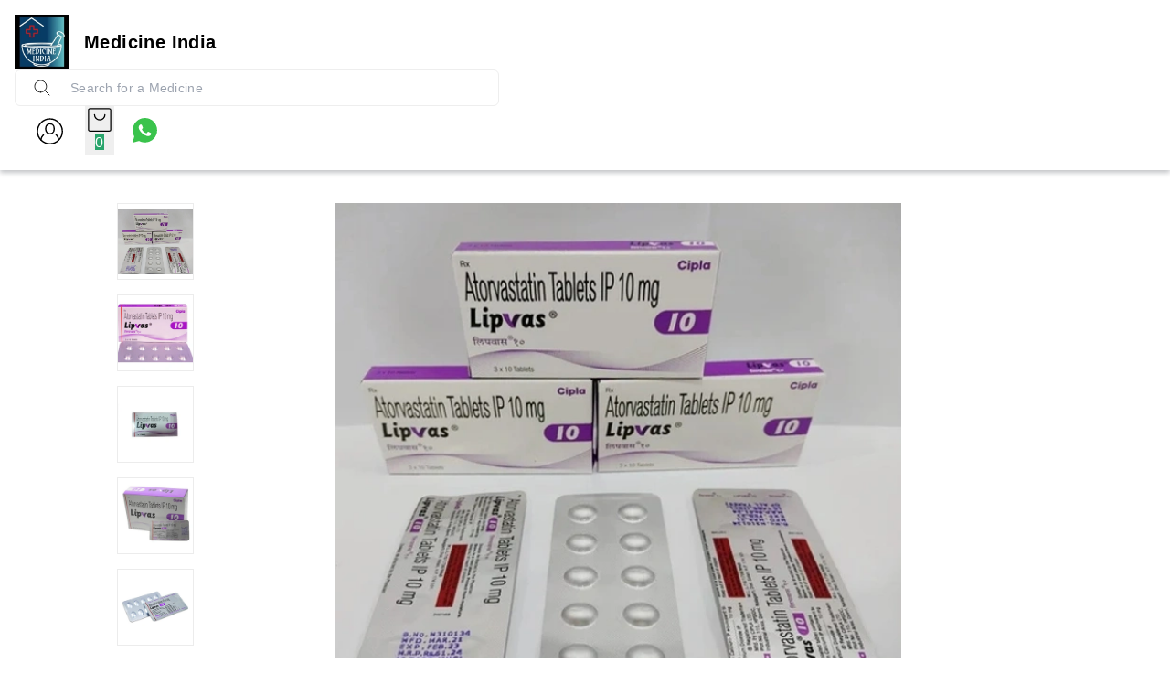

--- FILE ---
content_type: text/html; charset=utf-8
request_url: https://www.medicineindia.in/products/lipvas-10-tablet-prescription-required-SKU-0425
body_size: 71419
content:
<!DOCTYPE html><html lang="en"><head><meta charSet="utf-8"/><meta name="viewport" content="width=device-width, initial-scale=1"/><link rel="preload" as="image" href="https://image.cdn.shpy.in/82900/1632332885811_85512_logo.jpg?height=200&amp;format=webp"/><link rel="preload" as="image" href="https://image.cdn.shpy.in/82900/1659003549579_SKU-0425_0.jpeg?width=600&amp;format=webp"/><link rel="preload" as="image" href="https://image.cdn.shpy.in/82900/1659003550157_SKU-0425_1.jpg?width=200&amp;format=webp"/><link rel="preload" as="image" href="https://image.cdn.shpy.in/82900/1659003550543_SKU-0425_2.jpg?width=200&amp;format=webp"/><link rel="preload" as="image" href="https://image.cdn.shpy.in/82900/1659003550965_SKU-0425_3.jpg?width=200&amp;format=webp"/><link rel="preload" as="image" href="https://image.cdn.shpy.in/82900/1659003551504_SKU-0425_4.jpg?width=200&amp;format=webp"/><link rel="preload" as="image" href="https://image.cdn.shpy.in/82900/1659003550157_SKU-0425_1.jpg?width=600&amp;format=webp"/><link rel="preload" as="image" href="https://image.cdn.shpy.in/82900/1659003550543_SKU-0425_2.jpg?width=600&amp;format=webp"/><link rel="preload" as="image" href="https://image.cdn.shpy.in/82900/1659003550965_SKU-0425_3.jpg?width=600&amp;format=webp"/><link rel="preload" as="image" href="https://image.cdn.shpy.in/82900/1659003551504_SKU-0425_4.jpg?width=600&amp;format=webp"/><link rel="stylesheet" href="/_next/static/css/a9666763fd10854c.css" data-precedence="next"/><link rel="stylesheet" href="/_next/static/css/3d2e0a10998d5b6c.css" data-precedence="next"/><link rel="stylesheet" href="/_next/static/css/84a3b0d677b5d353.css" data-precedence="next"/><link rel="stylesheet" href="/_next/static/css/5c4826c56b72a529.css" data-precedence="next"/><link rel="stylesheet" href="/_next/static/css/4cc0bdb29cd57ccc.css" data-precedence="next"/><link rel="stylesheet" href="/_next/static/css/9ff0bbafa53ed3b9.css" data-precedence="next"/><link rel="stylesheet" href="/_next/static/css/d0084ed826969bcf.css" data-precedence="next"/><link rel="stylesheet" href="/api/styles/fashion/product-d66cb22a.css" data-precedence="default"/><link rel="preload" as="script" fetchPriority="low" href="/_next/static/chunks/webpack.1769169418476.384ba8f141042a8c.js"/><script src="/_next/static/chunks/fd9d1056.1769169418476.c1a2e877a9d53f42.js" async=""></script><script src="/_next/static/chunks/52117.1769169418476.bae4b6f65d268599.js" async=""></script><script src="/_next/static/chunks/main-app.1769169418476.6cce15b7c4b50ecc.js" async=""></script><script src="/_next/static/chunks/443.1769169418476.9e2dcb385a167070.js" async=""></script><script src="/_next/static/chunks/app/(root)/layout.1769169418476.47b8b0fccd4bb905.js" async=""></script><script src="/_next/static/chunks/13b76428.1769169418476.3e918bcd416b4cd9.js" async=""></script><script src="/_next/static/chunks/33052.1769169418476.92814ba368ce40ff.js" async=""></script><script src="/_next/static/chunks/83464.1769169418476.15edb06d6df66532.js" async=""></script><script src="/_next/static/chunks/97048.1769169418476.ccbf5e384cce7146.js" async=""></script><script src="/_next/static/chunks/60032.1769169418476.0459625d98bba987.js" async=""></script><script src="/_next/static/chunks/97281.1769169418476.aff7d7b9eed5bcd9.js" async=""></script><script src="/_next/static/chunks/19472.1769169418476.a030ab5180174506.js" async=""></script><script src="/_next/static/chunks/22415.1769169418476.8d5304c1a8fb7e2f.js" async=""></script><script src="/_next/static/chunks/74986.1769169418476.4407d7a0d7b675b7.js" async=""></script><script src="/_next/static/chunks/13616.1769169418476.a67ba32f97adbb5a.js" async=""></script><script src="/_next/static/chunks/12713.1769169418476.e60a677e2efffdcd.js" async=""></script><script src="/_next/static/chunks/5437.1769169418476.d8f14919f338a67e.js" async=""></script><script src="/_next/static/chunks/62069.1769169418476.1b293f253029c961.js" async=""></script><script src="/_next/static/chunks/29051.1769169418476.c0bc366b2ac927b5.js" async=""></script><script src="/_next/static/chunks/72972.1769169418476.176a6297454a3893.js" async=""></script><script src="/_next/static/chunks/49240.1769169418476.75b18299fa58a33f.js" async=""></script><script src="/_next/static/chunks/90866.1769169418476.ebefc6cc0713d92d.js" async=""></script><script src="/_next/static/chunks/32939.1769169418476.03df654da71a7995.js" async=""></script><script src="/_next/static/chunks/74731.1769169418476.0ca23068b6542e40.js" async=""></script><script src="/_next/static/chunks/59819.1769169418476.6925f7d7995ad1ca.js" async=""></script><script src="/_next/static/chunks/38266.1769169418476.6259f218bd5be9de.js" async=""></script><script src="/_next/static/chunks/82279.1769169418476.8a75e65c8da12819.js" async=""></script><script src="/_next/static/chunks/34859.1769169418476.bd65dda3861ce8b3.js" async=""></script><script src="/_next/static/chunks/85598.1769169418476.0c3d94feab487bbd.js" async=""></script><script src="/_next/static/chunks/62061.1769169418476.0baf1f9ed85d329e.js" async=""></script><script src="/_next/static/chunks/64332.1769169418476.678801720f9753b1.js" async=""></script><script src="/_next/static/chunks/86267.1769169418476.4f184d771168b663.js" async=""></script><script src="/_next/static/chunks/43610.1769169418476.1f709d9b852b36c6.js" async=""></script><script src="/_next/static/chunks/72051.1769169418476.eebb69f8db3fbe6d.js" async=""></script><script src="/_next/static/chunks/99768.1769169418476.971a603ae905c8c6.js" async=""></script><script src="/_next/static/chunks/61087.1769169418476.ebbab5ad70f47c5f.js" async=""></script><script src="/_next/static/chunks/92161.1769169418476.dd1f5b0b96ea450d.js" async=""></script><script src="/_next/static/chunks/65452.1769169418476.1d0d990ad8c8e3a7.js" async=""></script><script src="/_next/static/chunks/12907.1769169418476.de5b0b9894f792fc.js" async=""></script><script src="/_next/static/chunks/51241.1769169418476.397896cefb6bc3f3.js" async=""></script><script src="/_next/static/chunks/app/(root)/fashion/products/%5BproductId%5D/page.1769169418476.21c64defd597cb0c.js" async=""></script><script src="/_next/static/chunks/75186.1769169418476.cdb770aa1be5c338.js" async=""></script><script src="/_next/static/chunks/75156.1769169418476.97130b1f55e85d4d.js" async=""></script><script src="/_next/static/chunks/51851.1769169418476.c28bb3f87a3ce5ec.js" async=""></script><script src="/_next/static/chunks/app/(root)/fashion/layout.1769169418476.524a2571364b8bbc.js" async=""></script><script src="/_next/static/chunks/app/(root)/fashion/error.1769169418476.f5d3ea38eec1cc5e.js" async=""></script><script src="/_next/static/chunks/86610.1769169418476.75e5915211f9ea95.js" async=""></script><script src="/_next/static/chunks/app/(root)/fashion/not-found.1769169418476.9133828d34621d6b.js" async=""></script><script async="" src="https://www.googletagmanager.com/gtag/js?id=G-YM7K9X26PT"></script><script async="" src="https://ajax.googleapis.com/ajax/libs/jquery/3.6.1/jquery.min.js"></script><link rel="preload" as="image" href="/api/svgs/whatsapp-icon.svg"/><link rel="preload" as="image" href="/api/svgs/facebook-icon.svg"/><meta property="og:type" content="webiste"/><meta property="og:site_name" content="Medicine India"/><link rel="manifest" href="/manifest.json"/><meta name="mobile-web-app-capable" content="yes"/><meta name="apple-mobile-web-app-capable" content="yes"/><meta name="application-name" content="Medicine India"/><meta name="apple-mobile-web-app-title" content="Medicine India"/><meta name="theme-color" content="#FFFFFF"/><meta name="msapplication-navbutton-color" content="#FFFFFF"/><meta name="apple-mobile-web-app-status-bar-style" content="black-translucent"/><link rel="icon" type="image/png" sizes="96x96" href="https://image.cdn.shpy.in/82900/download-1730616699002.png?width=96&amp;height=96&amp;format=png"/><link rel="shortcut icon" type="image/png" sizes="48x48" href="https://image.cdn.shpy.in/82900/download-1730616699002.png?width=48&amp;height=48&amp;format=png"/><meta name="msapplication-starturl" content="/"/><meta name="google-site-verification" content="_SQkDMO-E4cJLdSusgH_yE_1ofDDvO6GDpnqsBFVm9c"/><link rel="preconnect" href="https://fonts.googleapis.com"/><link rel="preconnect" href="https://fonts.gstatic.com" crossorigin="true"/><title>Lipvas 10</title><meta name="keywords" content="Pharmacy, online pharmacy, Discount pharmacy, medications, prescriptions, Healthcare solutions, Sexual products, sex medicines, wellness products, health supplements, pharmacy services, medication delivery, medicine delivery, manforce tablet, manforce staylong tablet, suhagra tablet, vigore tablets, viagra tablet, suhagra force, Online Pharmacy, Buy Medicines Online, Pharmacy Online, Online Medicine Store, Prescription Medications Online, Discount Pharmacy, Online Drugstore, Mail Order Pharmacy, Internet Pharmacy, Online Healthcare Store, Cheap Medicines Online, Online Prescription Refill, Pharmacy Delivery, Medication Online Shopping, Online Pharmacy Store, Generic Medicines Online, Branded Medicines Online, Online Medical Store, Pharmacy Online Shopping, Healthcare Products Online, Online Store for Vitamins and Supplements, Indian Online Pharmacy, Online Pharmacy india, Viagra Online, Cialis Online, Sildenafil Online, Tadalafil Online, Blood Pressure Medication Online, Thyroid Medication Online, Asthma Inhaler Online, Medications for Men&#x27;s Health, Women&#x27;s Health Medications, Skin Care and Beauty Products, Weight Loss and Obesity Medication, Mental Health Medications, Online Pharmacy Reviews, Reliable Online Pharmacy, Secure Online Pharmacy, Legitimate Online Pharmacy, buy medicines online, Medicine delivery, ors"/><meta name="product:condition" content="new"/><meta name="product:price:currency" content="INR"/><link rel="canonical" href="https://www.medicineindia.in/products/lipvas-10-tablet-prescription-required-SKU-0425"/><meta property="og:title" content="Lipvas 10"/><meta property="og:image" content="https://image.cdn.shpy.in/82900/1659003549579_SKU-0425_0.jpeg?format=webp"/><meta name="twitter:card" content="summary_large_image"/><meta name="twitter:title" content="Lipvas 10"/><meta name="twitter:image" content="https://image.cdn.shpy.in/82900/1659003549579_SKU-0425_0.jpeg?format=webp"/><link rel="icon" href="/favicon.ico" type="image/x-icon" sizes="24x24"/><meta name="next-size-adjust"/><style>:root {--primary-main: #FFFFFF;--primary-contrast-text: #1A1A1A;--secondary-main: #073c64;--info-main: #403B37;--error-main: #f44336;--error-invalid: #BB0000;--error-cancel: #DD0000;--error-primary: #F30020;--disabled-color: #a9a9a9;--typography-font-family: "Calibri", "Noto Sans", "Roboto", "Arial", sans-serif;--header-main: #073c64;--header-contrast-text: #FFFFFF;--header-button-background: #FFFFFF;--header-accent: #FFFFFF;--header-badge-main: #FFFFFF;--header-badge-contrast-text: #073c64;--header-box-shadow: none;--header-divider: 1px solid rgba(255,255,255,0.2);--header-notice-background: #FFFFFF;--header-notice-text: #073c64;--header-desktop-notice-background: #FFFFFF;--header-desktop-notice-text: #073c64;--header-menu-bar-background: #073c64;--header-menu-bar-color: #FFFFFF;--search-bar-main: #FFFFFF;--search-bar-border: 1px solid #EEEEEE;--search-bar-icon-main: #1A1A1A;--search-bar-icon-accent: #073c64;--bottom-nav-main: #073c64;--bottom-nav-selected: #FFFFFF;--bottom-nav-not-selected: #BBBBBB;--bottom-nav-badge-main: #FFFFFF;--bottom-nav-badge-contrast-text: #073c64;--button-main: #073c64;--button-contrast-text: #FFFFFF;--button-borderColor: #073c64;--footer-main: #F0F0F0;--footer-contrast-text: #1A1A1A;--product-discount-tag-background: #FF7222;--product-discount-tag-color: #ffffff;--product-price-color: #1a1a1a;--notice-color: #DEF3F8;--notice-bg-color: #3d8b9e;--pr-image-aspect-ratio: 1/1;--pr-image-object-fit: contain;--max-store-width: calc(100vw - 32px);}</style><style>
            .universal-btn-style {
              border-radius: 0px
            }
        </style><style>.menu-bar{background:var(--menu-bar-bg);border-top:var(--header-divider);display:none;justify-content:center;z-index:-1}.menu-bar,.menu-bar .menu-bottom{align-items:center;display:flex;width:100%}.menu-bar .menu-bottom{flex-wrap:wrap}.menu-bar .links{color:var(--menu-bar-color);font-size:14px;padding:11px 16px}.links,.menu-bar .links,.menu-bar .links:hover{text-decoration:none}.links{color:#232f3e;font-size:14px}.headerBottom{align-items:center;background:#232f3e;border-top:1px solid #000;display:none;height:44px;justify-content:center;width:100%}@media (min-width:960px){.headerBottom{display:flex}}.app-bar{align-items:center;background-color:var(--header-main);background-repeat:no-repeat;background-size:cover;box-shadow:var(--header-box-shadow);color:var(--header-contrast-text);display:flex;justify-content:center;left:0;margin-left:auto;margin-right:auto;position:fixed;position:sticky;right:0;top:0;transition:top .4s ease 0s;z-index:1100}.mobile-app-bar{position:fixed}.app-bar-main{width:100%}@media (min-width:768px){.app-bar-main{max-width:var(--sec-max-width)}}.app-bar-center-logo-ctn{flex-direction:column;left:50%;position:relative;transform:translate(-50%)}.app-bar .logo-ctn,.app-bar-center-logo-ctn{align-items:center;display:flex}.app-bar .logo-ctn.left-aligned{flex:1}.app-bar .logo-ctn.center-aligned{flex-direction:column}.app-bar .logo-ctn.center-aligned .title-ctn{margin-top:5px;text-align:center}@media (min-width:768px){.app-bar .logo-ctn.center-aligned{flex-direction:row}.app-bar .logo-ctn.center-aligned .title-ctn{margin-top:5px;text-align:left}}.app-bar .logo{height:50px;object-fit:cover;width:unset}@media (min-width:960px){.app-bar .logo{height:60px}}.app-bar .your-logo-ctn{align-items:center;background-color:#f6f6f6;border-radius:50%;display:flex;height:46px;justify-content:center;width:46px}.app-bar .your-logo{color:#a6a6a6;font-size:11px;font-weight:400;line-height:12px;margin:revert;padding:2px;text-align:center}.app-bar .no-logo-ctn{align-items:center;border:1px dashed #eee;border-radius:8px;display:flex;height:60px;justify-content:center;width:60px}.app-bar .title-ctn{cursor:default;flex:1;margin:0 16px;min-width:0}.app-bar .title{display:-webkit-box;font-size:16px;font-weight:700;-webkit-line-clamp:1;line-height:1.5;margin:0;overflow:hidden;text-overflow:ellipsis;width:100%;-webkit-box-orient:vertical;white-space:normal}@media (min-width:600px){.app-bar .title{display:block}}@media (min-width:960px){.app-bar .title{font-size:20px}}.app-bar .punchline{display:-webkit-box;font-size:14px;-webkit-line-clamp:2;margin:0;-webkit-box-orient:vertical;overflow:hidden}.app-bar .punchline a{color:inherit;text-decoration:none}.app-bar .toobar-gutters{padding:16px}.app-bar .toobar-regular{justify-content:space-between;min-height:64px}.app-bar .notice{align-items:center;background-color:var(--header-notice-background);color:var(--header-notice-text);font-size:small;height:100%;justify-content:center;padding:10.5px;width:100%}.app-bar .notice-message{max-width:var(--notice-max-width);text-align:center}.mobile-sidemenu-root{position:relative}.mobile-sidemenu-header{justify-content:space-between}.mobile-sidemenu-header,.mobile-sidemenu-submenu-header{align-items:center;background-color:var(--header-main);background-repeat:no-repeat;background-size:cover;box-shadow:var(--header-box-shadow);display:flex;left:0;padding:12px 16px;position:fixed;right:0;top:0;transition:top .4s ease 0s;width:calc(80vw*var(--device-pixel-ratio));z-index:10}.mobile-sidemenu-submenu-header{border-bottom:1px solid rgba(0,0,0,.1);justify-content:flex-end}.mobile-sidemenu-title-section{align-items:center;background-color:var(--header-main);border-bottom:1px solid rgba(0,0,0,.1);display:flex;gap:10px;padding:12px 16px;position:relative}.mobile-sidemenu-back-button{align-items:center;background:none;border:none;color:var(--header-contrast-text);cursor:pointer;display:flex;font-size:14px;font-weight:400;gap:8px;padding:4px 8px;transition:opacity .2s ease}.mobile-sidemenu-back-button:hover{opacity:.7}.mobile-sidemenu-back-button svg{font-size:20px}.mobile-sidemenu-submenu-title{color:var(--header-contrast-text);flex:1;font-size:14px;font-weight:400;margin:0;text-align:left}.heading-back-cont{align-items:center;display:flex;gap:12px}.mobile-sidemenu-close-button{align-items:center;background:none;border:none;color:var(--header-contrast-text);cursor:pointer;display:flex;justify-content:center;padding:4px;transition:opacity .2s ease}.mobile-sidemenu-close-button:hover{opacity:.7}.mobile-sidemenu-close-button svg{font-size:24px}.mobile-sidemenu-name{color:var(--header-contrast-text);font-size:16px}.mobile-sidemenu-button-wrapper{cursor:pointer;display:flex;justify-content:center;margin-right:12px}.mobile-sidemenu-content{padding:66px 0 0}.mobile-sidemenu-content.has-submenu{padding-top:0}.mobile-sidemenu-content.has-footer{padding-bottom:67px}.mobile-sidemenu-content:not(.has-footer){padding-bottom:16px}.mobile-sidemenu-link{color:#000;display:block;font-size:14px;font-weight:400;padding:14px 16px;text-decoration:none;transition:background-color .2s ease}.mobile-sidemenu-link:hover{background-color:#fafbfc}.mobile-sidemenu-link.has-children{align-items:center;cursor:pointer;display:flex;justify-content:space-between}.mobile-sidemenu-link.has-children:hover{background-color:#fafbfc}.mobile-sidemenu-item-name{color:#000;flex:1;font-size:14px;font-weight:400}.mobile-sidemenu-expand-icon{color:#666;flex-shrink:0;font-size:20px;margin-left:8px}.mobile-sidemenu-collapse{background-color:transparent}.mobile-sidemenu-collapse-content{padding-bottom:4px;padding-top:4px}.mobile-sidemenu-collapse-content.level-0{background-color:#fafafa}.mobile-sidemenu-submenu{padding:0}.mobile-sidemenu-submenu.go-to-link{padding:10px 16px 10px 28px}.mobile-sidemenu-sublink{color:#666;display:block;font-size:14px;font-weight:400;padding:6px 0;text-decoration:none;transition:color .2s ease}.mobile-sidemenu-sublink:hover{color:#000}.links:hover,.subMenuLinks:hover{text-decoration:none}.mobile-sidemenu-footer{background:#fff;border-top:1px solid #ebebeb;bottom:0;left:0;padding:8px 16px;position:fixed;right:0;width:calc(80vw*var(--device-pixel-ratio));z-index:2}.mobile-sidemenu-footer-content{align-items:center;display:flex;justify-content:space-between}.mobile-sidemenu-footer-link{text-decoration:none}.mobile-sidemenu-icon{align-items:center;background:#f1f1f1;border-radius:50%;display:flex;height:32px;justify-content:center;margin-bottom:4px;width:32px}.mobile-sidemenu-icon svg{color:#363636}.mobile-sidemenu-footer-item{align-items:center;color:#1a1a1a;display:flex;flex-direction:column;font-size:12px}.mobile-sidemenu-logo-card{background:none!important;border-radius:0!important}.mobile-sidemenu-logo-image{height:40px;object-fit:cover;width:unset}.badge{background-color:var(--header-badge-main);color:var(--header-badge-contrast-text);right:2px;top:2px}@keyframes badgeBounce{0%{transform:scale(1)}50%{transform:scale(1.3)}to{transform:scale(1)}}.badge-animate{animation:badgeBounce .3s ease-in-out}.header-wishlist{display:none}.app-bar .MuiPopover-root,header .MuiPopover-root{pointer-events:none!important}.app-bar .MuiPopover-root .MuiPaper-root,header .MuiPopover-root .MuiPaper-root{pointer-events:auto!important}</style><link rel="stylesheet" href="/api/styles/fashion/core-5b7b174d.css"/><link rel="stylesheet" type="text/css" href="/fashion.css"/><link rel="stylesheet" type="text/css" href="/api/css/shy-pub/82900/MedicineIndia21764660358610-1764660359323.css"/><script src="/_next/static/chunks/polyfills-42372ed130431b0a.js" noModule=""></script><style data-emotion="mui-global 1prfaxn">@layer mui{@-webkit-keyframes mui-auto-fill{from{display:block;}}@keyframes mui-auto-fill{from{display:block;}}@-webkit-keyframes mui-auto-fill-cancel{from{display:block;}}@keyframes mui-auto-fill-cancel{from{display:block;}}}</style><style data-emotion="mui 2uu8tq 17yb7v3 i6s8oy i6bazn mxpiy6 rhsghg 1d3bbye 15j76c0 zmnxdm 1jgtvd5 vubbuv dsgpc8 mnn31 1wf493t 1yxmbwk b933ss s0h87z 1deacqj 1rzb3uu vwo4eg 1k371a6 iol86l rfnosa 15nru74 u30lmt 68o8xu 115ftsr 1cy74wo 6xugel 1k33q06 1n4a93h tuxzvu rpybyc 1mbvqtf 11qrfta 1ujsas3 yjm5xu 9l3uo3 pi5vgu irjrez 1tu59u4 7x3str mhao82 0 feqhe6 1bp1ao6 1x5jdmq 19w1uun igs3ac ihdtdm 15kq27i u36398 4j3ul3">@layer mui{.mui-2uu8tq{display:-webkit-box;display:-webkit-flex;display:-ms-flexbox;display:flex;-webkit-flex-direction:column;-ms-flex-direction:column;flex-direction:column;width:100%;box-sizing:border-box;-webkit-flex-shrink:0;-ms-flex-negative:0;flex-shrink:0;position:static;background-color:#1976d2;color:#fff;background-color:var(--header-main);}}@layer mui{.mui-17yb7v3{background-color:#fff;color:rgba(0, 0, 0, 0.87);-webkit-transition:box-shadow 300ms cubic-bezier(0.4, 0, 0.2, 1) 0ms;transition:box-shadow 300ms cubic-bezier(0.4, 0, 0.2, 1) 0ms;box-shadow:none;display:-webkit-box;display:-webkit-flex;display:-ms-flexbox;display:flex;-webkit-flex-direction:column;-ms-flex-direction:column;flex-direction:column;width:100%;box-sizing:border-box;-webkit-flex-shrink:0;-ms-flex-negative:0;flex-shrink:0;position:static;background-color:#1976d2;color:#fff;background-color:var(--header-main);}}@layer mui{.mui-i6s8oy{position:relative;display:-webkit-box;display:-webkit-flex;display:-ms-flexbox;display:flex;-webkit-align-items:center;-webkit-box-align:center;-ms-flex-align:center;align-items:center;padding-left:16px;padding-right:16px;min-height:56px;}@media (min-width:600px){.mui-i6s8oy{padding-left:24px;padding-right:24px;}}@media (min-width:0px){@media (orientation: landscape){.mui-i6s8oy{min-height:48px;}}}@media (min-width:600px){.mui-i6s8oy{min-height:64px;}}}@layer mui{.mui-i6bazn{overflow:hidden;}}@layer mui{.mui-mxpiy6{background-color:#fff;color:rgba(0, 0, 0, 0.87);-webkit-transition:box-shadow 300ms cubic-bezier(0.4, 0, 0.2, 1) 0ms;transition:box-shadow 300ms cubic-bezier(0.4, 0, 0.2, 1) 0ms;border-radius:4px;box-shadow:none;overflow:hidden;}}@layer mui{.mui-rhsghg{display:block;-webkit-background-size:cover;background-size:cover;background-repeat:no-repeat;-webkit-background-position:center;background-position:center;width:100%;object-fit:cover;}}@layer mui{.mui-1d3bbye{box-sizing:border-box;display:-webkit-box;display:-webkit-flex;display:-ms-flexbox;display:flex;-webkit-box-flex-wrap:wrap;-webkit-flex-wrap:wrap;-ms-flex-wrap:wrap;flex-wrap:wrap;width:100%;-webkit-flex-direction:row;-ms-flex-direction:row;flex-direction:row;}}@layer mui{.mui-15j76c0{box-sizing:border-box;margin:0;-webkit-flex-direction:row;-ms-flex-direction:row;flex-direction:row;-webkit-flex-basis:100%;-ms-flex-preferred-size:100%;flex-basis:100%;-webkit-box-flex:0;-webkit-flex-grow:0;-ms-flex-positive:0;flex-grow:0;max-width:100%;}@media (min-width:600px){.mui-15j76c0{-webkit-flex-basis:100%;-ms-flex-preferred-size:100%;flex-basis:100%;-webkit-box-flex:0;-webkit-flex-grow:0;-ms-flex-positive:0;flex-grow:0;max-width:100%;}}@media (min-width:900px){.mui-15j76c0{-webkit-flex-basis:100%;-ms-flex-preferred-size:100%;flex-basis:100%;-webkit-box-flex:0;-webkit-flex-grow:0;-ms-flex-positive:0;flex-grow:0;max-width:100%;}}@media (min-width:1200px){.mui-15j76c0{-webkit-flex-basis:100%;-ms-flex-preferred-size:100%;flex-basis:100%;-webkit-box-flex:0;-webkit-flex-grow:0;-ms-flex-positive:0;flex-grow:0;max-width:100%;}}@media (min-width:1536px){.mui-15j76c0{-webkit-flex-basis:100%;-ms-flex-preferred-size:100%;flex-basis:100%;-webkit-box-flex:0;-webkit-flex-grow:0;-ms-flex-positive:0;flex-grow:0;max-width:100%;}}}@layer mui{.mui-zmnxdm{background-color:#fff;color:rgba(0, 0, 0, 0.87);-webkit-transition:box-shadow 300ms cubic-bezier(0.4, 0, 0.2, 1) 0ms;transition:box-shadow 300ms cubic-bezier(0.4, 0, 0.2, 1) 0ms;border-radius:4px;box-shadow:none;}}@layer mui{.mui-1jgtvd5{-webkit-user-select:none;-moz-user-select:none;-ms-user-select:none;user-select:none;width:1em;height:1em;overflow:hidden;display:inline-block;text-align:center;-webkit-flex-shrink:0;-ms-flex-negative:0;flex-shrink:0;font-size:1.5rem;}}@layer mui{.mui-vubbuv{-webkit-user-select:none;-moz-user-select:none;-ms-user-select:none;user-select:none;width:1em;height:1em;display:inline-block;fill:currentColor;-webkit-flex-shrink:0;-ms-flex-negative:0;flex-shrink:0;-webkit-transition:fill 200ms cubic-bezier(0.4, 0, 0.2, 1) 0ms;transition:fill 200ms cubic-bezier(0.4, 0, 0.2, 1) 0ms;font-size:1.5rem;}}@layer mui{.mui-dsgpc8{font-family:"Roboto","Helvetica","Arial",sans-serif;font-weight:400;font-size:1rem;line-height:1.4375em;letter-spacing:0.00938em;color:rgba(0, 0, 0, 0.87);box-sizing:border-box;position:relative;cursor:text;display:-webkit-inline-box;display:-webkit-inline-flex;display:-ms-inline-flexbox;display:inline-flex;-webkit-align-items:center;-webkit-box-align:center;-ms-flex-align:center;align-items:center;width:100%;position:relative;}.mui-dsgpc8.Mui-disabled{color:rgba(0, 0, 0, 0.38);cursor:default;}}@layer mui{.mui-mnn31{font:inherit;letter-spacing:inherit;color:currentColor;padding:4px 0 5px;border:0;box-sizing:content-box;background:none;height:1.4375em;margin:0;-webkit-tap-highlight-color:transparent;display:block;min-width:0;width:100%;-webkit-animation-name:mui-auto-fill-cancel;animation-name:mui-auto-fill-cancel;-webkit-animation-duration:10ms;animation-duration:10ms;}.mui-mnn31::-webkit-input-placeholder{color:currentColor;opacity:0.42;-webkit-transition:opacity 200ms cubic-bezier(0.4, 0, 0.2, 1) 0ms;transition:opacity 200ms cubic-bezier(0.4, 0, 0.2, 1) 0ms;}.mui-mnn31::-moz-placeholder{color:currentColor;opacity:0.42;-webkit-transition:opacity 200ms cubic-bezier(0.4, 0, 0.2, 1) 0ms;transition:opacity 200ms cubic-bezier(0.4, 0, 0.2, 1) 0ms;}.mui-mnn31:-ms-input-placeholder{color:currentColor;opacity:0.42;-webkit-transition:opacity 200ms cubic-bezier(0.4, 0, 0.2, 1) 0ms;transition:opacity 200ms cubic-bezier(0.4, 0, 0.2, 1) 0ms;}.mui-mnn31::-ms-input-placeholder{color:currentColor;opacity:0.42;-webkit-transition:opacity 200ms cubic-bezier(0.4, 0, 0.2, 1) 0ms;transition:opacity 200ms cubic-bezier(0.4, 0, 0.2, 1) 0ms;}.mui-mnn31:focus{outline:0;}.mui-mnn31:invalid{box-shadow:none;}.mui-mnn31::-webkit-search-decoration{-webkit-appearance:none;}label[data-shrink=false]+.MuiInputBase-formControl .mui-mnn31::-webkit-input-placeholder{opacity:0!important;}label[data-shrink=false]+.MuiInputBase-formControl .mui-mnn31::-moz-placeholder{opacity:0!important;}label[data-shrink=false]+.MuiInputBase-formControl .mui-mnn31:-ms-input-placeholder{opacity:0!important;}label[data-shrink=false]+.MuiInputBase-formControl .mui-mnn31::-ms-input-placeholder{opacity:0!important;}label[data-shrink=false]+.MuiInputBase-formControl .mui-mnn31:focus::-webkit-input-placeholder{opacity:0.42;}label[data-shrink=false]+.MuiInputBase-formControl .mui-mnn31:focus::-moz-placeholder{opacity:0.42;}label[data-shrink=false]+.MuiInputBase-formControl .mui-mnn31:focus:-ms-input-placeholder{opacity:0.42;}label[data-shrink=false]+.MuiInputBase-formControl .mui-mnn31:focus::-ms-input-placeholder{opacity:0.42;}.mui-mnn31.Mui-disabled{opacity:1;-webkit-text-fill-color:rgba(0, 0, 0, 0.38);}.mui-mnn31:-webkit-autofill{-webkit-animation-duration:5000s;animation-duration:5000s;-webkit-animation-name:mui-auto-fill;animation-name:mui-auto-fill;}}@layer mui{.mui-1wf493t{text-align:center;-webkit-flex:0 0 auto;-ms-flex:0 0 auto;flex:0 0 auto;font-size:1.5rem;padding:8px;border-radius:50%;overflow:visible;color:rgba(0, 0, 0, 0.54);-webkit-transition:background-color 150ms cubic-bezier(0.4, 0, 0.2, 1) 0ms;transition:background-color 150ms cubic-bezier(0.4, 0, 0.2, 1) 0ms;}.mui-1wf493t:hover{background-color:rgba(0, 0, 0, 0.04);}@media (hover: none){.mui-1wf493t:hover{background-color:transparent;}}.mui-1wf493t.Mui-disabled{background-color:transparent;color:rgba(0, 0, 0, 0.26);}}@layer mui{.mui-1yxmbwk{display:-webkit-inline-box;display:-webkit-inline-flex;display:-ms-inline-flexbox;display:inline-flex;-webkit-align-items:center;-webkit-box-align:center;-ms-flex-align:center;align-items:center;-webkit-box-pack:center;-ms-flex-pack:center;-webkit-justify-content:center;justify-content:center;position:relative;box-sizing:border-box;-webkit-tap-highlight-color:transparent;background-color:transparent;outline:0;border:0;margin:0;border-radius:0;padding:0;cursor:pointer;-webkit-user-select:none;-moz-user-select:none;-ms-user-select:none;user-select:none;vertical-align:middle;-moz-appearance:none;-webkit-appearance:none;-webkit-text-decoration:none;text-decoration:none;color:inherit;text-align:center;-webkit-flex:0 0 auto;-ms-flex:0 0 auto;flex:0 0 auto;font-size:1.5rem;padding:8px;border-radius:50%;overflow:visible;color:rgba(0, 0, 0, 0.54);-webkit-transition:background-color 150ms cubic-bezier(0.4, 0, 0.2, 1) 0ms;transition:background-color 150ms cubic-bezier(0.4, 0, 0.2, 1) 0ms;}.mui-1yxmbwk::-moz-focus-inner{border-style:none;}.mui-1yxmbwk.Mui-disabled{pointer-events:none;cursor:default;}@media print{.mui-1yxmbwk{-webkit-print-color-adjust:exact;color-adjust:exact;}}.mui-1yxmbwk:hover{background-color:rgba(0, 0, 0, 0.04);}@media (hover: none){.mui-1yxmbwk:hover{background-color:transparent;}}.mui-1yxmbwk.Mui-disabled{background-color:transparent;color:rgba(0, 0, 0, 0.26);}}@layer mui{.mui-b933ss{-webkit-user-select:none;-moz-user-select:none;-ms-user-select:none;user-select:none;width:1em;height:1em;display:inline-block;-webkit-flex-shrink:0;-ms-flex-negative:0;flex-shrink:0;-webkit-transition:fill 200ms cubic-bezier(0.4, 0, 0.2, 1) 0ms;transition:fill 200ms cubic-bezier(0.4, 0, 0.2, 1) 0ms;font-size:1.5rem;}}@layer mui{.mui-s0h87z{text-align:center;-webkit-flex:0 0 auto;-ms-flex:0 0 auto;flex:0 0 auto;font-size:1.5rem;padding:8px;border-radius:50%;overflow:visible;color:rgba(0, 0, 0, 0.54);-webkit-transition:background-color 150ms cubic-bezier(0.4, 0, 0.2, 1) 0ms;transition:background-color 150ms cubic-bezier(0.4, 0, 0.2, 1) 0ms;color:inherit;}.mui-s0h87z:hover{background-color:rgba(0, 0, 0, 0.04);}@media (hover: none){.mui-s0h87z:hover{background-color:transparent;}}.mui-s0h87z.Mui-disabled{background-color:transparent;color:rgba(0, 0, 0, 0.26);}}@layer mui{.mui-1deacqj{display:-webkit-inline-box;display:-webkit-inline-flex;display:-ms-inline-flexbox;display:inline-flex;-webkit-align-items:center;-webkit-box-align:center;-ms-flex-align:center;align-items:center;-webkit-box-pack:center;-ms-flex-pack:center;-webkit-justify-content:center;justify-content:center;position:relative;box-sizing:border-box;-webkit-tap-highlight-color:transparent;background-color:transparent;outline:0;border:0;margin:0;border-radius:0;padding:0;cursor:pointer;-webkit-user-select:none;-moz-user-select:none;-ms-user-select:none;user-select:none;vertical-align:middle;-moz-appearance:none;-webkit-appearance:none;-webkit-text-decoration:none;text-decoration:none;color:inherit;text-align:center;-webkit-flex:0 0 auto;-ms-flex:0 0 auto;flex:0 0 auto;font-size:1.5rem;padding:8px;border-radius:50%;overflow:visible;color:rgba(0, 0, 0, 0.54);-webkit-transition:background-color 150ms cubic-bezier(0.4, 0, 0.2, 1) 0ms;transition:background-color 150ms cubic-bezier(0.4, 0, 0.2, 1) 0ms;color:inherit;}.mui-1deacqj::-moz-focus-inner{border-style:none;}.mui-1deacqj.Mui-disabled{pointer-events:none;cursor:default;}@media print{.mui-1deacqj{-webkit-print-color-adjust:exact;color-adjust:exact;}}.mui-1deacqj:hover{background-color:rgba(0, 0, 0, 0.04);}@media (hover: none){.mui-1deacqj:hover{background-color:transparent;}}.mui-1deacqj.Mui-disabled{background-color:transparent;color:rgba(0, 0, 0, 0.26);}}@layer mui{.mui-1rzb3uu{position:relative;display:-webkit-inline-box;display:-webkit-inline-flex;display:-ms-inline-flexbox;display:inline-flex;vertical-align:middle;-webkit-flex-shrink:0;-ms-flex-negative:0;flex-shrink:0;}}@layer mui{.mui-vwo4eg{display:-webkit-box;display:-webkit-flex;display:-ms-flexbox;display:flex;-webkit-flex-direction:row;-ms-flex-direction:row;flex-direction:row;-webkit-box-flex-wrap:wrap;-webkit-flex-wrap:wrap;-ms-flex-wrap:wrap;flex-wrap:wrap;-webkit-box-pack:center;-ms-flex-pack:center;-webkit-justify-content:center;justify-content:center;-webkit-align-content:center;-ms-flex-line-pack:center;align-content:center;-webkit-align-items:center;-webkit-box-align:center;-ms-flex-align:center;align-items:center;position:absolute;box-sizing:border-box;font-family:"Roboto","Helvetica","Arial",sans-serif;font-weight:500;font-size:0.75rem;min-width:20px;line-height:1;padding:0 6px;height:20px;border-radius:10px;z-index:1;-webkit-transition:-webkit-transform 225ms cubic-bezier(0.4, 0, 0.2, 1) 0ms;transition:transform 225ms cubic-bezier(0.4, 0, 0.2, 1) 0ms;top:0;right:0;-webkit-transform:scale(1) translate(50%, -50%);-moz-transform:scale(1) translate(50%, -50%);-ms-transform:scale(1) translate(50%, -50%);transform:scale(1) translate(50%, -50%);transform-origin:100% 0%;-webkit-transition:-webkit-transform 195ms cubic-bezier(0.4, 0, 0.2, 1) 0ms;transition:transform 195ms cubic-bezier(0.4, 0, 0.2, 1) 0ms;}.mui-vwo4eg.MuiBadge-invisible{-webkit-transform:scale(0) translate(50%, -50%);-moz-transform:scale(0) translate(50%, -50%);-ms-transform:scale(0) translate(50%, -50%);transform:scale(0) translate(50%, -50%);}}@layer mui{@media print{.mui-1k371a6{position:absolute!important;}}}@layer mui{.mui-iol86l{box-sizing:border-box;margin:0;-webkit-flex-direction:row;-ms-flex-direction:row;flex-direction:row;-webkit-flex-basis:100%;-ms-flex-preferred-size:100%;flex-basis:100%;-webkit-box-flex:0;-webkit-flex-grow:0;-ms-flex-positive:0;flex-grow:0;max-width:100%;}@media (min-width:600px){.mui-iol86l{-webkit-flex-basis:100%;-ms-flex-preferred-size:100%;flex-basis:100%;-webkit-box-flex:0;-webkit-flex-grow:0;-ms-flex-positive:0;flex-grow:0;max-width:100%;}}@media (min-width:900px){.mui-iol86l{-webkit-flex-basis:50%;-ms-flex-preferred-size:50%;flex-basis:50%;-webkit-box-flex:0;-webkit-flex-grow:0;-ms-flex-positive:0;flex-grow:0;max-width:50%;}}@media (min-width:1200px){.mui-iol86l{-webkit-flex-basis:50%;-ms-flex-preferred-size:50%;flex-basis:50%;-webkit-box-flex:0;-webkit-flex-grow:0;-ms-flex-positive:0;flex-grow:0;max-width:50%;}}@media (min-width:1536px){.mui-iol86l{-webkit-flex-basis:50%;-ms-flex-preferred-size:50%;flex-basis:50%;-webkit-box-flex:0;-webkit-flex-grow:0;-ms-flex-positive:0;flex-grow:0;max-width:50%;}}}@layer mui{.mui-rfnosa{box-sizing:border-box;-webkit-flex-direction:row;-ms-flex-direction:row;flex-direction:row;}}@layer mui{.mui-15nru74{margin:0;font-family:"Roboto","Helvetica","Arial",sans-serif;font-weight:400;font-size:0.875rem;line-height:1.43;letter-spacing:0.01071em;color:rgba(0, 0, 0, 0.87);}}@layer mui{.mui-u30lmt{margin:0;font-family:"Roboto","Helvetica","Arial",sans-serif;font-weight:400;font-size:0.875rem;line-height:1.43;letter-spacing:0.01071em;color:rgba(0, 0, 0, 0.6);}}@layer mui{.mui-68o8xu{margin:0;font-family:"Roboto","Helvetica","Arial",sans-serif;font-weight:400;font-size:0.875rem;line-height:1.43;letter-spacing:0.01071em;}}@layer mui{.mui-115ftsr{font-family:"Roboto","Helvetica","Arial",sans-serif;font-weight:500;font-size:0.875rem;line-height:1.75;letter-spacing:0.02857em;text-transform:uppercase;min-width:64px;padding:6px 8px;border-radius:4px;-webkit-transition:background-color 250ms cubic-bezier(0.4, 0, 0.2, 1) 0ms,box-shadow 250ms cubic-bezier(0.4, 0, 0.2, 1) 0ms,border-color 250ms cubic-bezier(0.4, 0, 0.2, 1) 0ms,color 250ms cubic-bezier(0.4, 0, 0.2, 1) 0ms;transition:background-color 250ms cubic-bezier(0.4, 0, 0.2, 1) 0ms,box-shadow 250ms cubic-bezier(0.4, 0, 0.2, 1) 0ms,border-color 250ms cubic-bezier(0.4, 0, 0.2, 1) 0ms,color 250ms cubic-bezier(0.4, 0, 0.2, 1) 0ms;color:#1976d2;box-shadow:none;}.mui-115ftsr:hover{-webkit-text-decoration:none;text-decoration:none;background-color:rgba(25, 118, 210, 0.04);}@media (hover: none){.mui-115ftsr:hover{background-color:transparent;}}.mui-115ftsr.Mui-disabled{color:rgba(0, 0, 0, 0.26);}.mui-115ftsr:hover{box-shadow:none;}.mui-115ftsr.Mui-focusVisible{box-shadow:none;}.mui-115ftsr:active{box-shadow:none;}.mui-115ftsr.Mui-disabled{box-shadow:none;}}@layer mui{.mui-1cy74wo{display:-webkit-inline-box;display:-webkit-inline-flex;display:-ms-inline-flexbox;display:inline-flex;-webkit-align-items:center;-webkit-box-align:center;-ms-flex-align:center;align-items:center;-webkit-box-pack:center;-ms-flex-pack:center;-webkit-justify-content:center;justify-content:center;position:relative;box-sizing:border-box;-webkit-tap-highlight-color:transparent;background-color:transparent;outline:0;border:0;margin:0;border-radius:0;padding:0;cursor:pointer;-webkit-user-select:none;-moz-user-select:none;-ms-user-select:none;user-select:none;vertical-align:middle;-moz-appearance:none;-webkit-appearance:none;-webkit-text-decoration:none;text-decoration:none;color:inherit;font-family:"Roboto","Helvetica","Arial",sans-serif;font-weight:500;font-size:0.875rem;line-height:1.75;letter-spacing:0.02857em;text-transform:uppercase;min-width:64px;padding:6px 8px;border-radius:4px;-webkit-transition:background-color 250ms cubic-bezier(0.4, 0, 0.2, 1) 0ms,box-shadow 250ms cubic-bezier(0.4, 0, 0.2, 1) 0ms,border-color 250ms cubic-bezier(0.4, 0, 0.2, 1) 0ms,color 250ms cubic-bezier(0.4, 0, 0.2, 1) 0ms;transition:background-color 250ms cubic-bezier(0.4, 0, 0.2, 1) 0ms,box-shadow 250ms cubic-bezier(0.4, 0, 0.2, 1) 0ms,border-color 250ms cubic-bezier(0.4, 0, 0.2, 1) 0ms,color 250ms cubic-bezier(0.4, 0, 0.2, 1) 0ms;color:#1976d2;box-shadow:none;}.mui-1cy74wo::-moz-focus-inner{border-style:none;}.mui-1cy74wo.Mui-disabled{pointer-events:none;cursor:default;}@media print{.mui-1cy74wo{-webkit-print-color-adjust:exact;color-adjust:exact;}}.mui-1cy74wo:hover{-webkit-text-decoration:none;text-decoration:none;background-color:rgba(25, 118, 210, 0.04);}@media (hover: none){.mui-1cy74wo:hover{background-color:transparent;}}.mui-1cy74wo.Mui-disabled{color:rgba(0, 0, 0, 0.26);}.mui-1cy74wo:hover{box-shadow:none;}.mui-1cy74wo.Mui-focusVisible{box-shadow:none;}.mui-1cy74wo:active{box-shadow:none;}.mui-1cy74wo.Mui-disabled{box-shadow:none;}}@layer mui{.mui-6xugel{display:inherit;margin-right:8px;margin-left:-4px;}.mui-6xugel>*:nth-of-type(1){font-size:20px;}}@layer mui{.mui-1k33q06{-webkit-user-select:none;-moz-user-select:none;-ms-user-select:none;user-select:none;width:1em;height:1em;display:inline-block;fill:currentColor;-webkit-flex-shrink:0;-ms-flex-negative:0;flex-shrink:0;-webkit-transition:fill 200ms cubic-bezier(0.4, 0, 0.2, 1) 0ms;transition:fill 200ms cubic-bezier(0.4, 0, 0.2, 1) 0ms;font-size:1.25rem;}}@layer mui{.mui-1n4a93h{display:inherit;margin-right:-4px;margin-left:8px;}.mui-1n4a93h>*:nth-of-type(1){font-size:20px;}}@layer mui{.mui-tuxzvu{box-sizing:border-box;display:-webkit-box;display:-webkit-flex;display:-ms-flexbox;display:flex;-webkit-box-flex-wrap:wrap;-webkit-flex-wrap:wrap;-ms-flex-wrap:wrap;flex-wrap:wrap;width:100%;-webkit-flex-direction:row;-ms-flex-direction:row;flex-direction:row;margin-top:-8px;width:calc(100% + 8px);margin-left:-8px;}.mui-tuxzvu>.MuiGrid-item{padding-top:8px;}.mui-tuxzvu>.MuiGrid-item{padding-left:8px;}}@layer mui{.mui-rpybyc{box-sizing:border-box;margin:0;-webkit-flex-direction:row;-ms-flex-direction:row;flex-direction:row;-webkit-flex-basis:100%;-ms-flex-preferred-size:100%;flex-basis:100%;-webkit-box-flex:0;-webkit-flex-grow:0;-ms-flex-positive:0;flex-grow:0;max-width:100%;}@media (min-width:600px){.mui-rpybyc{-webkit-flex-basis:50%;-ms-flex-preferred-size:50%;flex-basis:50%;-webkit-box-flex:0;-webkit-flex-grow:0;-ms-flex-positive:0;flex-grow:0;max-width:50%;}}@media (min-width:900px){.mui-rpybyc{-webkit-flex-basis:50%;-ms-flex-preferred-size:50%;flex-basis:50%;-webkit-box-flex:0;-webkit-flex-grow:0;-ms-flex-positive:0;flex-grow:0;max-width:50%;}}@media (min-width:1200px){.mui-rpybyc{-webkit-flex-basis:50%;-ms-flex-preferred-size:50%;flex-basis:50%;-webkit-box-flex:0;-webkit-flex-grow:0;-ms-flex-positive:0;flex-grow:0;max-width:50%;}}@media (min-width:1536px){.mui-rpybyc{-webkit-flex-basis:50%;-ms-flex-preferred-size:50%;flex-basis:50%;-webkit-box-flex:0;-webkit-flex-grow:0;-ms-flex-positive:0;flex-grow:0;max-width:50%;}}}@layer mui{.mui-1mbvqtf{font-family:"Roboto","Helvetica","Arial",sans-serif;font-weight:400;font-size:1rem;line-height:1.4375em;letter-spacing:0.00938em;color:rgba(0, 0, 0, 0.87);box-sizing:border-box;position:relative;cursor:text;display:-webkit-inline-box;display:-webkit-inline-flex;display:-ms-inline-flexbox;display:inline-flex;-webkit-align-items:center;-webkit-box-align:center;-ms-flex-align:center;align-items:center;width:100%;}.mui-1mbvqtf.Mui-disabled{color:rgba(0, 0, 0, 0.38);cursor:default;}}@layer mui{.mui-11qrfta{font-family:"Roboto","Helvetica","Arial",sans-serif;font-weight:500;font-size:0.875rem;line-height:1.75;letter-spacing:0.02857em;text-transform:uppercase;min-width:64px;padding:6px 8px;border-radius:4px;-webkit-transition:background-color 250ms cubic-bezier(0.4, 0, 0.2, 1) 0ms,box-shadow 250ms cubic-bezier(0.4, 0, 0.2, 1) 0ms,border-color 250ms cubic-bezier(0.4, 0, 0.2, 1) 0ms,color 250ms cubic-bezier(0.4, 0, 0.2, 1) 0ms;transition:background-color 250ms cubic-bezier(0.4, 0, 0.2, 1) 0ms,box-shadow 250ms cubic-bezier(0.4, 0, 0.2, 1) 0ms,border-color 250ms cubic-bezier(0.4, 0, 0.2, 1) 0ms,color 250ms cubic-bezier(0.4, 0, 0.2, 1) 0ms;color:#1976d2;}.mui-11qrfta:hover{-webkit-text-decoration:none;text-decoration:none;background-color:rgba(25, 118, 210, 0.04);}@media (hover: none){.mui-11qrfta:hover{background-color:transparent;}}.mui-11qrfta.Mui-disabled{color:rgba(0, 0, 0, 0.26);}}@layer mui{.mui-1ujsas3{display:-webkit-inline-box;display:-webkit-inline-flex;display:-ms-inline-flexbox;display:inline-flex;-webkit-align-items:center;-webkit-box-align:center;-ms-flex-align:center;align-items:center;-webkit-box-pack:center;-ms-flex-pack:center;-webkit-justify-content:center;justify-content:center;position:relative;box-sizing:border-box;-webkit-tap-highlight-color:transparent;background-color:transparent;outline:0;border:0;margin:0;border-radius:0;padding:0;cursor:pointer;-webkit-user-select:none;-moz-user-select:none;-ms-user-select:none;user-select:none;vertical-align:middle;-moz-appearance:none;-webkit-appearance:none;-webkit-text-decoration:none;text-decoration:none;color:inherit;font-family:"Roboto","Helvetica","Arial",sans-serif;font-weight:500;font-size:0.875rem;line-height:1.75;letter-spacing:0.02857em;text-transform:uppercase;min-width:64px;padding:6px 8px;border-radius:4px;-webkit-transition:background-color 250ms cubic-bezier(0.4, 0, 0.2, 1) 0ms,box-shadow 250ms cubic-bezier(0.4, 0, 0.2, 1) 0ms,border-color 250ms cubic-bezier(0.4, 0, 0.2, 1) 0ms,color 250ms cubic-bezier(0.4, 0, 0.2, 1) 0ms;transition:background-color 250ms cubic-bezier(0.4, 0, 0.2, 1) 0ms,box-shadow 250ms cubic-bezier(0.4, 0, 0.2, 1) 0ms,border-color 250ms cubic-bezier(0.4, 0, 0.2, 1) 0ms,color 250ms cubic-bezier(0.4, 0, 0.2, 1) 0ms;color:#1976d2;}.mui-1ujsas3::-moz-focus-inner{border-style:none;}.mui-1ujsas3.Mui-disabled{pointer-events:none;cursor:default;}@media print{.mui-1ujsas3{-webkit-print-color-adjust:exact;color-adjust:exact;}}.mui-1ujsas3:hover{-webkit-text-decoration:none;text-decoration:none;background-color:rgba(25, 118, 210, 0.04);}@media (hover: none){.mui-1ujsas3:hover{background-color:transparent;}}.mui-1ujsas3.Mui-disabled{color:rgba(0, 0, 0, 0.26);}}@layer mui{.mui-yjm5xu{box-sizing:border-box;margin:0;-webkit-flex-direction:row;-ms-flex-direction:row;flex-direction:row;}@media (min-width:600px){.mui-yjm5xu{-webkit-flex-basis:50%;-ms-flex-preferred-size:50%;flex-basis:50%;-webkit-box-flex:0;-webkit-flex-grow:0;-ms-flex-positive:0;flex-grow:0;max-width:50%;}}@media (min-width:900px){.mui-yjm5xu{-webkit-flex-basis:50%;-ms-flex-preferred-size:50%;flex-basis:50%;-webkit-box-flex:0;-webkit-flex-grow:0;-ms-flex-positive:0;flex-grow:0;max-width:50%;}}@media (min-width:1200px){.mui-yjm5xu{-webkit-flex-basis:50%;-ms-flex-preferred-size:50%;flex-basis:50%;-webkit-box-flex:0;-webkit-flex-grow:0;-ms-flex-positive:0;flex-grow:0;max-width:50%;}}@media (min-width:1536px){.mui-yjm5xu{-webkit-flex-basis:50%;-ms-flex-preferred-size:50%;flex-basis:50%;-webkit-box-flex:0;-webkit-flex-grow:0;-ms-flex-positive:0;flex-grow:0;max-width:50%;}}}@layer mui{.mui-9l3uo3{margin:0;font-family:"Roboto","Helvetica","Arial",sans-serif;font-weight:400;font-size:1rem;line-height:1.5;letter-spacing:0.00938em;}}@layer mui{.mui-pi5vgu{font-family:"Roboto","Helvetica","Arial",sans-serif;font-weight:500;font-size:0.875rem;line-height:1.75;letter-spacing:0.02857em;text-transform:uppercase;min-width:64px;padding:6px 8px;border-radius:4px;-webkit-transition:background-color 250ms cubic-bezier(0.4, 0, 0.2, 1) 0ms,box-shadow 250ms cubic-bezier(0.4, 0, 0.2, 1) 0ms,border-color 250ms cubic-bezier(0.4, 0, 0.2, 1) 0ms,color 250ms cubic-bezier(0.4, 0, 0.2, 1) 0ms;transition:background-color 250ms cubic-bezier(0.4, 0, 0.2, 1) 0ms,box-shadow 250ms cubic-bezier(0.4, 0, 0.2, 1) 0ms,border-color 250ms cubic-bezier(0.4, 0, 0.2, 1) 0ms,color 250ms cubic-bezier(0.4, 0, 0.2, 1) 0ms;color:#1976d2;width:100%;box-shadow:none;}.mui-pi5vgu:hover{-webkit-text-decoration:none;text-decoration:none;background-color:rgba(25, 118, 210, 0.04);}@media (hover: none){.mui-pi5vgu:hover{background-color:transparent;}}.mui-pi5vgu.Mui-disabled{color:rgba(0, 0, 0, 0.26);}.mui-pi5vgu:hover{box-shadow:none;}.mui-pi5vgu.Mui-focusVisible{box-shadow:none;}.mui-pi5vgu:active{box-shadow:none;}.mui-pi5vgu.Mui-disabled{box-shadow:none;}}@layer mui{.mui-irjrez{display:-webkit-inline-box;display:-webkit-inline-flex;display:-ms-inline-flexbox;display:inline-flex;-webkit-align-items:center;-webkit-box-align:center;-ms-flex-align:center;align-items:center;-webkit-box-pack:center;-ms-flex-pack:center;-webkit-justify-content:center;justify-content:center;position:relative;box-sizing:border-box;-webkit-tap-highlight-color:transparent;background-color:transparent;outline:0;border:0;margin:0;border-radius:0;padding:0;cursor:pointer;-webkit-user-select:none;-moz-user-select:none;-ms-user-select:none;user-select:none;vertical-align:middle;-moz-appearance:none;-webkit-appearance:none;-webkit-text-decoration:none;text-decoration:none;color:inherit;font-family:"Roboto","Helvetica","Arial",sans-serif;font-weight:500;font-size:0.875rem;line-height:1.75;letter-spacing:0.02857em;text-transform:uppercase;min-width:64px;padding:6px 8px;border-radius:4px;-webkit-transition:background-color 250ms cubic-bezier(0.4, 0, 0.2, 1) 0ms,box-shadow 250ms cubic-bezier(0.4, 0, 0.2, 1) 0ms,border-color 250ms cubic-bezier(0.4, 0, 0.2, 1) 0ms,color 250ms cubic-bezier(0.4, 0, 0.2, 1) 0ms;transition:background-color 250ms cubic-bezier(0.4, 0, 0.2, 1) 0ms,box-shadow 250ms cubic-bezier(0.4, 0, 0.2, 1) 0ms,border-color 250ms cubic-bezier(0.4, 0, 0.2, 1) 0ms,color 250ms cubic-bezier(0.4, 0, 0.2, 1) 0ms;color:#1976d2;width:100%;box-shadow:none;}.mui-irjrez::-moz-focus-inner{border-style:none;}.mui-irjrez.Mui-disabled{pointer-events:none;cursor:default;}@media print{.mui-irjrez{-webkit-print-color-adjust:exact;color-adjust:exact;}}.mui-irjrez:hover{-webkit-text-decoration:none;text-decoration:none;background-color:rgba(25, 118, 210, 0.04);}@media (hover: none){.mui-irjrez:hover{background-color:transparent;}}.mui-irjrez.Mui-disabled{color:rgba(0, 0, 0, 0.26);}.mui-irjrez:hover{box-shadow:none;}.mui-irjrez.Mui-focusVisible{box-shadow:none;}.mui-irjrez:active{box-shadow:none;}.mui-irjrez.Mui-disabled{box-shadow:none;}}@layer mui{.mui-1tu59u4{-webkit-flex:0 0 auto;-ms-flex:0 0 auto;flex:0 0 auto;}}@layer mui{.mui-7x3str{overflow-y:auto;display:-webkit-box;display:-webkit-flex;display:-ms-flexbox;display:flex;-webkit-flex-direction:column;-ms-flex-direction:column;flex-direction:column;height:auto;-webkit-flex:1 0 auto;-ms-flex:1 0 auto;flex:1 0 auto;z-index:1200;-webkit-overflow-scrolling:touch;position:fixed;top:auto;outline:0;left:0;bottom:0;right:0;max-height:100%;border-top:1px solid rgba(0, 0, 0, 0.12);}}@layer mui{.mui-mhao82{background-color:#fff;color:rgba(0, 0, 0, 0.87);-webkit-transition:box-shadow 300ms cubic-bezier(0.4, 0, 0.2, 1) 0ms;transition:box-shadow 300ms cubic-bezier(0.4, 0, 0.2, 1) 0ms;box-shadow:none;overflow-y:auto;display:-webkit-box;display:-webkit-flex;display:-ms-flexbox;display:flex;-webkit-flex-direction:column;-ms-flex-direction:column;flex-direction:column;height:auto;-webkit-flex:1 0 auto;-ms-flex:1 0 auto;flex:1 0 auto;z-index:1200;-webkit-overflow-scrolling:touch;position:fixed;top:auto;outline:0;left:0;bottom:0;right:0;max-height:100%;border-top:1px solid rgba(0, 0, 0, 0.12);}}@layer mui{.mui-feqhe6{display:-webkit-inline-box;display:-webkit-inline-flex;display:-ms-inline-flexbox;display:inline-flex;-webkit-flex-direction:column;-ms-flex-direction:column;flex-direction:column;position:relative;min-width:0;padding:0;margin:0;border:0;vertical-align:top;width:100%;}}@layer mui{.mui-1bp1ao6{font-family:"Roboto","Helvetica","Arial",sans-serif;font-weight:400;font-size:1rem;line-height:1.4375em;letter-spacing:0.00938em;color:rgba(0, 0, 0, 0.87);box-sizing:border-box;position:relative;cursor:text;display:-webkit-inline-box;display:-webkit-inline-flex;display:-ms-inline-flexbox;display:inline-flex;-webkit-align-items:center;-webkit-box-align:center;-ms-flex-align:center;align-items:center;width:100%;position:relative;border-radius:4px;}.mui-1bp1ao6.Mui-disabled{color:rgba(0, 0, 0, 0.38);cursor:default;}.mui-1bp1ao6:hover .MuiOutlinedInput-notchedOutline{border-color:rgba(0, 0, 0, 0.87);}@media (hover: none){.mui-1bp1ao6:hover .MuiOutlinedInput-notchedOutline{border-color:rgba(0, 0, 0, 0.23);}}.mui-1bp1ao6.Mui-focused .MuiOutlinedInput-notchedOutline{border-color:#1976d2;border-width:2px;}.mui-1bp1ao6.Mui-error .MuiOutlinedInput-notchedOutline{border-color:#d32f2f;}.mui-1bp1ao6.Mui-disabled .MuiOutlinedInput-notchedOutline{border-color:rgba(0, 0, 0, 0.26);}}@layer mui{.mui-1x5jdmq{font:inherit;letter-spacing:inherit;color:currentColor;padding:4px 0 5px;border:0;box-sizing:content-box;background:none;height:1.4375em;margin:0;-webkit-tap-highlight-color:transparent;display:block;min-width:0;width:100%;-webkit-animation-name:mui-auto-fill-cancel;animation-name:mui-auto-fill-cancel;-webkit-animation-duration:10ms;animation-duration:10ms;padding:16.5px 14px;}.mui-1x5jdmq::-webkit-input-placeholder{color:currentColor;opacity:0.42;-webkit-transition:opacity 200ms cubic-bezier(0.4, 0, 0.2, 1) 0ms;transition:opacity 200ms cubic-bezier(0.4, 0, 0.2, 1) 0ms;}.mui-1x5jdmq::-moz-placeholder{color:currentColor;opacity:0.42;-webkit-transition:opacity 200ms cubic-bezier(0.4, 0, 0.2, 1) 0ms;transition:opacity 200ms cubic-bezier(0.4, 0, 0.2, 1) 0ms;}.mui-1x5jdmq:-ms-input-placeholder{color:currentColor;opacity:0.42;-webkit-transition:opacity 200ms cubic-bezier(0.4, 0, 0.2, 1) 0ms;transition:opacity 200ms cubic-bezier(0.4, 0, 0.2, 1) 0ms;}.mui-1x5jdmq::-ms-input-placeholder{color:currentColor;opacity:0.42;-webkit-transition:opacity 200ms cubic-bezier(0.4, 0, 0.2, 1) 0ms;transition:opacity 200ms cubic-bezier(0.4, 0, 0.2, 1) 0ms;}.mui-1x5jdmq:focus{outline:0;}.mui-1x5jdmq:invalid{box-shadow:none;}.mui-1x5jdmq::-webkit-search-decoration{-webkit-appearance:none;}label[data-shrink=false]+.MuiInputBase-formControl .mui-1x5jdmq::-webkit-input-placeholder{opacity:0!important;}label[data-shrink=false]+.MuiInputBase-formControl .mui-1x5jdmq::-moz-placeholder{opacity:0!important;}label[data-shrink=false]+.MuiInputBase-formControl .mui-1x5jdmq:-ms-input-placeholder{opacity:0!important;}label[data-shrink=false]+.MuiInputBase-formControl .mui-1x5jdmq::-ms-input-placeholder{opacity:0!important;}label[data-shrink=false]+.MuiInputBase-formControl .mui-1x5jdmq:focus::-webkit-input-placeholder{opacity:0.42;}label[data-shrink=false]+.MuiInputBase-formControl .mui-1x5jdmq:focus::-moz-placeholder{opacity:0.42;}label[data-shrink=false]+.MuiInputBase-formControl .mui-1x5jdmq:focus:-ms-input-placeholder{opacity:0.42;}label[data-shrink=false]+.MuiInputBase-formControl .mui-1x5jdmq:focus::-ms-input-placeholder{opacity:0.42;}.mui-1x5jdmq.Mui-disabled{opacity:1;-webkit-text-fill-color:rgba(0, 0, 0, 0.38);}.mui-1x5jdmq:-webkit-autofill{-webkit-animation-duration:5000s;animation-duration:5000s;-webkit-animation-name:mui-auto-fill;animation-name:mui-auto-fill;}.mui-1x5jdmq:-webkit-autofill{border-radius:inherit;}}@layer mui{.mui-19w1uun{border-color:rgba(0, 0, 0, 0.23);}}@layer mui{.mui-igs3ac{text-align:left;position:absolute;bottom:0;right:0;top:-5px;left:0;margin:0;padding:0 8px;pointer-events:none;border-radius:inherit;border-style:solid;border-width:1px;overflow:hidden;min-width:0%;border-color:rgba(0, 0, 0, 0.23);}}@layer mui{.mui-ihdtdm{float:unset;width:auto;overflow:hidden;padding:0;line-height:11px;-webkit-transition:width 150ms cubic-bezier(0.0, 0, 0.2, 1) 0ms;transition:width 150ms cubic-bezier(0.0, 0, 0.2, 1) 0ms;}}@layer mui{.mui-15kq27i{font-family:"Roboto","Helvetica","Arial",sans-serif;font-weight:400;font-size:1rem;line-height:1.4375em;letter-spacing:0.00938em;color:rgba(0, 0, 0, 0.87);box-sizing:border-box;position:relative;cursor:text;display:-webkit-inline-box;display:-webkit-inline-flex;display:-ms-inline-flexbox;display:inline-flex;-webkit-align-items:center;-webkit-box-align:center;-ms-flex-align:center;align-items:center;padding:4px 0 5px;width:100%;position:relative;border-radius:4px;padding:16.5px 14px;}.mui-15kq27i.Mui-disabled{color:rgba(0, 0, 0, 0.38);cursor:default;}.mui-15kq27i:hover .MuiOutlinedInput-notchedOutline{border-color:rgba(0, 0, 0, 0.87);}@media (hover: none){.mui-15kq27i:hover .MuiOutlinedInput-notchedOutline{border-color:rgba(0, 0, 0, 0.23);}}.mui-15kq27i.Mui-focused .MuiOutlinedInput-notchedOutline{border-color:#1976d2;border-width:2px;}.mui-15kq27i.Mui-error .MuiOutlinedInput-notchedOutline{border-color:#d32f2f;}.mui-15kq27i.Mui-disabled .MuiOutlinedInput-notchedOutline{border-color:rgba(0, 0, 0, 0.26);}}@layer mui{.mui-u36398{font:inherit;letter-spacing:inherit;color:currentColor;padding:0;border:0;box-sizing:content-box;background:none;height:auto;margin:0;-webkit-tap-highlight-color:transparent;display:block;min-width:0;width:100%;-webkit-animation-name:mui-auto-fill-cancel;animation-name:mui-auto-fill-cancel;-webkit-animation-duration:10ms;animation-duration:10ms;resize:none;padding-top:0;padding:0;}.mui-u36398::-webkit-input-placeholder{color:currentColor;opacity:0.42;-webkit-transition:opacity 200ms cubic-bezier(0.4, 0, 0.2, 1) 0ms;transition:opacity 200ms cubic-bezier(0.4, 0, 0.2, 1) 0ms;}.mui-u36398::-moz-placeholder{color:currentColor;opacity:0.42;-webkit-transition:opacity 200ms cubic-bezier(0.4, 0, 0.2, 1) 0ms;transition:opacity 200ms cubic-bezier(0.4, 0, 0.2, 1) 0ms;}.mui-u36398:-ms-input-placeholder{color:currentColor;opacity:0.42;-webkit-transition:opacity 200ms cubic-bezier(0.4, 0, 0.2, 1) 0ms;transition:opacity 200ms cubic-bezier(0.4, 0, 0.2, 1) 0ms;}.mui-u36398::-ms-input-placeholder{color:currentColor;opacity:0.42;-webkit-transition:opacity 200ms cubic-bezier(0.4, 0, 0.2, 1) 0ms;transition:opacity 200ms cubic-bezier(0.4, 0, 0.2, 1) 0ms;}.mui-u36398:focus{outline:0;}.mui-u36398:invalid{box-shadow:none;}.mui-u36398::-webkit-search-decoration{-webkit-appearance:none;}label[data-shrink=false]+.MuiInputBase-formControl .mui-u36398::-webkit-input-placeholder{opacity:0!important;}label[data-shrink=false]+.MuiInputBase-formControl .mui-u36398::-moz-placeholder{opacity:0!important;}label[data-shrink=false]+.MuiInputBase-formControl .mui-u36398:-ms-input-placeholder{opacity:0!important;}label[data-shrink=false]+.MuiInputBase-formControl .mui-u36398::-ms-input-placeholder{opacity:0!important;}label[data-shrink=false]+.MuiInputBase-formControl .mui-u36398:focus::-webkit-input-placeholder{opacity:0.42;}label[data-shrink=false]+.MuiInputBase-formControl .mui-u36398:focus::-moz-placeholder{opacity:0.42;}label[data-shrink=false]+.MuiInputBase-formControl .mui-u36398:focus:-ms-input-placeholder{opacity:0.42;}label[data-shrink=false]+.MuiInputBase-formControl .mui-u36398:focus::-ms-input-placeholder{opacity:0.42;}.mui-u36398.Mui-disabled{opacity:1;-webkit-text-fill-color:rgba(0, 0, 0, 0.38);}.mui-u36398:-webkit-autofill{-webkit-animation-duration:5000s;animation-duration:5000s;-webkit-animation-name:mui-auto-fill;animation-name:mui-auto-fill;}.mui-u36398:-webkit-autofill{border-radius:inherit;}}@layer mui{.mui-4j3ul3{-webkit-user-select:none;-moz-user-select:none;-ms-user-select:none;user-select:none;width:1em;height:1em;display:inline-block;fill:currentColor;-webkit-flex-shrink:0;-ms-flex-negative:0;flex-shrink:0;-webkit-transition:fill 200ms cubic-bezier(0.4, 0, 0.2, 1) 0ms;transition:fill 200ms cubic-bezier(0.4, 0, 0.2, 1) 0ms;font-size:1.25rem;color:#9c27b0;}}</style></head><body class="sh-body"><script type="application/ld+json">{"@context":"https://schema.org/","@type":"Product","name":"Lipvas 10","image":["https://storage.googleapis.com/shy-pub/82900/1659003549579_SKU-0425_0.jpeg","https://storage.googleapis.com/shy-pub/82900/1659003550157_SKU-0425_1.jpg","https://storage.googleapis.com/shy-pub/82900/1659003550543_SKU-0425_2.jpg","https://storage.googleapis.com/shy-pub/82900/1659003550965_SKU-0425_3.jpg","https://storage.googleapis.com/shy-pub/82900/1659003551504_SKU-0425_4.jpg"],"sku":"SKU-0425","offers":{"@type":"Offer","url":"https://www.medicineindia.in/products/lipvas-10-tablet-prescription-required-SKU-0425","priceCurrency":"INR","price":34.1,"availability":"https://schema.org/InStock"}}</script><script type="breadcrumb+ld+json">{"@context":"https://schema.org","@type":"BreadcrumbList","itemListElement":[{"@type":"ListItem","position":1,"name":"Home","item":"https://www.medicineindia.in"},{"@type":"ListItem","position":2,"name":"Products","item":"https://www.medicineindia.in/products"},{"@type":"ListItem","position":3,"name":"Lipvas 10","item":"https://www.medicineindia.in/products/lipvas-10-tablet-prescription-required-SKU-0425"}]}</script><header class="MuiPaper-root MuiPaper-elevation MuiPaper-elevation0 MuiAppBar-root MuiAppBar-colorPrimary MuiAppBar-positionStatic app-bar sh-header-main mui-17yb7v3" id="app-header"><style>#nprogress{pointer-events:none}#nprogress .bar{background:var(--secondary-main);position:fixed;z-index:1600;top: 0;left:0;width:100%;height:4px}#nprogress .peg{display:block;position:absolute;right:0;width:100px;height:100%;box-shadow:0 0 10px var(--secondary-main),0 0 5px var(--secondary-main);opacity:1;-webkit-transform:rotate(3deg) translate(0px,-4px);-ms-transform:rotate(3deg) translate(0px,-4px);transform:rotate(3deg) translate(0px,-4px)}#nprogress .spinner{display:block;position:fixed;z-index:1600;top: 15px;right:15px}#nprogress .spinner-icon{width:18px;height:18px;box-sizing:border-box;border:2px solid transparent;border-top-color:var(--secondary-main);border-left-color:var(--secondary-main);border-radius:50%;-webkit-animation:nprogress-spinner 400ms linear infinite;animation:nprogress-spinner 400ms linear infinite}.nprogress-custom-parent{overflow:hidden;position:relative}.nprogress-custom-parent #nprogress .bar,.nprogress-custom-parent #nprogress .spinner{position:absolute}@-webkit-keyframes nprogress-spinner{0%{-webkit-transform:rotate(0deg)}100%{-webkit-transform:rotate(360deg)}}@keyframes nprogress-spinner{0%{transform:rotate(0deg)}100%{transform:rotate(360deg)}}</style><div class="app-bar-main"><div class="MuiToolbar-root MuiToolbar-gutters toobar-regular MuiToolbar-regular toobar-gutters mui-i6s8oy"><div class="logo-ctn left-aligned"><div style="display:flex;align-items:center;position:relative;cursor:pointer"><a style="text-decoration:none" href="/"><div class="MuiPaper-root MuiPaper-elevation MuiPaper-rounded MuiPaper-elevation0 MuiCard-root mui-mxpiy6" style="background:none;border-radius:0"><img class="MuiCardMedia-root MuiCardMedia-media MuiCardMedia-img logo sh-header-logo mui-rhsghg" src="https://image.cdn.shpy.in/82900/1632332885811_85512_logo.jpg?height=200&amp;format=webp" title="Medicine India" alt="Medicine India - Logo"/></div></a></div><div class="title-ctn"><a style="text-decoration:none;color:inherit" href="/"><h2 class="title">Medicine India</h2></a></div></div><div style="flex-grow:1;max-width:530px"><div class="MuiGrid-root MuiGrid-container mui-1d3bbye" id="search-box" style="position:relative"><div class="search-shell"><div class="MuiGrid-root MuiGrid-item MuiGrid-grid-xs-12 mui-15j76c0" style="display:flex;justify-content:flex-start"><div class="MuiPaper-root MuiPaper-elevation MuiPaper-rounded MuiPaper-elevation0 search-box sh-header-search-box mui-zmnxdm"><span class="material-icons notranslate MuiIcon-root MuiIcon-fontSizeMedium search-btn search-btn-icon mui-1jgtvd5" aria-hidden="true"><svg class="MuiSvgIcon-root MuiSvgIcon-fontSizeMedium w-[18px] h-[18px] mui-vubbuv" focusable="false" aria-hidden="true" viewBox="0 0 18 18" style="stroke:var(--search-bar-icon-main)"><path d="M17 16.9998L11.9248 11.9247" stroke-miterlimit="10" stroke-linecap="round" stroke-linejoin="round"></path><path d="M7.39994 13.7999C10.9345 13.7999 13.7999 10.9345 13.7999 7.39994C13.7999 3.86535 10.9345 1 7.39994 1C3.86535 1 1 3.86535 1 7.39994C1 10.9345 3.86535 13.7999 7.39994 13.7999Z" stroke-miterlimit="10" stroke-linecap="round" stroke-linejoin="round" fill="none"></path></svg></span><div class="search-field"><div class="MuiInputBase-root MuiInput-root MuiInputBase-colorPrimary MuiInputBase-fullWidth search-input mui-dsgpc8"><input autoComplete="off" id="searchbar" placeholder="Search for a Medicine" type="text" class="MuiInputBase-input MuiInput-input mui-mnn31" value=""/></div></div><button class="MuiButtonBase-root MuiIconButton-root MuiIconButton-sizeMedium search-btn search-btn-close search-btn-hidden mui-1yxmbwk" tabindex="0" type="button" aria-label="Clear Search" style="margin-right:12px"><svg class="MuiSvgIcon-root MuiSvgIcon-fontSizeMedium mui-b933ss" focusable="false" aria-hidden="true" viewBox="0 0 24 24" style="width:16px;height:16px" fill="none" xmlns="http://www.w3.org/2000/svg"><path d="M20 4L4 20" stroke="var(--primary-contrast-text)" stroke-miterlimit="10" stroke-linecap="round" stroke-linejoin="round"></path><path d="M4 4L20 20" stroke="var(--primary-contrast-text)" stroke-miterlimit="10" stroke-linecap="round" stroke-linejoin="round"></path></svg></button></div></div></div></div></div><div class="flex items-center"><div class="header-wishlist"><a href="/account/wishlist"><svg class="MuiSvgIcon-root MuiSvgIcon-fontSizeMedium sh-header-heart-icon ml-6 mui-vubbuv" focusable="false" aria-hidden="true" viewBox="0 0 14 12" style="width:29px;height:29px;fill:var(--header-accent)"><path d="M6.76374 11.9L1.15307 6.46667C0.914317 6.25 0.726726 6 0.556189 5.73333C-0.364711 4.25 -0.125959 2.35 1.15307 1.11667C1.88638 0.4 2.87549 0 3.91577 0C5.55293 0 6.57615 0.933333 7.00249 1.46667C7.42883 0.933333 8.45206 0 10.0892 0C11.1295 0 12.1186 0.4 12.8519 1.11667C14.1139 2.35 14.3697 4.25 13.4488 5.73333C13.2783 6 13.0907 6.25 12.8519 6.46667L7.24124 11.9C7.10481 12.0333 6.90017 12.0333 6.76374 11.9ZM3.91577 0.666667C3.04603 0.666667 2.24451 1 1.63057 1.58333C0.590297 2.6 0.385652 4.16667 1.13602 5.38333C1.27244 5.6 1.44298 5.81667 1.63057 6L7.00249 11.2L12.3744 6C12.562 5.81667 12.7325 5.61667 12.869 5.38333C13.6193 4.15 13.4317 2.58333 12.3744 1.58333C11.7605 1 10.9419 0.666667 10.0892 0.666667C8.86135 0.666667 7.83812 1.31667 7.2924 2.21667C7.15597 2.43333 6.83195 2.43333 6.69552 2.21667C6.16686 1.31667 5.14364 0.666667 3.91577 0.666667Z"></path></svg></a></div><div class="account-popup ac-popup-user ml-6"><div style="position:relative"><div><svg class="MuiSvgIcon-root MuiSvgIcon-fontSizeMedium w-[29px] h-[29px] sh-header-cart-icon mui-vubbuv" focusable="false" aria-hidden="true" viewBox="0 0 28 28" style="stroke:var(--header-accent);fill:none"><g clip-path="url(#clip0_12151_32630)"><path d="M18.5 10.5C18.5 8.08375 16.5412 6.125 14.125 6.125C11.7088 6.125 9.75 8.08375 9.75 10.5V12.25C9.75 14.6662 11.7088 16.625 14.125 16.625C16.5412 16.625 18.5 14.6662 18.5 12.25V10.5Z" stroke-width="1.4" stroke-linecap="round" stroke-linejoin="round"></path><path d="M23.5007 23.037C23.1813 20.9206 22.1638 18.9717 20.6097 17.5" stroke-width="1.4" stroke-linecap="round" stroke-linejoin="round"></path><path d="M7.39375 17.625C5.83744 19.0964 4.81795 21.0461 4.4975 23.1637" stroke-width="1.4" stroke-linecap="round" stroke-linejoin="round"></path><path d="M14.125 27.25C21.3737 27.25 27.25 21.3737 27.25 14.125C27.25 6.87626 21.3737 1 14.125 1C6.87626 1 1 6.87626 1 14.125C1 21.3737 6.87626 27.25 14.125 27.25Z" stroke-width="1.4" stroke-linecap="round" stroke-linejoin="round"></path></g><defs><clipPath id="clip0_12151_32630"><rect width="28" height="28" fill="white"></rect></clipPath></defs></svg></div><div class="ac-popup-arrow" style="visibility:hidden"></div><div class="ac-popup-sheet universal-border" style="visibility:hidden"><div class="ac-popup-profile-card"><div class="ac-popup-my-account">Hi,<!-- --> </div></div><div class="ac-popup-item"><div class="ac-popup-label">My Account</div></div><div class="ac-popup-item"><div class="ac-popup-label">Wishlist</div></div><div class="ac-popup-item"><div class="ac-popup-label">Reviews and Ratings</div></div><div class="ac-popup-item"><div class="ac-popup-label">Sign Out</div></div></div></div></div><div class="flex items-center"><a class="ml-[14px] md:ml-6" href="/cart-detail"><div id="cart-div" class="flex items-center cursor-pointer"><button class="MuiButtonBase-root MuiIconButton-root MuiIconButton-colorInherit MuiIconButton-sizeMedium cart-icon p-0.5 rounded-lg flex items-center justify-center mui-1deacqj" tabindex="0" type="button" aria-label="view cart" aria-haspopup="true"><span class="MuiBadge-root mui-1rzb3uu"><svg class="MuiSvgIcon-root MuiSvgIcon-fontSizeMedium sh-header-cart-icon mui-b933ss" focusable="false" aria-hidden="true" viewBox="0 0 28 28" style="width:28px;height:26px;fill:none;stroke:var(--header-accent)" fill="none" xmlns="http://www.w3.org/2000/svg"><g clip-path="url(#clip0_12151_32631)"><path d="M25.375 27.25H2.625C1.659 27.25 0.875 26.466 0.875 25.5V2.75C0.875 1.784 1.659 1 2.625 1H25.375C26.341 1 27.125 1.784 27.125 2.75V25.5C27.125 26.466 26.341 27.25 25.375 27.25Z" stroke-width="1.4" stroke-miterlimit="10" stroke-linecap="round" stroke-linejoin="round"></path><path d="M20.25 8C20.25 11.3827 17.5077 14.125 14.125 14.125C10.7423 14.125 8 11.3827 8 8" stroke-width="1.4" stroke-miterlimit="10" stroke-linecap="round" stroke-linejoin="round"></path></g><defs><clipPath id="clip0_12151_32631"><rect width="28" height="28" fill="white"></rect></clipPath></defs></svg><span class="MuiBadge-badge badge sh-header-cart-badge MuiBadge-standard MuiBadge-invisible MuiBadge-anchorOriginTopRight MuiBadge-anchorOriginTopRightRectangular MuiBadge-overlapRectangular mui-vwo4eg"></span></span></button></div></a></div><div class="ml-5 pb-[2px]"><a target="_blank" aria-label="Contact over Whatsapp" style="display:block;width:27px;height:27px" href="https://wa.me/918448299818"><svg class="MuiSvgIcon-root MuiSvgIcon-fontSizeMedium mui-b933ss" focusable="false" aria-hidden="true" viewBox="0 0 16 16" style="width:27px;height:27px" fill="none" xmlns="http://www.w3.org/2000/svg"><path d="M0.0361328 16L1.16127 11.8915C0.467259 10.6892 0.102063 9.32521 0.102633 7.92787C0.104386 3.55643 3.66218 0 8.03359 0C10.1552 0.000843333 12.1465 0.82657 13.6438 2.32516C15.1412 3.82374 15.9654 5.81574 15.9645 7.9342C15.9628 12.3056 12.4047 15.8625 8.0337 15.8625H8.03368H8.03043C6.70305 15.862 5.39883 15.5291 4.24045 14.8975L0.0361328 16Z" fill="#3AC34C"></path><path fill-rule="evenodd" clip-rule="evenodd" d="M6.05156 4.61359C5.89072 4.22729 5.72734 4.27956 5.6057 4.2735C5.49025 4.26775 5.358 4.26654 5.2259 4.26654C5.09379 4.26654 4.87911 4.31612 4.69746 4.51443C4.51582 4.71275 4.00391 5.19203 4.00391 6.16709C4.00391 7.14216 4.71398 8.08416 4.81307 8.21638C4.91214 8.34861 6.21041 10.3496 8.1983 11.2077C8.67108 11.4118 9.04022 11.5337 9.32799 11.625C9.80274 11.7757 10.2347 11.7545 10.5762 11.7035C10.9569 11.6466 11.7486 11.2242 11.9138 10.7615C12.0789 10.2987 12.0789 9.90209 12.0293 9.81945C11.9798 9.73684 11.8477 9.68725 11.6495 9.58808C11.4514 9.48893 10.4771 9.00965 10.2954 8.94355C10.1138 8.87745 9.9817 8.8444 9.84958 9.04272C9.71749 9.24102 9.33772 9.68725 9.22211 9.81945C9.10653 9.95168 8.99093 9.96821 8.79278 9.86904C8.5946 9.76989 7.95608 9.56069 7.19918 8.88578C6.61009 8.36052 6.21235 7.71173 6.09676 7.51341C5.98117 7.31509 6.08446 7.20786 6.18367 7.10911C6.2728 7.02035 6.38182 6.87773 6.48091 6.76205C6.57999 6.64636 6.61302 6.56372 6.67906 6.43152C6.74512 6.2993 6.71209 6.18362 6.66255 6.08445C6.61302 5.9853 6.21671 5.01022 6.05156 4.61359Z" fill="white"></path></svg></a></div></div></div></div></header><main><div id="product-page sh-product-page" style="min-height:calc(88vh * var(--device-pixel-ratio))" class="max-w-[1024px] mx-auto page-padding-y"><div class="MuiGrid-root MuiGrid-container product-component-container mui-1d3bbye"><div class="MuiGrid-root MuiGrid-item MuiGrid-grid-xs-12 MuiGrid-grid-md-6 product-image-container mui-iol86l"><div class="product-sticky-carousel pr-0 min-[900px]:pr-7"><div class="product-gallery-aside-image mr-4"><a class="product-image-gallery-image"><img alt="Lipvas 10 - " src="https://image.cdn.shpy.in/82900/1659003549579_SKU-0425_0.jpeg?width=600&amp;format=webp"/></a><a class="product-image-gallery-image"><img alt="Lipvas 10 - " src="https://image.cdn.shpy.in/82900/1659003550157_SKU-0425_1.jpg?width=200&amp;format=webp"/></a><a class="product-image-gallery-image"><img alt="Lipvas 10 - " src="https://image.cdn.shpy.in/82900/1659003550543_SKU-0425_2.jpg?width=200&amp;format=webp"/></a><a class="product-image-gallery-image"><img alt="Lipvas 10 - " src="https://image.cdn.shpy.in/82900/1659003550965_SKU-0425_3.jpg?width=200&amp;format=webp"/></a><a class="product-image-gallery-image"><img alt="Lipvas 10 - " src="https://image.cdn.shpy.in/82900/1659003551504_SKU-0425_4.jpg?width=200&amp;format=webp"/></a></div><div class="swiper"><div class="swiper-wrapper"><div class="swiper-slide"><div class="relative"><img style="width:100%;object-fit:contain;max-height:75vh;margin-left:auto;margin-right:auto" class="product-carousel-image" src="https://image.cdn.shpy.in/82900/1659003549579_SKU-0425_0.jpeg?width=600&amp;format=webp" alt="Lipvas 10 - "/></div></div><div class="swiper-slide"><div class="relative"><img style="width:100%;object-fit:contain;max-height:75vh;margin-left:auto;margin-right:auto" class="product-carousel-image" src="https://image.cdn.shpy.in/82900/1659003550157_SKU-0425_1.jpg?width=600&amp;format=webp" alt="Lipvas 10 - "/></div></div><div class="swiper-slide"><div class="relative"><img style="width:100%;object-fit:contain;max-height:75vh;margin-left:auto;margin-right:auto" class="product-carousel-image" src="https://image.cdn.shpy.in/82900/1659003550543_SKU-0425_2.jpg?width=600&amp;format=webp" alt="Lipvas 10 - "/></div></div><div class="swiper-slide"><div class="relative"><img style="width:100%;object-fit:contain;max-height:75vh;margin-left:auto;margin-right:auto" class="product-carousel-image" src="https://image.cdn.shpy.in/82900/1659003550965_SKU-0425_3.jpg?width=600&amp;format=webp" alt="Lipvas 10 - "/></div></div><div class="swiper-slide"><div class="relative"><img style="width:100%;object-fit:contain;max-height:75vh;margin-left:auto;margin-right:auto" class="product-carousel-image" src="https://image.cdn.shpy.in/82900/1659003551504_SKU-0425_4.jpg?width=600&amp;format=webp" alt="Lipvas 10 - "/></div></div></div></div></div></div><div class="MuiGrid-root MuiGrid-item MuiGrid-grid-xs-12 MuiGrid-grid-md-6 product-component-about theme-product-about product-about-desktop mui-iol86l" style="margin-bottom:-16px"><div class="MuiGrid-root sh-pc-brand-ctn mui-rfnosa" style="display:flex;justify-content:space-between;align-items:flex-start"><div><h1 class="product-component-name">Lipvas 10</h1></div></div><div class="product-sku-container"></div><div class="product-price-icons"><div class="product-pricing-root"><div class="product-pricing-price"><p class="MuiTypography-root MuiTypography-body2 product-pricing-primary mui-15nru74"><span>₹ 34.10</span><span class="product-pricing-meas-unit"> / Piece</span></p><p class="MuiTypography-root MuiTypography-body2 product-pricing-secondary mui-u30lmt"><span>₹ 68.20</span></p><p class="MuiTypography-root MuiTypography-body2 product-pricing-discount sh-product-discount-tag mui-68o8xu">50%</p></div></div><div class="product-share-icons"><div id="sh-product-wishlist" class="product-component-desktop-wish sh-product-wishlist-desktop"><svg class="MuiSvgIcon-root MuiSvgIcon-fontSizeMedium sh-product-not-wishlisted-icon mui-vubbuv" focusable="false" aria-hidden="true" viewBox="0 0 14 12" style="width:24px;height:21px;fill:var(--secondary-main)"><path d="M6.76374 11.9L1.15307 6.46667C0.914317 6.25 0.726726 6 0.556189 5.73333C-0.364711 4.25 -0.125959 2.35 1.15307 1.11667C1.88638 0.4 2.87549 0 3.91577 0C5.55293 0 6.57615 0.933333 7.00249 1.46667C7.42883 0.933333 8.45206 0 10.0892 0C11.1295 0 12.1186 0.4 12.8519 1.11667C14.1139 2.35 14.3697 4.25 13.4488 5.73333C13.2783 6 13.0907 6.25 12.8519 6.46667L7.24124 11.9C7.10481 12.0333 6.90017 12.0333 6.76374 11.9ZM3.91577 0.666667C3.04603 0.666667 2.24451 1 1.63057 1.58333C0.590297 2.6 0.385652 4.16667 1.13602 5.38333C1.27244 5.6 1.44298 5.81667 1.63057 6L7.00249 11.2L12.3744 6C12.562 5.81667 12.7325 5.61667 12.869 5.38333C13.6193 4.15 13.4317 2.58333 12.3744 1.58333C11.7605 1 10.9419 0.666667 10.0892 0.666667C8.86135 0.666667 7.83812 1.31667 7.2924 2.21667C7.15597 2.43333 6.83195 2.43333 6.69552 2.21667C6.16686 1.31667 5.14364 0.666667 3.91577 0.666667Z"></path></svg></div><a underline="none" title="WhatsApp" target="_blank" href="https://api.whatsapp.com/send?text=Check%20out%20Lipvas%2010%20by%20Medicine%20India%20https://www.medicineindia.in/products/lipvas-10-tablet-prescription-required-SKU-0425"><div id="sh-product-wa" class="product-component-social-btn sh-product-social-button"><img src="/api/svgs/whatsapp-icon.svg" alt="Whatsapp" height="16" width="16"/></div></a><a underline="none" title="Facebook" target="_blank" href="https://www.facebook.com/sharer/sharer.php?u=https://www.medicineindia.in/products/lipvas-10-tablet-prescription-required-SKU-0425&amp;quote=Check%20out%20Lipvas%2010%20by%20Medicine%20India%20"><div id="sh-product-fb" class="product-component-social-btn sh-product-social-button"><img style="width:8px;height:18px" src="/api/svgs/facebook-icon.svg" alt="Facebook"/></div></a></div></div><hr class="undefined sh-margin-line" style="border:none;border-bottom:1px solid #E8E8E8;margin:0;margin-top:16px;margin-bottom:0"/><div style="padding-top:0" class="sh-var-info-root"></div><div class="product-footer-root product-footer-root-dropdown"><div class="product-footer-buttons product-footer-dropdown" style="flex-wrap:no-wrap"><button class="MuiButtonBase-root MuiButton-root MuiButton-text MuiButton-textPrimary MuiButton-sizeMedium MuiButton-textSizeMedium MuiButton-colorPrimary MuiButton-disableElevation MuiButton-root MuiButton-text MuiButton-textPrimary MuiButton-sizeMedium MuiButton-textSizeMedium MuiButton-colorPrimary MuiButton-disableElevation outlined-button__btn product-footer-width product-footer-min-width sh-product-enquiry product-footer-height sh-outlined-button universal-btn-style mui-1cy74wo" tabindex="0" type="submit" style="font-weight:600;font-size:14px;height:44px;text-transform:none"><span class="MuiButton-icon MuiButton-startIcon outlined-button__start-icon MuiButton-iconSizeMedium mui-6xugel"></span><a target="_blank" href="https://wa.me/918448299818?text=Hi, I am interested in your product - Lipvas%2010 %0ahttps://www.medicineindia.in/products/lipvas-10-tablet-prescription-required-SKU-0425" style="text-transform:none;color:inherit;background:transparent;display:flex;align-items:center"><svg class="MuiSvgIcon-root MuiSvgIcon-fontSizeSmall mui-1k33q06" focusable="false" aria-hidden="true" viewBox="0 0 24 24" data-testid="WhatsAppIcon"><path d="M16.75 13.96c.25.13.41.2.46.3.06.11.04.61-.21 1.18-.2.56-1.24 1.1-1.7 1.12-.46.02-.47.36-2.96-.73-2.49-1.09-3.99-3.75-4.11-3.92-.12-.17-.96-1.38-.92-2.61.05-1.22.69-1.8.95-2.04.24-.26.51-.29.68-.26h.47c.15 0 .36-.06.55.45l.69 1.87c.06.13.1.28.01.44l-.27.41-.39.42c-.12.12-.26.25-.12.5.12.26.62 1.09 1.32 1.78.91.88 1.71 1.17 1.95 1.3.24.14.39.12.54-.04l.81-.94c.19-.25.35-.19.58-.11l1.67.88M12 2a10 10 0 0 1 10 10 10 10 0 0 1-10 10c-1.97 0-3.8-.57-5.35-1.55L2 22l1.55-4.65A9.969 9.969 0 0 1 2 12 10 10 0 0 1 12 2m0 2a8 8 0 0 0-8 8c0 1.72.54 3.31 1.46 4.61L4.5 19.5l2.89-.96A7.95 7.95 0 0 0 12 20a8 8 0 0 0 8-8 8 8 0 0 0-8-8z"></path></svg></a><span class="MuiButton-icon MuiButton-endIcon outlined-button__end-icon-css MuiButton-iconSizeMedium mui-1n4a93h"></span></button><div style="width:100%"><div class="flex w-full flex-col gap-2 product-footer-height product-footer-min-width" id="product-action-card"><div class="flex w-full gap-2"><button class="pr-outlined-button sh-product-plus-minus-button universal-btn-style flex-1 " style="text-transform:none;font-size:14px">+ Add</button></div></div></div><button class="MuiButtonBase-root MuiButton-root MuiButton-text MuiButton-textPrimary MuiButton-sizeMedium MuiButton-textSizeMedium MuiButton-colorPrimary MuiButton-disableElevation MuiButton-root MuiButton-text MuiButton-textPrimary MuiButton-sizeMedium MuiButton-textSizeMedium MuiButton-colorPrimary MuiButton-disableElevation solid-button__btn sh-product-buy-now-button product-footer-height product-footer-min-width sh-solid-button universal-btn-style mui-1cy74wo" tabindex="0" type="submit" style="font-weight:600;font-size:14px;height:44px;text-transform:none;width:100%">Buy Medicine Now</button></div></div><div class="delivery-estimate-root"><p class="MuiTypography-root MuiTypography-body2 delivery-estimate-heading mui-15nru74">Delivery Options</p><div class="MuiGrid-root MuiGrid-container MuiGrid-spacing-xs-1 mui-tuxzvu" style="display:flex;align-items:flex-start;justify-content:space-between"><div class="MuiGrid-root MuiGrid-item MuiGrid-grid-xs-12 MuiGrid-grid-sm-6 mui-rpybyc"><div variant="outlined" class="MuiInputBase-root MuiInputBase-colorSecondary MuiInputBase-fullWidth MuiInputBase-sizeNormal MuiInputBase-adornedEnd delivery-estimate-input mui-1mbvqtf"><input placeholder="Enter your pincode" type="number" style="padding:10px 12px;font-size:14px" class="MuiInputBase-input MuiInputBase-inputAdornedEnd mui-mnn31" value=""/><button class="MuiButtonBase-root MuiButton-root MuiButton-text MuiButton-textPrimary MuiButton-sizeMedium MuiButton-textSizeMedium MuiButton-colorPrimary MuiButton-root MuiButton-text MuiButton-textPrimary MuiButton-sizeMedium MuiButton-textSizeMedium MuiButton-colorPrimary delivery-estimate-applybtn mui-1ujsas3" tabindex="0" type="button">Check</button></div></div><div class="MuiGrid-root MuiGrid-item MuiGrid-grid-sm-6 delivery-estimate-info mui-yjm5xu"><svg class="MuiSvgIcon-root MuiSvgIcon-fontSizeMedium mui-vubbuv" focusable="false" aria-hidden="true" viewBox="0 0 50 50" style="width:36px;height:36px;margin-right:8px;margin-top:-4px"><path d="M42.225 17.85C42.1784 17.7879 42.118 17.7375 42.0486 17.7028C41.9792 17.668 41.9026 17.65 41.825 17.65H33.915V14.785C33.915 14.6524 33.8623 14.5252 33.7686 14.4314C33.6748 14.3377 33.5476 14.285 33.415 14.285H9.855C9.72239 14.285 9.59521 14.3377 9.50145 14.4314C9.40768 14.5252 9.355 14.6524 9.355 14.785V17.65H6.5C6.36739 17.65 6.24021 17.7027 6.14645 17.7964C6.05268 17.8902 6 18.0174 6 18.15C6 18.2826 6.05268 18.4098 6.14645 18.5035C6.24021 18.5973 6.36739 18.65 6.5 18.65H9.365V21H4.81C4.67739 21 4.55021 21.0527 4.45645 21.1464C4.36268 21.2402 4.31 21.3674 4.31 21.5C4.31 21.6326 4.36268 21.7598 4.45645 21.8535C4.55021 21.9473 4.67739 22 4.81 22H9.355V24.365H3.125C2.99239 24.365 2.86521 24.4177 2.77145 24.5114C2.67768 24.6052 2.625 24.7324 2.625 24.865C2.625 24.9976 2.67768 25.1248 2.77145 25.2185C2.86521 25.3123 2.99239 25.365 3.125 25.365H9.355V35C9.355 35.1326 9.40768 35.2598 9.50145 35.3535C9.59521 35.4473 9.72239 35.5 9.855 35.5H12.755C12.872 36.4332 13.3258 37.2916 14.031 37.9139C14.7363 38.5363 15.6444 38.8797 16.585 38.8797C17.5255 38.8797 18.4337 38.5363 19.139 37.9139C19.8442 37.2916 20.298 36.4332 20.415 35.5H22.855C22.9844 36.4217 23.4425 37.2656 24.1449 37.8763C24.8473 38.4869 25.7467 38.8232 26.6775 38.8232C27.6082 38.8232 28.5077 38.4869 29.2101 37.8763C29.9125 37.2656 30.3706 36.4217 30.5 35.5H36.315C36.4063 36.4558 36.8506 37.3433 37.5611 37.9891C38.2716 38.635 39.1973 38.9928 40.1575 38.9928C41.1177 38.9928 42.0434 38.635 42.7539 37.9891C43.4644 37.3433 43.9087 36.4558 44 35.5H46.9C47.0326 35.5 47.1598 35.4473 47.2536 35.3535C47.3473 35.2598 47.4 35.1326 47.4 35V24.88C47.4 24.7718 47.3649 24.6665 47.3 24.58L42.225 17.85ZM16.585 37.85C16.0177 37.85 15.4632 37.6816 14.9917 37.3661C14.5203 37.0506 14.1531 36.6023 13.9367 36.0779C13.7203 35.5535 13.6644 34.9767 13.7762 34.4205C13.888 33.8643 14.1623 33.3539 14.5645 32.9538C14.9667 32.5537 15.4786 32.2821 16.0353 32.1732C16.5921 32.0644 17.1686 32.1232 17.6918 32.3424C18.2151 32.5615 18.6615 32.9311 18.9745 33.4042C19.2875 33.8773 19.453 34.4327 19.45 35C19.4421 35.7551 19.1369 36.4766 18.6006 37.0082C18.0643 37.5399 17.3401 37.8387 16.585 37.84V37.85ZM26.68 37.85C26.1127 37.85 25.5582 37.6816 25.0867 37.3661C24.6153 37.0506 24.2481 36.6023 24.0317 36.0779C23.8153 35.5535 23.7594 34.9767 23.8712 34.4205C23.983 33.8643 24.2573 33.3539 24.6595 32.9538C25.0617 32.5537 25.5736 32.2821 26.1303 32.1732C26.6871 32.0644 27.2636 32.1232 27.7868 32.3424C28.3101 32.5615 28.7565 32.9311 29.0695 33.4042C29.3825 33.8773 29.548 34.4327 29.545 35C29.5371 35.7551 29.2319 36.4766 28.6956 37.0082C28.1593 37.5399 27.4351 37.8387 26.68 37.84V37.85ZM32.915 18.15V34.5H30.5C30.4929 34.4461 30.4829 34.3927 30.47 34.34C30.47 34.29 30.47 34.24 30.47 34.19C30.4559 34.1135 30.4358 34.0383 30.41 33.965C30.4013 33.9209 30.3896 33.8775 30.375 33.835C30.345 33.745 30.315 33.655 30.28 33.565L30.25 33.49C30.205 33.38 30.15 33.27 30.095 33.165L30.05 33.09C30.005 33.01 29.955 32.935 29.905 32.86C29.855 32.785 29.855 32.79 29.83 32.755L29.695 32.57L29.6 32.465C29.555 32.41 29.505 32.355 29.455 32.305L29.35 32.2L29.195 32.06L29.075 31.965C29.0231 31.9194 28.968 31.8776 28.91 31.84L28.785 31.755L28.61 31.65C28.5661 31.6201 28.5192 31.595 28.47 31.575C28.4109 31.54 28.349 31.5099 28.285 31.485L28.145 31.42L27.945 31.345L27.8 31.3L27.585 31.245L27.44 31.21L27.195 31.17H27.07C26.9434 31.1624 26.8166 31.1624 26.69 31.17C26.5634 31.1625 26.4366 31.1625 26.31 31.17H26.19L25.94 31.21L25.8 31.245L25.585 31.3L25.44 31.35L25.24 31.42L25.1 31.485C25.036 31.5099 24.9741 31.54 24.915 31.575C24.8668 31.597 24.82 31.622 24.775 31.65L24.6 31.755L24.47 31.84C24.4145 31.8788 24.3611 31.9206 24.31 31.965L24.19 32.06L24.035 32.2L23.925 32.305L23.785 32.46C23.755 32.5 23.72 32.535 23.69 32.57C23.66 32.605 23.6 32.69 23.555 32.75C23.51 32.81 23.5 32.825 23.475 32.86C23.45 32.895 23.385 33.01 23.34 33.085L23.29 33.165C23.235 33.275 23.18 33.38 23.135 33.49C23.135 33.49 23.135 33.545 23.105 33.565C23.075 33.585 23.035 33.745 23.01 33.835C22.985 33.925 23.01 33.92 22.97 33.965C22.93 34.01 22.93 34.11 22.915 34.19C22.9 34.27 22.915 34.29 22.89 34.34C22.8771 34.3927 22.8671 34.4461 22.86 34.5H20.42L20.39 34.34C20.39 34.29 20.39 34.24 20.365 34.19C20.34 34.14 20.325 34.035 20.305 33.965C20.2963 33.9209 20.2846 33.8775 20.27 33.835C20.24 33.745 20.21 33.655 20.175 33.565C20.14 33.475 20.175 33.515 20.145 33.49C20.095 33.38 20.045 33.275 19.99 33.165L19.94 33.085C19.895 33.01 19.85 32.935 19.8 32.86L19.725 32.75L19.59 32.57C19.56 32.535 19.525 32.5 19.495 32.46L19.35 32.305L19.24 32.2L19.09 32.06L18.97 31.965L18.805 31.84L18.675 31.755C18.62 31.715 18.56 31.685 18.505 31.65L18.365 31.575C18.3059 31.54 18.244 31.5099 18.18 31.485L18.035 31.42L17.84 31.35L17.695 31.3L17.5 31.22L17.355 31.185L17.11 31.145H16.985C16.8584 31.1374 16.7316 31.1374 16.605 31.145C16.4784 31.1375 16.3516 31.1375 16.225 31.145H16.1L15.855 31.185L15.715 31.22L15.5 31.275L15.355 31.325L15.155 31.395L15.01 31.46L14.825 31.55L14.69 31.625L14.515 31.73L14.385 31.815C14.3295 31.8538 14.2761 31.8956 14.225 31.94L14.1 32.035L13.95 32.175L13.84 32.28C13.79 32.33 13.745 32.385 13.7 32.435L13.605 32.545C13.555 32.605 13.515 32.665 13.47 32.725C13.425 32.785 13.415 32.8 13.39 32.835C13.365 32.87 13.295 32.985 13.255 33.06L13.205 33.14C13.1473 33.2453 13.0955 33.3538 13.05 33.465C13.0387 33.4894 13.0287 33.5145 13.02 33.54C12.985 33.63 12.95 33.72 12.92 33.81C12.89 33.9 12.92 33.895 12.885 33.94C12.85 33.985 12.845 34.085 12.83 34.165L12.8 34.315C12.7972 34.3683 12.7972 34.4217 12.8 34.475H10.4V25.38H18.27C18.4026 25.38 18.5298 25.3273 18.6236 25.2335C18.7173 25.1398 18.77 25.0126 18.77 24.88C18.77 24.7474 18.7173 24.6202 18.6236 24.5264C18.5298 24.4327 18.4026 24.38 18.27 24.38H10.355V22H26.68C26.8126 22 26.9398 21.9473 27.0336 21.8535C27.1273 21.7598 27.18 21.6326 27.18 21.5C27.18 21.3674 27.1273 21.2402 27.0336 21.1464C26.9398 21.0527 26.8126 21 26.68 21H10.355V18.65H30.045C30.1776 18.65 30.3048 18.5973 30.3986 18.5035C30.4923 18.4098 30.545 18.2826 30.545 18.15C30.545 18.0174 30.4923 17.8902 30.3986 17.7964C30.3048 17.7027 30.1776 17.65 30.045 17.65H10.355V15.285H32.915V18.15ZM40.145 37.84C39.5769 37.8419 39.021 37.6749 38.548 37.3602C38.075 37.0455 37.7063 36.5973 37.4886 36.0725C37.271 35.5477 37.2143 34.97 37.3258 34.4129C37.4372 33.8558 37.7118 33.3445 38.1146 32.9438C38.5174 32.5431 39.0302 32.2713 39.5879 32.1627C40.1455 32.0542 40.7229 32.114 41.2465 32.3343C41.7701 32.5547 42.2164 32.9258 42.5287 33.4005C42.8409 33.8751 43.005 34.4319 43 35C42.9921 35.7533 42.6883 36.4734 42.1542 37.0047C41.6201 37.5361 40.8984 37.8361 40.145 37.84ZM46.375 34.5H44L43.97 34.34C43.97 34.29 43.97 34.24 43.94 34.19C43.91 34.14 43.905 34.035 43.885 33.965C43.865 33.895 43.885 33.875 43.85 33.835C43.815 33.795 43.785 33.655 43.75 33.565C43.715 33.475 43.75 33.515 43.75 33.49C43.7 33.38 43.65 33.275 43.59 33.165C43.5751 33.1372 43.5584 33.1105 43.54 33.085C43.5 33.0083 43.455 32.9333 43.405 32.86L43.325 32.75L43.195 32.57L43.095 32.46C43.05 32.41 43.005 32.355 42.955 32.305L42.845 32.2L42.695 32.06L42.57 31.965C42.5189 31.9206 42.4655 31.8788 42.41 31.84L42.28 31.755C42.2235 31.7171 42.1651 31.682 42.105 31.65L41.97 31.575C41.9104 31.541 41.8486 31.5109 41.785 31.485L41.64 31.42L41.44 31.35L41.295 31.3L41.08 31.245L40.94 31.21L40.695 31.17H40.57C40.3174 31.1433 40.0626 31.1433 39.81 31.17H39.685L39.44 31.21L39.3 31.245L39.08 31.3L38.94 31.345L38.74 31.42L38.595 31.485C38.5314 31.5109 38.4696 31.541 38.41 31.575C38.363 31.5961 38.3178 31.6212 38.275 31.65C38.2149 31.682 38.1565 31.7171 38.1 31.755L37.97 31.84L37.805 31.965L37.685 32.06L37.53 32.2L37.425 32.305C37.375 32.355 37.33 32.41 37.28 32.465L37.185 32.57L37.05 32.755L36.975 32.86C36.925 32.935 36.88 33.01 36.835 33.09C36.8182 33.1138 36.8031 33.1389 36.79 33.165C36.73 33.27 36.68 33.38 36.63 33.49V33.565C36.595 33.655 36.56 33.745 36.53 33.835C36.5154 33.8775 36.5037 33.9209 36.495 33.965C36.475 34.035 36.455 34.11 36.435 34.19C36.435 34.24 36.435 34.29 36.435 34.34L36.405 34.5H33.915V18.65H41.575L46.375 25.045V34.5Z" fill="black"></path><path d="M40.4039 21H36.1989C36.0663 21 35.9391 21.0527 35.8453 21.1464C35.7516 21.2402 35.6989 21.3674 35.6989 21.5V26.55C35.6989 26.6826 35.7516 26.8098 35.8453 26.9035C35.9391 26.9973 36.0663 27.05 36.1989 27.05H42.9289C43.0141 27.0497 43.0979 27.0277 43.1722 26.986C43.2465 26.9442 43.3089 26.8842 43.3535 26.8115C43.3981 26.7389 43.4234 26.6561 43.4269 26.5709C43.4305 26.4858 43.4123 26.4011 43.3739 26.325L40.8739 21.275C40.8305 21.1886 40.763 21.1167 40.6796 21.0679C40.5962 21.0191 40.5004 20.9955 40.4039 21ZM36.6989 26.065V22H40.0939L42.0939 26.05L36.6989 26.065ZM26.0639 29.15C26.0476 29.1236 26.0253 29.1013 25.9989 29.085C25.9744 29.0782 25.9484 29.0782 25.9239 29.085H23.1489L24.1489 28.03C24.4604 27.7146 24.7526 27.3807 25.0239 27.03C25.216 26.7854 25.3835 26.5225 25.5239 26.245C25.6341 26.0399 25.7117 25.8189 25.7539 25.59C25.7896 25.3903 25.808 25.1879 25.8089 24.985C25.8098 24.7664 25.7709 24.5495 25.6939 24.345C25.6193 24.1463 25.5035 23.9656 25.3539 23.815C25.1892 23.6577 24.9933 23.5367 24.7789 23.46C24.5295 23.3661 24.2654 23.3171 23.9989 23.315C23.8139 23.3143 23.6294 23.3345 23.4489 23.375C23.2778 23.4067 23.1104 23.4552 22.9489 23.52C22.8223 23.5673 22.7001 23.6259 22.5839 23.695C22.5115 23.7354 22.4429 23.7823 22.3789 23.835C22.3481 23.8576 22.3225 23.8866 22.3039 23.92C22.2883 23.943 22.2765 23.9683 22.2689 23.995C22.2632 24.0247 22.2632 24.0553 22.2689 24.085C22.2662 24.1283 22.2662 24.1717 22.2689 24.215C22.2631 24.2732 22.2631 24.3318 22.2689 24.39C22.2728 24.4308 22.2812 24.471 22.2939 24.51C22.3052 24.534 22.3204 24.556 22.3389 24.575C22.36 24.5822 22.3828 24.5822 22.4039 24.575C22.4719 24.5631 22.5356 24.5338 22.5889 24.49C22.6739 24.435 22.7789 24.375 22.8989 24.31C23.0388 24.237 23.1843 24.1751 23.3339 24.125C23.5131 24.067 23.7005 24.0383 23.8889 24.04C24.0495 24.0383 24.209 24.0672 24.3589 24.125C24.4868 24.1748 24.6015 24.2535 24.6939 24.355C24.7845 24.4495 24.8543 24.5619 24.8989 24.685C24.9491 24.8123 24.9746 24.9481 24.9739 25.085C24.9738 25.238 24.957 25.3906 24.9239 25.54C24.8863 25.7265 24.8223 25.9066 24.7339 26.075C24.6192 26.3063 24.4819 26.5257 24.3239 26.73C24.1069 27.0182 23.8697 27.2906 23.6139 27.545L22.3439 28.855C22.3039 28.9 22.2689 28.94 22.2439 28.975L22.1789 29.09C22.1626 29.1316 22.1525 29.1754 22.1489 29.22C22.1458 29.2783 22.1458 29.3367 22.1489 29.395C22.1431 29.4548 22.1431 29.5151 22.1489 29.575C22.1591 29.6167 22.1778 29.6559 22.2039 29.69C22.2287 29.7157 22.2597 29.7346 22.2939 29.745C22.3337 29.7505 22.3741 29.7505 22.4139 29.745H25.9139C25.94 29.7525 25.9678 29.7525 25.9939 29.745C26.0201 29.7278 26.041 29.7035 26.0539 29.675C26.0701 29.6382 26.0819 29.5996 26.0889 29.56C26.0919 29.5067 26.0919 29.4533 26.0889 29.4C26.0917 29.3484 26.0917 29.2966 26.0889 29.245C26.0833 29.2127 26.075 29.1809 26.0639 29.15ZM30.2389 23.39C30.1423 23.3842 30.0455 23.3842 29.9489 23.39H29.6889C29.6273 23.3859 29.5655 23.3859 29.5039 23.39C29.4605 23.4018 29.4185 23.4186 29.3789 23.44C29.3509 23.4581 29.327 23.482 29.3089 23.51L27.0339 27.4L26.9739 27.525C26.9593 27.5624 26.9476 27.6008 26.9389 27.64C26.9337 27.6848 26.9337 27.7301 26.9389 27.775C26.9389 27.825 26.9389 27.88 26.9389 27.945C26.9356 28.0083 26.9356 28.0717 26.9389 28.135C26.945 28.1762 26.9604 28.2156 26.9839 28.25C27.0023 28.2739 27.0263 28.2928 27.0539 28.305C27.087 28.311 27.1208 28.311 27.1539 28.305H29.7589V29.645C29.7517 29.6661 29.7517 29.6889 29.7589 29.71C29.7742 29.7325 29.7974 29.7486 29.8239 29.755C29.8652 29.7725 29.9091 29.7826 29.9539 29.785C30.0204 29.7906 30.0873 29.7906 30.1539 29.785C30.2238 29.7907 30.294 29.7907 30.3639 29.785C30.4086 29.7826 30.4526 29.7725 30.4939 29.755C30.5232 29.7487 30.5496 29.7329 30.5689 29.71C30.574 29.6886 30.574 29.6664 30.5689 29.645V28.32H31.2889C31.3184 28.3198 31.3471 28.3105 31.3712 28.2936C31.3954 28.2766 31.4137 28.2527 31.4239 28.225C31.4854 28.064 31.4854 27.886 31.4239 27.725C31.4108 27.7002 31.3914 27.6794 31.3677 27.6645C31.3441 27.6495 31.3169 27.6411 31.2889 27.64H30.5939V23.55C30.5935 23.5352 30.5897 23.5208 30.5828 23.5078C30.5758 23.4947 30.5659 23.4835 30.5539 23.475C30.5198 23.4489 30.4806 23.4302 30.4389 23.42L30.2389 23.39ZM29.7389 27.62H27.6839L29.7339 24.12L29.7389 27.62Z" fill="black"></path></svg><p class="MuiTypography-root MuiTypography-body2 mui-68o8xu">Get delivery at your doorstep</p></div></div></div><hr class="undefined sh-margin-line" style="border:none;border-bottom:1px solid #E8E8E8;margin:0;margin-top:0;margin-bottom:0"/></div><div class="MuiGrid-root MuiGrid-item MuiGrid-grid-xs-12 sh-pc-rev-ctn mui-15j76c0" style="z-index:100;background:#ffffff;padding:0 16px"><!--$--><div class="product-review-root" style="--product-review-summary-margin-top:5px;--product-review-summary-width:36%;--product-review-summary-info-display:block;--product-review-ratings-box-padding-left:0px;--product-review-ratings-box-border-left:none;--product-review-ratings-box-flex-grow:0;--product-review-ratings-box-margin-left:0px;--product-review-list-display:flex;--product-review-list-padding-left:38px;--product-review-app-header-offset:92px"><p class="MuiTypography-root MuiTypography-body1 product-review-heading mui-9l3uo3" style="margin-left:0;margin-bottom:18px">Reviews and Ratings</p><div class="product-review-list" style="padding-left:0"><div class="product-review-summary"><div class="product-review-summary-info"><div style="margin-top:4px"><div class="rating-stars"><div class="back-star"><img src="/api/svgs/star.svg?size=20px&amp;stroke=%23e8e8e8" alt="Star" height="20px" width="20px" loading="lazy"/><img src="/api/svgs/star.svg?size=20px&amp;stroke=%23e8e8e8" alt="Star" height="20px" width="20px" loading="lazy"/><img src="/api/svgs/star.svg?size=20px&amp;stroke=%23e8e8e8" alt="Star" height="20px" width="20px" loading="lazy"/><img src="/api/svgs/star.svg?size=20px&amp;stroke=%23e8e8e8" alt="Star" height="20px" width="20px" loading="lazy"/><img src="/api/svgs/star.svg?size=20px&amp;stroke=%23e8e8e8" alt="Star" height="20px" width="20px" loading="lazy"/><div class="front-star" style="width:0"><img src="/api/svgs/star.svg?size=20px&amp;stroke=%23febc48" alt="Star" height="20px" width="20px" loading="lazy"/><img src="/api/svgs/star.svg?size=20px&amp;stroke=%23febc48" alt="Star" height="20px" width="20px" loading="lazy"/><img src="/api/svgs/star.svg?size=20px&amp;stroke=%23febc48" alt="Star" height="20px" width="20px" loading="lazy"/><img src="/api/svgs/star.svg?size=20px&amp;stroke=%23febc48" alt="Star" height="20px" width="20px" loading="lazy"/><img src="/api/svgs/star.svg?size=20px&amp;stroke=%23febc48" alt="Star" height="20px" width="20px" loading="lazy"/></div></div></div><div><p class="MuiTypography-root MuiTypography-body1 product-review-no-review mui-9l3uo3">No Customer Reviews</p><p class="MuiTypography-root MuiTypography-body1 product-review-empty-subtext mui-9l3uo3">Share your thoughts with other customers</p></div></div></div><button class="MuiButtonBase-root MuiButton-root MuiButton-text MuiButton-textPrimary MuiButton-sizeMedium MuiButton-textSizeMedium MuiButton-colorPrimary MuiButton-disableElevation MuiButton-fullWidth MuiButton-root MuiButton-text MuiButton-textPrimary MuiButton-sizeMedium MuiButton-textSizeMedium MuiButton-colorPrimary MuiButton-disableElevation MuiButton-fullWidth outlined-button__btn product-review-review-btn sh-outlined-button universal-btn-style mui-irjrez" tabindex="0" type="submit" style="font-weight:600;font-size:14px;height:44px;text-transform:none;margin-top:4px;margin-bottom:32px;position:static;width:100%"><span class="MuiButton-icon MuiButton-startIcon outlined-button__start-icon MuiButton-iconSizeMedium mui-6xugel"></span>Write A Review<span class="MuiButton-icon MuiButton-endIcon outlined-button__end-icon-css MuiButton-iconSizeMedium mui-1n4a93h"></span></button></div><div class="product-review-list"><div><div><div style="margin-top:-14px"></div></div></div></div></div></div><div class="MuiDrawer-root MuiDrawer-docked mui-1tu59u4"><div class="MuiPaper-root MuiPaper-elevation MuiPaper-elevation0 MuiDrawer-paper MuiDrawer-paperAnchorBottom MuiDrawer-paperAnchorDockedBottom product-review-write-popup universal-border mui-mhao82" style="visibility:hidden;--product-review-app-header-offset:92px"><div class="MuiGrid-root MuiGrid-container mui-1d3bbye" style="postion:relative;max-width:1000px;margin-left:auto;margin-right:auto"><div class="MuiGrid-root MuiGrid-item MuiGrid-grid-xs-12 MuiGrid-grid-md-6 write-review-left-block mui-iol86l"><div class="jsx-ecf8030530de781c write-review-product-info"><img loading="lazy" fetchPriority="auto" src="https://image.cdn.shpy.in/82900/1659003549579_SKU-0425_0.jpeg?width=600&amp;format=webp" class="write-review-media" alt="Lipvas 10" width="600"/><div class="jsx-ecf8030530de781c"><p class="MuiTypography-root MuiTypography-body1 write-review-name mui-9l3uo3">Lipvas 10</p></div></div></div><div class="MuiGrid-root MuiGrid-item MuiGrid-grid-xs-12 MuiGrid-grid-md-6 write-review-left-block mui-iol86l"><div style="display:flex;justify-content:space-between;align-items:center;margin-top:16px" class="jsx-ecf8030530de781c"><p class="MuiTypography-root MuiTypography-body1 write-review-heading mui-9l3uo3">Write A Review</p><div style="cursor:pointer;margin-top:12px" class="jsx-ecf8030530de781c"><svg class="MuiSvgIcon-root MuiSvgIcon-fontSizeMedium mui-b933ss" focusable="false" aria-hidden="true" viewBox="0 0 8 8" style="width:16px;height:16px" width="8" height="8" fill="none" xmlns="http://www.w3.org/2000/svg"><path d="M7.5 0.5L0.5 7.5" stroke="var(--primary-contrast-text)" stroke-miterlimit="10" stroke-linecap="round" stroke-linejoin="round"></path><path d="M0.5 0.5L7.5 7.5" stroke="var(--primary-contrast-text)" stroke-miterlimit="10" stroke-linecap="round" stroke-linejoin="round"></path></svg></div></div><p class="MuiTypography-root MuiTypography-body1 write-review-sub-heading mui-9l3uo3" style="margin-top:6px">Overall Rating <span style="color:#f30020" class="jsx-ecf8030530de781c">*</span></p><div class="jsx-ecf8030530de781c write-review-stars"><div style="cursor:pointer;margin:0px 2px" class="jsx-ecf8030530de781c"><img src="/api/svgs/star.svg?size=24&amp;stroke=%23e8e8e8" alt="Star" height="24" width="24" loading="lazy"/></div><div style="cursor:pointer;margin:0px 2px" class="jsx-ecf8030530de781c"><img src="/api/svgs/star.svg?size=24&amp;stroke=%23e8e8e8" alt="Star" height="24" width="24" loading="lazy"/></div><div style="cursor:pointer;margin:0px 2px" class="jsx-ecf8030530de781c"><img src="/api/svgs/star.svg?size=24&amp;stroke=%23e8e8e8" alt="Star" height="24" width="24" loading="lazy"/></div><div style="cursor:pointer;margin:0px 2px" class="jsx-ecf8030530de781c"><img src="/api/svgs/star.svg?size=24&amp;stroke=%23e8e8e8" alt="Star" height="24" width="24" loading="lazy"/></div><div style="cursor:pointer;margin:0px 2px" class="jsx-ecf8030530de781c"><img src="/api/svgs/star.svg?size=24&amp;stroke=%23e8e8e8" alt="Star" height="24" width="24" loading="lazy"/></div></div><p class="MuiTypography-root MuiTypography-body1 write-review-sub-heading mui-9l3uo3">Your Name <span style="color:#f30020" class="jsx-ecf8030530de781c">*</span></p><div class="MuiFormControl-root MuiFormControl-fullWidth MuiTextField-root write-review-black mui-feqhe6"><div class="MuiInputBase-root MuiOutlinedInput-root MuiInputBase-colorPrimary MuiInputBase-fullWidth MuiInputBase-formControl universal-input mui-1bp1ao6"><input aria-invalid="false" id=":R5l9lajbamfnnajsva:" placeholder="Enter your name" type="text" class="MuiInputBase-input MuiOutlinedInput-input write-review-input mui-1x5jdmq" value=""/><fieldset aria-hidden="true" class="MuiOutlinedInput-notchedOutline mui-igs3ac"><legend class="mui-ihdtdm"><span class="notranslate">​</span></legend></fieldset></div></div><p class="MuiTypography-root MuiTypography-body1 write-review-sub-heading mui-9l3uo3">Title</p><div class="MuiFormControl-root MuiFormControl-fullWidth MuiTextField-root mui-feqhe6"><div class="MuiInputBase-root MuiOutlinedInput-root MuiInputBase-colorPrimary MuiInputBase-fullWidth MuiInputBase-formControl universal-input mui-1bp1ao6"><input aria-invalid="false" id=":R7l9lajbamfnnajsva:" placeholder="Type your review title" type="text" class="MuiInputBase-input MuiOutlinedInput-input write-review-input mui-1x5jdmq" value=""/><fieldset aria-hidden="true" class="MuiOutlinedInput-notchedOutline mui-igs3ac"><legend class="mui-ihdtdm"><span class="notranslate">​</span></legend></fieldset></div></div><div class="jsx-ecf8030530de781c write-review-helper-txt">0<!-- -->/100</div><p class="MuiTypography-root MuiTypography-body1 write-review-desc-heading mui-9l3uo3">Description</p><div class="MuiFormControl-root MuiFormControl-fullWidth MuiTextField-root mui-feqhe6"><div class="MuiInputBase-root MuiOutlinedInput-root MuiInputBase-colorPrimary MuiInputBase-fullWidth MuiInputBase-formControl MuiInputBase-multiline write-review-input universal-input mui-15kq27i"><textarea style="padding:0;height:40px" aria-invalid="false" id=":Ral9lajbamfnnajsva:" placeholder="Please write your review" class="MuiInputBase-input MuiOutlinedInput-input MuiInputBase-inputMultiline write-review-input mui-u36398"></textarea><textarea aria-hidden="true" class="MuiInputBase-input MuiOutlinedInput-input MuiInputBase-inputMultiline write-review-input mui-u36398" readOnly="" tabindex="-1" style="visibility:hidden;position:absolute;overflow:hidden;height:40px;top:0;left:0;transform:translateZ(0);padding:0;padding-top:0;padding-bottom:0"></textarea><fieldset aria-hidden="true" class="MuiOutlinedInput-notchedOutline mui-igs3ac"><legend class="mui-ihdtdm"><span class="notranslate">​</span></legend></fieldset></div></div><div class="jsx-ecf8030530de781c write-review-helper-txt">0<!-- -->/1000</div><p class="MuiTypography-root MuiTypography-body1 write-review-desc-heading mui-9l3uo3">Images</p><div class="space-y-3"><div role="presentation" tabindex="0" class="flex flex-col items-center justify-center border-2 border-dashed py-[12px] px-4 cursor-pointer rounded transition universal-input border-gray-300 hover:border-gray-400"><input accept="image/jpeg, image/png, image/jpg" type="file" style="border:0;clip:rect(0, 0, 0, 0);clip-path:inset(50%);height:1px;margin:0 -1px -1px 0;overflow:hidden;padding:0;position:absolute;width:1px;white-space:nowrap" tabindex="-1"/><div class="flex items-center justify-center"><svg xmlns="http://www.w3.org/2000/svg" width="24" height="24" viewBox="0 0 24 24" fill="none" stroke="currentColor" stroke-width="2" stroke-linecap="round" stroke-linejoin="round" class="lucide lucide-image-plus w-8 h-8 text-gray-500 mb-2 mr-4" aria-hidden="true"><path d="M16 5h6"></path><path d="M19 2v6"></path><path d="M21 11.5V19a2 2 0 0 1-2 2H5a2 2 0 0 1-2-2V5a2 2 0 0 1 2-2h7.5"></path><path d="m21 15-3.086-3.086a2 2 0 0 0-2.828 0L6 21"></path><circle cx="9" cy="9" r="2"></circle></svg><p class="text-sm text-gray-600 text-center">Drag &amp; drop or click to upload<br/><span class="text-gray-400">Up to 5 images</span></p></div></div></div><button class="MuiButtonBase-root MuiButton-root MuiButton-text MuiButton-textPrimary MuiButton-sizeMedium MuiButton-textSizeMedium MuiButton-colorPrimary MuiButton-disableElevation MuiButton-fullWidth Mui-disabled solid-button__disabled_btn MuiButton-root MuiButton-text MuiButton-textPrimary MuiButton-sizeMedium MuiButton-textSizeMedium MuiButton-colorPrimary MuiButton-disableElevation MuiButton-fullWidth solid-button__btn write-review-submit sh-solid-button universal-btn-style mui-irjrez" tabindex="-1" type="submit" disabled="" style="font-weight:600;font-size:14px;height:44px;text-transform:none">Submit Review</button></div></div></div></div><!--/$--></div><div class="MuiGrid-root MuiGrid-item MuiGrid-grid-xs-12 sh-pc-rel-ctn mui-15j76c0" style="padding:8px 16px 0"><!--$--><!--/$--></div></div></div></main><!--$--><footer id="footer" class="three-col-footer__footer sh-footer-main"><div class="w-full" style="display:flex;justify-content:center"><div class="flex flex-wrap w-full" style="max-width:calc(100vw - 32px)"><div class="w-full md:w-1/4"><h3 class="three-col-footer__heading">Quick Links</h3><a style="text-decoration:none" class="three-col-footer__link" href="/"><p class="three-col-footer__link">Home</p></a><a style="text-decoration:none" href="/account"><p class="three-col-footer__link sh-footer-account whitespace-nowrap">My Account</p></a><a style="text-decoration:none" href="/orders"><p class="three-col-footer__link sh-footer-orders whitespace-nowrap">My Orders</p></a><a style="text-decoration:none" class="three-col-footer__link sh-footer-link" href="/about-us"><p class="three-col-footer__link whitespace-nowrap">About Us</p></a><a style="text-decoration:none" class="three-col-footer__link sh-footer-link" href="/contact-us"><p class="three-col-footer__link whitespace-nowrap">Contact Us</p></a><a style="text-decoration:none" class="three-col-footer__link sh-footer-policy" href="/payment-policy"><p class="three-col-footer__link whitespace-nowrap">Payment Policy</p></a><a style="text-decoration:none" class="three-col-footer__link sh-footer-policy" href="/privacy-policy"><p class="three-col-footer__link whitespace-nowrap">Privacy Policy</p></a><a style="text-decoration:none" class="three-col-footer__link sh-footer-policy" href="/refund-policy"><p class="three-col-footer__link whitespace-nowrap">Return &amp; Refund Policy</p></a><a style="text-decoration:none" class="three-col-footer__link sh-footer-policy" href="/shipping-policy"><p class="three-col-footer__link whitespace-nowrap">Shipping Policy</p></a><a style="text-decoration:none" class="three-col-footer__link sh-footer-link" href="/tos"><p class="three-col-footer__link whitespace-nowrap">Terms and Conditions</p></a><a style="text-decoration:none" class="three-col-footer__link sh-footer-link" href="/blog"><p class="three-col-footer__link whitespace-nowrap">Blog</p></a></div><div id="sh-footer-git" class="w-full md:w-1/3 three-col-footer__pad-right"><h3 class="three-col-footer__heading">Get In Touch</h3><a id="sh-footer-git-mobile" class="three-col-footer__link" href="tel:8448299818" style="text-decoration:none"><p class="three-col-footer__link whitespace-nowrap" style="display:flex;align-items:center"><svg class="MuiSvgIcon-root MuiSvgIcon-fontSizeSmall sh-footer-icon text-[var(--secondary-main)] mui-1k33q06" focusable="false" aria-hidden="true" viewBox="0 0 24 24" data-testid="PhoneOutlinedIcon" style="margin-right:14px"><path d="M6.54 5c.06.89.21 1.76.45 2.59l-1.2 1.2c-.41-1.2-.67-2.47-.76-3.79zm9.86 12.02c.85.24 1.72.39 2.6.45v1.49c-1.32-.09-2.59-.35-3.8-.75zM7.5 3H4c-.55 0-1 .45-1 1 0 9.39 7.61 17 17 17 .55 0 1-.45 1-1v-3.49c0-.55-.45-1-1-1-1.24 0-2.45-.2-3.57-.57-.1-.04-.21-.05-.31-.05-.26 0-.51.1-.71.29l-2.2 2.2c-2.83-1.45-5.15-3.76-6.59-6.59l2.2-2.2c.28-.28.36-.67.25-1.02C8.7 6.45 8.5 5.25 8.5 4c0-.55-.45-1-1-1"></path></svg>8448299818</p></a><a id="sh-footer-git-whatsapp" class="three-col-footer__link" href="https://wa.me/918448299818" style="text-decoration:none" target="_blank"><p class="three-col-footer__link whitespace-nowrap" style="display:flex;align-items:center"><svg class="MuiSvgIcon-root MuiSvgIcon-colorSecondary MuiSvgIcon-fontSizeSmall sh-footer-icon text-[var(--secondary-main)] mui-4j3ul3" focusable="false" aria-hidden="true" viewBox="0 0 24 24" data-testid="WhatsAppIcon" style="margin-right:14px"><path d="M16.75 13.96c.25.13.41.2.46.3.06.11.04.61-.21 1.18-.2.56-1.24 1.1-1.7 1.12-.46.02-.47.36-2.96-.73-2.49-1.09-3.99-3.75-4.11-3.92-.12-.17-.96-1.38-.92-2.61.05-1.22.69-1.8.95-2.04.24-.26.51-.29.68-.26h.47c.15 0 .36-.06.55.45l.69 1.87c.06.13.1.28.01.44l-.27.41-.39.42c-.12.12-.26.25-.12.5.12.26.62 1.09 1.32 1.78.91.88 1.71 1.17 1.95 1.3.24.14.39.12.54-.04l.81-.94c.19-.25.35-.19.58-.11l1.67.88M12 2a10 10 0 0 1 10 10 10 10 0 0 1-10 10c-1.97 0-3.8-.57-5.35-1.55L2 22l1.55-4.65A9.969 9.969 0 0 1 2 12 10 10 0 0 1 12 2m0 2a8 8 0 0 0-8 8c0 1.72.54 3.31 1.46 4.61L4.5 19.5l2.89-.96A7.95 7.95 0 0 0 12 20a8 8 0 0 0 8-8 8 8 0 0 0-8-8z"></path></svg>8448299818</p></a><a id="sh-footer-git-email" class="three-col-footer__link" href="mailto:support@medicineindia.in" style="text-decoration:none"><p class="three-col-footer__link whitespace-nowrap" style="display:flex;align-items:center"><svg class="MuiSvgIcon-root MuiSvgIcon-colorSecondary MuiSvgIcon-fontSizeSmall sh-footer-icon text-[var(--secondary-main)] mui-4j3ul3" focusable="false" aria-hidden="true" viewBox="0 0 24 24" data-testid="MailOutlinedIcon" style="margin-right:14px"><path d="M22 6c0-1.1-.9-2-2-2H4c-1.1 0-2 .9-2 2v12c0 1.1.9 2 2 2h16c1.1 0 2-.9 2-2zm-2 0-8 4.99L4 6zm0 12H4V8l8 5 8-5z"></path></svg>support@medicineindia.in</p></a><div class="three-col-footer__link"><a id="sh-footer-git-address" style="text-decoration:none;display:flex" href="https://www.google.com/maps/search/?api=1&amp;query=28.3992+77.2781" target="_blank"><svg class="MuiSvgIcon-root MuiSvgIcon-colorSecondary MuiSvgIcon-fontSizeSmall sh-footer-icon text-[var(--secondary-main)] mui-4j3ul3" focusable="false" aria-hidden="true" viewBox="0 0 24 24" data-testid="MapOutlinedIcon" style="margin-right:14px;margin-top:8px"><path d="m20.5 3-.16.03L15 5.1 9 3 3.36 4.9c-.21.07-.36.25-.36.48V20.5c0 .28.22.5.5.5l.16-.03L9 18.9l6 2.1 5.64-1.9c.21-.07.36-.25.36-.48V3.5c0-.28-.22-.5-.5-.5M10 5.47l4 1.4v11.66l-4-1.4zm-5 .99 3-1.01v11.7l-3 1.16zm14 11.08-3 1.01V6.86l3-1.16z"></path></svg><p class="three-col-footer__link" style="text-decoration:none"><span itemProp="streetAddress">Faridabad, Faridabad </span><br/><span itemProp="addressLocality">Faridabad</span>, <abbr itemProp="addressRegion" style="text-transform:capitalize">Haryana</abbr> - <span itemProp="postalCode">121001</span></p></a></div></div><div class="w-full md:w-1/4"><div id="sh-footer-git-payment"><h3 class="three-col-footer__heading">We Accept</h3><div style="margin-top:20px"><img loading="lazy" width="264" height="32" src="https://image.cdn.shpy.in/static/web-store/payment-methods.png" alt="Online Payment Methods" class="three-col-footer__pay-icon"/></div></div></div><div class="three-col-footer__pad-left w-full md:w-1/6"><h3 class="three-col-footer__heading">Social</h3><div class="vertical-soc-cont"><a href="https://m.facebook.com/104287191350695/" aria-label="Connect on facebook" target="_blank" rel="noreferrer" style="text-decoration:none;color:inherit"><div class="vertical-social__container"><div id="sh-social-icon-facebook" class="vertical-social__socialBtn sh-social-icon"><img style="height:14px" src="/api/svgs/facebook-icon.svg" alt="" loading="lazy"/></div><div class="vertical-social__label">Facebook</div></div></a><a href="https://www.instagram.com/medicineindiaofficial/" aria-label="Connect on instagram" target="_blank" rel="noreferrer" style="text-decoration:none;color:inherit"><div class="vertical-social__container"><div id="sh-social-icon-instagram" class="vertical-social__socialBtn sh-social-icon"><img style="height:12px" src="/api/svgs/instagram-icon.svg" alt="" loading="lazy"/></div><div class="vertical-social__label">Instagram</div></div></a></div></div><div class="three-col-footer__flex"><div><div class="flex flex-wrap w-full"></div></div> </div><div id="sh-footer-copyright" class="w-full"><p class="text-center three-col-footer__rights">Copyright © by<!-- --> <!-- -->Medicine India<!-- --> <!-- -->2026<!-- -->. All rights reserved.</p></div></div></div></footer><!--/$--><div data-rht-toaster="" style="position:fixed;z-index:9999;top:16px;left:16px;right:16px;bottom:16px;pointer-events:none"></div><script>window.dataLayer = window.dataLayer || []; 
      function gtag(){dataLayer.push(arguments);} 
      gtag('js', new Date());
      gtag('config', 'G-YM7K9X26PT'); gtag('config', 'G-YM7K9X26PT', { page_path: window.location.pathname});</script><script>
    var Tawk_API=Tawk_API||{}, Tawk_LoadStart=new Date();
              (function(){
                var s1=document.createElement("script"),s0=document.getElementsByTagName("script")[0];
                s1.async=true;
                s1.src='https://embed.tawk.to/63d7f2e247425128791078e5/1go1opi3l';
                s1.charset='UTF-8';
                s1.setAttribute('crossorigin','*');
                s0.parentNode.insertBefore(s1,s0);
              })();
              var customize_tawk = ""; /*Interval object*/

              function customize_tawk_widget(){
                const chat_right = jQuery("iframe[title='chat widget']").eq(0).css('right')
                if(chat_right !== "4px"){
                  jQuery("iframe[title='chat widget']").eq(0).css({ 'right': '4px', 'bottom': '68px' });
                }
                else{
                  clearInterval(customize_tawk);
                }    
              }

              /*Customize the widget as soon as the widget is loaded*/
              Tawk_API = Tawk_API || {};
              Tawk_API.onLoad = function(){
                  if(/android|webos|iphone|ipad|ipod|blackberry|iemobile|opera mini/i.test(navigator.userAgent) ) {
                    let customize_tawk = setInterval(customize_tawk_widget, 100);
                  }
              };

              /*Customize the widget as soon as the widget is minimized*/
              Tawk_API = Tawk_API || {};
              Tawk_API.onChatMinimized = function(){
                  if(/android|webos|iphone|ipad|ipod|blackberry|iemobile|opera mini/i.test(navigator.userAgent) ) {
                    let customize_tawk = setInterval(customize_tawk_widget, 100);
                  }
              };
              window.chat_widget={
                showWidget:()=>{
                  if(Tawk_API && Tawk_API.showWidget){ 
                    Tawk_API.showWidget();
                  }
                },
                hideWidget:()=>{
                  if(Tawk_API && Tawk_API.hideWidget){ 
                    Tawk_API.hideWidget();
                  }
                }
              }        
    </script><script src="/_next/static/chunks/webpack.1769169418476.384ba8f141042a8c.js" async=""></script><script>(self.__next_f=self.__next_f||[]).push([0]);self.__next_f.push([2,null])</script><script>self.__next_f.push([1,"1:HL[\"/_next/static/css/a9666763fd10854c.css\",\"style\"]\n2:HL[\"/_next/static/css/3d2e0a10998d5b6c.css\",\"style\"]\n3:HL[\"/_next/static/css/84a3b0d677b5d353.css\",\"style\"]\n4:HL[\"/_next/static/css/5c4826c56b72a529.css\",\"style\"]\n5:HL[\"/_next/static/css/4cc0bdb29cd57ccc.css\",\"style\"]\n6:HL[\"/_next/static/css/9ff0bbafa53ed3b9.css\",\"style\"]\n7:HL[\"/_next/static/css/d0084ed826969bcf.css\",\"style\"]\n"])</script><script>self.__next_f.push([1,"8:I[712846,[],\"\"]\nb:I[404707,[],\"\"]\nd:I[236423,[],\"\"]\nf:I[78356,[\"443\",\"static/chunks/443.1769169418476.9e2dcb385a167070.js\",\"88332\",\"static/chunks/app/(root)/layout.1769169418476.47b8b0fccd4bb905.js\"],\"default\"]\n15:I[961060,[],\"\"]\nc:[\"productId\",\"lipvas-10-tablet-prescription-required-SKU-0425\",\"d\"]\n10:{\"fontFamily\":\"system-ui,\\\"Segoe UI\\\",Roboto,Helvetica,Arial,sans-serif,\\\"Apple Color Emoji\\\",\\\"Segoe UI Emoji\\\"\",\"height\":\"100vh\",\"textAlign\":\"center\",\"display\":\"flex\",\"flexDirection\":\"column\",\"alignItems\":\"center\",\"justifyContent\":\"center\"}\n11:{\"display\":\"inline-block\",\"margin\":\"0 20px 0 0\",\"padding\":\"0 23px 0 0\",\"fontSize\":24,\"fontWeight\":500,\"verticalAlign\":\"top\",\"lineHeight\":\"49px\"}\n12:{\"display\":\"inline-block\"}\n13:{\"fontSize\":14,\"fontWeight\":400,\"lineHeight\":\"49px\",\"margin\":0}\n16:[]\n"])</script><script>self.__next_f.push([1,"0:[\"$\",\"$L8\",null,{\"buildId\":\"0QSbrgqR_EV-IMldqmogB\",\"assetPrefix\":\"\",\"urlParts\":[\"\",\"products\",\"lipvas-10-tablet-prescription-required-SKU-0425\"],\"initialTree\":[\"\",{\"children\":[\"(root)\",{\"children\":[\"fashion\",{\"children\":[\"products\",{\"children\":[[\"productId\",\"lipvas-10-tablet-prescription-required-SKU-0425\",\"d\"],{\"children\":[\"__PAGE__\",{}]}]}]}]},\"$undefined\",\"$undefined\",true]}],\"initialSeedData\":[\"\",{\"children\":[\"(root)\",{\"children\":[\"fashion\",{\"children\":[\"products\",{\"children\":[[\"productId\",\"lipvas-10-tablet-prescription-required-SKU-0425\",\"d\"],{\"children\":[\"__PAGE__\",{},[[\"$L9\",\"$La\",null],null],null]},[null,[\"$\",\"$Lb\",null,{\"parallelRouterKey\":\"children\",\"segmentPath\":[\"children\",\"(root)\",\"children\",\"fashion\",\"children\",\"products\",\"children\",\"$c\",\"children\"],\"error\":\"$undefined\",\"errorStyles\":\"$undefined\",\"errorScripts\":\"$undefined\",\"template\":[\"$\",\"$Ld\",null,{}],\"templateStyles\":\"$undefined\",\"templateScripts\":\"$undefined\",\"notFound\":\"$undefined\",\"notFoundStyles\":\"$undefined\"}]],null]},[null,[\"$\",\"$Lb\",null,{\"parallelRouterKey\":\"children\",\"segmentPath\":[\"children\",\"(root)\",\"children\",\"fashion\",\"children\",\"products\",\"children\"],\"error\":\"$undefined\",\"errorStyles\":\"$undefined\",\"errorScripts\":\"$undefined\",\"template\":[\"$\",\"$Ld\",null,{}],\"templateStyles\":\"$undefined\",\"templateScripts\":\"$undefined\",\"notFound\":\"$undefined\",\"notFoundStyles\":\"$undefined\"}]],null]},[[[[\"$\",\"link\",\"0\",{\"rel\":\"stylesheet\",\"href\":\"/_next/static/css/a9666763fd10854c.css\",\"precedence\":\"next\",\"crossOrigin\":\"$undefined\"}],[\"$\",\"link\",\"1\",{\"rel\":\"stylesheet\",\"href\":\"/_next/static/css/3d2e0a10998d5b6c.css\",\"precedence\":\"next\",\"crossOrigin\":\"$undefined\"}],[\"$\",\"link\",\"2\",{\"rel\":\"stylesheet\",\"href\":\"/_next/static/css/84a3b0d677b5d353.css\",\"precedence\":\"next\",\"crossOrigin\":\"$undefined\"}],[\"$\",\"link\",\"3\",{\"rel\":\"stylesheet\",\"href\":\"/_next/static/css/5c4826c56b72a529.css\",\"precedence\":\"next\",\"crossOrigin\":\"$undefined\"}],[\"$\",\"link\",\"4\",{\"rel\":\"stylesheet\",\"href\":\"/_next/static/css/4cc0bdb29cd57ccc.css\",\"precedence\":\"next\",\"crossOrigin\":\"$undefined\"}],[\"$\",\"link\",\"5\",{\"rel\":\"stylesheet\",\"href\":\"/_next/static/css/9ff0bbafa53ed3b9.css\",\"precedence\":\"next\",\"crossOrigin\":\"$undefined\"}],[\"$\",\"link\",\"6\",{\"rel\":\"stylesheet\",\"href\":\"/_next/static/css/d0084ed826969bcf.css\",\"precedence\":\"next\",\"crossOrigin\":\"$undefined\"}]],\"$Le\"],null],null]},[[null,[\"$\",\"$Lf\",null,{\"options\":{\"enableCssLayer\":true},\"children\":[\"$\",\"$Lb\",null,{\"parallelRouterKey\":\"children\",\"segmentPath\":[\"children\",\"(root)\",\"children\"],\"error\":\"$undefined\",\"errorStyles\":\"$undefined\",\"errorScripts\":\"$undefined\",\"template\":[\"$\",\"$Ld\",null,{}],\"templateStyles\":\"$undefined\",\"templateScripts\":\"$undefined\",\"notFound\":[[\"$\",\"title\",null,{\"children\":\"404: This page could not be found.\"}],[\"$\",\"div\",null,{\"style\":{\"fontFamily\":\"system-ui,\\\"Segoe UI\\\",Roboto,Helvetica,Arial,sans-serif,\\\"Apple Color Emoji\\\",\\\"Segoe UI Emoji\\\"\",\"height\":\"100vh\",\"textAlign\":\"center\",\"display\":\"flex\",\"flexDirection\":\"column\",\"alignItems\":\"center\",\"justifyContent\":\"center\"},\"children\":[\"$\",\"div\",null,{\"children\":[[\"$\",\"style\",null,{\"dangerouslySetInnerHTML\":{\"__html\":\"body{color:#000;background:#fff;margin:0}.next-error-h1{border-right:1px solid rgba(0,0,0,.3)}@media (prefers-color-scheme:dark){body{color:#fff;background:#000}.next-error-h1{border-right:1px solid rgba(255,255,255,.3)}}\"}}],[\"$\",\"h1\",null,{\"className\":\"next-error-h1\",\"style\":{\"display\":\"inline-block\",\"margin\":\"0 20px 0 0\",\"padding\":\"0 23px 0 0\",\"fontSize\":24,\"fontWeight\":500,\"verticalAlign\":\"top\",\"lineHeight\":\"49px\"},\"children\":\"404\"}],[\"$\",\"div\",null,{\"style\":{\"display\":\"inline-block\"},\"children\":[\"$\",\"h2\",null,{\"style\":{\"fontSize\":14,\"fontWeight\":400,\"lineHeight\":\"49px\",\"margin\":0},\"children\":\"This page could not be found.\"}]}]]}]}]],\"notFoundStyles\":[]}]}]],null],null]},[null,[\"$\",\"$Lb\",null,{\"parallelRouterKey\":\"children\",\"segmentPath\":[\"children\"],\"error\":\"$undefined\",\"errorStyles\":\"$undefined\",\"errorScripts\":\"$undefined\",\"template\":[\"$\",\"$Ld\",null,{}],\"templateStyles\":\"$undefined\",\"templateScripts\":\"$undefined\",\"notFound\":[[\"$\",\"title\",null,{\"children\":\"404: This page could not be found.\"}],[\"$\",\"div\",null,{\"style\":\"$10\",\"children\":[\"$\",\"div\",null,{\"children\":[[\"$\",\"style\",null,{\"dangerouslySetInnerHTML\":{\"__html\":\"body{color:#000;background:#fff;margin:0}.next-error-h1{border-right:1px solid rgba(0,0,0,.3)}@media (prefers-color-scheme:dark){body{color:#fff;background:#000}.next-error-h1{border-right:1px solid rgba(255,255,255,.3)}}\"}}],[\"$\",\"h1\",null,{\"className\":\"next-error-h1\",\"style\":\"$11\",\"children\":\"404\"}],[\"$\",\"div\",null,{\"style\":\"$12\",\"children\":[\"$\",\"h2\",null,{\"style\":\"$13\",\"children\":\"This page could not be found.\"}]}]]}]}]],\"notFoundStyles\":[]}]],null],\"couldBeIntercepted\":false,\"initialHead\":[null,\"$L14\"],\"globalErrorComponent\":\"$15\",\"missingSlots\":\"$W16\"}]\n"])</script><script>self.__next_f.push([1,"19:I[472051,[\"46990\",\"static/chunks/13b76428.1769169418476.3e918bcd416b4cd9.js\",\"443\",\"static/chunks/443.1769169418476.9e2dcb385a167070.js\",\"33052\",\"static/chunks/33052.1769169418476.92814ba368ce40ff.js\",\"83464\",\"static/chunks/83464.1769169418476.15edb06d6df66532.js\",\"97048\",\"static/chunks/97048.1769169418476.ccbf5e384cce7146.js\",\"60032\",\"static/chunks/60032.1769169418476.0459625d98bba987.js\",\"97281\",\"static/chunks/97281.1769169418476.aff7d7b9eed5bcd9.js\",\"19472\",\"static/chunks/19472.1769169418476.a030ab5180174506.js\",\"22415\",\"static/chunks/22415.1769169418476.8d5304c1a8fb7e2f.js\",\"74986\",\"static/chunks/74986.1769169418476.4407d7a0d7b675b7.js\",\"13616\",\"static/chunks/13616.1769169418476.a67ba32f97adbb5a.js\",\"12713\",\"static/chunks/12713.1769169418476.e60a677e2efffdcd.js\",\"5437\",\"static/chunks/5437.1769169418476.d8f14919f338a67e.js\",\"62069\",\"static/chunks/62069.1769169418476.1b293f253029c961.js\",\"29051\",\"static/chunks/29051.1769169418476.c0bc366b2ac927b5.js\",\"72972\",\"static/chunks/72972.1769169418476.176a6297454a3893.js\",\"49240\",\"static/chunks/49240.1769169418476.75b18299fa58a33f.js\",\"90866\",\"static/chunks/90866.1769169418476.ebefc6cc0713d92d.js\",\"32939\",\"static/chunks/32939.1769169418476.03df654da71a7995.js\",\"74731\",\"static/chunks/74731.1769169418476.0ca23068b6542e40.js\",\"59819\",\"static/chunks/59819.1769169418476.6925f7d7995ad1ca.js\",\"38266\",\"static/chunks/38266.1769169418476.6259f218bd5be9de.js\",\"82279\",\"static/chunks/82279.1769169418476.8a75e65c8da12819.js\",\"34859\",\"static/chunks/34859.1769169418476.bd65dda3861ce8b3.js\",\"85598\",\"static/chunks/85598.1769169418476.0c3d94feab487bbd.js\",\"62061\",\"static/chunks/62061.1769169418476.0baf1f9ed85d329e.js\",\"64332\",\"static/chunks/64332.1769169418476.678801720f9753b1.js\",\"86267\",\"static/chunks/86267.1769169418476.4f184d771168b663.js\",\"43610\",\"static/chunks/43610.1769169418476.1f709d9b852b36c6.js\",\"72051\",\"static/chunks/72051.1769169418476.eebb69f8db3fbe6d.js\",\"99768\",\"static/chunks/99768.1769169418476.971a603ae905c8c6.js\",\"61087\",\"static/chunks/61087.1769169418476.ebbab5ad70f47c5f.js\",\"92161\",\"static/chunks/92161.1769169418476.dd1f5b0b96ea450d.js\",\"65452\",\"static/chunks/65452.1769169418476.1d0d990ad8c8e3a7.js\",\"12907\",\"static/chunks/12907.1769169418476.de5b0b9894f792fc.js\",\"51241\",\"static/chunks/51241.1769169418476.397896cefb6bc3f3.js\",\"62354\",\"static/chunks/app/(root)/fashion/products/%5BproductId%5D/page.1769169418476.21c64defd597cb0c.js\"],\"default\"]\n"])</script><script>self.__next_f.push([1,"1a:I[295060,[\"46990\",\"static/chunks/13b76428.1769169418476.3e918bcd416b4cd9.js\",\"443\",\"static/chunks/443.1769169418476.9e2dcb385a167070.js\",\"33052\",\"static/chunks/33052.1769169418476.92814ba368ce40ff.js\",\"83464\",\"static/chunks/83464.1769169418476.15edb06d6df66532.js\",\"97048\",\"static/chunks/97048.1769169418476.ccbf5e384cce7146.js\",\"60032\",\"static/chunks/60032.1769169418476.0459625d98bba987.js\",\"97281\",\"static/chunks/97281.1769169418476.aff7d7b9eed5bcd9.js\",\"19472\",\"static/chunks/19472.1769169418476.a030ab5180174506.js\",\"22415\",\"static/chunks/22415.1769169418476.8d5304c1a8fb7e2f.js\",\"75186\",\"static/chunks/75186.1769169418476.cdb770aa1be5c338.js\",\"72051\",\"static/chunks/72051.1769169418476.eebb69f8db3fbe6d.js\",\"75156\",\"static/chunks/75156.1769169418476.97130b1f55e85d4d.js\",\"51851\",\"static/chunks/51851.1769169418476.c28bb3f87a3ce5ec.js\",\"81752\",\"static/chunks/app/(root)/fashion/layout.1769169418476.524a2571364b8bbc.js\"],\"default\"]\n1d:I[563485,[\"443\",\"static/chunks/443.1769169418476.9e2dcb385a167070.js\",\"33052\",\"static/chunks/33052.1769169418476.92814ba368ce40ff.js\",\"19472\",\"static/chunks/19472.1769169418476.a030ab5180174506.js\",\"22415\",\"static/chunks/22415.1769169418476.8d5304c1a8fb7e2f.js\",\"39533\",\"static/chunks/app/(root)/fashion/error.1769169418476.f5d3ea38eec1cc5e.js\"],\"default\"]\n1f:I[640052,[\"46990\",\"static/chunks/13b76428.1769169418476.3e918bcd416b4cd9.js\",\"443\",\"static/chunks/443.1769169418476.9e2dcb385a167070.js\",\"33052\",\"static/chunks/33052.1769169418476.92814ba368ce40ff.js\",\"83464\",\"static/chunks/83464.1769169418476.15edb06d6df66532.js\",\"97048\",\"static/chunks/97048.1769169418476.ccbf5e384cce7146.js\",\"60032\",\"static/chunks/60032.1769169418476.0459625d98bba987.js\",\"97281\",\"static/chunks/97281.1769169418476.aff7d7b9eed5bcd9.js\",\"19472\",\"static/chunks/19472.1769169418476.a030ab5180174506.js\",\"22415\",\"static/chunks/22415.1769169418476.8d5304c1a8fb7e2f.js\",\"75186\",\"static/chunks/75186.1769169418476.cdb770aa1be5c338.js\",\"72051\",\"static/chunks/72051.1769169418476.eebb69f8db3fbe6d.js\",\"75156\",\"static/chunks/75156.176"])</script><script>self.__next_f.push([1,"9169418476.97130b1f55e85d4d.js\",\"51851\",\"static/chunks/51851.1769169418476.c28bb3f87a3ce5ec.js\",\"81752\",\"static/chunks/app/(root)/fashion/layout.1769169418476.524a2571364b8bbc.js\"],\"default\"]\n21:I[975186,[\"46990\",\"static/chunks/13b76428.1769169418476.3e918bcd416b4cd9.js\",\"443\",\"static/chunks/443.1769169418476.9e2dcb385a167070.js\",\"33052\",\"static/chunks/33052.1769169418476.92814ba368ce40ff.js\",\"83464\",\"static/chunks/83464.1769169418476.15edb06d6df66532.js\",\"97048\",\"static/chunks/97048.1769169418476.ccbf5e384cce7146.js\",\"60032\",\"static/chunks/60032.1769169418476.0459625d98bba987.js\",\"97281\",\"static/chunks/97281.1769169418476.aff7d7b9eed5bcd9.js\",\"19472\",\"static/chunks/19472.1769169418476.a030ab5180174506.js\",\"22415\",\"static/chunks/22415.1769169418476.8d5304c1a8fb7e2f.js\",\"75186\",\"static/chunks/75186.1769169418476.cdb770aa1be5c338.js\",\"72051\",\"static/chunks/72051.1769169418476.eebb69f8db3fbe6d.js\",\"75156\",\"static/chunks/75156.1769169418476.97130b1f55e85d4d.js\",\"51851\",\"static/chunks/51851.1769169418476.c28bb3f87a3ce5ec.js\",\"81752\",\"static/chunks/app/(root)/fashion/layout.1769169418476.524a2571364b8bbc.js\"],\"Toaster\"]\n17:T5d5,:root {--primary-main: #FFFFFF;--primary-contrast-text: #1A1A1A;--secondary-main: #073c64;--info-main: #403B37;--error-main: #f44336;--error-invalid: #BB0000;--error-cancel: #DD0000;--error-primary: #F30020;--disabled-color: #a9a9a9;--typography-font-family: \"Calibri\", \"Noto Sans\", \"Roboto\", \"Arial\", sans-serif;--header-main: #073c64;--header-contrast-text: #FFFFFF;--header-button-background: #FFFFFF;--header-accent: #FFFFFF;--header-badge-main: #FFFFFF;--header-badge-contrast-text: #073c64;--header-box-shadow: none;--header-divider: 1px solid rgba(255,255,255,0.2);--header-notice-background: #FFFFFF;--header-notice-text: #073c64;--header-desktop-notice-background: #FFFFFF;--header-desktop-notice-text: #073c64;--header-menu-bar-background: #073c64;--header-menu-bar-color: #FFFFFF;--search-bar-main: #FFFFFF;--search-bar-border: 1px solid #EEEEEE;--search-bar-icon-main: #1A1A1A;--search-bar-icon-a"])</script><script>self.__next_f.push([1,"ccent: #073c64;--bottom-nav-main: #073c64;--bottom-nav-selected: #FFFFFF;--bottom-nav-not-selected: #BBBBBB;--bottom-nav-badge-main: #FFFFFF;--bottom-nav-badge-contrast-text: #073c64;--button-main: #073c64;--button-contrast-text: #FFFFFF;--button-borderColor: #073c64;--footer-main: #F0F0F0;--footer-contrast-text: #1A1A1A;--product-discount-tag-background: #FF7222;--product-discount-tag-color: #ffffff;--product-price-color: #1a1a1a;--notice-color: #DEF3F8;--notice-bg-color: #3d8b9e;--pr-image-aspect-ratio: 1/1;--pr-image-object-fit: contain;--max-store-width: calc(100vw - 32px);}18:T1c78,"])</script><script>self.__next_f.push([1,".menu-bar{background:var(--menu-bar-bg);border-top:var(--header-divider);display:none;justify-content:center;z-index:-1}.menu-bar,.menu-bar .menu-bottom{align-items:center;display:flex;width:100%}.menu-bar .menu-bottom{flex-wrap:wrap}.menu-bar .links{color:var(--menu-bar-color);font-size:14px;padding:11px 16px}.links,.menu-bar .links,.menu-bar .links:hover{text-decoration:none}.links{color:#232f3e;font-size:14px}.headerBottom{align-items:center;background:#232f3e;border-top:1px solid #000;display:none;height:44px;justify-content:center;width:100%}@media (min-width:960px){.headerBottom{display:flex}}.app-bar{align-items:center;background-color:var(--header-main);background-repeat:no-repeat;background-size:cover;box-shadow:var(--header-box-shadow);color:var(--header-contrast-text);display:flex;justify-content:center;left:0;margin-left:auto;margin-right:auto;position:fixed;position:sticky;right:0;top:0;transition:top .4s ease 0s;z-index:1100}.mobile-app-bar{position:fixed}.app-bar-main{width:100%}@media (min-width:768px){.app-bar-main{max-width:var(--sec-max-width)}}.app-bar-center-logo-ctn{flex-direction:column;left:50%;position:relative;transform:translate(-50%)}.app-bar .logo-ctn,.app-bar-center-logo-ctn{align-items:center;display:flex}.app-bar .logo-ctn.left-aligned{flex:1}.app-bar .logo-ctn.center-aligned{flex-direction:column}.app-bar .logo-ctn.center-aligned .title-ctn{margin-top:5px;text-align:center}@media (min-width:768px){.app-bar .logo-ctn.center-aligned{flex-direction:row}.app-bar .logo-ctn.center-aligned .title-ctn{margin-top:5px;text-align:left}}.app-bar .logo{height:50px;object-fit:cover;width:unset}@media (min-width:960px){.app-bar .logo{height:60px}}.app-bar .your-logo-ctn{align-items:center;background-color:#f6f6f6;border-radius:50%;display:flex;height:46px;justify-content:center;width:46px}.app-bar .your-logo{color:#a6a6a6;font-size:11px;font-weight:400;line-height:12px;margin:revert;padding:2px;text-align:center}.app-bar .no-logo-ctn{align-items:center;border:1px dashed #eee;border-radius:8px;display:flex;height:60px;justify-content:center;width:60px}.app-bar .title-ctn{cursor:default;flex:1;margin:0 16px;min-width:0}.app-bar .title{display:-webkit-box;font-size:16px;font-weight:700;-webkit-line-clamp:1;line-height:1.5;margin:0;overflow:hidden;text-overflow:ellipsis;width:100%;-webkit-box-orient:vertical;white-space:normal}@media (min-width:600px){.app-bar .title{display:block}}@media (min-width:960px){.app-bar .title{font-size:20px}}.app-bar .punchline{display:-webkit-box;font-size:14px;-webkit-line-clamp:2;margin:0;-webkit-box-orient:vertical;overflow:hidden}.app-bar .punchline a{color:inherit;text-decoration:none}.app-bar .toobar-gutters{padding:16px}.app-bar .toobar-regular{justify-content:space-between;min-height:64px}.app-bar .notice{align-items:center;background-color:var(--header-notice-background);color:var(--header-notice-text);font-size:small;height:100%;justify-content:center;padding:10.5px;width:100%}.app-bar .notice-message{max-width:var(--notice-max-width);text-align:center}.mobile-sidemenu-root{position:relative}.mobile-sidemenu-header{justify-content:space-between}.mobile-sidemenu-header,.mobile-sidemenu-submenu-header{align-items:center;background-color:var(--header-main);background-repeat:no-repeat;background-size:cover;box-shadow:var(--header-box-shadow);display:flex;left:0;padding:12px 16px;position:fixed;right:0;top:0;transition:top .4s ease 0s;width:calc(80vw*var(--device-pixel-ratio));z-index:10}.mobile-sidemenu-submenu-header{border-bottom:1px solid rgba(0,0,0,.1);justify-content:flex-end}.mobile-sidemenu-title-section{align-items:center;background-color:var(--header-main);border-bottom:1px solid rgba(0,0,0,.1);display:flex;gap:10px;padding:12px 16px;position:relative}.mobile-sidemenu-back-button{align-items:center;background:none;border:none;color:var(--header-contrast-text);cursor:pointer;display:flex;font-size:14px;font-weight:400;gap:8px;padding:4px 8px;transition:opacity .2s ease}.mobile-sidemenu-back-button:hover{opacity:.7}.mobile-sidemenu-back-button svg{font-size:20px}.mobile-sidemenu-submenu-title{color:var(--header-contrast-text);flex:1;font-size:14px;font-weight:400;margin:0;text-align:left}.heading-back-cont{align-items:center;display:flex;gap:12px}.mobile-sidemenu-close-button{align-items:center;background:none;border:none;color:var(--header-contrast-text);cursor:pointer;display:flex;justify-content:center;padding:4px;transition:opacity .2s ease}.mobile-sidemenu-close-button:hover{opacity:.7}.mobile-sidemenu-close-button svg{font-size:24px}.mobile-sidemenu-name{color:var(--header-contrast-text);font-size:16px}.mobile-sidemenu-button-wrapper{cursor:pointer;display:flex;justify-content:center;margin-right:12px}.mobile-sidemenu-content{padding:66px 0 0}.mobile-sidemenu-content.has-submenu{padding-top:0}.mobile-sidemenu-content.has-footer{padding-bottom:67px}.mobile-sidemenu-content:not(.has-footer){padding-bottom:16px}.mobile-sidemenu-link{color:#000;display:block;font-size:14px;font-weight:400;padding:14px 16px;text-decoration:none;transition:background-color .2s ease}.mobile-sidemenu-link:hover{background-color:#fafbfc}.mobile-sidemenu-link.has-children{align-items:center;cursor:pointer;display:flex;justify-content:space-between}.mobile-sidemenu-link.has-children:hover{background-color:#fafbfc}.mobile-sidemenu-item-name{color:#000;flex:1;font-size:14px;font-weight:400}.mobile-sidemenu-expand-icon{color:#666;flex-shrink:0;font-size:20px;margin-left:8px}.mobile-sidemenu-collapse{background-color:transparent}.mobile-sidemenu-collapse-content{padding-bottom:4px;padding-top:4px}.mobile-sidemenu-collapse-content.level-0{background-color:#fafafa}.mobile-sidemenu-submenu{padding:0}.mobile-sidemenu-submenu.go-to-link{padding:10px 16px 10px 28px}.mobile-sidemenu-sublink{color:#666;display:block;font-size:14px;font-weight:400;padding:6px 0;text-decoration:none;transition:color .2s ease}.mobile-sidemenu-sublink:hover{color:#000}.links:hover,.subMenuLinks:hover{text-decoration:none}.mobile-sidemenu-footer{background:#fff;border-top:1px solid #ebebeb;bottom:0;left:0;padding:8px 16px;position:fixed;right:0;width:calc(80vw*var(--device-pixel-ratio));z-index:2}.mobile-sidemenu-footer-content{align-items:center;display:flex;justify-content:space-between}.mobile-sidemenu-footer-link{text-decoration:none}.mobile-sidemenu-icon{align-items:center;background:#f1f1f1;border-radius:50%;display:flex;height:32px;justify-content:center;margin-bottom:4px;width:32px}.mobile-sidemenu-icon svg{color:#363636}.mobile-sidemenu-footer-item{align-items:center;color:#1a1a1a;display:flex;flex-direction:column;font-size:12px}.mobile-sidemenu-logo-card{background:none!important;border-radius:0!important}.mobile-sidemenu-logo-image{height:40px;object-fit:cover;width:unset}.badge{background-color:var(--header-badge-main);color:var(--header-badge-contrast-text);right:2px;top:2px}@keyframes badgeBounce{0%{transform:scale(1)}50%{transform:scale(1.3)}to{transform:scale(1)}}.badge-animate{animation:badgeBounce .3s ease-in-out}.header-wishlist{display:none}.app-bar .MuiPopover-root,header .MuiPopover-root{pointer-events:none!important}.app-bar .MuiPopover-root .MuiPaper-root,header .MuiPopover-root .MuiPaper-root{pointer-events:auto!important}"])</script><script>self.__next_f.push([1,"1b:T2300,"])</script><script>self.__next_f.push([1,"\u003cstyle\u003e@import url('https://fonts.googleapis.com/css2?family=Roboto:wght@400;700\u0026display=swap'); .cb12_wrapper {--cw-header-bg-color: #01816A;--cw-header-text-color: #ffffff;--cw-btn-bg-color: #4DC247;--cw-btn-text-color: #ffffff;--cw-footer-bg-color: #ffffff;--cb-size: 64px;--cb-bg-color: #4DC247;--cb-text-color: #ffffff;--cw-font-family: \"Roboto\", sans-sarif;}\u003c/style\u003e\u003cdiv id=\"cb12_window_wrapper\" class=\"cb12_wrapper\"\u003e\u003cstyle\u003e#cb12_window_wrapper.active {bottom: calc(var(--cb-size) + 36px);} #cb12_window_wrapper {visibility: hidden;opacity: 0;transition: 150ms ease-in-out;transform: translate(-100%, 0); left: 16px;} #cb12_window_wrapper.active {visibility: visible;opacity: 1;transform: translate(0, 0);}\u003c/style\u003e\u003cstyle\u003e@media (max-width: 960px) { #cb12_window_wrapper.active { bottom: calc(var(--cb-size) + 36px + var(--mobile-nav-height, 60px)); } #cb12_bubble_wrapper { bottom: calc(16px + var(--mobile-nav-height, 60px)); } }\u003c/style\u003e\u003cstyle\u003e.cb12_wrapper{font-family:var(--cw-font-family);position:fixed;bottom:16px;z-index:1200} .cb12_wrapper.cb12_left{left:16px} .cb12_wrapper.cb12_right{right:16px} .cb12_cw_wrapper{position:absolute;width:320px;visibility:hidden;opacity:0;transition:.2s ease;bottom:calc(var(--cb-size) + 24px)} .cb12_cw_wrapper.cb12_left{left:-320px} .cb12_cw_wrapper.cb12_right{right:-320px} .cb12_cw_wrapper.cb12_active{visibility:visible;opacity:1} .cb12_cw_wrapper.cb12_active.cb12_left{left:0} .cb12_cw_wrapper.cb12_active.cb12_right{right:0} .cb12_cw{border-radius:8px;margin:0;padding:0;box-sizing:border-box;max-width:320px;min-width:320px;width:320px;width:100%;height:auto;box-shadow:0 2px 6px 0 #00000026;overflow:hidden;font-family:var(--cw-font-family)} .cb12_cw_header{padding:16px 24px;background-color:var(--cw-header-bg-color);color:var(--cw-header-text-color);display:flex;align-items:center} .cb12_cw_header_defaultUser{position:relative;border-radius:100%;overflow:hidden;margin-right:8px} .cb12_cw_header_defaultUser img{width:100%;height:100%;object-fit:cover} .cb12_cw_header_defaultUser img::before{content:\"\";top:0;bottom:0;position:absolute;background-image:url(https://storage.googleapis.com/shy-pub/static/web-store/profile.svg);left:0;right:0;background-color:#fff;background-repeat:no-repeat;background-position:center;background-size:cover} .cb12_cw_header_content{color:var(--cw-header-text-color)} .cb12_cw_header_content_title{font-size:16px;font-weight:700;display:block;width:fit-content;margin-bottom:3px} .cb12_cw_header_content_status{font-size:12px;font-weight:400;display:block;width:fit-content} .cb12_cw_body{min-height:175px;background-color:#efe6dd;padding:24px} .cb12_cw_body_message{padding:11px;background-color:#fff;position:relative;box-shadow:0 2px 5px 0 rgba(0,0,0,.15);border-radius:10px;border-top-left-radius:0;word-break:break-all} .cb12_cw_body_message::before{border-width:0 10px 12px 0;border-color:transparent #fff transparent transparent;top:0;left:-10px;position:absolute;content:\"\";width:10px;height:0;border-style:solid} .cb12_cw_body_message_time{font-size:10.94px;font-weight:400;display:block;width:-moz-fit-content;width:fit-content;margin-left:auto;margin-top:5px;color:#666} .cb12_cw_footer{background-color:var(--cw-footer-bg-color);padding:18px 24px} .cb12_cw_footer_button{display:block;text-align:center;font-family:inherit;width:100%;border-radius:1000px;background-color:var(--cw-btn-bg-color);color:var(--cw-btn-text-color);font-size:16px;font-weight:600;outline:0;border:none;padding:12px 12px;cursor:pointer} .cb12_cw_footer_button:hover{color:var(--cw-btn-text-color);text-decoration:none;} .cb12_cb_container{width:var(--cb-size);height:var(--cb-size);position:relative;display:flex;cursor:pointer} .cb12_cb_container.cb12_left{justify-content:flex-start} .cb12_cb_container.cb12_right{justify-content:flex-end} .cb12_cb_container_bg{width:100%;height:100%;background-color:var(--cb-bg-color);transition:.2s ease;flex:none} .cb12_cb_container .cb12_cb_container_text_wrapper{transition:.2s ease;pointer-events:none;position:absolute;top:0;bottom:0;margin:auto;display:flex;align-items:center} .cb12_cb_container_text_wrapper.cb12_left{left:0} .cb12_cb_container_text_wrapper.cb12_right{right:0} .cb12_cb_container.cb12_cb_container_extendable:hover .cb12_cb_container_text_wrapper.cb12_left{transform:translateX(4px)} .cb12_cb_container.cb12_cb_container_extendable:hover .cb12_cb_container_text_wrapper.cb12_right{transform:translateX(-4px)} .cb12_db_container_svg_icon_wrapper{position:relative;width:var(--cb-size);height:var(--cb-size);flex:none} .cb12_db_container_svg_icon{position:absolute;top:0;left:0;right:0;bottom:0;color:var(--cb-text-color);margin:auto} .cb12_cb_container .cb12_cb_container_text{opacity:0;visibility:hidden;transition:color .2s ease;color:var(--cb-text-color);white-space:nowrap;font-size:16px;font-weight:600} .cb12_cb_container.cb12_cb_container_extended .cb12_cb_container_text,.cb12_cb_container:hover .cb12_cb_container_text{opacity:1;visibility:visible}\u003c/style\u003e\u003cdiv class=\"cb12_cw\"\u003e\u003cdiv class=\"cb12_cw_header\"\u003e\u003cdiv style=\"width:38px;height:38px\" class=\"cb12_cw_header_defaultUser\"\u003e\u003cimg src=\"https://storage.googleapis.com/shy-pub/82900/1632332885811_85512_logo.jpg\" alt=\"\"\u003e\u003c/div\u003e\u003cdiv class=\"cb12_cw_header_content\"\u003e\u003cspan class=\"cb12_cw_header_content_title\"\u003eMedicine India\u003c/span\u003e\u003cspan class=\"cb12_cw_header_content_status\"\u003eOnline\u003c/span\u003e\u003c/div\u003e\u003c/div\u003e\u003cdiv class=\"cb12_cw_body\"\u003e\u003cdiv class=\"cb12_cw_body_message\"\u003e\u003cspan\u003eHello, how can I help you\u003c/span\u003e\u003cspan class=\"cb12_cw_body_message_time\"\u003e10:56 pm\u003c/span\u003e\u003c/div\u003e\u003c/div\u003e\u003cdiv class=\"cb12_cw_footer\"\u003e\u003ca class=\"cb12_cw_footer_button\" target=\"_blank\" href='https://wa.me/8448299818'\u003eStart Chat\u003c/a\u003e\u003c/div\u003e\u003c/div\u003e\u003c/div\u003e\u003cdiv class=\"cb12_wrapper cb12_left\" id=\"cb12_bubble_wrapper\"\u003e\u003cdiv onclick=\"(()=\u003e{const chatWindow=document.getElementById('cb12_window_wrapper');const chatBubble=document.getElementById('cb12_bubble_wrapper');const outsideChatWindowClickListner=(e)=\u003e{if(chatWindow\u0026\u0026chatBubble\u0026\u0026!(chatWindow.contains(e.target)||chatBubble.contains(e.target))){chatWindow.classList.remove('active');}};if(chatWindow\u0026\u0026chatBubble){if(chatWindow.classList.contains('active')){chatWindow.classList.remove('active');document.removeEventListener('click',outsideChatWindowClickListner);}else{chatWindow.classList.add('active');document.addEventListener('click',outsideChatWindowClickListner);}}})()\"\u003e\u003cdiv class=\"cb12_cb_container   cb12_left\"\u003e\u003cstyle\u003e .cb12_cb_container:hover .cb12_cb_container_bg2 {}\u003c/style\u003e\u003cdiv style=\"border-radius: 64px;\" class=\"cb12_cb_container_bg cb12_cb_container_bg2\"\u003e\u003c/div\u003e\u003cdiv class=\"cb12_cb_container_text_wrapper cb12_left\"\u003e\u003cdiv class=\"cb12_db_container_svg_icon_wrapper\"\u003e\u003csvg style=\"width:70%;height:70%\" class=\"cb12_db_container_svg_icon\" viewBox=\"0 0 18 18\" fill=\"currentColor\" xmlns=\"http://www.w3.org/2000/svg\"\u003e\u003cmask id=\"mask0_4554_21995\" style=\"mask-type:alpha\" maskUnits=\"userSpaceOnUse\" x=\"0\" y=\"0\" width=\"18\" height=\"18\"\u003e\u003crect x=\"0.272949\" y=\"0.272705\" width=\"17.4545\" height=\"17.4545\" fill=\"#D9D9D9\"/\u003e\u003c/mask\u003e\u003cg mask=\"url(#mask0_4554_21995)\"\u003e\u003c/g\u003e\u003cpath d=\"M14.1273 3.84364C13.4605 3.17013 12.6663 2.63613 11.791 2.27277C10.9157 1.90941 9.97685 1.72398 9.02913 1.72728C5.05822 1.72728 1.82185 4.96364 1.82185 8.93455C1.82185 10.2073 2.1564 11.4436 2.78185 12.5345L1.76367 16.2727L5.58185 15.2691C6.6364 15.8436 7.82185 16.1491 9.02913 16.1491C13 16.1491 16.2364 12.9127 16.2364 8.94182C16.2364 7.01455 15.4873 5.20364 14.1273 3.84364ZM9.02913 14.9273C7.95276 14.9273 6.89822 14.6364 5.97458 14.0909L5.7564 13.96L3.48731 14.5564L4.09094 12.3455L3.94549 12.12C3.34749 11.1651 3.02996 10.0613 3.02913 8.93455C3.02913 5.63273 5.72004 2.94182 9.02185 2.94182C10.6219 2.94182 12.1273 3.56728 13.2546 4.70182C13.8127 5.25743 14.2551 5.9183 14.556 6.64613C14.8568 7.37396 15.0102 8.15426 15.0073 8.94182C15.0219 12.2436 12.3309 14.9273 9.02913 14.9273ZM12.3164 10.4473C12.1346 10.36 11.2473 9.92364 11.0873 9.85818C10.92 9.8 10.8037 9.77091 10.68 9.94546C10.5564 10.1273 10.2146 10.5345 10.1128 10.6509C10.0109 10.7745 9.90185 10.7891 9.72003 10.6945C9.53822 10.6073 8.9564 10.4109 8.27276 9.8C7.73458 9.32 7.37822 8.73091 7.26913 8.54909C7.16731 8.36728 7.25458 8.27273 7.34913 8.17818C7.42913 8.09819 7.53094 7.96728 7.61822 7.86546C7.70549 7.76364 7.74185 7.68364 7.80004 7.56728C7.85822 7.44364 7.82913 7.34182 7.78549 7.25455C7.74185 7.16728 7.37822 6.28 7.23276 5.91637C7.08731 5.56728 6.93458 5.61091 6.82549 5.60364H6.4764C6.35276 5.60364 6.16367 5.64728 5.9964 5.82909C5.8364 6.01091 5.37094 6.44728 5.37094 7.33455C5.37094 8.22182 6.01822 9.08 6.10549 9.19637C6.19276 9.32 7.37822 11.1382 9.18185 11.9164C9.61094 12.1055 9.94549 12.2145 10.2073 12.2945C10.6364 12.4327 11.0291 12.4109 11.3419 12.3673C11.6909 12.3164 12.4109 11.9309 12.5564 11.5091C12.7091 11.0873 12.7091 10.7309 12.6582 10.6509C12.6073 10.5709 12.4982 10.5345 12.3164 10.4473Z\"/\u003e\u003c/svg\u003e\u003c/div\u003e\u003cdiv class=\"cb12_cb_container_text\" style=\"order:0\"\u003e\u003c/div\u003e\u003c/div\u003e\u003c/div\u003e\u003c/div\u003e\u003c/div\u003e"])</script><script>self.__next_f.push([1,"1c:T537,Pharmacy, online pharmacy, Discount pharmacy, medications, prescriptions, Healthcare solutions, Sexual products, sex medicines, wellness products, health supplements, pharmacy services, medication delivery, medicine delivery, manforce tablet, manforce staylong tablet, suhagra tablet, vigore tablets, viagra tablet, suhagra force, Online Pharmacy, Buy Medicines Online, Pharmacy Online, Online Medicine Store, Prescription Medications Online, Discount Pharmacy, Online Drugstore, Mail Order Pharmacy, Internet Pharmacy, Online Healthcare Store, Cheap Medicines Online, Online Prescription Refill, Pharmacy Delivery, Medication Online Shopping, Online Pharmacy Store, Generic Medicines Online, Branded Medicines Online, Online Medical Store, Pharmacy Online Shopping, Healthcare Products Online, Online Store for Vitamins and Supplements, Indian Online Pharmacy, Online Pharmacy india, Viagra Online, Cialis Online, Sildenafil Online, Tadalafil Online, Blood Pressure Medication Online, Thyroid Medication Online, Asthma Inhaler Online, Medications for Men's Health, Women's Health Medications, Skin Care and Beauty Products, Weight Loss and Obesity Medication, Mental Health Medications, Online Pharmacy Reviews, Reliable Online Pharmacy, Secure Online Pharmacy, Legitimate Online Pharmacy, buy medicines online, Medicine delivery, ors20:{\"ga\":\"G-YM7K9X26PT\",\"tawkto\":\"https://embed.tawk.to/63d7f2e247425128791078e5/1go1opi3l\"}\n22:T858,"])</script><script>self.__next_f.push([1,"\n    var Tawk_API=Tawk_API||{}, Tawk_LoadStart=new Date();\n              (function(){\n                var s1=document.createElement(\"script\"),s0=document.getElementsByTagName(\"script\")[0];\n                s1.async=true;\n                s1.src='https://embed.tawk.to/63d7f2e247425128791078e5/1go1opi3l';\n                s1.charset='UTF-8';\n                s1.setAttribute('crossorigin','*');\n                s0.parentNode.insertBefore(s1,s0);\n              })();\n              var customize_tawk = \"\"; /*Interval object*/\n\n              function customize_tawk_widget(){\n                const chat_right = jQuery(\"iframe[title='chat widget']\").eq(0).css('right')\n                if(chat_right !== \"4px\"){\n                  jQuery(\"iframe[title='chat widget']\").eq(0).css({ 'right': '4px', 'bottom': '68px' });\n                }\n                else{\n                  clearInterval(customize_tawk);\n                }    \n              }\n\n              /*Customize the widget as soon as the widget is loaded*/\n              Tawk_API = Tawk_API || {};\n              Tawk_API.onLoad = function(){\n                  if(/android|webos|iphone|ipad|ipod|blackberry|iemobile|opera mini/i.test(navigator.userAgent) ) {\n                    let customize_tawk = setInterval(customize_tawk_widget, 100);\n                  }\n              };\n\n              /*Customize the widget as soon as the widget is minimized*/\n              Tawk_API = Tawk_API || {};\n              Tawk_API.onChatMinimized = function(){\n                  if(/android|webos|iphone|ipad|ipod|blackberry|iemobile|opera mini/i.test(navigator.userAgent) ) {\n                    let customize_tawk = setInterval(customize_tawk_widget, 100);\n                  }\n              };\n              window.chat_widget={\n                showWidget:()=\u003e{\n                  if(Tawk_API \u0026\u0026 Tawk_API.showWidget){ \n                    Tawk_API.showWidget();\n                  }\n                },\n                hideWidget:()=\u003e{\n                  if(Tawk_API \u0026\u0026 Tawk_API.hideWidget){ \n                    Tawk_API.hideWidget();\n                  }\n                }\n              }        \n    "])</script><script>self.__next_f.push([1,"e:[\"$\",\"html\",null,{\"lang\":\"en\",\"children\":[[\"$\",\"head\",null,{\"children\":[[\"$\",\"meta\",null,{\"property\":\"og:type\",\"content\":\"webiste\"}],[\"$\",\"meta\",null,{\"property\":\"og:site_name\",\"content\":\"Medicine India\"}],[\"$\",\"link\",null,{\"rel\":\"manifest\",\"href\":\"/manifest.json\"}],[\"$\",\"meta\",null,{\"name\":\"mobile-web-app-capable\",\"content\":\"yes\"}],[\"$\",\"meta\",null,{\"name\":\"apple-mobile-web-app-capable\",\"content\":\"yes\"}],[\"$\",\"meta\",null,{\"name\":\"application-name\",\"content\":\"Medicine India\"}],[\"$\",\"meta\",null,{\"name\":\"apple-mobile-web-app-title\",\"content\":\"Medicine India\"}],[\"$\",\"meta\",null,{\"name\":\"theme-color\",\"content\":\"#FFFFFF\"}],[\"$\",\"meta\",null,{\"name\":\"msapplication-navbutton-color\",\"content\":\"#FFFFFF\"}],[\"$\",\"meta\",null,{\"name\":\"apple-mobile-web-app-status-bar-style\",\"content\":\"black-translucent\"}],[\"$\",\"link\",null,{\"rel\":\"icon\",\"type\":\"image/png\",\"sizes\":\"96x96\",\"href\":\"https://image.cdn.shpy.in/82900/download-1730616699002.png?width=96\u0026height=96\u0026format=png\"}],[\"$\",\"link\",null,{\"rel\":\"shortcut icon\",\"type\":\"image/png\",\"sizes\":\"48x48\",\"href\":\"https://image.cdn.shpy.in/82900/download-1730616699002.png?width=48\u0026height=48\u0026format=png\"}],[\"$\",\"meta\",null,{\"name\":\"msapplication-starturl\",\"content\":\"/\"}],[[\"$\",\"meta\",\"google-site-verification\",{\"name\":\"google-site-verification\",\"content\":\"_SQkDMO-E4cJLdSusgH_yE_1ofDDvO6GDpnqsBFVm9c\"}]],false,[\"$\",\"style\",null,{\"dangerouslySetInnerHTML\":{\"__html\":\"$17\"}}],[\"$\",\"style\",null,{\"dangerouslySetInnerHTML\":{\"__html\":\"\\n            .universal-btn-style {\\n              border-radius: 0px\\n            }\\n        \"}}],[\"$\",\"style\",null,{\"dangerouslySetInnerHTML\":{\"__html\":\"$18\"}}],[\"$\",\"link\",null,{\"rel\":\"stylesheet\",\"href\":\"/api/styles/fashion/core-5b7b174d.css\"}],[\"$\",\"link\",null,{\"rel\":\"stylesheet\",\"type\":\"text/css\",\"href\":\"/fashion.css\"}],[\"$\",\"link\",null,{\"rel\":\"stylesheet\",\"type\":\"text/css\",\"href\":\"/api/css/shy-pub/82900/MedicineIndia21764660358610-1764660359323.css\"}],\"$undefined\",\"$undefined\",[[\"$\",\"link\",null,{\"rel\":\"preconnect\",\"href\":\"https://fonts.googleapis.com\"}],[\"$\",\"link\",null,{\"rel\":\"preconnect\",\"href\":\"https://fonts.gstatic.com\",\"crossOrigin\":\"true\"}]]]}],[\"$\",\"body\",null,{\"className\":\"sh-body\",\"children\":[[\"$\",\"$L19\",null,{\"children\":[\"$\",\"$L1a\",null,{\"orgStore\":{\"id\":85512,\"slug\":\"medicine-india\",\"name\":\"Medicine India\",\"locality\":\"Faridabad\",\"street\":\"Faridabad\",\"street2\":\"Faridabad \",\"city\":\"Faridabad\",\"state\":\"Haryana\",\"pincode\":\"121001\",\"org_id\":82900,\"email\":\"support@medicineindia.in\",\"phone\":\"8448299818\",\"logo\":\"https://storage.googleapis.com/shy-pub/82900/1632332885811_85512_logo.jpg\",\"payment_modes\":[\"COD\",\"ONLINE\"],\"plan\":\"BUSINESS\",\"status\":\"ACTIVE\",\"domain\":\"www.medicineindia.in\",\"business_name\":\"Medicine India\",\"favicon\":\"https://storage.googleapis.com/shy-pub/82900/download-1730616699002.png\",\"settings\":{\"free_shipping_above\":349,\"min_order\":129,\"delivery_fee\":36,\"list_view\":true,\"card_type\":\"TWO_CARD\",\"opens_at\":\"12 AM\",\"closes_at\":\"12 AM\",\"delivery_radius\":0,\"delivery_in_hrs\":0,\"support_mobile\":\"8448299818\",\"theme\":\"fashion\",\"theme_color\":\"#073c64\",\"punch_line\":\"\",\"notice\":\"\",\"cart_note\":\"\u003cp\u003e\u003cstrong\u003e1. Packaging will remain hidden and safe\u0026nbsp;\u003c/strong\u003e\u003c/p\u003e\u003cp\u003e\u003cstrong\u003e2. 7700+ Orders delivered successfully\u0026nbsp;\u003c/strong\u003e\u003c/p\u003e\u003cp\u003e\u003cstrong\u003e3. Service available on 26000+ pincodes\u0026nbsp;\u003c/strong\u003e\u003c/p\u003e\u003cp\u003e\u003cstrong\u003e4. 100% Genuine Medicines Guaranteed\u003c/strong\u003e\u003c/p\u003e\u003cp\u003e\u003cstrong\u003e5. Payment Done Online will Directly credited to our partner Pharmacy account\u003c/strong\u003e\u003c/p\u003e\u003cp\u003e\u003cstrong\u003eKeep Going....\u0026nbsp;\u003c/strong\u003e\u003c/p\u003e\u003cp\u003e\u003cstrong\u003eYou Will Get Extra Discounts on Prepaid Medicine Orders....\u003c/strong\u003e\u003c/p\u003e\",\"address_mode\":\"FORM\",\"delivery_mode\":\"DELIVER\",\"show_price_wo_tax\":false,\"disable_pwa\":false,\"payment_mode\":\"ONLINE\",\"online_confirmed\":false,\"auto_verify\":false,\"font_family\":\"Calibri\",\"select_location\":false,\"select_pincode\":true,\"has_zones\":true,\"show_sold_out\":true,\"show_negative_stock\":true,\"show_support_mobile\":true,\"recomended_theme_settings\":true},\"attributes\":{\"site_settings\":{\"aspect_ratio\":\"1\",\"serve_new\":\"true\",\"css_name\":\"MedicineIndia2.css\",\"cdn\":\"shoopy\",\"border_radius_for_button\":\"square\",\"website_slug\":\"freshgo\",\"desktop_width\":\"FULL\",\"css_location\":\"https://storage.googleapis.com/shy-pub/82900/MedicineIndia21764660358610-1764660359323.css\",\"share_id\":\"a1f88e9e6b7c08ef60365c178ff96be3\",\"hide_demo_link\":\"true\",\"size_chart\":\"false\",\"goKik_plugin_closed_at\":\"1740988532609\",\"product_checkout_fields\":\"false\",\"drug_license_no\":\"RLF20HR2024004267/RLF21HR2024004262\",\"website_id\":\"025d61ad-bddc-495f-a58e-71a30b617e1e\",\"gokwik_plugin_closed_at\":\"1744100444330\",\"css_location_prev\":\"https://storage.googleapis.com/shy-pub/82900/AllMedicine1764592364208-1764592364943.css\"},\"payment_settings\":{\"shoopy_pay\":\"false\",\"adv_cod_min_charge\":\"100\",\"adv_cod_payment\":\"true\",\"first_online_pmt_done\":\"true\",\"adv_cod_charge_in_percentage\":\"0\",\"razor_pay\":\"false\",\"cod_enabled\":\"true\",\"shoopy_kyc_done\":\"true\",\"force_cod\":\"false\",\"shoopy_per_transaction_limit\":\"10000.00\",\"gateway\":\"cashfree\"},\"wallet_settings\":{\"points_redemption_limit\":\"100\",\"points_rate\":\"1\"},\"product_settings\":{\"max_count\":\"10\",\"cols_in_mobile\":\"2\",\"cols_in_desktop\":\"5\",\"show_products\":\"true\",\"sort_by\":\"displayName,asc\",\"card_type\":\"LIST_CARD\"},\"product_page_settings\":{\"quantity_increment_mode\":\"single\",\"show_addcart_cta\":\"true\",\"product_page_sale_price\":\"WITH_TAX\",\"product_variant_selector_type\":\"chips\",\"show_buynow_cta\":\"true\",\"show_whatsapp_cta\":\"true\"},\"plugin-review-rating\":{\"anonymous_review\":\"false\",\"card_display\":\"false\",\"auto_publish\":\"false\"},\"login_settings\":{\"whatsapp\":\"true\",\"guest_checkout\":\"false\",\"force_login\":\"false\",\"prompt_login\":\"false\"},\"plugin-festival-greetings\":{\"fg\":\"snowfall\",\"type\":\"festival-greetings\"},\"socialmedia\":{\"whatsapp\":\"\",\"twitter\":\"\",\"facebook\":\"https://m.facebook.com/104287191350695/\",\"telegram\":\"\",\"threads\":\"\",\"pinterest\":\"\",\"instagram\":\"https://www.instagram.com/medicineindiaofficial/\"},\"product_card_settings\":{\"custom_aspect_ratio_width\":\"1\",\"image_object_fit\":\"contain\",\"animation_Type\":\"animated_slides\",\"show_buynow_cta\":\"false\",\"image_aspect_ratio\":\"1/1\",\"show_variant_info\":\"true\",\"show_addcart_cta\":\"true\",\"product_card_sale_price\":\"WITH_TAX\",\"duration_time\":\"0.5\",\"show_carousel_settings\":\"false\",\"cart_red_popup\":\"true\",\"show_whatsapp_cta\":\"false\",\"custom_aspect_ratio_height\":\"1\"},\"plugin-whatsapp-chat-bubble\":{\"header_bg_color\":\"#01816A\",\"profile_icon\":\"https://storage.googleapis.com/shy-pub/82900/1632332885811_85512_logo.jpg\",\"header_text_color\":\"#ffffff\",\"extend_bubble_when_hovered\":\"false\",\"welcome_message\":\"Hello, how can I help you\",\"bubble_style\":\"style2\",\"type\":\"whatsapp-chat-bubble\",\"bubble_position\":\"left\",\"bubble_text\":\"\",\"chat_icon_text_color\":\"#ffffff\",\"button_text_color\":\"#ffffff\",\"chat_bubble_color\":\"#4DC247\",\"name\":\"Medicine India\",\"button_bg_color\":\"#4DC247\",\"html\":\"$1b\",\"button_text\":\"Start Chat\",\"font_family\":\"Roboto\",\"plugin_enabled\":\"true\",\"bubble_text_enabled\":\"false\",\"footer_bg_color\":\"#ffffff\",\"whatsapp_number\":\"8448299818\"},\"contact_info\":{\"whatsapp\":\"8448299818\",\"phone\":\"8448299818\",\"email\":\"support@medicineindia.in\"},\"plugin-wishlist\":{\"enable_wishlist\":\"true\"},\"cart\":{\"hide_tax\":\"false\",\"rounding_mode\":\"round\"},\"category_settings\":{\"cols_in_mobile\":\"2\",\"cols_in_desktop\":\"9\",\"shape\":\"SQUARE\",\"show_title\":\"true\",\"show_scroll_tabs\":\"true\",\"type\":\"GRID_BASED\",\"show_categories\":\"true\",\"desktop_width\":\"FULL_WIDTH\"},\"pixels\":{\"ga\":\"G-YM7K9X26PT\",\"tawkto\":\"https://embed.tawk.to/63d7f2e247425128791078e5/1go1opi3l\"},\"common\":{\"banner_free_aspect_ratio\":\"true\",\"three_col_footer\":\"true\"},\"label_settings\":{\"signup_modal_heading\":\"Sign Up\",\"empty_cart_cta\":\"Start Buying Medicines\",\"share_cta\":\"Share On\",\"checkout_cod_heading\":\"Cash On Delivery\",\"bottom_nav_home_heading\":\"Home\",\"collections_heading\":\"Our Available Medicines\",\"empty_cart_heading\":\"Your Medicine Cart is Empty\",\"product_highlights\":\"\",\"product_id_label\":\"Product Id\",\"cart_details_deliver\":\"Deliver\",\"normal_delivery_subtitle\":\"Order will be delivered on standard delivery time\",\"checkout_wallet_point_info\":\"You will earn %POINTS% points from this order\",\"cart_detail_pickup_address_heading\":\"Pickup Address\",\"bill_details_tax_text\":\"Tax\",\"cart_review_heading\":\"Review  My Order\",\"orders_heading\":\"Orders\",\"products_viewall_cta\":\"View All Medicines\",\"product_card_enquire_cta\":\"\",\"product_add_cta\":\"+ Add\",\"auth_request_otp_cta\":\"Send SMS OTP\",\"wishlist_added_cta\":\"Added to Wishlist\",\"bottom_nav_orders_heading\":\"Orders\",\"signin_modal_signup_btn_text\":\"Sign Up\",\"edit_review_cta\":\"Edit Review\",\"submit_review_cta\":\"Submit Review\",\"checkout_cod_cta\":\"Order Now\",\"search_box_placeholder\":\"Search for a Medicine\",\"order_details_heading\":\"Order Details\",\"out_of_stock\":\"Out of Stock\",\"cart_detail_delivery_options\":\"Delivery Options\",\"bottom_nav_cart_heading\":\"View My Cart\",\"product_page_enquire_cta\":\"\",\"write_review_cta\":\"Write A Review\",\"categories_heading\":\"Browse Categories\",\"bottom_nav_account_heading\":\"My Account\",\"delivered_state_heading\":\"Successfully Delivered\",\"normal_delivery_title\":\"🚚 Normal Delivery\",\"order_details_cta\":\"Buy More Medicines\",\"select_location_heading\":\"Select Your Location\",\"product_features\":\"\",\"cart_detail_pickup_text\":\"Currently we serve pickup only\",\"product_buy_now\":\"Buy Medicine Now\",\"products_heading\":\"Medicines\",\"next_day_delivery_subtitle\":\"Order will be delivered by tomorrow\",\"next_day_delivery_title\":\"⏰ Delivery by Tomorrow\",\"cart_details_checkout\":\"Checkout\",\"cart_details_pickup\":\"I will Pickup\",\"review_and_ratings_heading\":\"Reviews and Ratings\",\"checkout_online_heading\":\"Online Secure Payment\",\"checkout_partial_pay_text\":\"Will be collected at the time of delivery\",\"checkout_pmt_chg_text\":\"Payment Charge\",\"intransit_state_heading\":\"Order In Transit\",\"cart_detail_pickup_heading\":\"Pickup\",\"signin_modal_heading\":\"Sign In\",\"checkout_online_cta\":\"Pay Now\",\"checkout_pmt_disc_text\":\"Payment Discount\",\"delete_review_cta\":\"Delete Review\",\"product_wallet_point_info\":\"You will earn %POINTS% points from this product\",\"round_adjustment_label\":\"Round Adjustment\",\"ordered_state_heading\":\"Ordered\",\"checkout_save_address_cta\":\"Save Address\",\"cart_details_heading\":\"My Medicine Cart\",\"wishlist_add_cta\":\"Add to Wishlist\",\"cancel_state_heading\":\"Cancelled\"},\"header\":{\"search_view\":\"bar\",\"notice_background_color\":\"#3d8b9e\",\"whatsapp_icon_show\":\"true\",\"title_punchline\":\"\",\"title_show\":\"true\",\"hide_location\":\"false\",\"notice_message\":\"Genuine Medicines at Lowest Prices\",\"notice_show\":\"true\",\"menu_bar_show\":\"false\",\"logo_title_align\":\"left\",\"logo_show\":\"true\",\"select_location_show\":\"false\",\"notice_color\":\"#DEF3F8\"},\"footer_settings\":{\"type\":\"4_column_classic\"}},\"seo_setting\":{\"title\":\"Medicine India Your Trusted Online Pharmacy and Healthcare Solutions Partner\",\"keywords\":\"$1c\",\"description\":\"Upto 60% off on popular medicines. Discover health, sexual and wellness products with fast, trusted delivery across India. Shop Now at Medicine India.\",\"extra_metas\":[{\"name\":\"google-site-verification\",\"content\":\"_SQkDMO-E4cJLdSusgH_yE_1ofDDvO6GDpnqsBFVm9c\"}]},\"pages\":[{\"title\":\"About Us\",\"slug\":\"about-us\"},{\"title\":\"Contact Us\",\"slug\":\"contact-us\"},{\"title\":\"Payment Policy\",\"slug\":\"payment-policy\"},{\"title\":\"Privacy Policy\",\"slug\":\"privacy-policy\"},{\"title\":\"Return \u0026 Refund Policy\",\"slug\":\"refund-policy\"},{\"title\":\"Shipping Policy\",\"slug\":\"shipping-policy\"},{\"title\":\"Terms and Conditions\",\"slug\":\"terms-and-conditions\"},{\"title\":\"Blog\",\"slug\":\"blog\"}],\"lat\":28.3992,\"lng\":77.2781,\"gstin\":\"\",\"created_at\":\"2021-09-22T17:38:24.000+0000\",\"updated_at\":\"2026-01-01T14:24:36.000+0000\",\"device_type\":\"$undefined\",\"agent\":\"Mozilla/5.0 (Macintosh; Intel Mac OS X 10_15_7) AppleWebKit/537.36 (KHTML, like Gecko) Chrome/131.0.0.0 Safari/537.36; ClaudeBot/1.0; +claudebot@anthropic.com)\",\"label_settings\":{\"search_box_placeholder\":\"Search for a Medicine\",\"select_location_heading\":\"Select Your Location\",\"account_heading\":\"My Account\",\"categories_heading\":\"Browse Categories\",\"products_heading\":\"Medicines\",\"testimonials_heading\":\"Testimonials\",\"products_viewall_cta\":\"View All Medicines\",\"product_card_enquire_cta\":\"\",\"product_page_enquire_cta\":\"\",\"product_add_cta\":\"+ Add\",\"product_buy_now\":\"Buy Medicine Now\",\"product_wallet_point_info\":\"You will earn %POINTS% points from this product\",\"product_features\":\"Features\",\"product_highlights\":\"Highlights\",\"wishlist_add_cta\":\"Add to Wishlist\",\"wishlist_added_cta\":\"Added to Wishlist\",\"share_cta\":\"Share On\",\"review_and_ratings_heading\":\"Reviews and Ratings\",\"write_review_cta\":\"Write A Review\",\"edit_review_cta\":\"Edit Review\",\"delete_review_cta\":\"Delete Review\",\"submit_review_cta\":\"Submit Review\",\"cart_details_heading\":\"My Medicine Cart\",\"empty_cart_heading\":\"Your Medicine Cart is Empty\",\"empty_cart_cta\":\"Start Buying Medicines\",\"cart_detail_delivery_options\":\"Delivery Options\",\"cart_details_checkout\":\"Checkout\",\"cart_details_pickup\":\"I will Pickup\",\"cart_detail_pickup_heading\":\"Pickup\",\"cart_detail_pickup_text\":\"Currently we serve pickup only\",\"cart_detail_pickup_address_heading\":\"Pickup Address\",\"cart_details_deliver\":\"Deliver\",\"cart_details_saved_amount_text\":\"saved so far on this order\",\"cart_details_bill_info_text\":\"from this order\",\"cart_review_heading\":\"Review  My Order\",\"checkout_online_heading\":\"Online Secure Payment\",\"checkout_cod_heading\":\"Cash On Delivery\",\"checkout_partial_pay_text\":\"Will be collected at the time of delivery\",\"checkout_online_cta\":\"Pay Now\",\"checkout_cod_cta\":\"Order Now\",\"checkout_save_address_cta\":\"Save Address\",\"checkout_wallet_point_info\":\"You will earn %POINTS% points from this order\",\"orders_heading\":\"Orders\",\"order_details_heading\":\"Order Details\",\"order_details_cta\":\"Buy More Medicines\",\"order_details_saved_amount_text\":\"saved on this order\",\"ordered_state_heading\":\"Ordered\",\"intransit_state_heading\":\"Order In Transit\",\"delivered_state_heading\":\"Successfully Delivered\",\"cancel_state_heading\":\"Cancelled\",\"bottom_nav_home_heading\":\"Home\",\"bottom_nav_orders_heading\":\"Orders\",\"bottom_nav_cart_heading\":\"View My Cart\",\"bottom_nav_account_heading\":\"My Account\",\"contact_us_sub_heading\":\"Got a question? We had love to hear from you.\",\"contact_us_drop_message\":\"Drop us message\",\"checkout_pmt_chg_text\":\"Payment Charge\",\"checkout_pmt_disc_text\":\"Payment Discount\",\"related_products_heading\":\"Related Products\",\"out_of_stock\":\"Out of Stock\",\"bill_details_tax_text\":\"Tax\",\"round_adjustment_label\":\"Round Adjustment\",\"signin_modal_heading\":\"Sign In\",\"signup_modal_heading\":\"Sign Up\",\"auth_request_otp_cta\":\"Send SMS OTP\",\"auth_request_otp_whatsapp\":\"Send Whatsapp OTP\",\"store_selector_heading\":\"Select Location\",\"gst\":\"GST Number\",\"company_name\":\"Company Name\",\"collections_heading\":\"Our Available Medicines\",\"product_id_label\":\"Product Id\",\"normal_delivery_subtitle\":\"Order will be delivered on standard delivery time\",\"signin_modal_signup_btn_text\":\"Sign Up\",\"normal_delivery_title\":\"🚚 Normal Delivery\",\"next_day_delivery_subtitle\":\"Order will be delivered by tomorrow\",\"next_day_delivery_title\":\"⏰ Delivery by Tomorrow\"},\"product_rating\":false,\"buyNowButtonEnabled\":false,\"minQtyMultiplyer\":false,\"currency\":\"₹\",\"serving_domain\":\"www.medicineindia.in\"}}]}],[\"$\",\"$Lb\",null,{\"parallelRouterKey\":\"children\",\"segmentPath\":[\"children\",\"(root)\",\"children\",\"fashion\",\"children\"],\"error\":\"$1d\",\"errorStyles\":[],\"errorScripts\":[],\"template\":[\"$\",\"$Ld\",null,{}],\"templateStyles\":\"$undefined\",\"templateScripts\":\"$undefined\",\"notFound\":\"$L1e\",\"notFoundStyles\":[]}],[\"$\",\"$L1f\",null,{\"pixels\":\"$20\"}],[\"$\",\"$L21\",null,{\"position\":\"bottom-center\",\"reverseOrder\":true}],[[\"$\",\"script\",\"script-0\",{\"async\":true,\"dangerouslySetInnerHTML\":{\"__html\":\"\"},\"src\":\"https://www.googletagmanager.com/gtag/js?id=G-YM7K9X26PT\"}],[\"$\",\"script\",\"script-1\",{\"async\":false,\"dangerouslySetInnerHTML\":{\"__html\":\"window.dataLayer = window.dataLayer || []; \\n      function gtag(){dataLayer.push(arguments);} \\n      gtag('js', new Date());\\n      gtag('config', 'G-YM7K9X26PT'); gtag('config', 'G-YM7K9X26PT', { page_path: window.location.pathname});\"},\"src\":null}],[\"$\",\"script\",\"script-2\",{\"async\":false,\"dangerouslySetInnerHTML\":{\"__html\":\"$22\"},\"src\":null}]],[\"$\",\"script\",null,{\"async\":true,\"src\":\"https://ajax.googleapis.com/ajax/libs/jquery/3.6.1/jquery.min.js\"}]]}]]}]\n"])</script><script>self.__next_f.push([1,"23:I[505242,[\"46990\",\"static/chunks/13b76428.1769169418476.3e918bcd416b4cd9.js\",\"443\",\"static/chunks/443.1769169418476.9e2dcb385a167070.js\",\"33052\",\"static/chunks/33052.1769169418476.92814ba368ce40ff.js\",\"83464\",\"static/chunks/83464.1769169418476.15edb06d6df66532.js\",\"97048\",\"static/chunks/97048.1769169418476.ccbf5e384cce7146.js\",\"60032\",\"static/chunks/60032.1769169418476.0459625d98bba987.js\",\"97281\",\"static/chunks/97281.1769169418476.aff7d7b9eed5bcd9.js\",\"19472\",\"static/chunks/19472.1769169418476.a030ab5180174506.js\",\"22415\",\"static/chunks/22415.1769169418476.8d5304c1a8fb7e2f.js\",\"74986\",\"static/chunks/74986.1769169418476.4407d7a0d7b675b7.js\",\"13616\",\"static/chunks/13616.1769169418476.a67ba32f97adbb5a.js\",\"12713\",\"static/chunks/12713.1769169418476.e60a677e2efffdcd.js\",\"5437\",\"static/chunks/5437.1769169418476.d8f14919f338a67e.js\",\"62069\",\"static/chunks/62069.1769169418476.1b293f253029c961.js\",\"29051\",\"static/chunks/29051.1769169418476.c0bc366b2ac927b5.js\",\"72972\",\"static/chunks/72972.1769169418476.176a6297454a3893.js\",\"49240\",\"static/chunks/49240.1769169418476.75b18299fa58a33f.js\",\"90866\",\"static/chunks/90866.1769169418476.ebefc6cc0713d92d.js\",\"32939\",\"static/chunks/32939.1769169418476.03df654da71a7995.js\",\"74731\",\"static/chunks/74731.1769169418476.0ca23068b6542e40.js\",\"59819\",\"static/chunks/59819.1769169418476.6925f7d7995ad1ca.js\",\"38266\",\"static/chunks/38266.1769169418476.6259f218bd5be9de.js\",\"82279\",\"static/chunks/82279.1769169418476.8a75e65c8da12819.js\",\"34859\",\"static/chunks/34859.1769169418476.bd65dda3861ce8b3.js\",\"72051\",\"static/chunks/72051.1769169418476.eebb69f8db3fbe6d.js\",\"99768\",\"static/chunks/99768.1769169418476.971a603ae905c8c6.js\",\"61087\",\"static/chunks/61087.1769169418476.ebbab5ad70f47c5f.js\",\"92161\",\"static/chunks/92161.1769169418476.dd1f5b0b96ea450d.js\",\"86610\",\"static/chunks/86610.1769169418476.75e5915211f9ea95.js\",\"89238\",\"static/chunks/app/(root)/fashion/not-found.1769169418476.9133828d34621d6b.js\"],\"default\"]\n25:[\"COD\",\"ONLINE\"]\n26:{\"free_shipping_above\":349,\"min_order\":129,\"delivery_fee\":36"])</script><script>self.__next_f.push([1,",\"list_view\":true,\"card_type\":\"TWO_CARD\",\"opens_at\":\"12 AM\",\"closes_at\":\"12 AM\",\"delivery_radius\":0,\"delivery_in_hrs\":0,\"support_mobile\":\"8448299818\",\"theme\":\"fashion\",\"theme_color\":\"#073c64\",\"punch_line\":\"\",\"notice\":\"\",\"cart_note\":\"\u003cp\u003e\u003cstrong\u003e1. Packaging will remain hidden and safe\u0026nbsp;\u003c/strong\u003e\u003c/p\u003e\u003cp\u003e\u003cstrong\u003e2. 7700+ Orders delivered successfully\u0026nbsp;\u003c/strong\u003e\u003c/p\u003e\u003cp\u003e\u003cstrong\u003e3. Service available on 26000+ pincodes\u0026nbsp;\u003c/strong\u003e\u003c/p\u003e\u003cp\u003e\u003cstrong\u003e4. 100% Genuine Medicines Guaranteed\u003c/strong\u003e\u003c/p\u003e\u003cp\u003e\u003cstrong\u003e5. Payment Done Online will Directly credited to our partner Pharmacy account\u003c/strong\u003e\u003c/p\u003e\u003cp\u003e\u003cstrong\u003eKeep Going....\u0026nbsp;\u003c/strong\u003e\u003c/p\u003e\u003cp\u003e\u003cstrong\u003eYou Will Get Extra Discounts on Prepaid Medicine Orders....\u003c/strong\u003e\u003c/p\u003e\",\"address_mode\":\"FORM\",\"delivery_mode\":\"DELIVER\",\"show_price_wo_tax\":false,\"disable_pwa\":false,\"payment_mode\":\"ONLINE\",\"online_confirmed\":false,\"auto_verify\":false,\"font_family\":\"Calibri\",\"select_location\":false,\"select_pincode\":true,\"has_zones\":true,\"show_sold_out\":true,\"show_negative_stock\":true,\"show_support_mobile\":true,\"recomended_theme_settings\":true}\n28:{\"aspect_ratio\":\"1\",\"serve_new\":\"true\",\"css_name\":\"MedicineIndia2.css\",\"cdn\":\"shoopy\",\"border_radius_for_button\":\"square\",\"website_slug\":\"freshgo\",\"desktop_width\":\"FULL\",\"css_location\":\"https://storage.googleapis.com/shy-pub/82900/MedicineIndia21764660358610-1764660359323.css\",\"share_id\":\"a1f88e9e6b7c08ef60365c178ff96be3\",\"hide_demo_link\":\"true\",\"size_chart\":\"false\",\"goKik_plugin_closed_at\":\"1740988532609\",\"product_checkout_fields\":\"false\",\"drug_license_no\":\"RLF20HR2024004267/RLF21HR2024004262\",\"website_id\":\"025d61ad-bddc-495f-a58e-71a30b617e1e\",\"gokwik_plugin_closed_at\":\"1744100444330\",\"css_location_prev\":\"https://storage.googleapis.com/shy-pub/82900/AllMedicine1764592364208-1764592364943.css\"}\n29:{\"shoopy_pay\":\"false\",\"adv_cod_min_charge\":\"100\",\"adv_cod_payment\":\"true\",\"first_online_pmt_done\":\"true\",\"adv_cod_charge_in_percentage\":\"0\",\"razor_pay\":\"false\",\"cod_enabled\":\"true\",\"shoopy_kyc_done\":\"true\",\"force_cod\":\"false\",\"shoopy_per_transactio"])</script><script>self.__next_f.push([1,"n_limit\":\"10000.00\",\"gateway\":\"cashfree\"}\n2a:{\"points_redemption_limit\":\"100\",\"points_rate\":\"1\"}\n2b:{\"max_count\":\"10\",\"cols_in_mobile\":\"2\",\"cols_in_desktop\":\"5\",\"show_products\":\"true\",\"sort_by\":\"displayName,asc\",\"card_type\":\"LIST_CARD\"}\n2c:{\"quantity_increment_mode\":\"single\",\"show_addcart_cta\":\"true\",\"product_page_sale_price\":\"WITH_TAX\",\"product_variant_selector_type\":\"chips\",\"show_buynow_cta\":\"true\",\"show_whatsapp_cta\":\"true\"}\n2d:{\"anonymous_review\":\"false\",\"card_display\":\"false\",\"auto_publish\":\"false\"}\n2e:{\"whatsapp\":\"true\",\"guest_checkout\":\"false\",\"force_login\":\"false\",\"prompt_login\":\"false\"}\n2f:{\"fg\":\"snowfall\",\"type\":\"festival-greetings\"}\n30:{\"whatsapp\":\"\",\"twitter\":\"\",\"facebook\":\"https://m.facebook.com/104287191350695/\",\"telegram\":\"\",\"threads\":\"\",\"pinterest\":\"\",\"instagram\":\"https://www.instagram.com/medicineindiaofficial/\"}\n31:{\"custom_aspect_ratio_width\":\"1\",\"image_object_fit\":\"contain\",\"animation_Type\":\"animated_slides\",\"show_buynow_cta\":\"false\",\"image_aspect_ratio\":\"1/1\",\"show_variant_info\":\"true\",\"show_addcart_cta\":\"true\",\"product_card_sale_price\":\"WITH_TAX\",\"duration_time\":\"0.5\",\"show_carousel_settings\":\"false\",\"cart_red_popup\":\"true\",\"show_whatsapp_cta\":\"false\",\"custom_aspect_ratio_height\":\"1\"}\n33:T2300,"])</script><script>self.__next_f.push([1,"\u003cstyle\u003e@import url('https://fonts.googleapis.com/css2?family=Roboto:wght@400;700\u0026display=swap'); .cb12_wrapper {--cw-header-bg-color: #01816A;--cw-header-text-color: #ffffff;--cw-btn-bg-color: #4DC247;--cw-btn-text-color: #ffffff;--cw-footer-bg-color: #ffffff;--cb-size: 64px;--cb-bg-color: #4DC247;--cb-text-color: #ffffff;--cw-font-family: \"Roboto\", sans-sarif;}\u003c/style\u003e\u003cdiv id=\"cb12_window_wrapper\" class=\"cb12_wrapper\"\u003e\u003cstyle\u003e#cb12_window_wrapper.active {bottom: calc(var(--cb-size) + 36px);} #cb12_window_wrapper {visibility: hidden;opacity: 0;transition: 150ms ease-in-out;transform: translate(-100%, 0); left: 16px;} #cb12_window_wrapper.active {visibility: visible;opacity: 1;transform: translate(0, 0);}\u003c/style\u003e\u003cstyle\u003e@media (max-width: 960px) { #cb12_window_wrapper.active { bottom: calc(var(--cb-size) + 36px + var(--mobile-nav-height, 60px)); } #cb12_bubble_wrapper { bottom: calc(16px + var(--mobile-nav-height, 60px)); } }\u003c/style\u003e\u003cstyle\u003e.cb12_wrapper{font-family:var(--cw-font-family);position:fixed;bottom:16px;z-index:1200} .cb12_wrapper.cb12_left{left:16px} .cb12_wrapper.cb12_right{right:16px} .cb12_cw_wrapper{position:absolute;width:320px;visibility:hidden;opacity:0;transition:.2s ease;bottom:calc(var(--cb-size) + 24px)} .cb12_cw_wrapper.cb12_left{left:-320px} .cb12_cw_wrapper.cb12_right{right:-320px} .cb12_cw_wrapper.cb12_active{visibility:visible;opacity:1} .cb12_cw_wrapper.cb12_active.cb12_left{left:0} .cb12_cw_wrapper.cb12_active.cb12_right{right:0} .cb12_cw{border-radius:8px;margin:0;padding:0;box-sizing:border-box;max-width:320px;min-width:320px;width:320px;width:100%;height:auto;box-shadow:0 2px 6px 0 #00000026;overflow:hidden;font-family:var(--cw-font-family)} .cb12_cw_header{padding:16px 24px;background-color:var(--cw-header-bg-color);color:var(--cw-header-text-color);display:flex;align-items:center} .cb12_cw_header_defaultUser{position:relative;border-radius:100%;overflow:hidden;margin-right:8px} .cb12_cw_header_defaultUser img{width:100%;height:100%;object-fit:cover} .cb12_cw_header_defaultUser img::before{content:\"\";top:0;bottom:0;position:absolute;background-image:url(https://storage.googleapis.com/shy-pub/static/web-store/profile.svg);left:0;right:0;background-color:#fff;background-repeat:no-repeat;background-position:center;background-size:cover} .cb12_cw_header_content{color:var(--cw-header-text-color)} .cb12_cw_header_content_title{font-size:16px;font-weight:700;display:block;width:fit-content;margin-bottom:3px} .cb12_cw_header_content_status{font-size:12px;font-weight:400;display:block;width:fit-content} .cb12_cw_body{min-height:175px;background-color:#efe6dd;padding:24px} .cb12_cw_body_message{padding:11px;background-color:#fff;position:relative;box-shadow:0 2px 5px 0 rgba(0,0,0,.15);border-radius:10px;border-top-left-radius:0;word-break:break-all} .cb12_cw_body_message::before{border-width:0 10px 12px 0;border-color:transparent #fff transparent transparent;top:0;left:-10px;position:absolute;content:\"\";width:10px;height:0;border-style:solid} .cb12_cw_body_message_time{font-size:10.94px;font-weight:400;display:block;width:-moz-fit-content;width:fit-content;margin-left:auto;margin-top:5px;color:#666} .cb12_cw_footer{background-color:var(--cw-footer-bg-color);padding:18px 24px} .cb12_cw_footer_button{display:block;text-align:center;font-family:inherit;width:100%;border-radius:1000px;background-color:var(--cw-btn-bg-color);color:var(--cw-btn-text-color);font-size:16px;font-weight:600;outline:0;border:none;padding:12px 12px;cursor:pointer} .cb12_cw_footer_button:hover{color:var(--cw-btn-text-color);text-decoration:none;} .cb12_cb_container{width:var(--cb-size);height:var(--cb-size);position:relative;display:flex;cursor:pointer} .cb12_cb_container.cb12_left{justify-content:flex-start} .cb12_cb_container.cb12_right{justify-content:flex-end} .cb12_cb_container_bg{width:100%;height:100%;background-color:var(--cb-bg-color);transition:.2s ease;flex:none} .cb12_cb_container .cb12_cb_container_text_wrapper{transition:.2s ease;pointer-events:none;position:absolute;top:0;bottom:0;margin:auto;display:flex;align-items:center} .cb12_cb_container_text_wrapper.cb12_left{left:0} .cb12_cb_container_text_wrapper.cb12_right{right:0} .cb12_cb_container.cb12_cb_container_extendable:hover .cb12_cb_container_text_wrapper.cb12_left{transform:translateX(4px)} .cb12_cb_container.cb12_cb_container_extendable:hover .cb12_cb_container_text_wrapper.cb12_right{transform:translateX(-4px)} .cb12_db_container_svg_icon_wrapper{position:relative;width:var(--cb-size);height:var(--cb-size);flex:none} .cb12_db_container_svg_icon{position:absolute;top:0;left:0;right:0;bottom:0;color:var(--cb-text-color);margin:auto} .cb12_cb_container .cb12_cb_container_text{opacity:0;visibility:hidden;transition:color .2s ease;color:var(--cb-text-color);white-space:nowrap;font-size:16px;font-weight:600} .cb12_cb_container.cb12_cb_container_extended .cb12_cb_container_text,.cb12_cb_container:hover .cb12_cb_container_text{opacity:1;visibility:visible}\u003c/style\u003e\u003cdiv class=\"cb12_cw\"\u003e\u003cdiv class=\"cb12_cw_header\"\u003e\u003cdiv style=\"width:38px;height:38px\" class=\"cb12_cw_header_defaultUser\"\u003e\u003cimg src=\"https://storage.googleapis.com/shy-pub/82900/1632332885811_85512_logo.jpg\" alt=\"\"\u003e\u003c/div\u003e\u003cdiv class=\"cb12_cw_header_content\"\u003e\u003cspan class=\"cb12_cw_header_content_title\"\u003eMedicine India\u003c/span\u003e\u003cspan class=\"cb12_cw_header_content_status\"\u003eOnline\u003c/span\u003e\u003c/div\u003e\u003c/div\u003e\u003cdiv class=\"cb12_cw_body\"\u003e\u003cdiv class=\"cb12_cw_body_message\"\u003e\u003cspan\u003eHello, how can I help you\u003c/span\u003e\u003cspan class=\"cb12_cw_body_message_time\"\u003e10:56 pm\u003c/span\u003e\u003c/div\u003e\u003c/div\u003e\u003cdiv class=\"cb12_cw_footer\"\u003e\u003ca class=\"cb12_cw_footer_button\" target=\"_blank\" href='https://wa.me/8448299818'\u003eStart Chat\u003c/a\u003e\u003c/div\u003e\u003c/div\u003e\u003c/div\u003e\u003cdiv class=\"cb12_wrapper cb12_left\" id=\"cb12_bubble_wrapper\"\u003e\u003cdiv onclick=\"(()=\u003e{const chatWindow=document.getElementById('cb12_window_wrapper');const chatBubble=document.getElementById('cb12_bubble_wrapper');const outsideChatWindowClickListner=(e)=\u003e{if(chatWindow\u0026\u0026chatBubble\u0026\u0026!(chatWindow.contains(e.target)||chatBubble.contains(e.target))){chatWindow.classList.remove('active');}};if(chatWindow\u0026\u0026chatBubble){if(chatWindow.classList.contains('active')){chatWindow.classList.remove('active');document.removeEventListener('click',outsideChatWindowClickListner);}else{chatWindow.classList.add('active');document.addEventListener('click',outsideChatWindowClickListner);}}})()\"\u003e\u003cdiv class=\"cb12_cb_container   cb12_left\"\u003e\u003cstyle\u003e .cb12_cb_container:hover .cb12_cb_container_bg2 {}\u003c/style\u003e\u003cdiv style=\"border-radius: 64px;\" class=\"cb12_cb_container_bg cb12_cb_container_bg2\"\u003e\u003c/div\u003e\u003cdiv class=\"cb12_cb_container_text_wrapper cb12_left\"\u003e\u003cdiv class=\"cb12_db_container_svg_icon_wrapper\"\u003e\u003csvg style=\"width:70%;height:70%\" class=\"cb12_db_container_svg_icon\" viewBox=\"0 0 18 18\" fill=\"currentColor\" xmlns=\"http://www.w3.org/2000/svg\"\u003e\u003cmask id=\"mask0_4554_21995\" style=\"mask-type:alpha\" maskUnits=\"userSpaceOnUse\" x=\"0\" y=\"0\" width=\"18\" height=\"18\"\u003e\u003crect x=\"0.272949\" y=\"0.272705\" width=\"17.4545\" height=\"17.4545\" fill=\"#D9D9D9\"/\u003e\u003c/mask\u003e\u003cg mask=\"url(#mask0_4554_21995)\"\u003e\u003c/g\u003e\u003cpath d=\"M14.1273 3.84364C13.4605 3.17013 12.6663 2.63613 11.791 2.27277C10.9157 1.90941 9.97685 1.72398 9.02913 1.72728C5.05822 1.72728 1.82185 4.96364 1.82185 8.93455C1.82185 10.2073 2.1564 11.4436 2.78185 12.5345L1.76367 16.2727L5.58185 15.2691C6.6364 15.8436 7.82185 16.1491 9.02913 16.1491C13 16.1491 16.2364 12.9127 16.2364 8.94182C16.2364 7.01455 15.4873 5.20364 14.1273 3.84364ZM9.02913 14.9273C7.95276 14.9273 6.89822 14.6364 5.97458 14.0909L5.7564 13.96L3.48731 14.5564L4.09094 12.3455L3.94549 12.12C3.34749 11.1651 3.02996 10.0613 3.02913 8.93455C3.02913 5.63273 5.72004 2.94182 9.02185 2.94182C10.6219 2.94182 12.1273 3.56728 13.2546 4.70182C13.8127 5.25743 14.2551 5.9183 14.556 6.64613C14.8568 7.37396 15.0102 8.15426 15.0073 8.94182C15.0219 12.2436 12.3309 14.9273 9.02913 14.9273ZM12.3164 10.4473C12.1346 10.36 11.2473 9.92364 11.0873 9.85818C10.92 9.8 10.8037 9.77091 10.68 9.94546C10.5564 10.1273 10.2146 10.5345 10.1128 10.6509C10.0109 10.7745 9.90185 10.7891 9.72003 10.6945C9.53822 10.6073 8.9564 10.4109 8.27276 9.8C7.73458 9.32 7.37822 8.73091 7.26913 8.54909C7.16731 8.36728 7.25458 8.27273 7.34913 8.17818C7.42913 8.09819 7.53094 7.96728 7.61822 7.86546C7.70549 7.76364 7.74185 7.68364 7.80004 7.56728C7.85822 7.44364 7.82913 7.34182 7.78549 7.25455C7.74185 7.16728 7.37822 6.28 7.23276 5.91637C7.08731 5.56728 6.93458 5.61091 6.82549 5.60364H6.4764C6.35276 5.60364 6.16367 5.64728 5.9964 5.82909C5.8364 6.01091 5.37094 6.44728 5.37094 7.33455C5.37094 8.22182 6.01822 9.08 6.10549 9.19637C6.19276 9.32 7.37822 11.1382 9.18185 11.9164C9.61094 12.1055 9.94549 12.2145 10.2073 12.2945C10.6364 12.4327 11.0291 12.4109 11.3419 12.3673C11.6909 12.3164 12.4109 11.9309 12.5564 11.5091C12.7091 11.0873 12.7091 10.7309 12.6582 10.6509C12.6073 10.5709 12.4982 10.5345 12.3164 10.4473Z\"/\u003e\u003c/svg\u003e\u003c/div\u003e\u003cdiv class=\"cb12_cb_container_text\" style=\"order:0\"\u003e\u003c/div\u003e\u003c/div\u003e\u003c/div\u003e\u003c/div\u003e\u003c/div\u003e"])</script><script>self.__next_f.push([1,"32:{\"header_bg_color\":\"#01816A\",\"profile_icon\":\"https://storage.googleapis.com/shy-pub/82900/1632332885811_85512_logo.jpg\",\"header_text_color\":\"#ffffff\",\"extend_bubble_when_hovered\":\"false\",\"welcome_message\":\"Hello, how can I help you\",\"bubble_style\":\"style2\",\"type\":\"whatsapp-chat-bubble\",\"bubble_position\":\"left\",\"bubble_text\":\"\",\"chat_icon_text_color\":\"#ffffff\",\"button_text_color\":\"#ffffff\",\"chat_bubble_color\":\"#4DC247\",\"name\":\"Medicine India\",\"button_bg_color\":\"#4DC247\",\"html\":\"$33\",\"button_text\":\"Start Chat\",\"font_family\":\"Roboto\",\"plugin_enabled\":\"true\",\"bubble_text_enabled\":\"false\",\"footer_bg_color\":\"#ffffff\",\"whatsapp_number\":\"8448299818\"}\n34:{\"whatsapp\":\"8448299818\",\"phone\":\"8448299818\",\"email\":\"support@medicineindia.in\"}\n35:{\"enable_wishlist\":\"true\"}\n36:{\"hide_tax\":\"false\",\"rounding_mode\":\"round\"}\n37:{\"cols_in_mobile\":\"2\",\"cols_in_desktop\":\"9\",\"shape\":\"SQUARE\",\"show_title\":\"true\",\"show_scroll_tabs\":\"true\",\"type\":\"GRID_BASED\",\"show_categories\":\"true\",\"desktop_width\":\"FULL_WIDTH\"}\n38:{\"banner_free_aspect_ratio\":\"true\",\"three_col_footer\":\"true\"}\n"])</script><script>self.__next_f.push([1,"39:{\"signup_modal_heading\":\"Sign Up\",\"empty_cart_cta\":\"Start Buying Medicines\",\"share_cta\":\"Share On\",\"checkout_cod_heading\":\"Cash On Delivery\",\"bottom_nav_home_heading\":\"Home\",\"collections_heading\":\"Our Available Medicines\",\"empty_cart_heading\":\"Your Medicine Cart is Empty\",\"product_highlights\":\"\",\"product_id_label\":\"Product Id\",\"cart_details_deliver\":\"Deliver\",\"normal_delivery_subtitle\":\"Order will be delivered on standard delivery time\",\"checkout_wallet_point_info\":\"You will earn %POINTS% points from this order\",\"cart_detail_pickup_address_heading\":\"Pickup Address\",\"bill_details_tax_text\":\"Tax\",\"cart_review_heading\":\"Review  My Order\",\"orders_heading\":\"Orders\",\"products_viewall_cta\":\"View All Medicines\",\"product_card_enquire_cta\":\"\",\"product_add_cta\":\"+ Add\",\"auth_request_otp_cta\":\"Send SMS OTP\",\"wishlist_added_cta\":\"Added to Wishlist\",\"bottom_nav_orders_heading\":\"Orders\",\"signin_modal_signup_btn_text\":\"Sign Up\",\"edit_review_cta\":\"Edit Review\",\"submit_review_cta\":\"Submit Review\",\"checkout_cod_cta\":\"Order Now\",\"search_box_placeholder\":\"Search for a Medicine\",\"order_details_heading\":\"Order Details\",\"out_of_stock\":\"Out of Stock\",\"cart_detail_delivery_options\":\"Delivery Options\",\"bottom_nav_cart_heading\":\"View My Cart\",\"product_page_enquire_cta\":\"\",\"write_review_cta\":\"Write A Review\",\"categories_heading\":\"Browse Categories\",\"bottom_nav_account_heading\":\"My Account\",\"delivered_state_heading\":\"Successfully Delivered\",\"normal_delivery_title\":\"🚚 Normal Delivery\",\"order_details_cta\":\"Buy More Medicines\",\"select_location_heading\":\"Select Your Location\",\"product_features\":\"\",\"cart_detail_pickup_text\":\"Currently we serve pickup only\",\"product_buy_now\":\"Buy Medicine Now\",\"products_heading\":\"Medicines\",\"next_day_delivery_subtitle\":\"Order will be delivered by tomorrow\",\"next_day_delivery_title\":\"⏰ Delivery by Tomorrow\",\"cart_details_checkout\":\"Checkout\",\"cart_details_pickup\":\"I will Pickup\",\"review_and_ratings_heading\":\"Reviews and Ratings\",\"checkout_online_heading\":\"Online Secure Payment\",\"checkout_partial_pay_text\":\"Will be collected at the time of delivery\",\"checkout_pmt_chg_text\":\"Payment Charge\",\"intransit_state_heading\":\"Order In Transit\",\"cart_detail_pickup_heading\":\"Pickup\",\"signin_modal_heading\":\"Sign In\",\"checkout_online_cta\":\"Pay Now\",\"checkout_pmt_disc_text\":\"Payment Discount\",\"delete_review_cta\":\"Delete Review\",\"product_wallet_point_info\":\"You will earn %POINTS% points from this product\",\"round_adjustment_label\":\"Round Adjustment\",\"ordered_state_heading\":\"Ordered\",\"checkout_save_address_cta\":\"Save Address\",\"cart_details_heading\":\"My Medicine Cart\",\"wishlist_add_cta\":\"Add to Wishlist\",\"cancel_state_heading\":\"Cancelled\"}\n"])</script><script>self.__next_f.push([1,"3a:{\"search_view\":\"bar\",\"notice_background_color\":\"#3d8b9e\",\"whatsapp_icon_show\":\"true\",\"title_punchline\":\"\",\"title_show\":\"true\",\"hide_location\":\"false\",\"notice_message\":\"Genuine Medicines at Lowest Prices\",\"notice_show\":\"true\",\"menu_bar_show\":\"false\",\"logo_title_align\":\"left\",\"logo_show\":\"true\",\"select_location_show\":\"false\",\"notice_color\":\"#DEF3F8\"}\n3b:{\"type\":\"4_column_classic\"}\n27:{\"site_settings\":\"$28\",\"payment_settings\":\"$29\",\"wallet_settings\":\"$2a\",\"product_settings\":\"$2b\",\"product_page_settings\":\"$2c\",\"plugin-review-rating\":\"$2d\",\"login_settings\":\"$2e\",\"plugin-festival-greetings\":\"$2f\",\"socialmedia\":\"$30\",\"product_card_settings\":\"$31\",\"plugin-whatsapp-chat-bubble\":\"$32\",\"contact_info\":\"$34\",\"plugin-wishlist\":\"$35\",\"cart\":\"$36\",\"category_settings\":\"$37\",\"pixels\":\"$20\",\"common\":\"$38\",\"label_settings\":\"$39\",\"header\":\"$3a\",\"footer_settings\":\"$3b\"}\n3d:T537,Pharmacy, online pharmacy, Discount pharmacy, medications, prescriptions, Healthcare solutions, Sexual products, sex medicines, wellness products, health supplements, pharmacy services, medication delivery, medicine delivery, manforce tablet, manforce staylong tablet, suhagra tablet, vigore tablets, viagra tablet, suhagra force, Online Pharmacy, Buy Medicines Online, Pharmacy Online, Online Medicine Store, Prescription Medications Online, Discount Pharmacy, Online Drugstore, Mail Order Pharmacy, Internet Pharmacy, Online Healthcare Store, Cheap Medicines Online, Online Prescription Refill, Pharmacy Delivery, Medication Online Shopping, Online Pharmacy Store, Generic Medicines Online, Branded Medicines Online, Online Medical Store, Pharmacy Online Shopping, Healthcare Products Online, Online Store for Vitamins and Supplements, Indian Online Pharmacy, Online Pharmacy india, Viagra Online, Cialis Online, Sildenafil Online, Tadalafil Online, Blood Pressure Medication Online, Thyroid Medication Online, Asthma Inhaler Online, Medications for Men's Health, Women's Health Medications, Skin Care and Beauty Products, Weight Loss and Obesity Medication, Mental Health M"])</script><script>self.__next_f.push([1,"edications, Online Pharmacy Reviews, Reliable Online Pharmacy, Secure Online Pharmacy, Legitimate Online Pharmacy, buy medicines online, Medicine delivery, ors3f:{\"name\":\"google-site-verification\",\"content\":\"_SQkDMO-E4cJLdSusgH_yE_1ofDDvO6GDpnqsBFVm9c\"}\n3e:[\"$3f\"]\n3c:{\"title\":\"Medicine India Your Trusted Online Pharmacy and Healthcare Solutions Partner\",\"keywords\":\"$3d\",\"description\":\"Upto 60% off on popular medicines. Discover health, sexual and wellness products with fast, trusted delivery across India. Shop Now at Medicine India.\",\"extra_metas\":\"$3e\"}\n41:{\"title\":\"About Us\",\"slug\":\"about-us\"}\n42:{\"title\":\"Contact Us\",\"slug\":\"contact-us\"}\n43:{\"title\":\"Payment Policy\",\"slug\":\"payment-policy\"}\n44:{\"title\":\"Privacy Policy\",\"slug\":\"privacy-policy\"}\n45:{\"title\":\"Return \u0026 Refund Policy\",\"slug\":\"refund-policy\"}\n46:{\"title\":\"Shipping Policy\",\"slug\":\"shipping-policy\"}\n47:{\"title\":\"Terms and Conditions\",\"slug\":\"terms-and-conditions\"}\n48:{\"title\":\"Blog\",\"slug\":\"blog\"}\n40:[\"$41\",\"$42\",\"$43\",\"$44\",\"$45\",\"$46\",\"$47\",\"$48\"]\n"])</script><script>self.__next_f.push([1,"49:{\"search_box_placeholder\":\"Search for a Medicine\",\"select_location_heading\":\"Select Your Location\",\"account_heading\":\"My Account\",\"categories_heading\":\"Browse Categories\",\"products_heading\":\"Medicines\",\"testimonials_heading\":\"Testimonials\",\"products_viewall_cta\":\"View All Medicines\",\"product_card_enquire_cta\":\"\",\"product_page_enquire_cta\":\"\",\"product_add_cta\":\"+ Add\",\"product_buy_now\":\"Buy Medicine Now\",\"product_wallet_point_info\":\"You will earn %POINTS% points from this product\",\"product_features\":\"Features\",\"product_highlights\":\"Highlights\",\"wishlist_add_cta\":\"Add to Wishlist\",\"wishlist_added_cta\":\"Added to Wishlist\",\"share_cta\":\"Share On\",\"review_and_ratings_heading\":\"Reviews and Ratings\",\"write_review_cta\":\"Write A Review\",\"edit_review_cta\":\"Edit Review\",\"delete_review_cta\":\"Delete Review\",\"submit_review_cta\":\"Submit Review\",\"cart_details_heading\":\"My Medicine Cart\",\"empty_cart_heading\":\"Your Medicine Cart is Empty\",\"empty_cart_cta\":\"Start Buying Medicines\",\"cart_detail_delivery_options\":\"Delivery Options\",\"cart_details_checkout\":\"Checkout\",\"cart_details_pickup\":\"I will Pickup\",\"cart_detail_pickup_heading\":\"Pickup\",\"cart_detail_pickup_text\":\"Currently we serve pickup only\",\"cart_detail_pickup_address_heading\":\"Pickup Address\",\"cart_details_deliver\":\"Deliver\",\"cart_details_saved_amount_text\":\"saved so far on this order\",\"cart_details_bill_info_text\":\"from this order\",\"cart_review_heading\":\"Review  My Order\",\"checkout_online_heading\":\"Online Secure Payment\",\"checkout_cod_heading\":\"Cash On Delivery\",\"checkout_partial_pay_text\":\"Will be collected at the time of delivery\",\"checkout_online_cta\":\"Pay Now\",\"checkout_cod_cta\":\"Order Now\",\"checkout_save_address_cta\":\"Save Address\",\"checkout_wallet_point_info\":\"You will earn %POINTS% points from this order\",\"orders_heading\":\"Orders\",\"order_details_heading\":\"Order Details\",\"order_details_cta\":\"Buy More Medicines\",\"order_details_saved_amount_text\":\"saved on this order\",\"ordered_state_heading\":\"Ordered\",\"intransit_state_heading\":\"Order In Transit\",\"delivered_state_heading\":\"Successfully Delivered\",\"cancel_state_heading\":\"Cancelled\",\"bottom_nav_home_heading\":\"Home\",\"bottom_nav_orders_heading\":\"Orders\",\"bottom_nav_cart_heading\":\"View My Cart\",\"bottom_nav_account_heading\":\"My Account\",\"contact_us_sub_heading\":\"Got a question? We had love to hear from you.\",\"contact_us_drop_message\":\"Drop us message\",\"checkout_pmt_chg_text\":\"Payment Charge\",\"checkout_pmt_disc_text\":\"Payment Discount\",\"related_products_heading\":\"Related Products\",\"out_of_stock\":\"Out of Stock\",\"bill_details_tax_text\":\"Tax\",\"round_adjustment_label\":\"Round Adjustment\",\"signin_modal_heading\":\"Sign In\",\"signup_modal_heading\":\"Sign Up\",\"auth_request_otp_cta\":\"Send SMS OTP\",\"auth_request_otp_whatsapp\":\"Send Whatsapp OTP\",\"store_selector_heading\":\"Select Location\",\"gst\":\"GST Number\",\"company_name\":\"Company Name\",\"collections_heading\":\"Our Available Medicines\",\"product_id_label\":\"Product Id\",\"normal_delivery_subtitle\":\"Order will be delivered on standard delivery time\",\"signin_modal_signup_btn_text\":\"Sign Up\",\"normal_delivery_title\":\"🚚 Normal Delivery\",\"next_day_delivery_subtitle\":\"Order will be delivered by tomorrow\",\"next_day_delivery_title\":\"⏰ Delivery by Tomorrow\"}\n"])</script><script>self.__next_f.push([1,"24:{\"id\":85512,\"slug\":\"medicine-india\",\"name\":\"Medicine India\",\"locality\":\"Faridabad\",\"street\":\"Faridabad\",\"street2\":\"Faridabad \",\"city\":\"Faridabad\",\"state\":\"Haryana\",\"pincode\":\"121001\",\"org_id\":82900,\"email\":\"support@medicineindia.in\",\"phone\":\"8448299818\",\"logo\":\"https://storage.googleapis.com/shy-pub/82900/1632332885811_85512_logo.jpg\",\"payment_modes\":\"$25\",\"plan\":\"BUSINESS\",\"status\":\"ACTIVE\",\"domain\":\"www.medicineindia.in\",\"business_name\":\"Medicine India\",\"favicon\":\"https://storage.googleapis.com/shy-pub/82900/download-1730616699002.png\",\"settings\":\"$26\",\"attributes\":\"$27\",\"seo_setting\":\"$3c\",\"pages\":\"$40\",\"lat\":28.3992,\"lng\":77.2781,\"gstin\":\"\",\"created_at\":\"2021-09-22T17:38:24.000+0000\",\"updated_at\":\"2026-01-01T14:24:36.000+0000\",\"device_type\":\"$undefined\",\"agent\":\"Mozilla/5.0 (Macintosh; Intel Mac OS X 10_15_7) AppleWebKit/537.36 (KHTML, like Gecko) Chrome/131.0.0.0 Safari/537.36; ClaudeBot/1.0; +claudebot@anthropic.com)\",\"label_settings\":\"$49\",\"product_rating\":false,\"buyNowButtonEnabled\":false,\"minQtyMultiplyer\":false,\"currency\":\"₹\",\"serving_domain\":\"www.medicineindia.in\"}\n1e:[\"$\",\"$L23\",null,{\"orgStore\":\"$24\"}]\n"])</script><script>self.__next_f.push([1,"4a:I[3692,[\"46990\",\"static/chunks/13b76428.1769169418476.3e918bcd416b4cd9.js\",\"443\",\"static/chunks/443.1769169418476.9e2dcb385a167070.js\",\"33052\",\"static/chunks/33052.1769169418476.92814ba368ce40ff.js\",\"83464\",\"static/chunks/83464.1769169418476.15edb06d6df66532.js\",\"97048\",\"static/chunks/97048.1769169418476.ccbf5e384cce7146.js\",\"60032\",\"static/chunks/60032.1769169418476.0459625d98bba987.js\",\"97281\",\"static/chunks/97281.1769169418476.aff7d7b9eed5bcd9.js\",\"19472\",\"static/chunks/19472.1769169418476.a030ab5180174506.js\",\"22415\",\"static/chunks/22415.1769169418476.8d5304c1a8fb7e2f.js\",\"74986\",\"static/chunks/74986.1769169418476.4407d7a0d7b675b7.js\",\"13616\",\"static/chunks/13616.1769169418476.a67ba32f97adbb5a.js\",\"12713\",\"static/chunks/12713.1769169418476.e60a677e2efffdcd.js\",\"5437\",\"static/chunks/5437.1769169418476.d8f14919f338a67e.js\",\"62069\",\"static/chunks/62069.1769169418476.1b293f253029c961.js\",\"29051\",\"static/chunks/29051.1769169418476.c0bc366b2ac927b5.js\",\"72972\",\"static/chunks/72972.1769169418476.176a6297454a3893.js\",\"49240\",\"static/chunks/49240.1769169418476.75b18299fa58a33f.js\",\"90866\",\"static/chunks/90866.1769169418476.ebefc6cc0713d92d.js\",\"32939\",\"static/chunks/32939.1769169418476.03df654da71a7995.js\",\"74731\",\"static/chunks/74731.1769169418476.0ca23068b6542e40.js\",\"59819\",\"static/chunks/59819.1769169418476.6925f7d7995ad1ca.js\",\"38266\",\"static/chunks/38266.1769169418476.6259f218bd5be9de.js\",\"82279\",\"static/chunks/82279.1769169418476.8a75e65c8da12819.js\",\"34859\",\"static/chunks/34859.1769169418476.bd65dda3861ce8b3.js\",\"85598\",\"static/chunks/85598.1769169418476.0c3d94feab487bbd.js\",\"62061\",\"static/chunks/62061.1769169418476.0baf1f9ed85d329e.js\",\"64332\",\"static/chunks/64332.1769169418476.678801720f9753b1.js\",\"86267\",\"static/chunks/86267.1769169418476.4f184d771168b663.js\",\"43610\",\"static/chunks/43610.1769169418476.1f709d9b852b36c6.js\",\"72051\",\"static/chunks/72051.1769169418476.eebb69f8db3fbe6d.js\",\"99768\",\"static/chunks/99768.1769169418476.971a603ae905c8c6.js\",\"61087\",\"static/chunks/61087.1769169418476.ebbab5ad70f47c5f.js\",\"92161\",\"static/chunks/92161.1769169418476.dd1f5b0b96ea450d.js\",\"65452\",\"static/chunks/65452.1769169418476.1d0d990ad8c8e3a7.js\",\"12907\",\"static/chunks/12907.1769169418476.de5b0b9894f792fc.js\",\"51241\",\"static/chunks/51241.1769169418476.397896cefb6bc3f3.js\",\"62354\",\"static/chunks/app/(root)/fashion/products/%5BproductId%5D/page.1769169418476.21c64defd597cb0c.js\"],\"\"]\n"])</script><script>self.__next_f.push([1,"4b:I[536539,[\"46990\",\"static/chunks/13b76428.1769169418476.3e918bcd416b4cd9.js\",\"443\",\"static/chunks/443.1769169418476.9e2dcb385a167070.js\",\"33052\",\"static/chunks/33052.1769169418476.92814ba368ce40ff.js\",\"83464\",\"static/chunks/83464.1769169418476.15edb06d6df66532.js\",\"97048\",\"static/chunks/97048.1769169418476.ccbf5e384cce7146.js\",\"60032\",\"static/chunks/60032.1769169418476.0459625d98bba987.js\",\"97281\",\"static/chunks/97281.1769169418476.aff7d7b9eed5bcd9.js\",\"19472\",\"static/chunks/19472.1769169418476.a030ab5180174506.js\",\"22415\",\"static/chunks/22415.1769169418476.8d5304c1a8fb7e2f.js\",\"74986\",\"static/chunks/74986.1769169418476.4407d7a0d7b675b7.js\",\"13616\",\"static/chunks/13616.1769169418476.a67ba32f97adbb5a.js\",\"12713\",\"static/chunks/12713.1769169418476.e60a677e2efffdcd.js\",\"5437\",\"static/chunks/5437.1769169418476.d8f14919f338a67e.js\",\"62069\",\"static/chunks/62069.1769169418476.1b293f253029c961.js\",\"29051\",\"static/chunks/29051.1769169418476.c0bc366b2ac927b5.js\",\"72972\",\"static/chunks/72972.1769169418476.176a6297454a3893.js\",\"49240\",\"static/chunks/49240.1769169418476.75b18299fa58a33f.js\",\"90866\",\"static/chunks/90866.1769169418476.ebefc6cc0713d92d.js\",\"32939\",\"static/chunks/32939.1769169418476.03df654da71a7995.js\",\"74731\",\"static/chunks/74731.1769169418476.0ca23068b6542e40.js\",\"59819\",\"static/chunks/59819.1769169418476.6925f7d7995ad1ca.js\",\"38266\",\"static/chunks/38266.1769169418476.6259f218bd5be9de.js\",\"82279\",\"static/chunks/82279.1769169418476.8a75e65c8da12819.js\",\"34859\",\"static/chunks/34859.1769169418476.bd65dda3861ce8b3.js\",\"85598\",\"static/chunks/85598.1769169418476.0c3d94feab487bbd.js\",\"62061\",\"static/chunks/62061.1769169418476.0baf1f9ed85d329e.js\",\"64332\",\"static/chunks/64332.1769169418476.678801720f9753b1.js\",\"86267\",\"static/chunks/86267.1769169418476.4f184d771168b663.js\",\"43610\",\"static/chunks/43610.1769169418476.1f709d9b852b36c6.js\",\"72051\",\"static/chunks/72051.1769169418476.eebb69f8db3fbe6d.js\",\"99768\",\"static/chunks/99768.1769169418476.971a603ae905c8c6.js\",\"61087\",\"static/chunks/61087.1769169418476.ebbab5ad70f47c5f.js\",\"92161\",\"static/chunks/92161.1769169418476.dd1f5b0b96ea450d.js\",\"65452\",\"static/chunks/65452.1769169418476.1d0d990ad8c8e3a7.js\",\"12907\",\"static/chunks/12907.1769169418476.de5b0b9894f792fc.js\",\"51241\",\"static/chunks/51241.1769169418476.397896cefb6bc3f3.js\",\"62354\",\"static/chunks/app/(root)/fashion/products/%5BproductId%5D/page.1769169418476.21c64defd597cb0c.js\"],\"\"]\n"])</script><script>self.__next_f.push([1,"4c:I[471004,[\"46990\",\"static/chunks/13b76428.1769169418476.3e918bcd416b4cd9.js\",\"443\",\"static/chunks/443.1769169418476.9e2dcb385a167070.js\",\"33052\",\"static/chunks/33052.1769169418476.92814ba368ce40ff.js\",\"83464\",\"static/chunks/83464.1769169418476.15edb06d6df66532.js\",\"97048\",\"static/chunks/97048.1769169418476.ccbf5e384cce7146.js\",\"60032\",\"static/chunks/60032.1769169418476.0459625d98bba987.js\",\"97281\",\"static/chunks/97281.1769169418476.aff7d7b9eed5bcd9.js\",\"19472\",\"static/chunks/19472.1769169418476.a030ab5180174506.js\",\"22415\",\"static/chunks/22415.1769169418476.8d5304c1a8fb7e2f.js\",\"74986\",\"static/chunks/74986.1769169418476.4407d7a0d7b675b7.js\",\"13616\",\"static/chunks/13616.1769169418476.a67ba32f97adbb5a.js\",\"12713\",\"static/chunks/12713.1769169418476.e60a677e2efffdcd.js\",\"5437\",\"static/chunks/5437.1769169418476.d8f14919f338a67e.js\",\"62069\",\"static/chunks/62069.1769169418476.1b293f253029c961.js\",\"29051\",\"static/chunks/29051.1769169418476.c0bc366b2ac927b5.js\",\"72972\",\"static/chunks/72972.1769169418476.176a6297454a3893.js\",\"49240\",\"static/chunks/49240.1769169418476.75b18299fa58a33f.js\",\"90866\",\"static/chunks/90866.1769169418476.ebefc6cc0713d92d.js\",\"32939\",\"static/chunks/32939.1769169418476.03df654da71a7995.js\",\"74731\",\"static/chunks/74731.1769169418476.0ca23068b6542e40.js\",\"59819\",\"static/chunks/59819.1769169418476.6925f7d7995ad1ca.js\",\"38266\",\"static/chunks/38266.1769169418476.6259f218bd5be9de.js\",\"82279\",\"static/chunks/82279.1769169418476.8a75e65c8da12819.js\",\"34859\",\"static/chunks/34859.1769169418476.bd65dda3861ce8b3.js\",\"85598\",\"static/chunks/85598.1769169418476.0c3d94feab487bbd.js\",\"62061\",\"static/chunks/62061.1769169418476.0baf1f9ed85d329e.js\",\"64332\",\"static/chunks/64332.1769169418476.678801720f9753b1.js\",\"86267\",\"static/chunks/86267.1769169418476.4f184d771168b663.js\",\"43610\",\"static/chunks/43610.1769169418476.1f709d9b852b36c6.js\",\"72051\",\"static/chunks/72051.1769169418476.eebb69f8db3fbe6d.js\",\"99768\",\"static/chunks/99768.1769169418476.971a603ae905c8c6.js\",\"61087\",\"static/chunks/61087.1769169418476.ebbab5ad70f47c5f.js\",\"92161\",\"static/chunks/92161.1769169418476.dd1f5b0b96ea450d.js\",\"65452\",\"static/chunks/65452.1769169418476.1d0d990ad8c8e3a7.js\",\"12907\",\"static/chunks/12907.1769169418476.de5b0b9894f792fc.js\",\"51241\",\"static/chunks/51241.1769169418476.397896cefb6bc3f3.js\",\"62354\",\"static/chunks/app/(root)/fashion/products/%5BproductId%5D/page.1769169418476.21c64defd597cb0c.js\"],\"default\"]\n"])</script><script>self.__next_f.push([1,"4d:I[772972,[\"46990\",\"static/chunks/13b76428.1769169418476.3e918bcd416b4cd9.js\",\"443\",\"static/chunks/443.1769169418476.9e2dcb385a167070.js\",\"33052\",\"static/chunks/33052.1769169418476.92814ba368ce40ff.js\",\"83464\",\"static/chunks/83464.1769169418476.15edb06d6df66532.js\",\"97048\",\"static/chunks/97048.1769169418476.ccbf5e384cce7146.js\",\"60032\",\"static/chunks/60032.1769169418476.0459625d98bba987.js\",\"97281\",\"static/chunks/97281.1769169418476.aff7d7b9eed5bcd9.js\",\"19472\",\"static/chunks/19472.1769169418476.a030ab5180174506.js\",\"22415\",\"static/chunks/22415.1769169418476.8d5304c1a8fb7e2f.js\",\"74986\",\"static/chunks/74986.1769169418476.4407d7a0d7b675b7.js\",\"13616\",\"static/chunks/13616.1769169418476.a67ba32f97adbb5a.js\",\"12713\",\"static/chunks/12713.1769169418476.e60a677e2efffdcd.js\",\"5437\",\"static/chunks/5437.1769169418476.d8f14919f338a67e.js\",\"62069\",\"static/chunks/62069.1769169418476.1b293f253029c961.js\",\"29051\",\"static/chunks/29051.1769169418476.c0bc366b2ac927b5.js\",\"72972\",\"static/chunks/72972.1769169418476.176a6297454a3893.js\",\"49240\",\"static/chunks/49240.1769169418476.75b18299fa58a33f.js\",\"90866\",\"static/chunks/90866.1769169418476.ebefc6cc0713d92d.js\",\"32939\",\"static/chunks/32939.1769169418476.03df654da71a7995.js\",\"74731\",\"static/chunks/74731.1769169418476.0ca23068b6542e40.js\",\"59819\",\"static/chunks/59819.1769169418476.6925f7d7995ad1ca.js\",\"38266\",\"static/chunks/38266.1769169418476.6259f218bd5be9de.js\",\"82279\",\"static/chunks/82279.1769169418476.8a75e65c8da12819.js\",\"34859\",\"static/chunks/34859.1769169418476.bd65dda3861ce8b3.js\",\"85598\",\"static/chunks/85598.1769169418476.0c3d94feab487bbd.js\",\"62061\",\"static/chunks/62061.1769169418476.0baf1f9ed85d329e.js\",\"64332\",\"static/chunks/64332.1769169418476.678801720f9753b1.js\",\"86267\",\"static/chunks/86267.1769169418476.4f184d771168b663.js\",\"43610\",\"static/chunks/43610.1769169418476.1f709d9b852b36c6.js\",\"72051\",\"static/chunks/72051.1769169418476.eebb69f8db3fbe6d.js\",\"99768\",\"static/chunks/99768.1769169418476.971a603ae905c8c6.js\",\"61087\",\"static/chunks/61087.1769169418476.ebbab5ad70f47c5f.js\",\"92161\",\"static/chunks/92161.1769169418476.dd1f5b0b96ea450d.js\",\"65452\",\"static/chunks/65452.1769169418476.1d0d990ad8c8e3a7.js\",\"12907\",\"static/chunks/12907.1769169418476.de5b0b9894f792fc.js\",\"51241\",\"static/chunks/51241.1769169418476.397896cefb6bc3f3.js\",\"62354\",\"static/chunks/app/(root)/fashion/products/%5BproductId%5D/page.1769169418476.21c64defd597cb0c.js\"],\"\"]\n"])</script><script>self.__next_f.push([1,"4e:I[993417,[\"46990\",\"static/chunks/13b76428.1769169418476.3e918bcd416b4cd9.js\",\"443\",\"static/chunks/443.1769169418476.9e2dcb385a167070.js\",\"33052\",\"static/chunks/33052.1769169418476.92814ba368ce40ff.js\",\"83464\",\"static/chunks/83464.1769169418476.15edb06d6df66532.js\",\"97048\",\"static/chunks/97048.1769169418476.ccbf5e384cce7146.js\",\"60032\",\"static/chunks/60032.1769169418476.0459625d98bba987.js\",\"97281\",\"static/chunks/97281.1769169418476.aff7d7b9eed5bcd9.js\",\"19472\",\"static/chunks/19472.1769169418476.a030ab5180174506.js\",\"22415\",\"static/chunks/22415.1769169418476.8d5304c1a8fb7e2f.js\",\"74986\",\"static/chunks/74986.1769169418476.4407d7a0d7b675b7.js\",\"13616\",\"static/chunks/13616.1769169418476.a67ba32f97adbb5a.js\",\"12713\",\"static/chunks/12713.1769169418476.e60a677e2efffdcd.js\",\"5437\",\"static/chunks/5437.1769169418476.d8f14919f338a67e.js\",\"62069\",\"static/chunks/62069.1769169418476.1b293f253029c961.js\",\"29051\",\"static/chunks/29051.1769169418476.c0bc366b2ac927b5.js\",\"72972\",\"static/chunks/72972.1769169418476.176a6297454a3893.js\",\"49240\",\"static/chunks/49240.1769169418476.75b18299fa58a33f.js\",\"90866\",\"static/chunks/90866.1769169418476.ebefc6cc0713d92d.js\",\"32939\",\"static/chunks/32939.1769169418476.03df654da71a7995.js\",\"74731\",\"static/chunks/74731.1769169418476.0ca23068b6542e40.js\",\"59819\",\"static/chunks/59819.1769169418476.6925f7d7995ad1ca.js\",\"38266\",\"static/chunks/38266.1769169418476.6259f218bd5be9de.js\",\"82279\",\"static/chunks/82279.1769169418476.8a75e65c8da12819.js\",\"34859\",\"static/chunks/34859.1769169418476.bd65dda3861ce8b3.js\",\"85598\",\"static/chunks/85598.1769169418476.0c3d94feab487bbd.js\",\"62061\",\"static/chunks/62061.1769169418476.0baf1f9ed85d329e.js\",\"64332\",\"static/chunks/64332.1769169418476.678801720f9753b1.js\",\"86267\",\"static/chunks/86267.1769169418476.4f184d771168b663.js\",\"43610\",\"static/chunks/43610.1769169418476.1f709d9b852b36c6.js\",\"72051\",\"static/chunks/72051.1769169418476.eebb69f8db3fbe6d.js\",\"99768\",\"static/chunks/99768.1769169418476.971a603ae905c8c6.js\",\"61087\",\"static/chunks/61087.1769169418476.ebbab5ad70f47c5f.js\",\"92161\",\"static/chunks/92161.1769169418476.dd1f5b0b96ea450d.js\",\"65452\",\"static/chunks/65452.1769169418476.1d0d990ad8c8e3a7.js\",\"12907\",\"static/chunks/12907.1769169418476.de5b0b9894f792fc.js\",\"51241\",\"static/chunks/51241.1769169418476.397896cefb6bc3f3.js\",\"62354\",\"static/chunks/app/(root)/fashion/products/%5BproductId%5D/page.1769169418476.21c64defd597cb0c.js\"],\"\"]\n"])</script><script>self.__next_f.push([1,"4f:I[507725,[\"46990\",\"static/chunks/13b76428.1769169418476.3e918bcd416b4cd9.js\",\"443\",\"static/chunks/443.1769169418476.9e2dcb385a167070.js\",\"33052\",\"static/chunks/33052.1769169418476.92814ba368ce40ff.js\",\"83464\",\"static/chunks/83464.1769169418476.15edb06d6df66532.js\",\"97048\",\"static/chunks/97048.1769169418476.ccbf5e384cce7146.js\",\"60032\",\"static/chunks/60032.1769169418476.0459625d98bba987.js\",\"97281\",\"static/chunks/97281.1769169418476.aff7d7b9eed5bcd9.js\",\"19472\",\"static/chunks/19472.1769169418476.a030ab5180174506.js\",\"22415\",\"static/chunks/22415.1769169418476.8d5304c1a8fb7e2f.js\",\"74986\",\"static/chunks/74986.1769169418476.4407d7a0d7b675b7.js\",\"13616\",\"static/chunks/13616.1769169418476.a67ba32f97adbb5a.js\",\"12713\",\"static/chunks/12713.1769169418476.e60a677e2efffdcd.js\",\"5437\",\"static/chunks/5437.1769169418476.d8f14919f338a67e.js\",\"62069\",\"static/chunks/62069.1769169418476.1b293f253029c961.js\",\"29051\",\"static/chunks/29051.1769169418476.c0bc366b2ac927b5.js\",\"72972\",\"static/chunks/72972.1769169418476.176a6297454a3893.js\",\"49240\",\"static/chunks/49240.1769169418476.75b18299fa58a33f.js\",\"90866\",\"static/chunks/90866.1769169418476.ebefc6cc0713d92d.js\",\"32939\",\"static/chunks/32939.1769169418476.03df654da71a7995.js\",\"74731\",\"static/chunks/74731.1769169418476.0ca23068b6542e40.js\",\"59819\",\"static/chunks/59819.1769169418476.6925f7d7995ad1ca.js\",\"38266\",\"static/chunks/38266.1769169418476.6259f218bd5be9de.js\",\"82279\",\"static/chunks/82279.1769169418476.8a75e65c8da12819.js\",\"34859\",\"static/chunks/34859.1769169418476.bd65dda3861ce8b3.js\",\"85598\",\"static/chunks/85598.1769169418476.0c3d94feab487bbd.js\",\"62061\",\"static/chunks/62061.1769169418476.0baf1f9ed85d329e.js\",\"64332\",\"static/chunks/64332.1769169418476.678801720f9753b1.js\",\"86267\",\"static/chunks/86267.1769169418476.4f184d771168b663.js\",\"43610\",\"static/chunks/43610.1769169418476.1f709d9b852b36c6.js\",\"72051\",\"static/chunks/72051.1769169418476.eebb69f8db3fbe6d.js\",\"99768\",\"static/chunks/99768.1769169418476.971a603ae905c8c6.js\",\"61087\",\"static/chunks/61087.1769169418476.ebbab5ad70f47c5f.js\",\"92161\",\"static/chunks/92161.1769169418476.dd1f5b0b96ea450d.js\",\"65452\",\"static/chunks/65452.1769169418476.1d0d990ad8c8e3a7.js\",\"12907\",\"static/chunks/12907.1769169418476.de5b0b9894f792fc.js\",\"51241\",\"static/chunks/51241.1769169418476.397896cefb6bc3f3.js\",\"62354\",\"static/chunks/app/(root)/fashion/products/%5BproductId%5D/page.1769169418476.21c64defd597cb0c.js\"],\"\"]\n"])</script><script>self.__next_f.push([1,"50:I[121720,[\"46990\",\"static/chunks/13b76428.1769169418476.3e918bcd416b4cd9.js\",\"443\",\"static/chunks/443.1769169418476.9e2dcb385a167070.js\",\"33052\",\"static/chunks/33052.1769169418476.92814ba368ce40ff.js\",\"83464\",\"static/chunks/83464.1769169418476.15edb06d6df66532.js\",\"97048\",\"static/chunks/97048.1769169418476.ccbf5e384cce7146.js\",\"60032\",\"static/chunks/60032.1769169418476.0459625d98bba987.js\",\"97281\",\"static/chunks/97281.1769169418476.aff7d7b9eed5bcd9.js\",\"19472\",\"static/chunks/19472.1769169418476.a030ab5180174506.js\",\"22415\",\"static/chunks/22415.1769169418476.8d5304c1a8fb7e2f.js\",\"74986\",\"static/chunks/74986.1769169418476.4407d7a0d7b675b7.js\",\"13616\",\"static/chunks/13616.1769169418476.a67ba32f97adbb5a.js\",\"12713\",\"static/chunks/12713.1769169418476.e60a677e2efffdcd.js\",\"5437\",\"static/chunks/5437.1769169418476.d8f14919f338a67e.js\",\"62069\",\"static/chunks/62069.1769169418476.1b293f253029c961.js\",\"29051\",\"static/chunks/29051.1769169418476.c0bc366b2ac927b5.js\",\"72972\",\"static/chunks/72972.1769169418476.176a6297454a3893.js\",\"49240\",\"static/chunks/49240.1769169418476.75b18299fa58a33f.js\",\"90866\",\"static/chunks/90866.1769169418476.ebefc6cc0713d92d.js\",\"32939\",\"static/chunks/32939.1769169418476.03df654da71a7995.js\",\"74731\",\"static/chunks/74731.1769169418476.0ca23068b6542e40.js\",\"59819\",\"static/chunks/59819.1769169418476.6925f7d7995ad1ca.js\",\"38266\",\"static/chunks/38266.1769169418476.6259f218bd5be9de.js\",\"82279\",\"static/chunks/82279.1769169418476.8a75e65c8da12819.js\",\"34859\",\"static/chunks/34859.1769169418476.bd65dda3861ce8b3.js\",\"85598\",\"static/chunks/85598.1769169418476.0c3d94feab487bbd.js\",\"62061\",\"static/chunks/62061.1769169418476.0baf1f9ed85d329e.js\",\"64332\",\"static/chunks/64332.1769169418476.678801720f9753b1.js\",\"86267\",\"static/chunks/86267.1769169418476.4f184d771168b663.js\",\"43610\",\"static/chunks/43610.1769169418476.1f709d9b852b36c6.js\",\"72051\",\"static/chunks/72051.1769169418476.eebb69f8db3fbe6d.js\",\"99768\",\"static/chunks/99768.1769169418476.971a603ae905c8c6.js\",\"61087\",\"static/chunks/61087.1769169418476.ebbab5ad70f47c5f.js\",\"92161\",\"static/chunks/92161.1769169418476.dd1f5b0b96ea450d.js\",\"65452\",\"static/chunks/65452.1769169418476.1d0d990ad8c8e3a7.js\",\"12907\",\"static/chunks/12907.1769169418476.de5b0b9894f792fc.js\",\"51241\",\"static/chunks/51241.1769169418476.397896cefb6bc3f3.js\",\"62354\",\"static/chunks/app/(root)/fashion/products/%5BproductId%5D/page.1769169418476.21c64defd597cb0c.js\"],\"default\"]\n"])</script><script>self.__next_f.push([1,"51:I[74162,[\"46990\",\"static/chunks/13b76428.1769169418476.3e918bcd416b4cd9.js\",\"443\",\"static/chunks/443.1769169418476.9e2dcb385a167070.js\",\"33052\",\"static/chunks/33052.1769169418476.92814ba368ce40ff.js\",\"83464\",\"static/chunks/83464.1769169418476.15edb06d6df66532.js\",\"97048\",\"static/chunks/97048.1769169418476.ccbf5e384cce7146.js\",\"60032\",\"static/chunks/60032.1769169418476.0459625d98bba987.js\",\"97281\",\"static/chunks/97281.1769169418476.aff7d7b9eed5bcd9.js\",\"19472\",\"static/chunks/19472.1769169418476.a030ab5180174506.js\",\"22415\",\"static/chunks/22415.1769169418476.8d5304c1a8fb7e2f.js\",\"74986\",\"static/chunks/74986.1769169418476.4407d7a0d7b675b7.js\",\"13616\",\"static/chunks/13616.1769169418476.a67ba32f97adbb5a.js\",\"12713\",\"static/chunks/12713.1769169418476.e60a677e2efffdcd.js\",\"5437\",\"static/chunks/5437.1769169418476.d8f14919f338a67e.js\",\"62069\",\"static/chunks/62069.1769169418476.1b293f253029c961.js\",\"29051\",\"static/chunks/29051.1769169418476.c0bc366b2ac927b5.js\",\"72972\",\"static/chunks/72972.1769169418476.176a6297454a3893.js\",\"49240\",\"static/chunks/49240.1769169418476.75b18299fa58a33f.js\",\"90866\",\"static/chunks/90866.1769169418476.ebefc6cc0713d92d.js\",\"32939\",\"static/chunks/32939.1769169418476.03df654da71a7995.js\",\"74731\",\"static/chunks/74731.1769169418476.0ca23068b6542e40.js\",\"59819\",\"static/chunks/59819.1769169418476.6925f7d7995ad1ca.js\",\"38266\",\"static/chunks/38266.1769169418476.6259f218bd5be9de.js\",\"82279\",\"static/chunks/82279.1769169418476.8a75e65c8da12819.js\",\"34859\",\"static/chunks/34859.1769169418476.bd65dda3861ce8b3.js\",\"85598\",\"static/chunks/85598.1769169418476.0c3d94feab487bbd.js\",\"62061\",\"static/chunks/62061.1769169418476.0baf1f9ed85d329e.js\",\"64332\",\"static/chunks/64332.1769169418476.678801720f9753b1.js\",\"86267\",\"static/chunks/86267.1769169418476.4f184d771168b663.js\",\"43610\",\"static/chunks/43610.1769169418476.1f709d9b852b36c6.js\",\"72051\",\"static/chunks/72051.1769169418476.eebb69f8db3fbe6d.js\",\"99768\",\"static/chunks/99768.1769169418476.971a603ae905c8c6.js\",\"61087\",\"static/chunks/61087.1769169418476.ebbab5ad70f47c5f.js\",\"92161\",\"static/chunks/92161.1769169418476.dd1f5b0b96ea450d.js\",\"65452\",\"static/chunks/65452.1769169418476.1d0d990ad8c8e3a7.js\",\"12907\",\"static/chunks/12907.1769169418476.de5b0b9894f792fc.js\",\"51241\",\"static/chunks/51241.1769169418476.397896cefb6bc3f3.js\",\"62354\",\"static/chunks/app/(root)/fashion/products/%5BproductId%5D/page.1769169418476.21c64defd597cb0c.js\"],\"default\"]\n"])</script><script>self.__next_f.push([1,"52:I[846121,[\"46990\",\"static/chunks/13b76428.1769169418476.3e918bcd416b4cd9.js\",\"443\",\"static/chunks/443.1769169418476.9e2dcb385a167070.js\",\"33052\",\"static/chunks/33052.1769169418476.92814ba368ce40ff.js\",\"83464\",\"static/chunks/83464.1769169418476.15edb06d6df66532.js\",\"97048\",\"static/chunks/97048.1769169418476.ccbf5e384cce7146.js\",\"60032\",\"static/chunks/60032.1769169418476.0459625d98bba987.js\",\"97281\",\"static/chunks/97281.1769169418476.aff7d7b9eed5bcd9.js\",\"19472\",\"static/chunks/19472.1769169418476.a030ab5180174506.js\",\"22415\",\"static/chunks/22415.1769169418476.8d5304c1a8fb7e2f.js\",\"74986\",\"static/chunks/74986.1769169418476.4407d7a0d7b675b7.js\",\"13616\",\"static/chunks/13616.1769169418476.a67ba32f97adbb5a.js\",\"12713\",\"static/chunks/12713.1769169418476.e60a677e2efffdcd.js\",\"5437\",\"static/chunks/5437.1769169418476.d8f14919f338a67e.js\",\"62069\",\"static/chunks/62069.1769169418476.1b293f253029c961.js\",\"29051\",\"static/chunks/29051.1769169418476.c0bc366b2ac927b5.js\",\"72972\",\"static/chunks/72972.1769169418476.176a6297454a3893.js\",\"49240\",\"static/chunks/49240.1769169418476.75b18299fa58a33f.js\",\"90866\",\"static/chunks/90866.1769169418476.ebefc6cc0713d92d.js\",\"32939\",\"static/chunks/32939.1769169418476.03df654da71a7995.js\",\"74731\",\"static/chunks/74731.1769169418476.0ca23068b6542e40.js\",\"59819\",\"static/chunks/59819.1769169418476.6925f7d7995ad1ca.js\",\"38266\",\"static/chunks/38266.1769169418476.6259f218bd5be9de.js\",\"82279\",\"static/chunks/82279.1769169418476.8a75e65c8da12819.js\",\"34859\",\"static/chunks/34859.1769169418476.bd65dda3861ce8b3.js\",\"85598\",\"static/chunks/85598.1769169418476.0c3d94feab487bbd.js\",\"62061\",\"static/chunks/62061.1769169418476.0baf1f9ed85d329e.js\",\"64332\",\"static/chunks/64332.1769169418476.678801720f9753b1.js\",\"86267\",\"static/chunks/86267.1769169418476.4f184d771168b663.js\",\"43610\",\"static/chunks/43610.1769169418476.1f709d9b852b36c6.js\",\"72051\",\"static/chunks/72051.1769169418476.eebb69f8db3fbe6d.js\",\"99768\",\"static/chunks/99768.1769169418476.971a603ae905c8c6.js\",\"61087\",\"static/chunks/61087.1769169418476.ebbab5ad70f47c5f.js\",\"92161\",\"static/chunks/92161.1769169418476.dd1f5b0b96ea450d.js\",\"65452\",\"static/chunks/65452.1769169418476.1d0d990ad8c8e3a7.js\",\"12907\",\"static/chunks/12907.1769169418476.de5b0b9894f792fc.js\",\"51241\",\"static/chunks/51241.1769169418476.397896cefb6bc3f3.js\",\"62354\",\"static/chunks/app/(root)/fashion/products/%5BproductId%5D/page.1769169418476.21c64defd597cb0c.js\"],\"default\"]\n"])</script><script>self.__next_f.push([1,"54:\"$Sreact.suspense\"\n"])</script><script>self.__next_f.push([1,"55:I[170049,[\"46990\",\"static/chunks/13b76428.1769169418476.3e918bcd416b4cd9.js\",\"443\",\"static/chunks/443.1769169418476.9e2dcb385a167070.js\",\"33052\",\"static/chunks/33052.1769169418476.92814ba368ce40ff.js\",\"83464\",\"static/chunks/83464.1769169418476.15edb06d6df66532.js\",\"97048\",\"static/chunks/97048.1769169418476.ccbf5e384cce7146.js\",\"60032\",\"static/chunks/60032.1769169418476.0459625d98bba987.js\",\"97281\",\"static/chunks/97281.1769169418476.aff7d7b9eed5bcd9.js\",\"19472\",\"static/chunks/19472.1769169418476.a030ab5180174506.js\",\"22415\",\"static/chunks/22415.1769169418476.8d5304c1a8fb7e2f.js\",\"74986\",\"static/chunks/74986.1769169418476.4407d7a0d7b675b7.js\",\"13616\",\"static/chunks/13616.1769169418476.a67ba32f97adbb5a.js\",\"12713\",\"static/chunks/12713.1769169418476.e60a677e2efffdcd.js\",\"5437\",\"static/chunks/5437.1769169418476.d8f14919f338a67e.js\",\"62069\",\"static/chunks/62069.1769169418476.1b293f253029c961.js\",\"29051\",\"static/chunks/29051.1769169418476.c0bc366b2ac927b5.js\",\"72972\",\"static/chunks/72972.1769169418476.176a6297454a3893.js\",\"49240\",\"static/chunks/49240.1769169418476.75b18299fa58a33f.js\",\"90866\",\"static/chunks/90866.1769169418476.ebefc6cc0713d92d.js\",\"32939\",\"static/chunks/32939.1769169418476.03df654da71a7995.js\",\"74731\",\"static/chunks/74731.1769169418476.0ca23068b6542e40.js\",\"59819\",\"static/chunks/59819.1769169418476.6925f7d7995ad1ca.js\",\"38266\",\"static/chunks/38266.1769169418476.6259f218bd5be9de.js\",\"82279\",\"static/chunks/82279.1769169418476.8a75e65c8da12819.js\",\"34859\",\"static/chunks/34859.1769169418476.bd65dda3861ce8b3.js\",\"85598\",\"static/chunks/85598.1769169418476.0c3d94feab487bbd.js\",\"62061\",\"static/chunks/62061.1769169418476.0baf1f9ed85d329e.js\",\"64332\",\"static/chunks/64332.1769169418476.678801720f9753b1.js\",\"86267\",\"static/chunks/86267.1769169418476.4f184d771168b663.js\",\"43610\",\"static/chunks/43610.1769169418476.1f709d9b852b36c6.js\",\"72051\",\"static/chunks/72051.1769169418476.eebb69f8db3fbe6d.js\",\"99768\",\"static/chunks/99768.1769169418476.971a603ae905c8c6.js\",\"61087\",\"static/chunks/61087.1769169418476.ebbab5ad70f47c5f.js\",\"92161\",\"static/chunks/92161.1769169418476.dd1f5b0b96ea450d.js\",\"65452\",\"static/chunks/65452.1769169418476.1d0d990ad8c8e3a7.js\",\"12907\",\"static/chunks/12907.1769169418476.de5b0b9894f792fc.js\",\"51241\",\"static/chunks/51241.1769169418476.397896cefb6bc3f3.js\",\"62354\",\"static/chunks/app/(root)/fashion/products/%5BproductId%5D/page.1769169418476.21c64defd597cb0c.js\"],\"PreloadCss\"]\n"])</script><script>self.__next_f.push([1,"56:I[932405,[\"46990\",\"static/chunks/13b76428.1769169418476.3e918bcd416b4cd9.js\",\"443\",\"static/chunks/443.1769169418476.9e2dcb385a167070.js\",\"33052\",\"static/chunks/33052.1769169418476.92814ba368ce40ff.js\",\"83464\",\"static/chunks/83464.1769169418476.15edb06d6df66532.js\",\"97048\",\"static/chunks/97048.1769169418476.ccbf5e384cce7146.js\",\"60032\",\"static/chunks/60032.1769169418476.0459625d98bba987.js\",\"97281\",\"static/chunks/97281.1769169418476.aff7d7b9eed5bcd9.js\",\"19472\",\"static/chunks/19472.1769169418476.a030ab5180174506.js\",\"22415\",\"static/chunks/22415.1769169418476.8d5304c1a8fb7e2f.js\",\"74986\",\"static/chunks/74986.1769169418476.4407d7a0d7b675b7.js\",\"13616\",\"static/chunks/13616.1769169418476.a67ba32f97adbb5a.js\",\"12713\",\"static/chunks/12713.1769169418476.e60a677e2efffdcd.js\",\"5437\",\"static/chunks/5437.1769169418476.d8f14919f338a67e.js\",\"62069\",\"static/chunks/62069.1769169418476.1b293f253029c961.js\",\"29051\",\"static/chunks/29051.1769169418476.c0bc366b2ac927b5.js\",\"72972\",\"static/chunks/72972.1769169418476.176a6297454a3893.js\",\"49240\",\"static/chunks/49240.1769169418476.75b18299fa58a33f.js\",\"90866\",\"static/chunks/90866.1769169418476.ebefc6cc0713d92d.js\",\"32939\",\"static/chunks/32939.1769169418476.03df654da71a7995.js\",\"74731\",\"static/chunks/74731.1769169418476.0ca23068b6542e40.js\",\"59819\",\"static/chunks/59819.1769169418476.6925f7d7995ad1ca.js\",\"38266\",\"static/chunks/38266.1769169418476.6259f218bd5be9de.js\",\"82279\",\"static/chunks/82279.1769169418476.8a75e65c8da12819.js\",\"34859\",\"static/chunks/34859.1769169418476.bd65dda3861ce8b3.js\",\"85598\",\"static/chunks/85598.1769169418476.0c3d94feab487bbd.js\",\"62061\",\"static/chunks/62061.1769169418476.0baf1f9ed85d329e.js\",\"64332\",\"static/chunks/64332.1769169418476.678801720f9753b1.js\",\"86267\",\"static/chunks/86267.1769169418476.4f184d771168b663.js\",\"43610\",\"static/chunks/43610.1769169418476.1f709d9b852b36c6.js\",\"72051\",\"static/chunks/72051.1769169418476.eebb69f8db3fbe6d.js\",\"99768\",\"static/chunks/99768.1769169418476.971a603ae905c8c6.js\",\"61087\",\"static/chunks/61087.1769169418476.ebbab5ad70f47c5f.js\",\"92161\",\"static/chunks/92161.1769169418476.dd1f5b0b96ea450d.js\",\"65452\",\"static/chunks/65452.1769169418476.1d0d990ad8c8e3a7.js\",\"12907\",\"static/chunks/12907.1769169418476.de5b0b9894f792fc.js\",\"51241\",\"static/chunks/51241.1769169418476.397896cefb6bc3f3.js\",\"62354\",\"static/chunks/app/(root)/fashion/products/%5BproductId%5D/page.1769169418476.21c64defd597cb0c.js\"],\"default\"]\n"])</script><script>self.__next_f.push([1,"57:I[184931,[\"46990\",\"static/chunks/13b76428.1769169418476.3e918bcd416b4cd9.js\",\"443\",\"static/chunks/443.1769169418476.9e2dcb385a167070.js\",\"33052\",\"static/chunks/33052.1769169418476.92814ba368ce40ff.js\",\"83464\",\"static/chunks/83464.1769169418476.15edb06d6df66532.js\",\"97048\",\"static/chunks/97048.1769169418476.ccbf5e384cce7146.js\",\"60032\",\"static/chunks/60032.1769169418476.0459625d98bba987.js\",\"97281\",\"static/chunks/97281.1769169418476.aff7d7b9eed5bcd9.js\",\"19472\",\"static/chunks/19472.1769169418476.a030ab5180174506.js\",\"22415\",\"static/chunks/22415.1769169418476.8d5304c1a8fb7e2f.js\",\"74986\",\"static/chunks/74986.1769169418476.4407d7a0d7b675b7.js\",\"13616\",\"static/chunks/13616.1769169418476.a67ba32f97adbb5a.js\",\"12713\",\"static/chunks/12713.1769169418476.e60a677e2efffdcd.js\",\"5437\",\"static/chunks/5437.1769169418476.d8f14919f338a67e.js\",\"62069\",\"static/chunks/62069.1769169418476.1b293f253029c961.js\",\"29051\",\"static/chunks/29051.1769169418476.c0bc366b2ac927b5.js\",\"72972\",\"static/chunks/72972.1769169418476.176a6297454a3893.js\",\"49240\",\"static/chunks/49240.1769169418476.75b18299fa58a33f.js\",\"90866\",\"static/chunks/90866.1769169418476.ebefc6cc0713d92d.js\",\"32939\",\"static/chunks/32939.1769169418476.03df654da71a7995.js\",\"74731\",\"static/chunks/74731.1769169418476.0ca23068b6542e40.js\",\"59819\",\"static/chunks/59819.1769169418476.6925f7d7995ad1ca.js\",\"38266\",\"static/chunks/38266.1769169418476.6259f218bd5be9de.js\",\"82279\",\"static/chunks/82279.1769169418476.8a75e65c8da12819.js\",\"34859\",\"static/chunks/34859.1769169418476.bd65dda3861ce8b3.js\",\"85598\",\"static/chunks/85598.1769169418476.0c3d94feab487bbd.js\",\"62061\",\"static/chunks/62061.1769169418476.0baf1f9ed85d329e.js\",\"64332\",\"static/chunks/64332.1769169418476.678801720f9753b1.js\",\"86267\",\"static/chunks/86267.1769169418476.4f184d771168b663.js\",\"43610\",\"static/chunks/43610.1769169418476.1f709d9b852b36c6.js\",\"72051\",\"static/chunks/72051.1769169418476.eebb69f8db3fbe6d.js\",\"99768\",\"static/chunks/99768.1769169418476.971a603ae905c8c6.js\",\"61087\",\"static/chunks/61087.1769169418476.ebbab5ad70f47c5f.js\",\"92161\",\"static/chunks/92161.1769169418476.dd1f5b0b96ea450d.js\",\"65452\",\"static/chunks/65452.1769169418476.1d0d990ad8c8e3a7.js\",\"12907\",\"static/chunks/12907.1769169418476.de5b0b9894f792fc.js\",\"51241\",\"static/chunks/51241.1769169418476.397896cefb6bc3f3.js\",\"62354\",\"static/chunks/app/(root)/fashion/products/%5BproductId%5D/page.1769169418476.21c64defd597cb0c.js\"],\"default\"]\n"])</script><script>self.__next_f.push([1,"58:I[956478,[\"46990\",\"static/chunks/13b76428.1769169418476.3e918bcd416b4cd9.js\",\"443\",\"static/chunks/443.1769169418476.9e2dcb385a167070.js\",\"33052\",\"static/chunks/33052.1769169418476.92814ba368ce40ff.js\",\"83464\",\"static/chunks/83464.1769169418476.15edb06d6df66532.js\",\"97048\",\"static/chunks/97048.1769169418476.ccbf5e384cce7146.js\",\"60032\",\"static/chunks/60032.1769169418476.0459625d98bba987.js\",\"97281\",\"static/chunks/97281.1769169418476.aff7d7b9eed5bcd9.js\",\"19472\",\"static/chunks/19472.1769169418476.a030ab5180174506.js\",\"22415\",\"static/chunks/22415.1769169418476.8d5304c1a8fb7e2f.js\",\"74986\",\"static/chunks/74986.1769169418476.4407d7a0d7b675b7.js\",\"13616\",\"static/chunks/13616.1769169418476.a67ba32f97adbb5a.js\",\"12713\",\"static/chunks/12713.1769169418476.e60a677e2efffdcd.js\",\"5437\",\"static/chunks/5437.1769169418476.d8f14919f338a67e.js\",\"62069\",\"static/chunks/62069.1769169418476.1b293f253029c961.js\",\"29051\",\"static/chunks/29051.1769169418476.c0bc366b2ac927b5.js\",\"72972\",\"static/chunks/72972.1769169418476.176a6297454a3893.js\",\"49240\",\"static/chunks/49240.1769169418476.75b18299fa58a33f.js\",\"90866\",\"static/chunks/90866.1769169418476.ebefc6cc0713d92d.js\",\"32939\",\"static/chunks/32939.1769169418476.03df654da71a7995.js\",\"74731\",\"static/chunks/74731.1769169418476.0ca23068b6542e40.js\",\"59819\",\"static/chunks/59819.1769169418476.6925f7d7995ad1ca.js\",\"38266\",\"static/chunks/38266.1769169418476.6259f218bd5be9de.js\",\"82279\",\"static/chunks/82279.1769169418476.8a75e65c8da12819.js\",\"34859\",\"static/chunks/34859.1769169418476.bd65dda3861ce8b3.js\",\"85598\",\"static/chunks/85598.1769169418476.0c3d94feab487bbd.js\",\"62061\",\"static/chunks/62061.1769169418476.0baf1f9ed85d329e.js\",\"64332\",\"static/chunks/64332.1769169418476.678801720f9753b1.js\",\"86267\",\"static/chunks/86267.1769169418476.4f184d771168b663.js\",\"43610\",\"static/chunks/43610.1769169418476.1f709d9b852b36c6.js\",\"72051\",\"static/chunks/72051.1769169418476.eebb69f8db3fbe6d.js\",\"99768\",\"static/chunks/99768.1769169418476.971a603ae905c8c6.js\",\"61087\",\"static/chunks/61087.1769169418476.ebbab5ad70f47c5f.js\",\"92161\",\"static/chunks/92161.1769169418476.dd1f5b0b96ea450d.js\",\"65452\",\"static/chunks/65452.1769169418476.1d0d990ad8c8e3a7.js\",\"12907\",\"static/chunks/12907.1769169418476.de5b0b9894f792fc.js\",\"51241\",\"static/chunks/51241.1769169418476.397896cefb6bc3f3.js\",\"62354\",\"static/chunks/app/(root)/fashion/products/%5BproductId%5D/page.1769169418476.21c64defd597cb0c.js\"],\"default\"]\n"])</script><script>self.__next_f.push([1,"59:I[133659,[\"46990\",\"static/chunks/13b76428.1769169418476.3e918bcd416b4cd9.js\",\"443\",\"static/chunks/443.1769169418476.9e2dcb385a167070.js\",\"33052\",\"static/chunks/33052.1769169418476.92814ba368ce40ff.js\",\"83464\",\"static/chunks/83464.1769169418476.15edb06d6df66532.js\",\"97048\",\"static/chunks/97048.1769169418476.ccbf5e384cce7146.js\",\"60032\",\"static/chunks/60032.1769169418476.0459625d98bba987.js\",\"97281\",\"static/chunks/97281.1769169418476.aff7d7b9eed5bcd9.js\",\"19472\",\"static/chunks/19472.1769169418476.a030ab5180174506.js\",\"22415\",\"static/chunks/22415.1769169418476.8d5304c1a8fb7e2f.js\",\"74986\",\"static/chunks/74986.1769169418476.4407d7a0d7b675b7.js\",\"13616\",\"static/chunks/13616.1769169418476.a67ba32f97adbb5a.js\",\"12713\",\"static/chunks/12713.1769169418476.e60a677e2efffdcd.js\",\"5437\",\"static/chunks/5437.1769169418476.d8f14919f338a67e.js\",\"62069\",\"static/chunks/62069.1769169418476.1b293f253029c961.js\",\"29051\",\"static/chunks/29051.1769169418476.c0bc366b2ac927b5.js\",\"72972\",\"static/chunks/72972.1769169418476.176a6297454a3893.js\",\"49240\",\"static/chunks/49240.1769169418476.75b18299fa58a33f.js\",\"90866\",\"static/chunks/90866.1769169418476.ebefc6cc0713d92d.js\",\"32939\",\"static/chunks/32939.1769169418476.03df654da71a7995.js\",\"74731\",\"static/chunks/74731.1769169418476.0ca23068b6542e40.js\",\"59819\",\"static/chunks/59819.1769169418476.6925f7d7995ad1ca.js\",\"38266\",\"static/chunks/38266.1769169418476.6259f218bd5be9de.js\",\"82279\",\"static/chunks/82279.1769169418476.8a75e65c8da12819.js\",\"34859\",\"static/chunks/34859.1769169418476.bd65dda3861ce8b3.js\",\"85598\",\"static/chunks/85598.1769169418476.0c3d94feab487bbd.js\",\"62061\",\"static/chunks/62061.1769169418476.0baf1f9ed85d329e.js\",\"64332\",\"static/chunks/64332.1769169418476.678801720f9753b1.js\",\"86267\",\"static/chunks/86267.1769169418476.4f184d771168b663.js\",\"43610\",\"static/chunks/43610.1769169418476.1f709d9b852b36c6.js\",\"72051\",\"static/chunks/72051.1769169418476.eebb69f8db3fbe6d.js\",\"99768\",\"static/chunks/99768.1769169418476.971a603ae905c8c6.js\",\"61087\",\"static/chunks/61087.1769169418476.ebbab5ad70f47c5f.js\",\"92161\",\"static/chunks/92161.1769169418476.dd1f5b0b96ea450d.js\",\"65452\",\"static/chunks/65452.1769169418476.1d0d990ad8c8e3a7.js\",\"12907\",\"static/chunks/12907.1769169418476.de5b0b9894f792fc.js\",\"51241\",\"static/chunks/51241.1769169418476.397896cefb6bc3f3.js\",\"62354\",\"static/chunks/app/(root)/fashion/products/%5BproductId%5D/page.1769169418476.21c64defd597cb0c.js\"],\"default\"]\n"])</script><script>self.__next_f.push([1,"5a:\"$Sreact.fragment\"\n"])</script><script>self.__next_f.push([1,"5b:I[808785,[\"46990\",\"static/chunks/13b76428.1769169418476.3e918bcd416b4cd9.js\",\"443\",\"static/chunks/443.1769169418476.9e2dcb385a167070.js\",\"33052\",\"static/chunks/33052.1769169418476.92814ba368ce40ff.js\",\"83464\",\"static/chunks/83464.1769169418476.15edb06d6df66532.js\",\"97048\",\"static/chunks/97048.1769169418476.ccbf5e384cce7146.js\",\"60032\",\"static/chunks/60032.1769169418476.0459625d98bba987.js\",\"97281\",\"static/chunks/97281.1769169418476.aff7d7b9eed5bcd9.js\",\"19472\",\"static/chunks/19472.1769169418476.a030ab5180174506.js\",\"22415\",\"static/chunks/22415.1769169418476.8d5304c1a8fb7e2f.js\",\"74986\",\"static/chunks/74986.1769169418476.4407d7a0d7b675b7.js\",\"13616\",\"static/chunks/13616.1769169418476.a67ba32f97adbb5a.js\",\"12713\",\"static/chunks/12713.1769169418476.e60a677e2efffdcd.js\",\"5437\",\"static/chunks/5437.1769169418476.d8f14919f338a67e.js\",\"62069\",\"static/chunks/62069.1769169418476.1b293f253029c961.js\",\"29051\",\"static/chunks/29051.1769169418476.c0bc366b2ac927b5.js\",\"72972\",\"static/chunks/72972.1769169418476.176a6297454a3893.js\",\"49240\",\"static/chunks/49240.1769169418476.75b18299fa58a33f.js\",\"90866\",\"static/chunks/90866.1769169418476.ebefc6cc0713d92d.js\",\"32939\",\"static/chunks/32939.1769169418476.03df654da71a7995.js\",\"74731\",\"static/chunks/74731.1769169418476.0ca23068b6542e40.js\",\"59819\",\"static/chunks/59819.1769169418476.6925f7d7995ad1ca.js\",\"38266\",\"static/chunks/38266.1769169418476.6259f218bd5be9de.js\",\"82279\",\"static/chunks/82279.1769169418476.8a75e65c8da12819.js\",\"34859\",\"static/chunks/34859.1769169418476.bd65dda3861ce8b3.js\",\"85598\",\"static/chunks/85598.1769169418476.0c3d94feab487bbd.js\",\"62061\",\"static/chunks/62061.1769169418476.0baf1f9ed85d329e.js\",\"64332\",\"static/chunks/64332.1769169418476.678801720f9753b1.js\",\"86267\",\"static/chunks/86267.1769169418476.4f184d771168b663.js\",\"43610\",\"static/chunks/43610.1769169418476.1f709d9b852b36c6.js\",\"72051\",\"static/chunks/72051.1769169418476.eebb69f8db3fbe6d.js\",\"99768\",\"static/chunks/99768.1769169418476.971a603ae905c8c6.js\",\"61087\",\"static/chunks/61087.1769169418476.ebbab5ad70f47c5f.js\",\"92161\",\"static/chunks/92161.1769169418476.dd1f5b0b96ea450d.js\",\"65452\",\"static/chunks/65452.1769169418476.1d0d990ad8c8e3a7.js\",\"12907\",\"static/chunks/12907.1769169418476.de5b0b9894f792fc.js\",\"51241\",\"static/chunks/51241.1769169418476.397896cefb6bc3f3.js\",\"62354\",\"static/chunks/app/(root)/fashion/products/%5BproductId%5D/page.1769169418476.21c64defd597cb0c.js\"],\"default\"]\n"])</script><script>self.__next_f.push([1,"5c:I[285839,[\"46990\",\"static/chunks/13b76428.1769169418476.3e918bcd416b4cd9.js\",\"443\",\"static/chunks/443.1769169418476.9e2dcb385a167070.js\",\"33052\",\"static/chunks/33052.1769169418476.92814ba368ce40ff.js\",\"83464\",\"static/chunks/83464.1769169418476.15edb06d6df66532.js\",\"97048\",\"static/chunks/97048.1769169418476.ccbf5e384cce7146.js\",\"60032\",\"static/chunks/60032.1769169418476.0459625d98bba987.js\",\"97281\",\"static/chunks/97281.1769169418476.aff7d7b9eed5bcd9.js\",\"19472\",\"static/chunks/19472.1769169418476.a030ab5180174506.js\",\"22415\",\"static/chunks/22415.1769169418476.8d5304c1a8fb7e2f.js\",\"74986\",\"static/chunks/74986.1769169418476.4407d7a0d7b675b7.js\",\"13616\",\"static/chunks/13616.1769169418476.a67ba32f97adbb5a.js\",\"12713\",\"static/chunks/12713.1769169418476.e60a677e2efffdcd.js\",\"5437\",\"static/chunks/5437.1769169418476.d8f14919f338a67e.js\",\"62069\",\"static/chunks/62069.1769169418476.1b293f253029c961.js\",\"29051\",\"static/chunks/29051.1769169418476.c0bc366b2ac927b5.js\",\"72972\",\"static/chunks/72972.1769169418476.176a6297454a3893.js\",\"49240\",\"static/chunks/49240.1769169418476.75b18299fa58a33f.js\",\"90866\",\"static/chunks/90866.1769169418476.ebefc6cc0713d92d.js\",\"32939\",\"static/chunks/32939.1769169418476.03df654da71a7995.js\",\"74731\",\"static/chunks/74731.1769169418476.0ca23068b6542e40.js\",\"59819\",\"static/chunks/59819.1769169418476.6925f7d7995ad1ca.js\",\"38266\",\"static/chunks/38266.1769169418476.6259f218bd5be9de.js\",\"82279\",\"static/chunks/82279.1769169418476.8a75e65c8da12819.js\",\"34859\",\"static/chunks/34859.1769169418476.bd65dda3861ce8b3.js\",\"85598\",\"static/chunks/85598.1769169418476.0c3d94feab487bbd.js\",\"62061\",\"static/chunks/62061.1769169418476.0baf1f9ed85d329e.js\",\"64332\",\"static/chunks/64332.1769169418476.678801720f9753b1.js\",\"86267\",\"static/chunks/86267.1769169418476.4f184d771168b663.js\",\"43610\",\"static/chunks/43610.1769169418476.1f709d9b852b36c6.js\",\"72051\",\"static/chunks/72051.1769169418476.eebb69f8db3fbe6d.js\",\"99768\",\"static/chunks/99768.1769169418476.971a603ae905c8c6.js\",\"61087\",\"static/chunks/61087.1769169418476.ebbab5ad70f47c5f.js\",\"92161\",\"static/chunks/92161.1769169418476.dd1f5b0b96ea450d.js\",\"65452\",\"static/chunks/65452.1769169418476.1d0d990ad8c8e3a7.js\",\"12907\",\"static/chunks/12907.1769169418476.de5b0b9894f792fc.js\",\"51241\",\"static/chunks/51241.1769169418476.397896cefb6bc3f3.js\",\"62354\",\"static/chunks/app/(root)/fashion/products/%5BproductId%5D/page.1769169418476.21c64defd597cb0c.js\"],\"default\"]\n"])</script><script>self.__next_f.push([1,"5d:I[369337,[\"46990\",\"static/chunks/13b76428.1769169418476.3e918bcd416b4cd9.js\",\"443\",\"static/chunks/443.1769169418476.9e2dcb385a167070.js\",\"33052\",\"static/chunks/33052.1769169418476.92814ba368ce40ff.js\",\"83464\",\"static/chunks/83464.1769169418476.15edb06d6df66532.js\",\"97048\",\"static/chunks/97048.1769169418476.ccbf5e384cce7146.js\",\"60032\",\"static/chunks/60032.1769169418476.0459625d98bba987.js\",\"97281\",\"static/chunks/97281.1769169418476.aff7d7b9eed5bcd9.js\",\"19472\",\"static/chunks/19472.1769169418476.a030ab5180174506.js\",\"22415\",\"static/chunks/22415.1769169418476.8d5304c1a8fb7e2f.js\",\"74986\",\"static/chunks/74986.1769169418476.4407d7a0d7b675b7.js\",\"13616\",\"static/chunks/13616.1769169418476.a67ba32f97adbb5a.js\",\"12713\",\"static/chunks/12713.1769169418476.e60a677e2efffdcd.js\",\"5437\",\"static/chunks/5437.1769169418476.d8f14919f338a67e.js\",\"62069\",\"static/chunks/62069.1769169418476.1b293f253029c961.js\",\"29051\",\"static/chunks/29051.1769169418476.c0bc366b2ac927b5.js\",\"72972\",\"static/chunks/72972.1769169418476.176a6297454a3893.js\",\"49240\",\"static/chunks/49240.1769169418476.75b18299fa58a33f.js\",\"90866\",\"static/chunks/90866.1769169418476.ebefc6cc0713d92d.js\",\"32939\",\"static/chunks/32939.1769169418476.03df654da71a7995.js\",\"74731\",\"static/chunks/74731.1769169418476.0ca23068b6542e40.js\",\"59819\",\"static/chunks/59819.1769169418476.6925f7d7995ad1ca.js\",\"38266\",\"static/chunks/38266.1769169418476.6259f218bd5be9de.js\",\"82279\",\"static/chunks/82279.1769169418476.8a75e65c8da12819.js\",\"34859\",\"static/chunks/34859.1769169418476.bd65dda3861ce8b3.js\",\"85598\",\"static/chunks/85598.1769169418476.0c3d94feab487bbd.js\",\"62061\",\"static/chunks/62061.1769169418476.0baf1f9ed85d329e.js\",\"64332\",\"static/chunks/64332.1769169418476.678801720f9753b1.js\",\"86267\",\"static/chunks/86267.1769169418476.4f184d771168b663.js\",\"43610\",\"static/chunks/43610.1769169418476.1f709d9b852b36c6.js\",\"72051\",\"static/chunks/72051.1769169418476.eebb69f8db3fbe6d.js\",\"99768\",\"static/chunks/99768.1769169418476.971a603ae905c8c6.js\",\"61087\",\"static/chunks/61087.1769169418476.ebbab5ad70f47c5f.js\",\"92161\",\"static/chunks/92161.1769169418476.dd1f5b0b96ea450d.js\",\"65452\",\"static/chunks/65452.1769169418476.1d0d990ad8c8e3a7.js\",\"12907\",\"static/chunks/12907.1769169418476.de5b0b9894f792fc.js\",\"51241\",\"static/chunks/51241.1769169418476.397896cefb6bc3f3.js\",\"62354\",\"static/chunks/app/(root)/fashion/products/%5BproductId%5D/page.1769169418476.21c64defd597cb0c.js\"],\"default\"]\n"])</script><script>self.__next_f.push([1,"5e:I[519863,[\"46990\",\"static/chunks/13b76428.1769169418476.3e918bcd416b4cd9.js\",\"443\",\"static/chunks/443.1769169418476.9e2dcb385a167070.js\",\"33052\",\"static/chunks/33052.1769169418476.92814ba368ce40ff.js\",\"83464\",\"static/chunks/83464.1769169418476.15edb06d6df66532.js\",\"97048\",\"static/chunks/97048.1769169418476.ccbf5e384cce7146.js\",\"60032\",\"static/chunks/60032.1769169418476.0459625d98bba987.js\",\"97281\",\"static/chunks/97281.1769169418476.aff7d7b9eed5bcd9.js\",\"19472\",\"static/chunks/19472.1769169418476.a030ab5180174506.js\",\"22415\",\"static/chunks/22415.1769169418476.8d5304c1a8fb7e2f.js\",\"74986\",\"static/chunks/74986.1769169418476.4407d7a0d7b675b7.js\",\"13616\",\"static/chunks/13616.1769169418476.a67ba32f97adbb5a.js\",\"12713\",\"static/chunks/12713.1769169418476.e60a677e2efffdcd.js\",\"5437\",\"static/chunks/5437.1769169418476.d8f14919f338a67e.js\",\"62069\",\"static/chunks/62069.1769169418476.1b293f253029c961.js\",\"29051\",\"static/chunks/29051.1769169418476.c0bc366b2ac927b5.js\",\"72972\",\"static/chunks/72972.1769169418476.176a6297454a3893.js\",\"49240\",\"static/chunks/49240.1769169418476.75b18299fa58a33f.js\",\"90866\",\"static/chunks/90866.1769169418476.ebefc6cc0713d92d.js\",\"32939\",\"static/chunks/32939.1769169418476.03df654da71a7995.js\",\"74731\",\"static/chunks/74731.1769169418476.0ca23068b6542e40.js\",\"59819\",\"static/chunks/59819.1769169418476.6925f7d7995ad1ca.js\",\"38266\",\"static/chunks/38266.1769169418476.6259f218bd5be9de.js\",\"82279\",\"static/chunks/82279.1769169418476.8a75e65c8da12819.js\",\"34859\",\"static/chunks/34859.1769169418476.bd65dda3861ce8b3.js\",\"85598\",\"static/chunks/85598.1769169418476.0c3d94feab487bbd.js\",\"62061\",\"static/chunks/62061.1769169418476.0baf1f9ed85d329e.js\",\"64332\",\"static/chunks/64332.1769169418476.678801720f9753b1.js\",\"86267\",\"static/chunks/86267.1769169418476.4f184d771168b663.js\",\"43610\",\"static/chunks/43610.1769169418476.1f709d9b852b36c6.js\",\"72051\",\"static/chunks/72051.1769169418476.eebb69f8db3fbe6d.js\",\"99768\",\"static/chunks/99768.1769169418476.971a603ae905c8c6.js\",\"61087\",\"static/chunks/61087.1769169418476.ebbab5ad70f47c5f.js\",\"92161\",\"static/chunks/92161.1769169418476.dd1f5b0b96ea450d.js\",\"65452\",\"static/chunks/65452.1769169418476.1d0d990ad8c8e3a7.js\",\"12907\",\"static/chunks/12907.1769169418476.de5b0b9894f792fc.js\",\"51241\",\"static/chunks/51241.1769169418476.397896cefb6bc3f3.js\",\"62354\",\"static/chunks/app/(root)/fashion/products/%5BproductId%5D/page.1769169418476.21c64defd597cb0c.js\"],\"default\"]\n"])</script><script>self.__next_f.push([1,"5f:I[179130,[\"46990\",\"static/chunks/13b76428.1769169418476.3e918bcd416b4cd9.js\",\"443\",\"static/chunks/443.1769169418476.9e2dcb385a167070.js\",\"33052\",\"static/chunks/33052.1769169418476.92814ba368ce40ff.js\",\"83464\",\"static/chunks/83464.1769169418476.15edb06d6df66532.js\",\"97048\",\"static/chunks/97048.1769169418476.ccbf5e384cce7146.js\",\"60032\",\"static/chunks/60032.1769169418476.0459625d98bba987.js\",\"97281\",\"static/chunks/97281.1769169418476.aff7d7b9eed5bcd9.js\",\"19472\",\"static/chunks/19472.1769169418476.a030ab5180174506.js\",\"22415\",\"static/chunks/22415.1769169418476.8d5304c1a8fb7e2f.js\",\"74986\",\"static/chunks/74986.1769169418476.4407d7a0d7b675b7.js\",\"13616\",\"static/chunks/13616.1769169418476.a67ba32f97adbb5a.js\",\"12713\",\"static/chunks/12713.1769169418476.e60a677e2efffdcd.js\",\"5437\",\"static/chunks/5437.1769169418476.d8f14919f338a67e.js\",\"62069\",\"static/chunks/62069.1769169418476.1b293f253029c961.js\",\"29051\",\"static/chunks/29051.1769169418476.c0bc366b2ac927b5.js\",\"72972\",\"static/chunks/72972.1769169418476.176a6297454a3893.js\",\"49240\",\"static/chunks/49240.1769169418476.75b18299fa58a33f.js\",\"90866\",\"static/chunks/90866.1769169418476.ebefc6cc0713d92d.js\",\"32939\",\"static/chunks/32939.1769169418476.03df654da71a7995.js\",\"74731\",\"static/chunks/74731.1769169418476.0ca23068b6542e40.js\",\"59819\",\"static/chunks/59819.1769169418476.6925f7d7995ad1ca.js\",\"38266\",\"static/chunks/38266.1769169418476.6259f218bd5be9de.js\",\"82279\",\"static/chunks/82279.1769169418476.8a75e65c8da12819.js\",\"34859\",\"static/chunks/34859.1769169418476.bd65dda3861ce8b3.js\",\"85598\",\"static/chunks/85598.1769169418476.0c3d94feab487bbd.js\",\"62061\",\"static/chunks/62061.1769169418476.0baf1f9ed85d329e.js\",\"64332\",\"static/chunks/64332.1769169418476.678801720f9753b1.js\",\"86267\",\"static/chunks/86267.1769169418476.4f184d771168b663.js\",\"43610\",\"static/chunks/43610.1769169418476.1f709d9b852b36c6.js\",\"72051\",\"static/chunks/72051.1769169418476.eebb69f8db3fbe6d.js\",\"99768\",\"static/chunks/99768.1769169418476.971a603ae905c8c6.js\",\"61087\",\"static/chunks/61087.1769169418476.ebbab5ad70f47c5f.js\",\"92161\",\"static/chunks/92161.1769169418476.dd1f5b0b96ea450d.js\",\"65452\",\"static/chunks/65452.1769169418476.1d0d990ad8c8e3a7.js\",\"12907\",\"static/chunks/12907.1769169418476.de5b0b9894f792fc.js\",\"51241\",\"static/chunks/51241.1769169418476.397896cefb6bc3f3.js\",\"62354\",\"static/chunks/app/(root)/fashion/products/%5BproductId%5D/page.1769169418476.21c64defd597cb0c.js\"],\"default\"]\n"])</script><script>self.__next_f.push([1,"53:{}\n"])</script><script>self.__next_f.push([1,"a:[\"\",[\"$\",\"link\",null,{\"rel\":\"stylesheet\",\"href\":\"/api/styles/fashion/product-d66cb22a.css\",\"precedence\":\"default\"}],[\"$\",\"script\",null,{\"type\":\"application/ld+json\",\"dangerouslySetInnerHTML\":{\"__html\":\"{\\\"@context\\\":\\\"https://schema.org/\\\",\\\"@type\\\":\\\"Product\\\",\\\"name\\\":\\\"Lipvas 10\\\",\\\"image\\\":[\\\"https://storage.googleapis.com/shy-pub/82900/1659003549579_SKU-0425_0.jpeg\\\",\\\"https://storage.googleapis.com/shy-pub/82900/1659003550157_SKU-0425_1.jpg\\\",\\\"https://storage.googleapis.com/shy-pub/82900/1659003550543_SKU-0425_2.jpg\\\",\\\"https://storage.googleapis.com/shy-pub/82900/1659003550965_SKU-0425_3.jpg\\\",\\\"https://storage.googleapis.com/shy-pub/82900/1659003551504_SKU-0425_4.jpg\\\"],\\\"sku\\\":\\\"SKU-0425\\\",\\\"offers\\\":{\\\"@type\\\":\\\"Offer\\\",\\\"url\\\":\\\"https://www.medicineindia.in/products/lipvas-10-tablet-prescription-required-SKU-0425\\\",\\\"priceCurrency\\\":\\\"INR\\\",\\\"price\\\":34.1,\\\"availability\\\":\\\"https://schema.org/InStock\\\"}}\"}}],[\"$\",\"script\",null,{\"type\":\"breadcrumb+ld+json\",\"dangerouslySetInnerHTML\":{\"__html\":\"{\\\"@context\\\":\\\"https://schema.org\\\",\\\"@type\\\":\\\"BreadcrumbList\\\",\\\"itemListElement\\\":[{\\\"@type\\\":\\\"ListItem\\\",\\\"position\\\":1,\\\"name\\\":\\\"Home\\\",\\\"item\\\":\\\"https://www.medicineindia.in\\\"},{\\\"@type\\\":\\\"ListItem\\\",\\\"position\\\":2,\\\"name\\\":\\\"Products\\\",\\\"item\\\":\\\"https://www.medicineindia.in/products\\\"},{\\\"@type\\\":\\\"ListItem\\\",\\\"position\\\":3,\\\"name\\\":\\\"Lipvas 10\\\",\\\"item\\\":\\\"https://www.medicineindia.in/products/lipvas-10-tablet-prescription-required-SKU-0425\\\"}]}\"}}],[[\"$\",\"$L4a\",null,{\"className\":\"app-bar sh-header-main \",\"id\":\"app-header\",\"elevation\":0,\"position\":\"static\",\"sx\":{\"bgcolor\":\"var(--header-main)\"},\"children\":[[\"$\",\"$L4b\",null,{\"color\":\"var(--secondary-main)\",\"showSpinner\":false,\"height\":4}],true,false,[\"$\",\"div\",null,{\"className\":\"app-bar-main\",\"children\":[\"$\",\"$L4c\",null,{\"classes\":{\"gutters\":\"toobar-regular\",\"regular\":\"toobar-gutters\"},\"children\":[[\"$\",\"div\",null,{\"className\":\"logo-ctn left-aligned\",\"children\":[[\"$\",\"div\",null,{\"style\":{\"display\":\"flex\",\"alignItems\":\"center\",\"position\":\"relative\",\"cursor\":\"pointer\"},\"children\":[\"$\",\"$L4d\",null,{\"href\":\"/\",\"prefetch\":false,\"style\":{\"textDecoration\":\"none\"},\"children\":[[\"$\",\"$L4e\",null,{\"elevation\":0,\"style\":{\"background\":\"none\",\"borderRadius\":0},\"children\":[\"$\",\"$L4f\",null,{\"component\":\"img\",\"className\":\"logo sh-header-logo\",\"image\":\"https://image.cdn.shpy.in/82900/1632332885811_85512_logo.jpg?height=200\u0026format=webp\",\"title\":\"Medicine India\",\"alt\":\"Medicine India - Logo\"}]}],false]}]}],[\"$\",\"div\",null,{\"className\":\"title-ctn\",\"style\":{\"marginLeft\":false},\"children\":[[\"$\",\"$L4d\",null,{\"href\":\"/\",\"prefetch\":false,\"style\":{\"textDecoration\":\"none\",\"color\":\"inherit\"},\"children\":[\"$\",\"h2\",null,{\"className\":\"title\",\"children\":\"Medicine India\"}]}],\"\"]}]]}],[\"$\",\"$L50\",null,{\"headerInfo\":{\"notice_show\":true,\"notice_message\":\"Genuine Medicines at Lowest Prices\",\"notice_color\":\"#DEF3F8\",\"notice_background_color\":\"#3d8b9e\",\"logo_show\":true,\"title_show\":true,\"title_punchline\":\"\",\"title_punchline_emptystr\":true,\"center_align\":false,\"search_view\":\"bar\",\"whatsapp_icon_show\":true,\"select_location_show\":false,\"menu_bar_show\":false},\"orgStore\":\"$24\",\"props\":{\"noNoticebar\":true},\"punchline\":\"$undefined\",\"whatsAppUrl\":\"https://wa.me/918448299818\",\"showOnAllPages\":false}]]}]}],false,[\"$\",\"$L51\",null,{\"domain\":\"www.medicineindia.in\",\"plan\":\"BUSINESS\"}]]}],[\"$\",\"main\",null,{\"children\":[[\"$\",\"$L19\",null,{\"children\":[\"$\",\"$L52\",null,{\"productData\":{\"created_at\":\"2021-09-23T12:33:25.196+0000\",\"updated_at\":\"2025-02-07T13:29:37.529+0000\",\"id\":\"614c74156d89d17bc7b0467c\",\"sku\":\"SKU-0425\",\"name\":\"Lipvas 10\",\"display_name\":\"Lipvas 10 - \",\"images\":[\"https://storage.googleapis.com/shy-pub/82900/1659003549579_SKU-0425_0.jpeg\",\"https://storage.googleapis.com/shy-pub/82900/1659003550157_SKU-0425_1.jpg\",\"https://storage.googleapis.com/shy-pub/82900/1659003550543_SKU-0425_2.jpg\",\"https://storage.googleapis.com/shy-pub/82900/1659003550965_SKU-0425_3.jpg\",\"https://storage.googleapis.com/shy-pub/82900/1659003551504_SKU-0425_4.jpg\"],\"mrp\":68.2,\"org_id\":82900,\"tax_group\":{\"created_at\":null,\"updated_at\":\"2025-02-07T13:29:37.529+0000\",\"id\":null,\"name\":null,\"cgst\":0,\"igst\":0,\"sgst\":0,\"utgst\":0,\"cess\":0,\"total\":0,\"country_code\":null},\"quantity\":0,\"qty\":30,\"min_qty\":0,\"max_qty\":0,\"bulk_qty\":0,\"free_qty\":0,\"bulk_price\":0,\"weight\":0,\"height\":0,\"width\":0,\"length\":0,\"return_days\":0,\"sale_price\":34.1,\"purchase_price\":0,\"track_inventory\":true,\"measuring_unit\":\"pcs\",\"extra_product_fields\":[{\"ef_id\":588773,\"slug\":\"type\",\"name\":\"Type\",\"type\":\"TEXT\",\"val\":\"\",\"data\":null}],\"super_product_sku\":\"SSK-0425\",\"condition\":\"new\",\"no_gmc\":false,\"store_id\":85512,\"opening_stock\":0,\"categories\":[],\"all_images\":[{\"image_url\":\"https://storage.googleapis.com/shy-pub/82900/1659003549579_SKU-0425_0.jpeg\",\"sku\":\"SKU-0425\"},{\"image_url\":\"https://storage.googleapis.com/shy-pub/82900/1659003550157_SKU-0425_1.jpg\",\"sku\":\"SKU-0425\"},{\"image_url\":\"https://storage.googleapis.com/shy-pub/82900/1659003550543_SKU-0425_2.jpg\",\"sku\":\"SKU-0425\"},{\"image_url\":\"https://storage.googleapis.com/shy-pub/82900/1659003550965_SKU-0425_3.jpg\",\"sku\":\"SKU-0425\"},{\"image_url\":\"https://storage.googleapis.com/shy-pub/82900/1659003551504_SKU-0425_4.jpg\",\"sku\":\"SKU-0425\"}],\"can_subscribe\":false,\"sp_tax_included\":true,\"show_online\":true,\"sale_price_wotax\":34.1,\"sale_price_wtax\":34.1,\"multi_barcode\":false,\"removed\":false,\"pp_tax_included\":true,\"availability\":\"In Stock\",\"global\":false,\"present_in_org\":false,\"superProduct\":{\"created_at\":\"2021-09-23T12:33:25.192+0000\",\"updated_at\":\"2025-02-07T13:29:37.525+0000\",\"super_prod_sku\":\"SSK-0425\",\"prod_sku\":\"SKU-0425\",\"display_name\":\"Lipvas 10 - \",\"name\":\"Lipvas 10\",\"thumbnail\":\"https://storage.googleapis.com/shy-pub/82900/1659003549579_SKU-0425_0.jpeg\",\"rank\":0,\"mrp\":68.2,\"org_id\":82900,\"tax_group\":{\"created_at\":null,\"updated_at\":\"2025-02-07T13:29:37.525+0000\",\"id\":null,\"name\":null,\"cgst\":0,\"igst\":0,\"sgst\":0,\"utgst\":0,\"cess\":0,\"total\":0,\"country_code\":null},\"qty\":30,\"sale_price\":34.1,\"product_variants\":[{\"prod_sku\":\"SKU-0425\",\"display_name\":\"Lipvas 10 - \",\"name\":\"Lipvas 10\",\"thumbnail\":\"https://storage.googleapis.com/shy-pub/82900/1659003549579_SKU-0425_0.jpeg\",\"mrp\":68.2,\"qty\":30,\"min_qty\":0,\"max_qty\":0,\"bulk_qty\":0,\"bulk_price\":0,\"free_qty\":0,\"sale_price\":34.1,\"extra_product_fields\":[{\"ef_id\":588773,\"slug\":\"type\",\"name\":\"Type\",\"type\":\"TEXT\",\"val\":\"\",\"data\":null}],\"can_subscribe\":false,\"show_online\":true}],\"categories\":[],\"store_id\":0,\"can_subscribe\":false,\"has_extra_fields\":false,\"sp_tax_included\":true,\"show_online\":true},\"seo\":{},\"ratingsData\":{},\"productId\":\"lipvas-10-tablet-prescription-required-SKU-0425\"},\"orgStore\":\"$24\",\"seo\":\"$53\",\"utm\":\"{}\",\"productId\":\"lipvas-10-tablet-prescription-required-SKU-0425\"}]}],\"$undefined\"]}],[\"$\",\"$L19\",null,{\"children\":false}],[\"$\",\"$54\",null,{\"fallback\":null,\"children\":[[\"$\",\"$L55\",null,{\"moduleIds\":[\"components/Presistent/components/Footer/index.jsx -\u003e ./components/ThreeColumnFooter\"]}],[\"$\",\"footer\",null,{\"id\":\"footer\",\"className\":\"three-col-footer__footer sh-footer-main\",\"children\":[\"$\",\"div\",null,{\"className\":\"w-full\",\"style\":{\"display\":\"flex\",\"justifyContent\":\"center\"},\"children\":[\"$\",\"div\",null,{\"className\":\"flex flex-wrap w-full\",\"style\":{\"maxWidth\":\"calc(100vw - 32px)\"},\"children\":[[\"$\",\"div\",null,{\"className\":\"w-full md:w-1/4\",\"children\":[[\"$\",\"h3\",null,{\"className\":\"three-col-footer__heading\",\"children\":\"Quick Links\"}],[\"$\",\"$L4d\",null,{\"href\":\"/\",\"style\":{\"textDecoration\":\"none\"},\"prefetch\":false,\"className\":\"three-col-footer__link\",\"children\":[\"$\",\"p\",null,{\"className\":\"three-col-footer__link\",\"children\":\"Home\"}]}],[\"$\",\"$L4d\",null,{\"href\":\"/account\",\"style\":{\"textDecoration\":\"none\"},\"prefetch\":false,\"children\":[\"$\",\"p\",null,{\"className\":\"three-col-footer__link sh-footer-account whitespace-nowrap\",\"children\":\"My Account\"}]}],[\"$\",\"$L4d\",null,{\"href\":\"/orders\",\"style\":{\"textDecoration\":\"none\"},\"prefetch\":false,\"children\":[\"$\",\"p\",null,{\"className\":\"three-col-footer__link sh-footer-orders whitespace-nowrap\",\"children\":\"My Orders\"}]}],[[\"$\",\"$L4d\",\"0\",{\"href\":\"/about-us\",\"style\":{\"textDecoration\":\"none\"},\"prefetch\":false,\"className\":\"three-col-footer__link sh-footer-link\",\"children\":[\"$\",\"p\",null,{\"className\":\"three-col-footer__link whitespace-nowrap\",\"children\":\"About Us\"}]}],[\"$\",\"$L4d\",\"1\",{\"href\":\"/contact-us\",\"style\":{\"textDecoration\":\"none\"},\"prefetch\":false,\"className\":\"three-col-footer__link sh-footer-link\",\"children\":[\"$\",\"p\",null,{\"className\":\"three-col-footer__link whitespace-nowrap\",\"children\":\"Contact Us\"}]}],[\"$\",\"$L4d\",\"2\",{\"href\":\"/payment-policy\",\"style\":{\"textDecoration\":\"none\"},\"prefetch\":false,\"className\":\"three-col-footer__link sh-footer-policy\",\"children\":[\"$\",\"p\",null,{\"className\":\"three-col-footer__link whitespace-nowrap\",\"children\":\"Payment Policy\"}]}],[\"$\",\"$L4d\",\"3\",{\"href\":\"/privacy-policy\",\"style\":{\"textDecoration\":\"none\"},\"prefetch\":false,\"className\":\"three-col-footer__link sh-footer-policy\",\"children\":[\"$\",\"p\",null,{\"className\":\"three-col-footer__link whitespace-nowrap\",\"children\":\"Privacy Policy\"}]}],[\"$\",\"$L4d\",\"4\",{\"href\":\"/refund-policy\",\"style\":{\"textDecoration\":\"none\"},\"prefetch\":false,\"className\":\"three-col-footer__link sh-footer-policy\",\"children\":[\"$\",\"p\",null,{\"className\":\"three-col-footer__link whitespace-nowrap\",\"children\":\"Return \u0026 Refund Policy\"}]}],[\"$\",\"$L4d\",\"5\",{\"href\":\"/shipping-policy\",\"style\":{\"textDecoration\":\"none\"},\"prefetch\":false,\"className\":\"three-col-footer__link sh-footer-policy\",\"children\":[\"$\",\"p\",null,{\"className\":\"three-col-footer__link whitespace-nowrap\",\"children\":\"Shipping Policy\"}]}],[\"$\",\"$L4d\",\"6\",{\"href\":\"/tos\",\"style\":{\"textDecoration\":\"none\"},\"prefetch\":false,\"className\":\"three-col-footer__link sh-footer-link\",\"children\":[\"$\",\"p\",null,{\"className\":\"three-col-footer__link whitespace-nowrap\",\"children\":\"Terms and Conditions\"}]}],[\"$\",\"$L4d\",\"7\",{\"href\":\"/blog\",\"style\":{\"textDecoration\":\"none\"},\"prefetch\":false,\"className\":\"three-col-footer__link sh-footer-link\",\"children\":[\"$\",\"p\",null,{\"className\":\"three-col-footer__link whitespace-nowrap\",\"children\":\"Blog\"}]}]]]}],[\"$\",\"div\",null,{\"id\":\"sh-footer-git\",\"className\":\"w-full md:w-1/3 three-col-footer__pad-right\",\"children\":[[\"$\",\"h3\",null,{\"className\":\"three-col-footer__heading\",\"children\":\"Get In Touch\"}],[\"$\",\"a\",null,{\"id\":\"sh-footer-git-mobile\",\"className\":\"three-col-footer__link\",\"href\":\"tel:8448299818\",\"style\":{\"textDecoration\":\"none\"},\"children\":[\"$\",\"p\",null,{\"className\":\"three-col-footer__link whitespace-nowrap\",\"style\":{\"display\":\"flex\",\"alignItems\":\"center\"},\"children\":[[\"$\",\"$L56\",null,{\"style\":{\"marginRight\":14},\"fontSize\":\"small\",\"className\":\"sh-footer-icon text-[var(--secondary-main)]\"}],\"8448299818\"]}]}],[\"$\",\"a\",null,{\"id\":\"sh-footer-git-whatsapp\",\"className\":\"three-col-footer__link\",\"href\":\"https://wa.me/918448299818\",\"style\":{\"textDecoration\":\"none\"},\"target\":\"_blank\",\"children\":[\"$\",\"p\",null,{\"className\":\"three-col-footer__link whitespace-nowrap\",\"style\":{\"display\":\"flex\",\"alignItems\":\"center\"},\"children\":[[\"$\",\"$L57\",null,{\"style\":{\"marginRight\":14},\"color\":\"secondary\",\"fontSize\":\"small\",\"className\":\"sh-footer-icon text-[var(--secondary-main)]\"}],\"8448299818\"]}]}],[\"$\",\"a\",null,{\"id\":\"sh-footer-git-email\",\"className\":\"three-col-footer__link\",\"href\":\"mailto:support@medicineindia.in\",\"style\":{\"textDecoration\":\"none\"},\"children\":[\"$\",\"p\",null,{\"className\":\"three-col-footer__link whitespace-nowrap\",\"style\":{\"display\":\"flex\",\"alignItems\":\"center\"},\"children\":[[\"$\",\"$L58\",null,{\"style\":{\"marginRight\":14},\"color\":\"secondary\",\"fontSize\":\"small\",\"className\":\"sh-footer-icon text-[var(--secondary-main)]\"}],\"support@medicineindia.in\"]}]}],[\"$\",\"div\",null,{\"className\":\"three-col-footer__link\",\"children\":[\"$\",\"a\",null,{\"id\":\"sh-footer-git-address\",\"style\":{\"textDecoration\":\"none\",\"display\":\"flex\",\"pointerEvents\":false},\"href\":\"https://www.google.com/maps/search/?api=1\u0026query=28.3992+77.2781\",\"target\":\"_blank\",\"children\":[[\"$\",\"$L59\",null,{\"style\":{\"marginRight\":14,\"marginTop\":8},\"color\":\"secondary\",\"fontSize\":\"small\",\"className\":\"sh-footer-icon text-[var(--secondary-main)]\"}],[\"$\",\"p\",null,{\"className\":\"three-col-footer__link\",\"style\":{\"textDecoration\":\"none\"},\"children\":[[[\"$\",\"span\",null,{\"itemProp\":\"streetAddress\",\"children\":\"Faridabad, Faridabad \"}],[\"$\",\"br\",null,{}]],[\"$\",\"span\",null,{\"itemProp\":\"addressLocality\",\"children\":\"Faridabad\"}],[\", \",[\"$\",\"abbr\",null,{\"itemProp\":\"addressRegion\",\"style\":{\"textTransform\":\"capitalize\"},\"children\":\"Haryana\"}]],[\" - \",[\"$\",\"span\",null,{\"itemProp\":\"postalCode\",\"children\":\"121001\"}]]]}]]}]}],\"\"]}],[\"$\",\"div\",null,{\"className\":\"w-full md:w-1/4\",\"children\":[[\"$\",\"div\",null,{\"id\":\"sh-footer-git-payment\",\"children\":[[\"$\",\"h3\",null,{\"className\":\"three-col-footer__heading\",\"children\":\"We Accept\"}],[\"$\",\"div\",null,{\"style\":{\"marginTop\":20},\"children\":[\"$\",\"img\",null,{\"loading\":\"lazy\",\"width\":\"264\",\"height\":\"32\",\"src\":\"https://image.cdn.shpy.in/static/web-store/payment-methods.png\",\"alt\":\"Online Payment Methods\",\"className\":\"three-col-footer__pay-icon\"}]}]]}],\"$undefined\",\"$undefined\"]}],[\"$\",\"div\",null,{\"className\":\"three-col-footer__pad-left w-full md:w-1/6\",\"children\":[[\"$\",\"h3\",null,{\"className\":\"three-col-footer__heading\",\"children\":\"Social\"}],[\"$\",\"div\",null,{\"className\":\"vertical-soc-cont\",\"children\":[[\"$\",\"$5a\",\"whatsapp\",{}],[\"$\",\"$5a\",\"twitter\",{}],[\"$\",\"a\",\"facebook\",{\"href\":\"https://m.facebook.com/104287191350695/\",\"aria-label\":\"Connect on facebook\",\"target\":\"_blank\",\"rel\":\"noreferrer\",\"style\":{\"textDecoration\":\"none\",\"color\":\"inherit\"},\"children\":[\"$\",\"div\",null,{\"className\":\"vertical-social__container\",\"children\":[[\"$\",\"div\",null,{\"id\":\"sh-social-icon-facebook\",\"className\":\"vertical-social__socialBtn sh-social-icon\",\"children\":[\"$\",\"img\",null,{\"style\":{\"height\":14},\"src\":\"/api/svgs/facebook-icon.svg\",\"alt\":\"\",\"loading\":\"lazy\"}]}],[\"$\",\"div\",null,{\"className\":\"vertical-social__label\",\"children\":\"Facebook\"}]]}]}],[\"$\",\"$5a\",\"telegram\",{}],[\"$\",\"$5a\",\"threads\",{}],[\"$\",\"$5a\",\"pinterest\",{}],[\"$\",\"a\",\"instagram\",{\"href\":\"https://www.instagram.com/medicineindiaofficial/\",\"aria-label\":\"Connect on instagram\",\"target\":\"_blank\",\"rel\":\"noreferrer\",\"style\":{\"textDecoration\":\"none\",\"color\":\"inherit\"},\"children\":[\"$\",\"div\",null,{\"className\":\"vertical-social__container\",\"children\":[[\"$\",\"div\",null,{\"id\":\"sh-social-icon-instagram\",\"className\":\"vertical-social__socialBtn sh-social-icon\",\"children\":[\"$\",\"img\",null,{\"style\":{\"height\":12},\"src\":\"/api/svgs/instagram-icon.svg\",\"alt\":\"\",\"loading\":\"lazy\"}]}],[\"$\",\"div\",null,{\"className\":\"vertical-social__label\",\"children\":\"Instagram\"}]]}]}]]}]]}],[\"$\",\"div\",null,{\"className\":\"three-col-footer__flex\",\"children\":[[\"$\",\"$L5b\",null,{\"storeSlug\":\"medicine-india\"}],\" \"]}],[\"$\",\"div\",null,{\"id\":\"sh-footer-copyright\",\"className\":\"w-full\",\"children\":[\"$\",\"p\",null,{\"className\":\"text-center three-col-footer__rights\",\"children\":[\"Copyright © by\",\" \",\"Medicine India\",\" \",2026,\". All rights reserved.\"]}]}]]}]}]}]]}],[\"$\",\"$L5c\",null,{\"orgStore\":\"$24\"}],[\"$\",\"$L19\",null,{\"children\":[[\"$\",\"$L5d\",null,{\"props\":{}}],[\"$\",\"$L5e\",null,{\"orgStore\":\"$24\"}],[\"$\",\"$L5f\",null,{\"orgStore\":\"$24\"}]]}],false]]\n"])</script><script>self.__next_f.push([1,"60:T537,Pharmacy, online pharmacy, Discount pharmacy, medications, prescriptions, Healthcare solutions, Sexual products, sex medicines, wellness products, health supplements, pharmacy services, medication delivery, medicine delivery, manforce tablet, manforce staylong tablet, suhagra tablet, vigore tablets, viagra tablet, suhagra force, Online Pharmacy, Buy Medicines Online, Pharmacy Online, Online Medicine Store, Prescription Medications Online, Discount Pharmacy, Online Drugstore, Mail Order Pharmacy, Internet Pharmacy, Online Healthcare Store, Cheap Medicines Online, Online Prescription Refill, Pharmacy Delivery, Medication Online Shopping, Online Pharmacy Store, Generic Medicines Online, Branded Medicines Online, Online Medical Store, Pharmacy Online Shopping, Healthcare Products Online, Online Store for Vitamins and Supplements, Indian Online Pharmacy, Online Pharmacy india, Viagra Online, Cialis Online, Sildenafil Online, Tadalafil Online, Blood Pressure Medication Online, Thyroid Medication Online, Asthma Inhaler Online, Medications for Men's Health, Women's Health Medications, Skin Care and Beauty Products, Weight Loss and Obesity Medication, Mental Health Medications, Online Pharmacy Reviews, Reliable Online Pharmacy, Secure Online Pharmacy, Legitimate Online Pharmacy, buy medicines online, Medicine delivery, ors14:[[\"$\",\"meta\",\"0\",{\"name\":\"viewport\",\"content\":\"width=device-width, initial-scale=1\"}],[\"$\",\"meta\",\"1\",{\"charSet\":\"utf-8\"}],[\"$\",\"title\",\"2\",{\"children\":\"Lipvas 10\"}],[\"$\",\"meta\",\"3\",{\"name\":\"keywords\",\"content\":\"$60\"}],[\"$\",\"meta\",\"4\",{\"name\":\"product:condition\",\"content\":\"new\"}],[\"$\",\"meta\",\"5\",{\"name\":\"product:price:currency\",\"content\":\"INR\"}],[\"$\",\"link\",\"6\",{\"rel\":\"canonical\",\"href\":\"https://www.medicineindia.in/products/lipvas-10-tablet-prescription-required-SKU-0425\"}],[\"$\",\"meta\",\"7\",{\"property\":\"og:title\",\"content\":\"Lipvas 10\"}],[\"$\",\"meta\",\"8\",{\"property\":\"og:image\",\"content\":\"https://image.cdn.shpy.in/82900/1659003549579_SKU-0425_0.jpeg?format=webp\"}],[\"$\",\"meta\",\"9\",{\"name\":\"twitter"])</script><script>self.__next_f.push([1,":card\",\"content\":\"summary_large_image\"}],[\"$\",\"meta\",\"10\",{\"name\":\"twitter:title\",\"content\":\"Lipvas 10\"}],[\"$\",\"meta\",\"11\",{\"name\":\"twitter:image\",\"content\":\"https://image.cdn.shpy.in/82900/1659003549579_SKU-0425_0.jpeg?format=webp\"}],[\"$\",\"link\",\"12\",{\"rel\":\"icon\",\"href\":\"/favicon.ico\",\"type\":\"image/x-icon\",\"sizes\":\"24x24\"}],[\"$\",\"meta\",\"13\",{\"name\":\"next-size-adjust\"}]]\n9:null\n"])</script></body></html>

--- FILE ---
content_type: text/css; charset=UTF-8
request_url: https://www.medicineindia.in/fashion.css
body_size: 889
content:
.pr-long-card .pr-image {
  aspect-ratio: var(--pr-image-aspect-ratio, 3/4);
  transition-duration: 450ms;
}

.pr-long-card .pr-image:hover {
  transform: scale(1.07);
}

@media screen and (max-width: 480px) {
  .product-list {
    gap: var(--sm_product_gap);
  }
}
@media screen and (max-width: 1280px) {
  .product-list {
    gap: var(--md_product_gap);
  }
}
@media screen and (min-width: 1281px) {
  .product-list {
    gap: var(--lg_product_gap);
  }
}

@media screen and (max-width: 480px) {
  .product-card {
    width: calc(100% / var(--sm_product_in_row));
  }
}
@media screen and (max-width: 1280px) {
  .product-card {
    width: calc(100% / var(--md_product_in_row));
  }
}
@media screen and (min-width: 1281px) {
  .product-card {
    width: calc(100% / var(--lg_product_in_row));
  }
}

.section-heading-container {
  margin: 36px 0px;
  display: flex;
  flex-direction: column;
  justify-content: center;
  align-items: center;
  width: 100%;
}

.section-heading {
  font-weight: 600;
  font-size: 24px;
  color: var(--section-heading-color, #1a1a1a);
  display: block;
  margin: 0px;
}

.section-heading::after {
  content: "";
  background: var(--section-heading-color, #1a1a1a);
  width: 90%;
  height: 1px;
  display: block;
  margin: auto;
  margin-top: 6px;
}

.section-description {
  font-size: 18px;
  color: var(--section-heading-color, #1a1a1a);
  margin: 8px 0px 0px;
}

.section-heading-viewall {
  position: absolute;
  right: 0;
  font-size: 16px;
  font-weight: 600;
  color: var(--section-heading-color, #1a1a1a);
}

.section-heading-viewall:hover {
  text-decoration: underline;
}

@media screen and (max-width: 640px) {
  .section-heading-container {
    margin: 16px 0px;
  }
  .section-heading {
    font-weight: 600;
    font-size: 18px;
  }

  .section-description {
    font-size: 14px;
    color: #1a1a1a;
    margin: 6px 0px 0px;
  }

  .section-heading-viewall {
    display: none;
  }
}

.loader-container {
  display: flex;
  flex-wrap: wrap;
  width: 100%;
  margin-left: 0;
  margin-top: 30px;
}

.loader-two-col-img {
  width: 100%;
  height: 288px;
  border-radius: 0;
  transform: none;
}

.loader-name {
  transform: none;
  height: 18px;
  margin-top: 16px;
  width: 100%;
}

.loader-price {
  transform: none;
  height: 18px;
  margin-top: 16px;
  width: 40%;
}

@media screen and (max-width: 600px) {
  .loader-container {
    width: calc(100vw - 20px);
    margin-left: -8px;
    justify-content: space-between;
  }
}

.features-heading {
  font-weight: 600;
  font-size: 20px;
  line-height: 24px;
  letter-spacing: 0.02em;
  color: #1a1a1a;
  display: block;
  margin-bottom: 0px;
  margin-top: 16px;
  text-align: left;
}
.features-table-name {
  color: #666666;
  padding: 8px 0;
  font-size: 14px;
  font-weight: 600;
  line-height: 20px;
  letter-spacing: 0.02em;
}
.features-table-value {
  color: #222222;
  font-size: 14px;
  margin-top: 16px;
  font-weight: 400;
  padding-left: 40px;
}
.features-view-more {
  color: var(--color);
  cursor: pointer;
  font-size: 14px;
  margin-top: 4px;
  margin-bottom: 16px;
  font-weight: 600;
  line-height: 20px;
  letter-spacing: 0.02em;
}

@media screen and (max-width: 600px) {
  .features-heading {
    font-size: 18px;
  }
  .features-table-name {
    color: #666666;
    padding: 8px 0;
    font-size: 14px;
    font-weight: 600;
    line-height: 20px;
    letter-spacing: 0.02em;
  }
  .features-table-value {
    color: #222222;
    font-size: 14px;
    margin-top: 16px;
    font-weight: 400;
    padding-left: 40px;
  }
  .features-view-more {
    color: var(--color);
    cursor: pointer;
    font-size: 14px;
    margin-top: 4px;
    margin-bottom: 16px;
    font-weight: 600;
    line-height: 20px;
    letter-spacing: 0.02em;
  }
}

@media (max-width: 768px) {
  .mob-hide {
    display: none !important;
  }
}
@media (min-width: 769px) {
  .desk-hide {
    display: none !important;
  }
}
@media (max-width: 1023px) {
  .mob-hide-lg {
    display: none !important;
  }
}
@media (min-width: 1024px) {
  .desk-hide-lg {
    display: none !important;
  }
}

--- FILE ---
content_type: text/css
request_url: https://www.medicineindia.in/api/css/shy-pub/82900/MedicineIndia21764660358610-1764660359323.css
body_size: 2723
content:
.sh-header-main {
background-color:#fff;
color:#000;
  box-shadow: 0 3px 5px rgba(57, 63, 72, 0.3) !important;
}

.sh-categories-container>div>h2 {
  display: none !important;
}

.sh-categories-container>div>hr {
  display: none !important;
}

.sh-banner-collection-card>a>div>div>p {
  display: none;
}

.sh-banner-collection-card>a>div>div>p>svg {
  display: none;
}

.sh-product-card {
 border-radius: 0px !important;
  box-shadow: 0 3px 10px rgb(0 0 0 / 0.2);
}

.sh-product-card-discount-tag {
  background-color:#20336b;
  color:#fff;
  font-weight: 400 !important;
  border-radius: 0px !important;
}

.sh-product-discount-tag {
background-color:#20336b;
  color:#fff;

  font-weight: 400 !important;
  border-radius: 0px !important;
}

.sh-try {
  display: none;
}
.pr-long-card .pr-image {
    -o-object-fit: cover;
    object-fit: contain;
}
.sh-product-buy-now-button {
    color: #FFFFFF;
    border: 1px solid #8a0707;
    outline: none !important;
    padding: 12px;
    background: #8a0707;
    white-space: nowrap;
}
.sh-product-plus-minus-button {
    background-color: #fff;
    color: #000;
    border: 1px solid #000;
    border-radius: 0px;
    fill: #fff;
}
.sh-product-plus-minus-button:hover {
    background-color: #fff;
    color: #000;
    border: 1px solid #000;
    border-radius: 0px;
    fill: #fff;
}
.sh-footer-main
{
background-color:#000;
color:#fff;
}
.sh-footer-icon
{
color:#fff;
}
.BannerCollection-component
{
padding 0px 0px;
}
.sh-ge-collect .BannerCollection-component {
  padding: 0px !important;
}
.pr-long-card .pr-image {
    aspect-ratio: var(--pr-image-aspect-ratio, 3 / 3);
}
.sh-solid-button {
    border-radius: 0px;
    border:1px solid #000 !important;
    background-color: #fff;
    color: #000;
}
.sh-solid-button:hover {
    border-radius: 0px;
    border:1px solid #000 !important;
    background-color: #fff;
    color: #000;
}
.pr-long-card {
    width: 100%;
    padding: 0px 12px;
}
.pr-image-ctn {
  margin: 0px -12px !important;
}
.pr-image-ctn img {
  object-fit: fill !important;
}
.pr-var-btn {
        border-radius: 0px;
}
section-heading-container {
    margin: 7px 0px !important;
}
.section-heading {
    color:#02449a;
}
.cat-card-img {
        border:1px solid #767898 !important;
}

.sh-ge-collect .BannerCollection-component {
  padding:0px 0px !important;
}
.sh-header-location-icon {
    fill: #000000 !important;
}
.sh-header-account-icon {
    stroke: #000000 !important;
}
.sh-header-cart-icon {
    stroke: #000000 !important;
    fill: none !important
}
.sh-header-arrow-icon {
    fill: #000000 !important;
}
.sh-header-search-icon {
    stroke: #000000 !important;
}
.sh-header-cart-badge {
    background-color: #29A56C;
    color: #FFFFFF;
}
.sh-header-mob-menu-icon {
    color: #000000;
}


--- FILE ---
content_type: application/javascript; charset=UTF-8
request_url: https://www.medicineindia.in/_next/static/chunks/app/(root)/fashion/products/%5BproductId%5D/page.1769169418476.21c64defd597cb0c.js
body_size: 253
content:
(self.webpackChunk_N_E=self.webpackChunk_N_E||[]).push([[62354],{},function(n){n.O(0,[46990,443,33052,83464,97048,60032,97281,19472,22415,74986,13616,12713,5437,62069,29051,72972,49240,90866,32939,74731,59819,38266,82279,34859,85598,62061,64332,86267,43610,72051,99768,61087,92161,65452,12907,51241,92971,52117,1744],function(){return n(n.s=289259)}),_N_E=n.O()}]);

--- FILE ---
content_type: application/javascript; charset=UTF-8
request_url: https://www.medicineindia.in/_next/static/chunks/19472.1769169418476.a030ab5180174506.js
body_size: 5341
content:
"use strict";(self.webpackChunk_N_E=self.webpackChunk_N_E||[]).push([[19472],{119472:function(e,n,t){let r,i,o,u;t.d(n,{Z:function(){return W}});var l=t(1119),a=t(774610),c=t(902265),s=t(161994),d=t(920801),p=t(816210),f=t(150117),h=t(860118),m=t(9665),v=t(802424),b=t(45008),y=t(388671),g=t(279610);function Z(e,n){var t=Object.create(null);return e&&c.Children.map(e,function(e){return e}).forEach(function(e){t[e.key]=n&&(0,c.isValidElement)(e)?n(e):e}),t}function E(e,n,t){return null!=t[n]?t[n]:e.props[n]}var x=Object.values||function(e){return Object.keys(e).map(function(n){return e[n]})},R=function(e){function n(n,t){var r,i=(r=e.call(this,n,t)||this).handleExited.bind(function(e){if(void 0===e)throw ReferenceError("this hasn't been initialised - super() hasn't been called");return e}(r));return r.state={contextValue:{isMounting:!0},handleExited:i,firstRender:!0},r}(0,y.Z)(n,e);var t=n.prototype;return t.componentDidMount=function(){this.mounted=!0,this.setState({contextValue:{isMounting:!1}})},t.componentWillUnmount=function(){this.mounted=!1},n.getDerivedStateFromProps=function(e,n){var t,r,i=n.children,o=n.handleExited;return{children:n.firstRender?Z(e.children,function(n){return(0,c.cloneElement)(n,{onExited:o.bind(null,n),in:!0,appear:E(n,"appear",e),enter:E(n,"enter",e),exit:E(n,"exit",e)})}):(Object.keys(r=function(e,n){function t(t){return t in n?n[t]:e[t]}e=e||{},n=n||{};var r,i=Object.create(null),o=[];for(var u in e)u in n?o.length&&(i[u]=o,o=[]):o.push(u);var l={};for(var a in n){if(i[a])for(r=0;r<i[a].length;r++){var c=i[a][r];l[i[a][r]]=t(c)}l[a]=t(a)}for(r=0;r<o.length;r++)l[o[r]]=t(o[r]);return l}(i,t=Z(e.children))).forEach(function(n){var u=r[n];if((0,c.isValidElement)(u)){var l=n in i,a=n in t,s=i[n],d=(0,c.isValidElement)(s)&&!s.props.in;a&&(!l||d)?r[n]=(0,c.cloneElement)(u,{onExited:o.bind(null,u),in:!0,exit:E(u,"exit",e),enter:E(u,"enter",e)}):a||!l||d?a&&l&&(0,c.isValidElement)(s)&&(r[n]=(0,c.cloneElement)(u,{onExited:o.bind(null,u),in:s.props.in,exit:E(u,"exit",e),enter:E(u,"enter",e)})):r[n]=(0,c.cloneElement)(u,{in:!1})}}),r),firstRender:!1}},t.handleExited=function(e,n){var t=Z(this.props.children);e.key in t||(e.props.onExited&&e.props.onExited(n),this.mounted&&this.setState(function(n){var t=(0,l.Z)({},n.children);return delete t[e.key],{children:t}}))},t.render=function(){var e=this.props,n=e.component,t=e.childFactory,r=(0,a.Z)(e,["component","childFactory"]),i=this.state.contextValue,o=x(this.state.children).map(t);return(delete r.appear,delete r.enter,delete r.exit,null===n)?c.createElement(g.Z.Provider,{value:i},o):c.createElement(g.Z.Provider,{value:i},c.createElement(n,r,o))},n}(c.Component);R.propTypes={},R.defaultProps={component:"div",childFactory:function(e){return e}};var M=t(403146),k=t(996375),w=t(557437),P=t(894143);let T=(0,P.Z)("MuiTouchRipple",["root","ripple","rippleVisible","ripplePulsate","child","childLeaving","childPulsate"]);function C(){let e=(0,b._)(["\n  0% {\n    transform: scale(0);\n    opacity: 0.1;\n  }\n\n  100% {\n    transform: scale(1);\n    opacity: 0.3;\n  }\n"]);return C=function(){return e},e}function j(){let e=(0,b._)(["\n  0% {\n    opacity: 1;\n  }\n\n  100% {\n    opacity: 0;\n  }\n"]);return j=function(){return e},e}function V(){let e=(0,b._)(["\n  0% {\n    transform: scale(1);\n  }\n\n  50% {\n    transform: scale(0.92);\n  }\n\n  100% {\n    transform: scale(1);\n  }\n"]);return V=function(){return e},e}function O(){let e=(0,b._)(["\n  opacity: 0;\n  position: absolute;\n\n  &."," {\n    opacity: 0.3;\n    transform: scale(1);\n    animation-name: ",";\n    animation-duration: ","ms;\n    animation-timing-function: ",";\n  }\n\n  &."," {\n    animation-duration: ","ms;\n  }\n\n  & ."," {\n    opacity: 1;\n    display: block;\n    width: 100%;\n    height: 100%;\n    border-radius: 50%;\n    background-color: currentColor;\n  }\n\n  & ."," {\n    opacity: 0;\n    animation-name: ",";\n    animation-duration: ","ms;\n    animation-timing-function: ",";\n  }\n\n  & ."," {\n    position: absolute;\n    /* @noflip */\n    left: 0px;\n    top: 0;\n    animation-name: ",";\n    animation-duration: 2500ms;\n    animation-timing-function: ",";\n    animation-iteration-count: infinite;\n    animation-delay: 200ms;\n  }\n"]);return O=function(){return e},e}let L=["center","classes","className"],I=(0,M.F4)(r||(r=C())),S=(0,M.F4)(i||(i=j())),B=(0,M.F4)(o||(o=V())),D=(0,p.ZP)("span",{name:"MuiTouchRipple",slot:"Root"})({overflow:"hidden",pointerEvents:"none",position:"absolute",zIndex:0,top:0,right:0,bottom:0,left:0,borderRadius:"inherit"}),_=(0,p.ZP)(function(e){let{className:n,classes:t,pulsate:r=!1,rippleX:i,rippleY:o,rippleSize:u,in:l,onExited:a,timeout:d}=e,[p,f]=c.useState(!1),h=(0,s.Z)(n,t.ripple,t.rippleVisible,r&&t.ripplePulsate),m=(0,s.Z)(t.child,p&&t.childLeaving,r&&t.childPulsate);return l||p||f(!0),c.useEffect(()=>{if(!l&&null!=a){let e=setTimeout(a,d);return()=>{clearTimeout(e)}}},[a,l,d]),(0,w.jsx)("span",{className:h,style:{width:u,height:u,top:-(u/2)+o,left:-(u/2)+i},children:(0,w.jsx)("span",{className:m})})},{name:"MuiTouchRipple",slot:"Ripple"})(u||(u=O()),T.rippleVisible,I,550,e=>{let{theme:n}=e;return n.transitions.easing.easeInOut},T.ripplePulsate,e=>{let{theme:n}=e;return n.transitions.duration.shorter},T.child,T.childLeaving,S,550,e=>{let{theme:n}=e;return n.transitions.easing.easeInOut},T.childPulsate,B,e=>{let{theme:n}=e;return n.transitions.easing.easeInOut}),F=c.forwardRef(function(e,n){let t=(0,f.i)({props:e,name:"MuiTouchRipple"}),{center:r=!1,classes:i={},className:o}=t,u=(0,a.Z)(t,L),[d,p]=c.useState([]),h=c.useRef(0),m=c.useRef(null);c.useEffect(()=>{m.current&&(m.current(),m.current=null)},[d]);let v=c.useRef(!1),b=(0,k.Z)(),y=c.useRef(null),g=c.useRef(null),Z=c.useCallback(e=>{let{pulsate:n,rippleX:t,rippleY:r,rippleSize:o,cb:u}=e;p(e=>[...e,(0,w.jsx)(_,{classes:{ripple:(0,s.Z)(i.ripple,T.ripple),rippleVisible:(0,s.Z)(i.rippleVisible,T.rippleVisible),ripplePulsate:(0,s.Z)(i.ripplePulsate,T.ripplePulsate),child:(0,s.Z)(i.child,T.child),childLeaving:(0,s.Z)(i.childLeaving,T.childLeaving),childPulsate:(0,s.Z)(i.childPulsate,T.childPulsate)},timeout:550,pulsate:n,rippleX:t,rippleY:r,rippleSize:o},h.current)]),h.current+=1,m.current=u},[i]),E=c.useCallback(function(){let e,n,t,i=arguments.length>0&&void 0!==arguments[0]?arguments[0]:{},o=arguments.length>1&&void 0!==arguments[1]?arguments[1]:{},u=arguments.length>2&&void 0!==arguments[2]?arguments[2]:()=>{},{pulsate:l=!1,center:a=r||o.pulsate,fakeElement:c=!1}=o;if((null==i?void 0:i.type)==="mousedown"&&v.current){v.current=!1;return}(null==i?void 0:i.type)==="touchstart"&&(v.current=!0);let s=c?null:g.current,d=s?s.getBoundingClientRect():{width:0,height:0,left:0,top:0};if(!a&&void 0!==i&&(0!==i.clientX||0!==i.clientY)&&(i.clientX||i.touches)){let{clientX:t,clientY:r}=i.touches&&i.touches.length>0?i.touches[0]:i;e=Math.round(t-d.left),n=Math.round(r-d.top)}else e=Math.round(d.width/2),n=Math.round(d.height/2);a?(t=Math.sqrt((2*d.width**2+d.height**2)/3))%2==0&&(t+=1):t=Math.sqrt((2*Math.max(Math.abs((s?s.clientWidth:0)-e),e)+2)**2+(2*Math.max(Math.abs((s?s.clientHeight:0)-n),n)+2)**2),null!=i&&i.touches?null===y.current&&(y.current=()=>{Z({pulsate:l,rippleX:e,rippleY:n,rippleSize:t,cb:u})},b.start(80,()=>{y.current&&(y.current(),y.current=null)})):Z({pulsate:l,rippleX:e,rippleY:n,rippleSize:t,cb:u})},[r,Z,b]),x=c.useCallback(()=>{E({},{pulsate:!0})},[E]),M=c.useCallback((e,n)=>{if(b.clear(),(null==e?void 0:e.type)==="touchend"&&y.current){y.current(),y.current=null,b.start(0,()=>{M(e,n)});return}y.current=null,p(e=>e.length>0?e.slice(1):e),m.current=n},[b]);return c.useImperativeHandle(n,()=>({pulsate:x,start:E,stop:M}),[x,E,M]),(0,w.jsx)(D,(0,l.Z)({className:(0,s.Z)(T.root,i.root,o),ref:g},u,{children:(0,w.jsx)(R,{component:null,exit:!0,children:d})}))});var N=t(550738);function A(e){return(0,N.ZP)("MuiButtonBase",e)}let z=(0,P.Z)("MuiButtonBase",["root","disabled","focusVisible"]),K=["action","centerRipple","children","className","component","disabled","disableRipple","disableTouchRipple","focusRipple","focusVisibleClassName","LinkComponent","onBlur","onClick","onContextMenu","onDragLeave","onFocus","onFocusVisible","onKeyDown","onKeyUp","onMouseDown","onMouseLeave","onMouseUp","onTouchEnd","onTouchMove","onTouchStart","tabIndex","TouchRippleProps","touchRippleRef","type"],U=e=>{let{disabled:n,focusVisible:t,focusVisibleClassName:r,classes:i}=e,o=(0,d.Z)({root:["root",n&&"disabled",t&&"focusVisible"]},A,i);return t&&r&&(o.root+=" ".concat(r)),o},H=(0,p.ZP)("button",{name:"MuiButtonBase",slot:"Root",overridesResolver:(e,n)=>n.root})({display:"inline-flex",alignItems:"center",justifyContent:"center",position:"relative",boxSizing:"border-box",WebkitTapHighlightColor:"transparent",backgroundColor:"transparent",outline:0,border:0,margin:0,borderRadius:0,padding:0,cursor:"pointer",userSelect:"none",verticalAlign:"middle",MozAppearance:"none",WebkitAppearance:"none",textDecoration:"none",color:"inherit","&::-moz-focus-inner":{borderStyle:"none"},["&.".concat(z.disabled)]:{pointerEvents:"none",cursor:"default"},"@media print":{colorAdjust:"exact"}});var W=c.forwardRef(function(e,n){let t=(0,f.i)({props:e,name:"MuiButtonBase"}),{action:r,centerRipple:i=!1,children:o,className:u,component:d="button",disabled:p=!1,disableRipple:b=!1,disableTouchRipple:y=!1,focusRipple:g=!1,LinkComponent:Z="a",onBlur:E,onClick:x,onContextMenu:R,onDragLeave:M,onFocus:k,onFocusVisible:P,onKeyDown:T,onKeyUp:C,onMouseDown:j,onMouseLeave:V,onMouseUp:O,onTouchEnd:L,onTouchMove:I,onTouchStart:S,tabIndex:B=0,TouchRippleProps:D,touchRippleRef:_,type:N}=t,A=(0,a.Z)(t,K),z=c.useRef(null),W=c.useRef(null),X=(0,h.Z)(W,_),{isFocusVisibleRef:q,onFocus:Y,onBlur:G,ref:J}=(0,v.Z)(),[Q,$]=c.useState(!1);p&&Q&&$(!1),c.useImperativeHandle(r,()=>({focusVisible:()=>{$(!0),z.current.focus()}}),[]);let[ee,en]=c.useState(!1);c.useEffect(()=>{en(!0)},[]);let et=ee&&!b&&!p;function er(e,n){let t=arguments.length>2&&void 0!==arguments[2]?arguments[2]:y;return(0,m.Z)(r=>(n&&n(r),!t&&W.current&&W.current[e](r),!0))}c.useEffect(()=>{Q&&g&&!b&&ee&&W.current.pulsate()},[b,g,Q,ee]);let ei=er("start",j),eo=er("stop",R),eu=er("stop",M),el=er("stop",O),ea=er("stop",e=>{Q&&e.preventDefault(),V&&V(e)}),ec=er("start",S),es=er("stop",L),ed=er("stop",I),ep=er("stop",e=>{G(e),!1===q.current&&$(!1),E&&E(e)},!1),ef=(0,m.Z)(e=>{z.current||(z.current=e.currentTarget),Y(e),!0===q.current&&($(!0),P&&P(e)),k&&k(e)}),eh=()=>{let e=z.current;return d&&"button"!==d&&!("A"===e.tagName&&e.href)},em=c.useRef(!1),ev=(0,m.Z)(e=>{g&&!em.current&&Q&&W.current&&" "===e.key&&(em.current=!0,W.current.stop(e,()=>{W.current.start(e)})),e.target===e.currentTarget&&eh()&&" "===e.key&&e.preventDefault(),T&&T(e),e.target===e.currentTarget&&eh()&&"Enter"===e.key&&!p&&(e.preventDefault(),x&&x(e))}),eb=(0,m.Z)(e=>{g&&" "===e.key&&W.current&&Q&&!e.defaultPrevented&&(em.current=!1,W.current.stop(e,()=>{W.current.pulsate(e)})),C&&C(e),x&&e.target===e.currentTarget&&eh()&&" "===e.key&&!e.defaultPrevented&&x(e)}),ey=d;"button"===ey&&(A.href||A.to)&&(ey=Z);let eg={};"button"===ey?(eg.type=void 0===N?"button":N,eg.disabled=p):(A.href||A.to||(eg.role="button"),p&&(eg["aria-disabled"]=p));let eZ=(0,h.Z)(n,J,z),eE=(0,l.Z)({},t,{centerRipple:i,component:d,disabled:p,disableRipple:b,disableTouchRipple:y,focusRipple:g,tabIndex:B,focusVisible:Q}),ex=U(eE);return(0,w.jsxs)(H,(0,l.Z)({as:ey,className:(0,s.Z)(ex.root,u),ownerState:eE,onBlur:ep,onClick:x,onContextMenu:eo,onFocus:ef,onKeyDown:ev,onKeyUp:eb,onMouseDown:ei,onMouseLeave:ea,onMouseUp:el,onDragLeave:eu,onTouchEnd:es,onTouchMove:ed,onTouchStart:ec,ref:eZ,tabIndex:p?-1:B,type:N},eg,A,{children:[o,et?(0,w.jsx)(F,(0,l.Z)({ref:X,center:i},D)):null]}))})},9665:function(e,n,t){var r=t(808659);n.Z=r.Z},860118:function(e,n,t){var r=t(423947);n.Z=r.Z},802424:function(e,n,t){var r=t(102005);n.Z=r.Z},629419:function(e,n,t){t.d(n,{Z:function(){return r}});function r(e,n){"function"==typeof e?e(n):e&&(e.current=n)}},603450:function(e,n,t){var r=t(902265);let i="undefined"!=typeof window?r.useLayoutEffect:r.useEffect;n.Z=i},808659:function(e,n,t){var r=t(902265),i=t(603450);n.Z=function(e){let n=r.useRef(e);return(0,i.Z)(()=>{n.current=e}),r.useRef(function(){for(var e=arguments.length,t=Array(e),r=0;r<e;r++)t[r]=arguments[r];return(0,n.current)(...t)}).current}},423947:function(e,n,t){t.d(n,{Z:function(){return o}});var r=t(902265),i=t(629419);function o(){for(var e=arguments.length,n=Array(e),t=0;t<e;t++)n[t]=arguments[t];return r.useMemo(()=>n.every(e=>null==e)?null:e=>{n.forEach(n=>{(0,i.Z)(n,e)})},n)}},102005:function(e,n,t){t.d(n,{Z:function(){return p}});var r=t(902265),i=t(996375);let o=!0,u=!1,l=new i.V,a={text:!0,search:!0,url:!0,tel:!0,email:!0,password:!0,number:!0,date:!0,month:!0,week:!0,time:!0,datetime:!0,"datetime-local":!0};function c(e){e.metaKey||e.altKey||e.ctrlKey||(o=!0)}function s(){o=!1}function d(){"hidden"===this.visibilityState&&u&&(o=!0)}function p(){let e=r.useCallback(e=>{if(null!=e){var n;(n=e.ownerDocument).addEventListener("keydown",c,!0),n.addEventListener("mousedown",s,!0),n.addEventListener("pointerdown",s,!0),n.addEventListener("touchstart",s,!0),n.addEventListener("visibilitychange",d,!0)}},[]),n=r.useRef(!1);return{isFocusVisibleRef:n,onFocus:function(e){return!!function(e){let{target:n}=e;try{return n.matches(":focus-visible")}catch(e){}return o||function(e){let{type:n,tagName:t}=e;return"INPUT"===t&&!!a[n]&&!e.readOnly||"TEXTAREA"===t&&!e.readOnly||!!e.isContentEditable}(n)}(e)&&(n.current=!0,!0)},onBlur:function(){return!!n.current&&(u=!0,l.start(100,()=>{u=!1}),n.current=!1,!0)},ref:e}}},996375:function(e,n,t){t.d(n,{V:function(){return u},Z:function(){return l}});var r=t(902265);let i={},o=[];class u{static create(){return new u}start(e,n){this.clear(),this.currentId=setTimeout(()=>{this.currentId=null,n()},e)}constructor(){this.currentId=null,this.clear=()=>{null!==this.currentId&&(clearTimeout(this.currentId),this.currentId=null)},this.disposeEffect=()=>this.clear}}function l(){var e;let n=function(e,n){let t=r.useRef(i);return t.current===i&&(t.current=e(void 0)),t}(u.create).current;return e=n.disposeEffect,r.useEffect(e,o),n}},279610:function(e,n,t){var r=t(902265);n.Z=r.createContext(null)},388671:function(e,n,t){function r(e,n){return(r=Object.setPrototypeOf?Object.setPrototypeOf.bind():function(e,n){return e.__proto__=n,e})(e,n)}function i(e,n){e.prototype=Object.create(n.prototype),e.prototype.constructor=e,r(e,n)}t.d(n,{Z:function(){return i}})},45008:function(e,n,t){t.d(n,{_:function(){return r}});function r(e,n){return n||(n=e.slice(0)),Object.freeze(Object.defineProperties(e,{raw:{value:Object.freeze(n)}}))}}}]);

--- FILE ---
content_type: application/javascript; charset=UTF-8
request_url: https://www.medicineindia.in/_next/static/chunks/app/(root)/fashion/error.1769169418476.f5d3ea38eec1cc5e.js
body_size: 1114
content:
(self.webpackChunk_N_E=self.webpackChunk_N_E||[]).push([[39533],{160624:function(e,t,s){Promise.resolve().then(s.bind(s,563485))},563485:function(e,t,s){"use strict";s.r(t),s.d(t,{generateMetadata:function(){return u}});var n=s(557437),r=s(867135),a=s(799376);let u=()=>({title:"That's an error!"});t.default=()=>{let e=(0,a.useRouter)();return(0,n.jsx)(r.default,{buttonText:"Go Back",title:"Oops! that's our bad",subText:"We're not exactly sure what happend,<br>but our servers say something is wrong",onBtnClick:()=>e.back(),icon:(0,n.jsx)("img",{src:"https://img.clevup.in/static/web-store/500.png",style:{width:250},alt:"500-error"})})}},867135:function(e,t,s){"use strict";var n=s(557437);s(902265);var r=s(769111);t.default=e=>{let{icon:t,title:s,subText:a,buttonText:u,onBtnClick:i,style:o={}}=e;return(0,n.jsxs)("div",{className:"ghost-screnn-container",style:o,children:[t,(0,n.jsx)("h4",{className:"title",children:s}),null==a?void 0:a.split("<br>").map((e,t)=>(0,n.jsx)("p",{className:"sub-text",children:e},t)),u&&(0,n.jsx)(r.default,{bold:!0,style:{minWidth:195,height:40,marginTop:24},onClick:i,children:u})]})}},769111:function(e,t,s){"use strict";var n=s(557437),r=s(902265),a=s(894013),u=s(835389);t.default=(0,r.forwardRef)((e,t)=>{let{onClick:s=()=>{},loading:i=!1,disabled:o=!1,style:l={},children:c,endIcon:d,startIcon:h,key:b=1,fullWidth:f=!1,classes:m={},uppercase:p=!1,small:v=!1,bold:_=!1,className:x=""}=e;return(0,r.createElement)(a.Z,{ref:t,type:"submit",className:"solid-button__btn ".concat(x," sh-solid-button universal-btn-style"),style:{fontWeight:_?600:500,fontSize:v?12:14,height:v?40:44,textTransform:p?"uppercase":"none",...l},onClick:s,disabled:o||i,classes:{endIcon:"solid-button__end-icon-css",startIcon:"solid-button__end-icon-css",disabled:"solid-button__disabled_btn",...m},...d&&{endIcon:d},...h&&{startIcon:h},key:b,fullWidth:f,disableElevation:!0,disableRipple:!0},i?(0,n.jsx)(u.Z,{color:"inherit",size:24}):c)})},799376:function(e,t,s){"use strict";var n=s(635475);s.o(n,"useParams")&&s.d(t,{useParams:function(){return n.useParams}}),s.o(n,"usePathname")&&s.d(t,{usePathname:function(){return n.usePathname}}),s.o(n,"useRouter")&&s.d(t,{useRouter:function(){return n.useRouter}}),s.o(n,"useSearchParams")&&s.d(t,{useSearchParams:function(){return n.useSearchParams}}),s.o(n,"useServerInsertedHTML")&&s.d(t,{useServerInsertedHTML:function(){return n.useServerInsertedHTML}})}},function(e){e.O(0,[443,33052,19472,22415,92971,52117,1744],function(){return e(e.s=160624)}),_N_E=e.O()}]);

--- FILE ---
content_type: application/javascript; charset=UTF-8
request_url: https://www.medicineindia.in/_next/static/chunks/92161.1769169418476.dd1f5b0b96ea450d.js
body_size: 14886
content:
"use strict";(self.webpackChunk_N_E=self.webpackChunk_N_E||[]).push([[92161],{745032:function(e,t,s){var l=s(557437);s(902265);var i=s(930938);t.Z=e=>{let{viewBox:t="0 0 12 12",fill:s}=e;return(0,l.jsx)(i.Z,{viewBox:t,style:{width:"24px",height:"24px",color:s},children:(0,l.jsxs)("svg",{fill:"none",xmlns:"http://www.w3.org/2000/svg",children:[(0,l.jsx)("path",{d:"M10.5 0.5H1.5C0.947715 0.5 0.5 0.947715 0.5 1.5V10.5C0.5 11.0523 0.947715 11.5 1.5 11.5H10.5C11.0523 11.5 11.5 11.0523 11.5 10.5V1.5C11.5 0.947715 11.0523 0.5 10.5 0.5Z",stroke:"currentColor",strokeLinecap:"round",strokeLinejoin:"round"}),(0,l.jsx)("path",{d:"M8.12091 3.87903L3.87891 8.12103",stroke:"currentColor",strokeLinecap:"round",strokeLinejoin:"round"}),(0,l.jsx)("path",{d:"M3.87891 3.87903L8.12091 8.12103",stroke:"currentColor",strokeLinecap:"round",strokeLinejoin:"round"})]})})}},683130:function(e,t,s){var l=s(557437);s(902265);var i=s(930938),a=s(886549);t.Z=e=>{let{useSvg:t,width:s=14,height:n=12,stroke:r="",className:o}=e;return t?(0,l.jsx)(i.Z,{viewBox:"0 0 14 12",style:{width:s,height:n,fill:r||"var(--header-accent)"},className:o,children:(0,l.jsx)("path",{d:"M6.76374 11.9L1.15307 6.46667C0.914317 6.25 0.726726 6 0.556189 5.73333C-0.364711 4.25 -0.125959 2.35 1.15307 1.11667C1.88638 0.4 2.87549 0 3.91577 0C5.55293 0 6.57615 0.933333 7.00249 1.46667C7.42883 0.933333 8.45206 0 10.0892 0C11.1295 0 12.1186 0.4 12.8519 1.11667C14.1139 2.35 14.3697 4.25 13.4488 5.73333C13.2783 6 13.0907 6.25 12.8519 6.46667L7.24124 11.9C7.10481 12.0333 6.90017 12.0333 6.76374 11.9ZM3.91577 0.666667C3.04603 0.666667 2.24451 1 1.63057 1.58333C0.590297 2.6 0.385652 4.16667 1.13602 5.38333C1.27244 5.6 1.44298 5.81667 1.63057 6L7.00249 11.2L12.3744 6C12.562 5.81667 12.7325 5.61667 12.869 5.38333C13.6193 4.15 13.4317 2.58333 12.3744 1.58333C11.7605 1 10.9419 0.666667 10.0892 0.666667C8.86135 0.666667 7.83812 1.31667 7.2924 2.21667C7.15597 2.43333 6.83195 2.43333 6.69552 2.21667C6.16686 1.31667 5.14364 0.666667 3.91577 0.666667Z"})}):(0,l.jsx)("img",{loading:"lazy",src:a.iQ,alt:"wish-list-outlined-icon",style:{height:n,width:s}})}},630414:function(e,t,s){var l=s(557437);s(902265);var i=s(930938);t.Z=e=>{let{viewBox:t="0 0 18 18"}=e;return(0,l.jsx)(i.Z,{viewBox:t,style:{width:"18px",height:"18px"},children:(0,l.jsxs)("svg",{width:"18",height:"18",viewBox:"0 0 18 18",fill:"none",xmlns:"http://www.w3.org/2000/svg",children:[(0,l.jsx)("path",{d:"M17 17L11.9248 11.9248",stroke:"#666666",strokeMiterlimit:"10",strokeLinecap:"round",strokeLinejoin:"round"}),(0,l.jsx)("path",{d:"M7.39994 13.7999C10.9345 13.7999 13.7999 10.9345 13.7999 7.39994C13.7999 3.86535 10.9345 1 7.39994 1C3.86535 1 1 3.86535 1 7.39994C1 10.9345 3.86535 13.7999 7.39994 13.7999Z",stroke:"#666666",strokeMiterlimit:"10",strokeLinecap:"round",strokeLinejoin:"round"})]})})}},840673:function(e,t,s){var l=s(557437);s(902265);var i=s(930938);t.Z=e=>{let{viewBox:t="0 0 28 22",fill:s="#F30020",style:a}=e;return(0,l.jsx)(i.Z,{viewBox:t,style:{width:"28px",height:"22px",...a},children:(0,l.jsx)("svg",{fill:"none",xmlns:"http://www.w3.org/2000/svg",children:(0,l.jsxs)("g",{children:[(0,l.jsx)("path",{d:"M4 12V21H20V18",stroke:s,strokeMiterlimit:"10",strokeLinecap:"round",strokeLinejoin:"round"}),(0,l.jsx)("path",{d:"M15.5 9.00025C14.9457 9.00025 13.5689 8.84549 13.0978 8.5534C12.6267 8.26131 12.2465 7.84349 12 7.347C11.7535 7.84349 11.3733 8.26131 10.9022 8.5534C10.4311 8.84549 9.88782 9.00025 9.33351 9.00025C8.7792 9.00025 8.2359 8.84549 7.76479 8.5534C7.29369 8.26131 6.91349 7.84349 6.66701 7.347C6.36492 7.94992 5.86801 8.43311 5.25686 8.71819C4.64572 9.00328 3.95619 9.07355 3.3001 8.9176C2.64402 8.76166 2.05985 8.38864 1.64235 7.85905C1.22485 7.32946 0.998497 6.67436 1.00001 6L4.00001 1H20L23.5 6.5",stroke:s,strokeMiterlimit:"10",strokeLinecap:"round",strokeLinejoin:"round"}),(0,l.jsx)("path",{d:"M10 21V15H14V21",stroke:s,strokeMiterlimit:"10",strokeLinecap:"round",strokeLinejoin:"round"}),(0,l.jsx)("path",{d:"M21 18C24.3137 18 27 15.3137 27 12C27 8.68629 24.3137 6 21 6C17.6863 6 15 8.68629 15 12C15 15.3137 17.6863 18 21 18Z",stroke:s,strokeMiterlimit:"10",strokeLinecap:"round",strokeLinejoin:"round"}),(0,l.jsx)("path",{d:"M21 11V13H23",stroke:s,strokeMiterlimit:"10",strokeLinecap:"round",strokeLinejoin:"round"})]})})})}},555080:function(e,t,s){var l=s(557437);s(902265);var i=s(930938);t.Z=e=>{let{viewBox:t="0 0 16 16",width:s="22px"}=e;return(0,l.jsx)(i.Z,{viewBox:t,style:{width:s,height:s},children:(0,l.jsxs)("svg",{fill:"none",xmlns:"http://www.w3.org/2000/svg",children:[(0,l.jsx)("path",{d:"M0.0361328 16L1.16127 11.8915C0.467259 10.6892 0.102063 9.32521 0.102633 7.92787C0.104386 3.55643 3.66218 0 8.03359 0C10.1552 0.000843333 12.1465 0.82657 13.6438 2.32516C15.1412 3.82374 15.9654 5.81574 15.9645 7.9342C15.9628 12.3056 12.4047 15.8625 8.0337 15.8625H8.03368H8.03043C6.70305 15.862 5.39883 15.5291 4.24045 14.8975L0.0361328 16Z",fill:"#3AC34C"}),(0,l.jsx)("path",{fillRule:"evenodd",clipRule:"evenodd",d:"M6.05156 4.61359C5.89072 4.22729 5.72734 4.27956 5.6057 4.2735C5.49025 4.26775 5.358 4.26654 5.2259 4.26654C5.09379 4.26654 4.87911 4.31612 4.69746 4.51443C4.51582 4.71275 4.00391 5.19203 4.00391 6.16709C4.00391 7.14216 4.71398 8.08416 4.81307 8.21638C4.91214 8.34861 6.21041 10.3496 8.1983 11.2077C8.67108 11.4118 9.04022 11.5337 9.32799 11.625C9.80274 11.7757 10.2347 11.7545 10.5762 11.7035C10.9569 11.6466 11.7486 11.2242 11.9138 10.7615C12.0789 10.2987 12.0789 9.90209 12.0293 9.81945C11.9798 9.73684 11.8477 9.68725 11.6495 9.58808C11.4514 9.48893 10.4771 9.00965 10.2954 8.94355C10.1138 8.87745 9.9817 8.8444 9.84958 9.04272C9.71749 9.24102 9.33772 9.68725 9.22211 9.81945C9.10653 9.95168 8.99093 9.96821 8.79278 9.86904C8.5946 9.76989 7.95608 9.56069 7.19918 8.88578C6.61009 8.36052 6.21235 7.71173 6.09676 7.51341C5.98117 7.31509 6.08446 7.20786 6.18367 7.10911C6.2728 7.02035 6.38182 6.87773 6.48091 6.76205C6.57999 6.64636 6.61302 6.56372 6.67906 6.43152C6.74512 6.2993 6.71209 6.18362 6.66255 6.08445C6.61302 5.9853 6.21671 5.01022 6.05156 4.61359Z",fill:"white"})]})})}},481457:function(e,t,s){s.d(t,{default:function(){return x}});var l=s(557437),i=s(902265),a=s(859258),n=s(771821),r=s(575293),o=s(480270),c=s(760032),d=s(864426),h=s(244686),u=s(930938),m=e=>{let{viewBox:t="0 0 16 16",style:s,fill:i,className:a}=e;return i=i||"var(--header-accent)",(0,l.jsxs)(u.Z,{viewBox:t,style:{...s,stroke:i,fill:"none"},className:a,children:[(0,l.jsx)("path",{d:"M14.5 15.5H1.5C0.948 15.5 0.5 15.052 0.5 14.5V1.5C0.5 0.948 0.948 0.5 1.5 0.5H14.5C15.052 0.5 15.5 0.948 15.5 1.5V14.5C15.5 15.052 15.052 15.5 14.5 15.5Z",strokeMiterlimit:"10",strokeLinecap:"round",strokeLinejoin:"round"}),(0,l.jsx)("path",{d:"M11.5 4.5C11.5 6.433 9.933 8 8 8C6.067 8 4.5 6.433 4.5 4.5",strokeMiterlimit:"10",strokeLinecap:"round",strokeLinejoin:"round"})]})},p=s(799376),x=e=>{var t,s,u,x;let{orgStore:v}=e,[j,g]=i.useState(),{cart_items:f}=(0,c.v9)(e=>e.cart.cart),b=(0,p.usePathname)(),y=(0,p.useRouter)(),w=0;return(f&&(w=f.reduce((e,t)=>e+(t.quantity||0),0)),"cart"!==j||null==f||0==f.length)?(0,l.jsxs)(a.Z,{showLabels:!0,value:j,onChange:(e,t)=>{g(t)},className:"bottom-nav__app__bar sh-bottom-nav-main",id:"bottom-nav",children:[(0,l.jsx)(n.Z,{style:{color:"/"===b?"var(--bottom-nav-selected)":"var(--bottom-nav-not-selected)"},onClick:()=>{y.push("/")},label:null===(t=v.label_settings)||void 0===t?void 0:t.bottom_nav_home_heading,value:"home",className:"".concat("/"===b?"sh-bottom-nav-selected":"sh-bottom-nav-unselected"," bottom-nav__buttons"),icon:(0,l.jsx)(o.Z,{fill:"/"===b?"var(--bottom-nav-selected)":"var(--bottom-nav-not-selected)",className:"/"===b?"sh-bottom-nav-selected":"sh-bottom-nav-unselected"})}),(0,l.jsx)(n.Z,{style:{color:"/orders"===b?"var(--bottom-nav-selected)":"var(--bottom-nav-not-selected)"},onClick:()=>{y.push("/orders")},label:null===(s=v.label_settings)||void 0===s?void 0:s.bottom_nav_orders_heading,value:"orders",className:"".concat("/orders"===b?"sh-bottom-nav-selected":"sh-bottom-nav-unselected"," bottom-nav__buttons"),icon:(0,l.jsx)(d.Z,{stroke:"/orders"===b?"var(--bottom-nav-selected)":"var(--bottom-nav-not-selected)",className:"/orders"===b?"sh-bottom-nav-selected":"sh-bottom-nav-unselected"})}),(0,l.jsx)(n.Z,{style:{color:"/cart-detail"===b?"var(--bottom-nav-selected)":"var(--bottom-nav-not-selected)"},onClick:()=>{y.push("/cart-detail")},label:null===(u=v.label_settings)||void 0===u?void 0:u.bottom_nav_cart_heading,value:"cart",className:"".concat("/cart-detail"===b?"sh-bottom-nav-selected":"sh-bottom-nav-unselected"," bottom-nav__buttons"),icon:(0,l.jsx)(r.Z,{badgeContent:w,classes:{badge:"bottom-nav__badge sh-bottom-nav-cart-badge"},children:(0,l.jsx)(m,{viewBox:"-3 -4 22 22",fill:"/cart-detail"===b?"var(--bottom-nav-selected)":"var(--bottom-nav-not-selected)",className:"/cart-detail"===b?"sh-bottom-nav-selected":"sh-bottom-nav-unselected",width:"24px",height:"24px"})})}),(0,l.jsx)(n.Z,{style:{color:"/account"===b?"var(--bottom-nav-selected)":"var(--bottom-nav-not-selected)"},onClick:()=>{y.push("/account")},className:"".concat("/account"===b?"sh-bottom-nav-selected":"sh-bottom-nav-unselected"," bottom-nav__buttons"),label:null===(x=v.label_settings)||void 0===x?void 0:x.bottom_nav_account_heading,value:"account",icon:(0,l.jsx)(h.Z,{fill:"/account"===b?"var(--bottom-nav-selected)":"var(--bottom-nav-not-selected)",className:"/account"===b?"sh-bottom-nav-selected":"sh-bottom-nav-unselected"})})]}):(0,l.jsx)(i.Fragment,{})}},55659:function(e,t,s){var l=s(557437),i=s(902265);t.default=()=>{let[e,t]=(0,i.useState)(0);return(0,i.useEffect)(()=>{let e=document.getElementById("bottom-nav");e&&t(e.offsetHeight)},[]),(0,l.jsx)("div",{style:{paddingBottom:"".concat(e,"px")}})}},664312:function(e,t,s){var l=s(557437),i=s(930938);s(902265),t.Z=e=>{let{viewBox:t="0 0 8 5",stroke:s="#4A4A4A",className:a}=e;return(0,l.jsx)(i.Z,{viewBox:t,style:{width:"8px",height:"5px",fill:"none",stroke:s},className:a&&a,children:(0,l.jsx)("path",{d:"M7.5 0.5L4 4L0.5 0.5",strokeMiterlimit:"10",strokeLinecap:"round",strokeLinejoin:"round"})})}},16044:function(e,t,s){var l=s(557437),i=s(902265);t.default=()=>{let[e,t]=(0,i.useState)(0);return(0,i.useEffect)(()=>{let e=document.getElementById("app-header");e&&t(e.offsetHeight)},[]),(0,l.jsx)("div",{style:{paddingBottom:"".concat(e,"px")}})}},401478:function(e,t,s){s.d(t,{default:function(){return r}});var l=s(902265),i=s(842322),a=s(799376);let n=e=>{let{noSearchBar:t,marginTop:s=12,isMobile:n}=e,r=(0,a.usePathname)(),{isScrollingDown:o,currentPosition:c}=(0,i.Z)(),[d,h]=(0,l.useState)(!1);(0,l.useEffect)(()=>{let e=document.getElementById("app-header"),l=document.querySelector(".navbar"),i=document.getElementById("notice"),a=document.getElementById("header-address"),d=""===r||"/"===r;if(!t&&e&&a&&l&&i){let t=l.offsetHeight+i.offsetHeight;o&&c>t?(e.style.top="-".concat(t-s,"px"),a.style.display="none"):(e.style.top="0",a.style.display="flex")}else if(d&&e&&n){let t=e.offsetHeight-64,l=0;o&&c>t?(i&&(l=i.offsetHeight-6),window.pageYOffset>(s?s+l:106)&&(e.style.top="-".concat(t,"px"),a&&(a.style.display="flex"),h(!0))):(e.style.top="0",a&&(a.style.display="flex"),h(!1))}},[o,c,t,s,n,r])};var r=e=>{let{props:t,noSearchBar:s,isMobile:l}=e;return n({props:t,noSearchBar:s,isMobile:l}),null}},574070:function(e,t,s){var l=s(557437),i=s(902265),a=s(799376);t.default=e=>{let{orgStore:t}=e;return(0,a.useRouter)(),(0,l.jsx)(i.Fragment,{children:!1})}},154496:function(e,t,s){s.d(t,{default:function(){return c}});var l=s(557437),i=s(902265),a=s(930938),n=e=>{let{viewBox:t="0 0 28 28",style:s,fill:i,className:n}=e;return i=i||"var(--header-accent)",(0,l.jsx)(a.Z,{viewBox:t,style:{...s,stroke:i,fill:"none"},className:n,children:(0,l.jsxs)("svg",{fill:"none",xmlns:"http://www.w3.org/2000/svg",children:[(0,l.jsxs)("g",{clipPath:"url(#clip0_12151_32631)",children:[(0,l.jsx)("path",{d:"M25.375 27.25H2.625C1.659 27.25 0.875 26.466 0.875 25.5V2.75C0.875 1.784 1.659 1 2.625 1H25.375C26.341 1 27.125 1.784 27.125 2.75V25.5C27.125 26.466 26.341 27.25 25.375 27.25Z",strokeWidth:"1.4",strokeMiterlimit:"10",strokeLinecap:"round",strokeLinejoin:"round"}),(0,l.jsx)("path",{d:"M20.25 8C20.25 11.3827 17.5077 14.125 14.125 14.125C10.7423 14.125 8 11.3827 8 8",strokeWidth:"1.4",strokeMiterlimit:"10",strokeLinecap:"round",strokeLinejoin:"round"})]}),(0,l.jsx)("defs",{children:(0,l.jsx)("clipPath",{id:"clip0_12151_32631",children:(0,l.jsx)("rect",{width:"28",height:"28",fill:"white"})})})]})})},r=s(575293),o=s(760032),c=e=>{let{isMobile:t}=e,s=(0,o.v9)(e=>e.cart.cart),[a,c]=(0,i.useState)(s.quantity),[d,h]=(0,i.useState)(!1);return(0,i.useEffect)(()=>{s.quantity!==a&&(h(!0),setTimeout(()=>h(!1),300),c(s.quantity))},[s.quantity]),(0,l.jsx)(r.Z,{badgeContent:a,classes:{badge:"badge sh-header-cart-badge"},className:"".concat(d?"badge-animate":""),children:(0,l.jsx)(n,{fill:"var(--header-accent)",style:{width:t?20:28,height:t?20:26,fill:"none !important"},className:"sh-header-cart-icon"})})}},121720:function(e,t,s){s.d(t,{default:function(){return S}});var l=s(557437),i=s(902265),a=s(246518),n=s(784760),r=s(799376),o=s(760032),c=s(930938),d=e=>{let{viewBox:t="0 0 28 28",style:s,fill:i,className:a}=e;return i=i||"var(--header-accent)",(0,l.jsxs)(c.Z,{viewBox:t,style:{...s,stroke:i,fill:"none"},className:a,children:[(0,l.jsxs)("g",{clipPath:"url(#clip0_12151_32630)",children:[(0,l.jsx)("path",{d:"M18.5 10.5C18.5 8.08375 16.5412 6.125 14.125 6.125C11.7088 6.125 9.75 8.08375 9.75 10.5V12.25C9.75 14.6662 11.7088 16.625 14.125 16.625C16.5412 16.625 18.5 14.6662 18.5 12.25V10.5Z",strokeWidth:"1.4",strokeLinecap:"round",strokeLinejoin:"round"}),(0,l.jsx)("path",{d:"M23.5007 23.037C23.1813 20.9206 22.1638 18.9717 20.6097 17.5",strokeWidth:"1.4",strokeLinecap:"round",strokeLinejoin:"round"}),(0,l.jsx)("path",{d:"M7.39375 17.625C5.83744 19.0964 4.81795 21.0461 4.4975 23.1637",strokeWidth:"1.4",strokeLinecap:"round",strokeLinejoin:"round"}),(0,l.jsx)("path",{d:"M14.125 27.25C21.3737 27.25 27.25 21.3737 27.25 14.125C27.25 6.87626 21.3737 1 14.125 1C6.87626 1 1 6.87626 1 14.125C1 21.3737 6.87626 27.25 14.125 27.25Z",strokeWidth:"1.4",strokeLinecap:"round",strokeLinejoin:"round"})]}),(0,l.jsx)("defs",{children:(0,l.jsx)("clipPath",{id:"clip0_12151_32630",children:(0,l.jsx)("rect",{width:"28",height:"28",fill:"white"})})})]})},h=s(124021),u=s(139919),m=s(381125),p=s(49245),x=e=>{var t,s,a,n,c;let{orgStore:x}=e,v=(0,r.useRouter)(),j=(0,o.I0)(),[g,f]=(0,i.useState)(!1),{customer:b}=(0,o.v9)(e=>e.customer),[y,w]=(0,i.useState)(!1);return(0,i.useEffect)(()=>{null!=b&&(b.id>0||null!=b.mobile)&&w(!0)},[b]),(0,l.jsx)(h.d,{onClickAway:()=>f(!1),children:(0,l.jsx)("div",{className:"account-popup ac-popup-user ml-6",children:(0,l.jsxs)("div",{style:{position:"relative"},children:[(0,l.jsx)("div",{onClick:()=>{y?f(!g):j((0,u.eh)())},children:(0,l.jsx)(d,{fill:"var(--header-accent)",className:"w-[29px] h-[29px] sh-header-cart-icon"})}),(0,l.jsx)("div",{className:"ac-popup-arrow",style:{visibility:g?"visible":"hidden"}}),(0,l.jsxs)("div",{className:"ac-popup-sheet universal-border",style:{visibility:g?"visible":"hidden"},children:[(0,l.jsxs)("div",{className:"ac-popup-profile-card",onClick:()=>{v.push("/account/profile")},children:[(0,l.jsxs)("div",{className:"ac-popup-my-account",children:["Hi,"," ",b.name?b.name.split(" ")[0]:b.mobile]}),b.name&&(0,l.jsx)("div",{className:"ac-popup-label",children:b.mobile})]}),(0,l.jsx)("div",{className:"ac-popup-item",onClick:()=>v.push("/account"),children:(0,l.jsx)("div",{className:"ac-popup-label",children:null===(t=x.label_settings)||void 0===t?void 0:t.account_heading})}),(null===(a=x.attributes)||void 0===a?void 0:null===(s=a["plugin-wishlist"])||void 0===s?void 0:s.enable_wishlist)&&(0,l.jsx)("div",{className:"ac-popup-item",onClick:()=>v.push("/account/wishlist"),children:(0,l.jsx)("div",{className:"ac-popup-label",children:"Wishlist"})}),(null===(n=x.attributes)||void 0===n?void 0:n["plugin-review-rating"])&&(0,l.jsx)("div",{className:"ac-popup-item",onClick:()=>v.push("/account/reviews-and-ratings"),children:(0,l.jsx)("div",{className:"ac-popup-label",children:null===(c=x.label_settings)||void 0===c?void 0:c.review_and_ratings_heading})}),(0,l.jsx)("div",{className:"ac-popup-item",onClick:()=>{j((0,m.Eg)()),(0,p.Hx)("".concat(x.id,"_is_ref_coupon_shown")),window.location.reload()},children:(0,l.jsx)("div",{className:"ac-popup-label",children:"Sign Out"})})]})]})})})},v=s(18122),j=s(519144),g=s(127648),f=s(555080),b=e=>{let{whatsAppUrl:t,width:s="27px",height:a="27px",showOnAllPages:n=!1}=e,o=(0,r.usePathname)(),c=(0,r.useParams)(),d=o==="/products/".concat(c.productId);return(0,l.jsx)(i.Fragment,{children:t&&(n||"/"===o||d)&&(0,l.jsx)("div",{className:"ml-5 pb-[2px]",children:(0,l.jsx)(g.default,{prefetch:!1,href:t,target:"_blank","aria-label":"Contact over Whatsapp",style:{display:"block",width:s,height:a},children:(0,l.jsx)(f.Z,{width:s})})})})},y=e=>{let{viewBox:t="0 0 17 25",width:s="17px",height:i="25px",stroke:a="black",style:n={},className:r}=e;return(0,l.jsx)(c.Z,{viewBox:t,style:{...n,width:s,height:i,fill:a},className:r,children:(0,l.jsx)("path",{d:"M8.5 0C3.825 0 0 3.68828 0 8.23914C0 17.9358 7.77143 24.5687 8.10536 24.8662C8.31786 25.0446 8.68214 25.0446 8.89464 24.8662C9.22857 24.5687 17 17.906 17 8.23914C17 3.68828 13.175 0 8.5 0ZM8.5 23.5872C6.92143 22.0999 1.21429 16.1511 1.21429 8.23914C1.21429 4.34265 4.49286 1.18977 8.5 1.18977C12.5071 1.18977 15.7857 4.34265 15.7857 8.23914C15.7857 16.1511 10.0786 22.0999 8.5 23.5872ZM8.5 3.5693C5.82857 3.5693 3.64286 5.71089 3.64286 8.32838C3.64286 10.9459 5.82857 13.0874 8.5 13.0874C11.1714 13.0874 13.3571 10.9459 13.3571 8.32838C13.3571 5.71089 11.1714 3.5693 8.5 3.5693ZM8.5 11.8977C6.49643 11.8977 4.85714 10.2915 4.85714 8.32838C4.85714 6.36526 6.49643 4.75907 8.5 4.75907C10.5036 4.75907 12.1429 6.36526 12.1429 8.32838C12.1429 10.2915 10.5036 11.8977 8.5 11.8977Z"})})},w=s(664312),C=s(364812),_=e=>{var t,s,a,n;let{orgStore:r}=e,[c,d]=(0,i.useState)(!1),u=(0,o.v9)(e=>e.address);return(0,l.jsx)(h.d,{onClickAway:()=>{d(!1)},children:(0,l.jsxs)("div",{style:{position:"relative",marginLeft:24},children:[(0,l.jsx)("div",{className:"cursor-pointer flex items-center justify-between",onClick:()=>d(!c),children:(0,l.jsxs)("div",{className:"flex items-center",children:[(0,l.jsx)(y,{stroke:"var(--header-accent)",stock:"#000",width:28,height:28,className:"sh-header-location-icon"}),((null===(t=u.deliveryEstimate)||void 0===t?void 0:t.city)||(null===(s=u.deliveryEstimate)||void 0===s?void 0:s.pincode))&&(0,l.jsxs)("div",{className:"ml-[3px] flex",children:[(0,l.jsx)("div",{className:"whitespace-nowrap overflow-hidden text-ellipsis max-w-[120px] mr-[5px]",children:u.deliveryEstimate.city?u.deliveryEstimate.city:u.deliveryEstimate.pincode}),(0,l.jsx)("div",{style:{transform:c?"rotate(180deg)":"rotate(0deg)"},className:"flex items-center",children:(0,l.jsx)(w.Z,{stroke:"#000",className:"sh-header-location-icon"})})]})]})}),(0,l.jsx)("div",{style:{display:c?"block":"none"},children:(0,l.jsxs)("div",{className:"absolute z-[2] -translate-x-2/4 min-w-[418px]",style:{left:(null===(a=u.deliveryEstimate)||void 0===a?void 0:a.city)||(null===(n=u.deliveryEstimate)||void 0===n?void 0:n.pincode)?"-40%":"-150%"},children:[(0,l.jsx)("svg",{className:"rotate-180 scale-150 relative left-[62%] top-1 gap",width:"13",height:"9",viewBox:"0 0 13 9",fill:"none",xmlns:"http://www.w3.org/2000/svg",children:(0,l.jsx)("path",{fillRule:"evenodd",clipRule:"evenodd",d:"M8.38858 7.28106C7.65114 8.56356 5.82475 8.62926 4.99707 7.40306L0 0H12.5752L8.38858 7.28106Z",fill:"#fff"})}),(0,l.jsx)(C.Z,{openPopup:c,setOpenPopup:d,addressState:u,orgStore:r})]})})]})})},k=s(472051),N=s(818647),Z=s(132242),E=e=>{let{v1:t=!1,icon:s,orgStore:i}=e,a=(0,Z.n)({v1:t,icon:s,orgStore:i});return(0,l.jsx)(N.Z,{props:a})},L=s(683130),S=e=>{var t,s;let{headerInfo:r,orgStore:o,title:c,props:d,punchline:h,whatsAppUrl:u,showOnAllPages:m}=e,[p,f]=(0,i.useState)(!1);return(0,l.jsxs)(i.Fragment,{children:[r.center_align&&(0,l.jsxs)("div",{style:{visibility:p&&"hidden"},className:"app-bar-center-logo-ctn",children:[(0,l.jsx)(v.Z,{headerInfo:r,orgStore:o,punchline:h,title:c}),!(null==d?void 0:d.noSearch)&&"bar"===r.search_view&&!(null==d?void 0:d.hideCart)&&(0,l.jsx)("div",{className:"w-full min-w-[441px] flex-grow mt-3.5",children:(0,l.jsx)(k.default,{children:(0,l.jsx)(E,{orgStore:o})})})]}),!(null==d?void 0:d.noSearch)&&"bar"===r.search_view&&!r.center_align&&!(null==d?void 0:d.hideCart)&&(0,l.jsx)("div",{style:{flexGrow:1,maxWidth:530},children:(0,l.jsx)(k.default,{children:(0,l.jsx)(E,{orgStore:o})})}),!(null==d?void 0:d.hideCart)&&!(null==d?void 0:d.noSearch)&&(0,l.jsxs)("div",{className:"flex items-center",children:["icon"===r.search_view&&p&&(0,l.jsx)("div",{className:"flex mr2.5 min-w-[480px]",children:(0,l.jsx)(k.default,{children:(0,l.jsx)(E,{orgStore:o})})}),"icon"===r.search_view&&(0,l.jsx)("div",{className:"flex cursor-pointer transition-[0.3s]",onClick:()=>f(!p),children:p?(0,l.jsx)(a.Z,{fill:"var(--header-accent)",size:14,className:"sh-header-search-icon ml-3.5"}):(0,l.jsx)(n.Z,{stroke:"var(--header-accent)",className:"sh-header-search-icon w-7 h-7 ml-4"})}),(0,l.jsxs)(k.default,{children:[!(null==d?void 0:d.noLocation)&&r.select_location_show&&(0,l.jsx)(_,{orgStore:o}),(0,l.jsx)("div",{className:"header-wishlist",children:(null===(s=o.attributes)||void 0===s?void 0:null===(t=s["plugin-wishlist"])||void 0===t?void 0:t.enable_wishlist)&&!(null==d?void 0:d.hideCart)&&(0,l.jsx)(g.default,{prefetch:!1,href:"/account/wishlist",children:(0,l.jsx)(L.Z,{useSvg:!0,className:"sh-header-heart-icon ml-6",width:29,height:29})})}),!(null==d?void 0:d.noAccount)&&(0,l.jsx)(x,{orgStore:o})]}),!(null==d?void 0:d.hideCart)&&(0,l.jsx)(j.Z,{slug:o.slug}),(0,l.jsx)(b,{whatsAppUrl:u,showOnAllPages:m})]})]})}},519144:function(e,t,s){var l=s(557437),i=s(127648);s(902265);var a=s(695576),n=s(154496),r=s(472051);t.Z=e=>{let{isMobile:t=!1}=e;return(0,l.jsx)("div",{className:"flex items-center",children:(0,l.jsx)(i.default,{href:"/cart-detail",as:"/cart-detail",prefetch:!1,className:"ml-[14px] md:ml-6",children:(0,l.jsx)("div",{id:"cart-div",className:"flex items-center cursor-pointer",children:(0,l.jsx)(a.Z,{"aria-label":"view cart","aria-haspopup":"true",color:"inherit",className:"cart-icon p-0.5 rounded-lg flex items-center justify-center",children:(0,l.jsx)(r.default,{children:(0,l.jsx)(n.default,{isMobile:t})})})})})})}},780884:function(e,t,s){var l=s(557437);s(902265);var i=s(127648),a=s(555080),n=s(799376);t.default=e=>{let{whatsAppUrl:t,width:s="27px",height:r="27px",showOnAllPages:o=!1}=e,c=(0,n.usePathname)(),d=(0,n.useParams)(),h=c==="/products/".concat(d.productId);return(o||"/"===c||h)&&t?(0,l.jsx)("div",{style:{marginLeft:"20px",background:"white",borderRadius:"8px",padding:"4px"},children:(0,l.jsx)(i.default,{href:t,target:"_blank","aria-label":"Contact over Whatsapp",style:{display:"block",width:s,height:r},children:(0,l.jsx)(a.Z,{width:s})})}):null}},618750:function(e,t,s){var l=s(557437),i=s(902265),a=s(799376),n=s(695576),r=s(692489),o=s(49245);t.default=e=>{let{homeButton:t,style:s={}}=e,c=(0,a.useRouter)(),d=(0,a.usePathname)(),h=(0,a.useParams)(),u=d==="/products/".concat(h.productId),[m,p]=(0,i.useState)(!0);return(0,i.useEffect)(()=>{(0,o.YX)("visitedhome")||p(!1)},[]),(0,l.jsx)("div",{style:{...s},children:(0,l.jsx)(n.Z,{edge:"start","aria-label":"Back",onClick:()=>{t||!m&&u?c.push("/"):c.back()},children:(0,l.jsx)(r.default,{style:{color:"var(--header-accent)"},className:"sh-header-arrow-icon"})})})}},18122:function(e,t,s){var l=s(557437),i=s(127648),a=s(902265),n=s(631762),r=s(165364),o=s(886549),c=s(874416);t.Z=e=>{var t,s,d,h,u,m,p;let{orgStore:x,headerInfo:v,className:j="",props:g}=e,f=(0,c.W7)(x),b=!(!(null==g?void 0:g.noTitle)&&(x.name&&v.title_show||(null==g?void 0:g.title)));return(0,l.jsx)(a.Fragment,{children:(0,l.jsxs)("div",{className:"logo-ctn ".concat(j),children:[!(null==g?void 0:g.noLogo)&&(0,l.jsx)("div",{style:{display:"flex",alignItems:"center",position:"relative",cursor:"pointer"},children:(0,l.jsxs)(i.default,{href:null!==(h=null===(s=x.attributes)||void 0===s?void 0:null===(t=s.header)||void 0===t?void 0:t.logo_link)&&void 0!==h?h:"/",prefetch:!1,style:{textDecoration:"none"},children:[x.logo&&v.logo_show&&(0,l.jsx)(n.Z,{elevation:0,style:{background:"none",borderRadius:0},children:(0,l.jsx)(r.Z,{component:"img",className:"logo sh-header-logo",image:(0,o.jM)(x,x.logo,null,null!==(u=null===(d=x.attributes.header)||void 0===d?void 0:d.logo_height)&&void 0!==u?u:200),title:x.name,alt:"".concat(x.name," - Logo")})}),!x.logo&&v.logo_show&&(0,l.jsx)(n.Z,{elevation:0,children:(0,l.jsx)("div",{className:"no-logo-ctn",children:(0,l.jsx)("div",{className:"your-logo-ctn",children:(0,l.jsx)("p",{className:"your-logo",children:"Your Logo"})})})})]})}),(0,l.jsxs)("div",{className:"title-ctn",style:{marginLeft:!v.logo_show&&!v.center_align&&0},children:[(0,l.jsx)(i.default,{href:"/",prefetch:!1,style:{textDecoration:"none",color:"inherit",...b?{display:"none"}:{}},children:(null==g?void 0:g.isHomePage)||f&&!(null==g?void 0:g.isProdDetailPage)?(0,l.jsx)("h1",{className:"title",children:null!==(m=null==g?void 0:g.title)&&void 0!==m?m:x.name}):(0,l.jsx)("h2",{className:"title",children:null!==(p=null==g?void 0:g.title)&&void 0!==p?p:x.name})}),!(null==g?void 0:g.title)&&v.title_punchline&&!(null==g?void 0:g.noTitle)&&(0,l.jsx)("p",{className:"punchline",children:(0,l.jsx)(i.default,{href:"/",scroll:!1,prefetch:!1,children:v.title_punchline})})]})]})})}},762539:function(e,t,s){var l=s(557437),i=s(775624),a=s(946387),n=s(631762),r=s(165364),o=s(127648),c=s(902265),d=s(252700),h=s(604117),u=s(361910),m=s(508430),p=s(932405),x=s(42242),v=s(184931),j=s(886549),g=s(874416),f=s(760032);t.default=e=>{var t,s,b;let{orgStore:y,logoShow:w,menu:C}=e,_=null!==(s=null===(t=y.attributes)||void 0===t?void 0:t.contact_info)&&void 0!==s?s:{},k=_.phone,N=(0,g.uo)((0,g.fJ)()?g.Yp:null!==(b=_.whatsapp)&&void 0!==b?b:""),Z=k||N||_.email,E=C.menu_items,[L,S]=(0,c.useState)(!1),[M,P]=(0,c.useState)({}),I=(0,f.v9)(e=>e.customer.customer),R=e=>"CUSTOM"!==e.entity_type?"/".concat(e.link.replace(/^\//,"")):e.link,H=e=>{P(t=>({...t,[e]:!t[e]}))},B=()=>{S(!1),P({})},T=function(e){let t=arguments.length>1&&void 0!==arguments[1]?arguments[1]:0;return e.map((e,s)=>{let i=e.children&&e.children.length>0,a=!!M[e.id],n=24+12*t;return(0,l.jsx)("li",{className:"mobile-sidemenu-section",children:i?(0,l.jsxs)(l.Fragment,{children:[(0,l.jsxs)("div",{className:"mobile-sidemenu-link has-children",onClick:()=>H(e.id),style:{paddingLeft:n,display:"flex",alignItems:"center",justifyContent:"space-between"},children:[(0,l.jsx)("span",{className:"mobile-sidemenu-item-name",children:e.name}),(0,l.jsx)("span",{className:"mobile-sidemenu-expand-icon-wrapper",onClick:t=>{t.stopPropagation(),H(e.id)},style:{pointerEvents:"auto",cursor:"pointer"},children:a?(0,l.jsx)(d.Z,{className:"mobile-sidemenu-expand-icon",style:{transform:"rotate(180deg)",transition:"transform 0.2s ease"}}):(0,l.jsx)(h.Z,{className:"mobile-sidemenu-expand-icon",style:{transform:"rotate(0deg)",transition:"transform 0.2s ease"}})})]}),a&&e.children&&(0,l.jsxs)("ul",{className:"mobile-sidemenu-submenu",children:[e.link&&(0,l.jsx)("li",{className:"mobile-sidemenu-section",children:(0,l.jsxs)(o.default,{href:R(e),prefetch:!1,target:e.open_new_page?"_blank":"_self",className:"mobile-sidemenu-link",onClick:B,style:{paddingLeft:n+12},children:["Go to ",e.name]})}),T(e.children,t+1)]})]}):(0,l.jsx)(o.default,{href:e.link?R(e):"",prefetch:!1,target:e.open_new_page?"_blank":"_self",className:"mobile-sidemenu-link",onClick:B,style:{paddingLeft:n},children:e.name})},"".concat(e.id,"-").concat(s))})};return(0,l.jsxs)("div",{children:[(0,l.jsx)("div",{onClick:()=>S(!0),className:"mobile-sidemenu-button-wrapper",children:(0,l.jsx)(u.Z,{style:{color:"var(--header-accent)"},className:"sh-header-mob-menu-icon"})}),(0,l.jsx)(i.ZP,{anchor:"left",open:L,onClose:B,PaperProps:{style:{width:"calc(80vw * var(--device-pixel-ratio))",overflowY:"overlay","&::-webkit-scrollbar-thumb":{backgroundColor:"none !important"}}},children:(0,l.jsxs)("div",{className:"mobile-sidemenu-root",children:[(0,l.jsxs)("div",{id:"sh-mobile-menu-container",className:"mobile-sidemenu-header",children:[(0,l.jsxs)(a.Z,{className:"mobile-sidemenu-name",children:["Hi"," ",I.name?(0,l.jsx)("span",{className:"sh-user-name",children:I.name.split(" ")[0]}):I.mobile]}),y.logo&&w&&(0,l.jsx)(n.Z,{elevation:0,className:"mobile-sidemenu-logo-card",children:(0,l.jsx)(r.Z,{component:"img",className:"mobile-sidemenu-logo-image",image:(0,j.jM)(y,y.logo,null,200),title:y.slug})}),(0,l.jsx)("button",{className:"mobile-sidemenu-close-button",onClick:B,"aria-label":"Close menu",children:(0,l.jsx)(m.Z,{})})]}),(0,l.jsx)("ul",{className:"mobile-sidemenu-content ".concat(Z?"has-footer":""),children:T(E)}),Z&&(0,l.jsx)("div",{className:"mobile-sidemenu-footer",children:(0,l.jsxs)("div",{className:"mobile-sidemenu-footer-content",children:[k&&(0,l.jsx)("a",{href:"tel:".concat(k),className:"mobile-sidemenu-footer-link",onClick:B,children:(0,l.jsxs)(a.Z,{className:"mobile-sidemenu-footer-item",noWrap:!0,children:[(0,l.jsx)("div",{className:"mobile-sidemenu-icon",children:(0,l.jsx)(p.default,{fontSize:"small"})}),"Contact"]})}),_.email&&(0,l.jsx)("a",{href:"mailto:".concat(_.email),className:"mobile-sidemenu-footer-link",onClick:B,children:(0,l.jsxs)(a.Z,{className:"mobile-sidemenu-footer-item",noWrap:!0,children:[(0,l.jsx)("div",{className:"mobile-sidemenu-icon",children:(0,l.jsx)(x.Z,{fontSize:"small"})}),"Email"]})}),_.whatsapp&&(0,l.jsx)("a",{href:N,className:"mobile-sidemenu-footer-link",onClick:B,children:(0,l.jsxs)(a.Z,{className:"mobile-sidemenu-footer-item",noWrap:!0,children:[(0,l.jsx)("div",{className:"mobile-sidemenu-icon",children:(0,l.jsx)(v.default,{fontSize:"small"})}),"WhatsApp"]})})]})})]})})]})}},673496:function(e,t,s){s.d(t,{default:function(){return L}});var l=s(557437),i=s(902265),a=s(162069),n=s(996207),r=s(623919),o=s(639034),c=s(152472),d=s(695576),h=s(835389),u=s(946387),m=s(894013),p=s(630414),x=s(930908),v=s(784760),j=s(930938),g=()=>(0,l.jsx)(j.Z,{height:"16",width:"16",viewBox:"0 0 40 40",fill:"#FFFFFF",xmlns:"http://www.w3.org/2000/svg",children:(0,l.jsx)("path",{d:"M25 8L13 20L25 32",stroke:"#666666",strokeWidth:"2",strokeLinejoin:"bevel",fill:"none"})}),f=s(7073),b=s(799376),y=s(625899),w=s(49245),C=s(760032),_=s(189254),k=s(215326),N=e=>{var t,s;let{props:j,className:N=""}=e,[Z,E]=(0,i.useState)(!1),{searchState:L,keyword:S,setKeyword:M,searchProducts:P,handleRedirect:I,onSearch:R,resetSearchState:H,searchKeyword:B,orgStore:T,prevKeys:W,setPrevKeys:F,onKeyClick:z,icon:O}=j,A=(0,b.useRouter)(),q=(0,C.I0)(),U=(0,C.v9)(e=>e.categories.categories),J=(0,b.useSearchParams)(),V=J.get("q");(0,i.useEffect)(()=>{M(null!=V?V:B),J.get("autosuggest")&&(E(!0),0===U.length&&q((0,_.eq)(T)),setTimeout(()=>{document.getElementById("header-search-bar")&&document.getElementById("header-search-bar").focus()},10))},[V]),(0,i.useEffect)(()=>{if(T&&T.id){let e=(0,w.Jt)("".concat(T.id,"-search-keys"));F(e?JSON.parse(e):[])}},[T]),(0,i.useEffect)(()=>(window.addEventListener("popstate",()=>E(!1)),()=>window.removeEventListener("popstate",()=>E(!1))),[]);let D=(0,i.useRef)(null),Y=e=>{M(e),""!==e.trim()&&(clearTimeout(D.current),D.current=setTimeout(()=>{P()},400))},G=()=>{var e;E(!0),0===U.length&&q((0,_.eq)(T)),null===(e=document.getElementById("searchbar"))||void 0===e||e.blur();let t=window.location.search,s="?autosuggest=true";""!==t&&(s=t+"&autosuggest=true");let l=window.location.protocol+"//"+window.location.host+window.location.pathname+s;window.history.pushState(null,null,l),setTimeout(()=>{document.getElementById("header-search-bar")&&document.getElementById("header-search-bar").focus()},10),M(B)},X=W.filter(e=>e.includes(S)&&S!==e);return(0,l.jsxs)(a.ZP,{className:N,id:"search-box",container:!0,style:{position:"relative"},children:[O?(0,l.jsx)("div",{onClick:G,children:O}):(0,l.jsx)("div",{className:"search-shell",children:(0,l.jsx)(a.ZP,{item:!0,xs:12,style:{display:"flex",justifyContent:"flex-start"},children:(0,l.jsxs)(n.Z,{elevation:0,className:"search-box sh-header-search-box",children:[(0,l.jsx)(r.Z,{className:"search-btn search-btn-icon",children:(0,l.jsx)(v.Z,{className:"w-[18px] h-[18px]"})}),(0,l.jsx)("div",{className:"search-field",children:(0,l.jsx)(o.Z,{id:"searchbar",placeholder:null==T?void 0:null===(t=T.label_settings)||void 0===t?void 0:t.search_box_placeholder,autoComplete:"off",fullWidth:!0,className:"search-input",disableUnderline:!0,onFocus:G,value:"",inputProps:{className:"searchbar_input"}})})]})})}),(0,l.jsx)(c.Z,{open:Z,hideBackdrop:!0,children:(0,l.jsxs)("div",{style:{position:"absolute",background:"#ffffff",width:"100%",height:"100%"},children:[(0,l.jsx)("div",{className:"header sh-header-main",children:(0,l.jsxs)(n.Z,{elevation:0,className:"search-box active sh-header-search-box",children:[(0,l.jsx)(d.Z,{onClick:()=>{E(!1),H(),q((0,k.Ec)("")),Y(S),window.history.back()},className:"search-btn backicon",children:(0,l.jsx)(g,{})}),(0,l.jsx)("div",{className:"search-field",children:(0,l.jsx)(o.Z,{id:"header-search-bar",placeholder:null==T?void 0:null===(s=T.label_settings)||void 0===s?void 0:s.search_box_placeholder,autoComplete:"off",fullWidth:!0,className:"search-input",disableUnderline:!0,value:S,onChange:e=>Y(e.target.value),onKeyDown:e=>{R(e),"Enter"===e.key&&E(!1)},inputProps:{className:"searchbar_input"}})}),S&&L.progress&&(0,l.jsx)(d.Z,{className:"search-btn search-btn-close ".concat(""===S?"search-btn-hidden":""),style:{marginRight:12},children:(0,l.jsx)(h.Z,{size:16,style:{color:"var(--secondary-main)"}})}),S&&!L.progress&&(0,l.jsx)(d.Z,{onClick:()=>{M(""),H(),document.getElementById("header-search-bar").focus()},className:"search-btn search-btn-close ".concat(Z?"":"search-btn-hidden"),style:{marginRight:12},children:(0,l.jsx)(y.Z,{})})]})}),(0,l.jsxs)("div",{className:"search-dropdown-panel",children:[S&&(0,l.jsxs)("div",{className:"search-result",onClick:()=>{z(S),E(!1)},children:[(0,l.jsxs)("span",{children:[(0,l.jsx)(p.Z,{}),(0,l.jsx)(u.Z,{style:{fontSize:14,marginLeft:12},display:"inline",children:S})]}),(0,l.jsx)(x.Z,{})]}),X.map((e,t)=>(0,l.jsxs)("div",{style:{borderTop:0!==t||S?"1px solid #EEEEEE":"none"},className:"search-result",onClick:()=>{z(e),E(!1)},children:[(0,l.jsxs)("span",{children:[(0,l.jsx)(f.Z,{}),(0,l.jsx)(u.Z,{style:{fontSize:14,marginLeft:12},display:"inline",children:e})]}),(0,l.jsx)(x.Z,{})]},t)),S&&L.payload.content&&L.payload.content.map((e,t)=>(0,l.jsxs)("div",{style:{borderTop:"1px solid #EEEEEE"},className:"search-result",onClick:()=>{I(e),E(!1)},children:[(0,l.jsxs)("span",{children:[(0,l.jsx)(p.Z,{}),(0,l.jsx)(u.Z,{style:{fontSize:14,marginLeft:12},display:"inline",children:e.display_name})]}),(0,l.jsx)(x.Z,{})]},t))]}),U.length>0&&(0,l.jsxs)("div",{style:{padding:"0px 10px"},children:[(0,l.jsx)(u.Z,{style:{fontWeight:600,margin:"16px 0px",fontSize:14},children:"Explore More"}),(0,l.jsx)("div",{className:"values",children:U.map((e,t)=>(0,l.jsx)(m.Z,{className:"variantBtn",variant:"outlined",onClick:()=>{A.replace("/categories/".concat(e.slug||e.id)),E(!1)},children:e.name},t))})]})]})})]})},Z=s(132242),E=s(818647),L=e=>{let{v1:t=!1,icon:s,orgStore:a}=e,n=(0,b.usePathname)(),r=(0,Z.n)({v1:t,icon:s,orgStore:a});return(0,l.jsx)(i.Fragment,{children:"/products/search"===n?(0,l.jsx)(E.Z,{props:r}):(0,l.jsx)(N,{props:r})})}},818647:function(e,t,s){var l=s(557437),i=s(902265),a=s(695576),n=s(639034),r=s(996207),o=s(162069),c=s(623919),d=s(835389),h=s(946387),u=s(625899),m=s(784760),p=s(630414),x=s(930908),v=s(7073),j=s(49245),g=s(799376);t.Z=e=>{var t;let{props:s,className:f=""}=e,[b,y]=(0,i.useState)(!1),[w,C]=(0,i.useState)(!1),{searchState:_,keyword:k,setKeyword:N,searchProducts:Z,handleRedirect:E,onSearch:L,orgStore:S,prevKeys:M,setPrevKeys:P,onKeyClick:I,searchKeyword:R,icon:H}=s,B=(0,g.useSearchParams)().get("q");(0,i.useEffect)(()=>{N(null!=B?B:"")},[B]);let T=(0,i.useRef)(null),W=e=>{N(e),""!==e.trim()&&k!==R&&(clearTimeout(T.current),T.current=setTimeout(()=>{Z()},400))};(0,i.useEffect)(()=>{if(S&&S.id){let e=(0,j.Jt)("".concat(S.id,"-search-keys"));P(e?JSON.parse(e):[])}},[]);let F=M.filter(e=>e.includes(k)&&k!==e),z=(b||w)&&(k||F.length>0);return(0,l.jsxs)(o.ZP,{className:"".concat(f),id:"search-box",container:!0,style:{position:"relative"},children:[(0,l.jsx)("div",{className:"search-shell",children:(0,l.jsx)(o.ZP,{item:!0,xs:12,style:{display:"flex",justifyContent:"flex-start"},children:(0,l.jsxs)(r.Z,{elevation:0,className:"search-box sh-header-search-box",children:[H||(0,l.jsx)(c.Z,{className:"search-btn search-btn-icon",children:(0,l.jsx)(m.Z,{className:"w-[18px] h-[18px]"})}),(0,l.jsx)("div",{className:"search-field",children:(0,l.jsx)(n.Z,{id:"searchbar",placeholder:null==S?void 0:null===(t=S.label_settings)||void 0===t?void 0:t.search_box_placeholder,autoComplete:"off",fullWidth:!0,className:"search-input",disableUnderline:!0,onFocus:()=>y(!0),onBlur:()=>y(!1),value:k,onChange:e=>{W(e.target.value)},onKeyDown:L})}),_.progress&&(0,l.jsx)(a.Z,{className:"search-btn search-btn-close ".concat(""===k?"search-btn-hidden":""),style:{marginRight:12},children:(0,l.jsx)(d.Z,{size:16,color:"secondary"})}),!_.progress&&(0,l.jsx)(a.Z,{onClick:()=>{N(""),document.getElementById("searchbar").focus()},className:"search-btn search-btn-close ".concat(""===k?"search-btn-hidden":""),"aria-label":"Clear Search",style:{marginRight:12},children:(0,l.jsx)(u.Z,{})})]})})}),z&&(0,l.jsx)("div",{className:"search-dropdown search-res-ctn",children:(0,l.jsxs)("div",{className:"search-dropdown-panel",onMouseOver:()=>C(!0),onMouseLeave:()=>C(!1),children:[k&&(0,l.jsxs)("div",{className:"search-result",onClick:()=>{I(k)},children:[(0,l.jsxs)("span",{children:[(0,l.jsx)(p.Z,{}),(0,l.jsx)(h.Z,{style:{fontSize:14,marginLeft:12},display:"inline",children:k})]}),(0,l.jsx)(x.Z,{})]}),F.map((e,t)=>(0,l.jsxs)("div",{style:{borderTop:0!==t||k?"1px solid #EEEEEE":"none"},className:"search-result",onClick:()=>{I(e)},children:[(0,l.jsxs)("span",{children:[(0,l.jsx)(v.Z,{}),(0,l.jsx)(h.Z,{style:{fontSize:14,marginLeft:12},display:"inline",children:e})]}),(0,l.jsx)(x.Z,{})]},t)),k&&_.payload.content&&_.payload.content.length>0&&(0,l.jsx)("div",{children:_.payload.content.map((e,t)=>(0,l.jsxs)("div",{style:{borderTop:"1px solid #EEEEEE",borderBottomLeftRadius:t===_.payload.content.length-1?4:0,borderTopLeftRadius:0===t?4:0},className:"search-result",onClick:()=>{E(e,C)},children:[(0,l.jsxs)("span",{children:[(0,l.jsx)(p.Z,{}),(0,l.jsx)(h.Z,{style:{fontSize:14,marginLeft:12},display:"inline",children:e.display_name})]}),(0,l.jsx)(x.Z,{})]},t))})]})})]})}},132242:function(e,t,s){s.d(t,{n:function(){return m}});var l=s(799376),i=s(902265),a=s(760032),n=s(215326),r=s(499198),o=s(874416),c=s(49245),d=s(593429),h=s(868808),u=s(77382);let m=e=>{let{v1:t,icon:s,orgStore:m}=e,{categories:p}=(0,a.v9)(e=>e.categories),x=(0,a.v9)(e=>e.search),v=x.keyword,j=x.progress,g=x.sortBy,f=x.filterSlugs,b=(0,a.I0)(),y=(0,l.useRouter)(),w=(0,o.wH)(m),C=t||w,[_,k]=(0,i.useState)({error:null,payload:{},progress:!1,loaded:!1}),[N,Z]=(0,i.useState)(""),[E,L]=(0,i.useState)([]),S=async()=>{var e,t;k({..._,progress:!0,loaded:!1});let s=N.trim()?"q=".concat(N.trim(),"&"):"",l=!!(null==m?void 0:null===(t=m.attributes)||void 0===t?void 0:null===(e=t.search)||void 0===e?void 0:e.new),i="".concat((0,u.bl)(),"/api/v3/web/org/").concat(m.org_id,"/super-products");l&&(i+="/search");let a=await fetch("".concat(i,"?").concat(s,"attributes=false&online-only=true&child-cat-products=true&page=0&size=").concat(6,"&sort=name,asc"),{cache:"no-cache"});k({error:null,payload:(await a.json()).payload.super_products||[],progress:!1,loaded:!0})},M=e=>{new URLSearchParams(window.location.search).get("q")?y.replace("/search?q=".concat(e)):y.push("/search?q=".concat(e))};return{searchState:_,keyword:N,setKeyword:Z,searchProducts:S,handleRedirect:(e,t)=>{var s;t&&t(!1),null===(s=document.getElementById("searchbar"))||void 0===s||s.blur(),b((0,n.ct)());let l=(0,r.TH)(e,m),i=(0,h.Cp)(l.display_name,l.prod_sku,l.prod_slug);C?y.push(i):y.replace(i)},onSearch:e=>{if("Enter"===e.key){var t;null===(t=document.getElementById("searchbar"))||void 0===t||t.blur(),""!==e.target.value.trim()?(b((0,n.Ec)(e.target.value.trim())),b((0,n.ct)()),b((0,d.t)({orgStore:m,keyword:e.target.value.trim(),sort:g,categories:f,lastAppliedFilter:"",page:0,size:20,isSearch:!0})),M(e.target.value.trim())):y.push("/products"),E.includes(e.target.value.trim())||(0,c.mM)("".concat(m.id,"-search-keys"),JSON.stringify([e.target.value.trim(),...E].slice(0,5)))}},resetSearchState:()=>{k({error:null,payload:{},progress:!1,loaded:!1}),b((0,n.Ec)(""))},searchKeyword:v,categories:p,orgStore:m,prevKeys:E,setPrevKeys:L,onKeyClick:e=>{b((0,n.ct)()),b((0,d.t)({orgStore:m,keyword:e,sort:g,categories:f,lastAppliedFilter:"",page:0,size:20,isSearch:!0})),M(e),E.includes(e)||(0,c.mM)("".concat(m.id,"-search-keys"),JSON.stringify([e,...E].slice(0,5)))},isLoading:j,icon:s}}},519863:function(e,t,s){s.d(t,{default:function(){return _}});var l=s(557437),i=s(902265),a=s(946387),n=s(162069),r=s(12713),o=s(78914),c=s(246518),d=s(769111),h=s(127648),u=s(760032),m=s(874416),p=s(139919),x=s(799376),v=e=>{var t,s;let{orgStore:v,isAuthenticated:j,customer:g}=e,f=(0,x.useRouter)(),b=(0,x.useSearchParams)(),y=(0,x.usePathname)(),w=(0,u.I0)(),[C,_]=(0,i.useState)(!1),[k,N]=(0,i.useState)(!1),Z=(0,m.wH)(v),E=null!==(t=v.attributes.referral_layout)&&void 0!==t?t:{widget_desktop_pos:"RIGHT_CENTER",widget_mobile_pos:"RIGHT_CENTER",widget_type:"WITH_ICON",widget_text:""},L=null!==(s=v.attributes.referral_config)&&void 0!==s?s:null,[S,M]=(0,i.useState)({referralLink:"",whatsAppUrl:"",facebookUrl:"",twitterUrl:""}),P=e=>{let t=Object.entries(e).filter(e=>{let[,t]=e;return null!=t}).map(e=>{let[t,s]=e;return"".concat(encodeURIComponent(t),"=").concat(encodeURIComponent(String(s)))});return t.length>0?"?".concat(t.join("&")):""},I=(e,t)=>"Hey! You can get ".concat((null==L?void 0:L.referred_commission_type)==="PERCENTAGE"?"".concat((null==L?void 0:L.referred_commission)?null==L?void 0:L.referred_commission:0,"%"):"".concat(v.currency).concat((null==L?void 0:L.referred_commission)?null==L?void 0:L.referred_commission:0)," when you sign up using my referral link. Check it out here: ").concat("twitter"===t?"":e);(0,i.useEffect)(()=>{var e;let t=window.btoa(null==g?void 0:null===(e=g.org_store_customer_id)||void 0===e?void 0:e.toString()),s={};s.referralLink="https://".concat(v.serving_domain,"?utm_id=").concat(t,"&utm_campaign=sh-refer-earn"),s.whatsAppUrl="https://api.whatsapp.com/send"+P({text:I(s.referralLink,"whatsapp")}),s.facebookUrl="https://www.facebook.com/sharer/sharer.php"+P({u:s.referralLink,quote:I(s.referralLink,"facebook")}),s.twitterUrl="https://www.twitter.com/share/"+P({url:s.referralLink,text:I(s.referralLink,"twitter")}),M(s)},[null==g?void 0:g.org_store_customer_id,v.domain,v.slug]);let R=()=>{let e=new URLSearchParams(b.toString());e.set("refer-earn-viewer","true"),f.replace("?".concat(e.toString()),{shallow:!0})},H=()=>{let e=new URLSearchParams(b.toString());e.delete("refer-earn-viewer"),f.replace("?".concat(e.toString()),{shallow:!0}),_(!1)};return(0,i.useEffect)(()=>{"true"===b.get("refer-earn-viewer")?j?_(!0):w((0,p.eh)()):_(!1)},[b,j]),(0,l.jsxs)(l.Fragment,{children:["/"===y&&(0,l.jsx)("div",{className:"ref-widg sh-referral-widget",children:(0,l.jsxs)("div",{className:"root-ctn",style:{...Z?"RIGHT_CENTER"===E.widget_desktop_pos?{right:"WITH_ICON"===E.widget_type?-72:-54}:{left:"WITH_ICON"===E.widget_type?-72:-54}:"RIGHT_CENTER"===E.widget_mobile_pos?{right:"WITH_ICON"===E.widget_type?-72:-54}:{left:"WITH_ICON"===E.widget_type?-72:-54},...Z?{transform:"RIGHT_CENTER"===E.widget_desktop_pos?"rotate(270deg)":"rotate(90deg)"}:{transform:"RIGHT_CENTER"===E.widget_mobile_pos?"rotate(270deg)":"rotate(90deg)"},width:"WITH_ICON"===E.widget_type?188:152},onClick:()=>{j?R():w((0,p.eh)())},children:["WITH_ICON"===E.widget_type&&(0,l.jsx)("img",{style:{width:28,height:28,marginRight:6,transform:"rotate(273deg)"},src:"https://image.cdn.shpy.in/_static/app-img/confetti-icon.png",alt:"",width:212,height:212}),(0,l.jsx)(a.Z,{className:"text",children:E.widget_text})]})}),(0,l.jsx)(o.Z,{onRequestClose:H,open:C,style:{backgroundColor:E.modal_background_color},children:(0,l.jsx)("div",{className:"ref-widg",children:(0,l.jsxs)("div",{className:"modal-ctn",children:[(0,l.jsx)("div",{className:"close-icon",onClick:()=>{H()},children:(0,l.jsx)(c.Z,{size:"12px"})}),(0,l.jsxs)("div",{className:"title-ctn",children:[(0,l.jsx)("img",{className:"confetti-icon",style:{},src:"https://image.cdn.shpy.in/_static/app-img/confetti-icon.png",alt:"",width:212,height:212}),(0,l.jsxs)("span",{children:[(0,l.jsx)(a.Z,{className:"title mt-0",style:{color:E.title_color},children:E.referee_title}),(0,l.jsx)(a.Z,{className:"sub-title",style:{color:E.desc_color},children:E.referee_desc})]})]}),(0,l.jsxs)(n.ZP,{container:!0,spacing:3,children:[(0,l.jsx)(n.ZP,{item:!0,xs:12,sm:8,children:(0,l.jsx)(r.Z,{required:!0,variant:"outlined",size:"small",id:"link",name:"link",label:"Link",fullWidth:!0,autoComplete:"email",color:"secondary",value:S.referralLink,InputLabelProps:{className:"input-label"},inputProps:{className:"input"},InputProps:{className:"input-field universal-input"}})}),(0,l.jsxs)(n.ZP,{item:!0,xs:12,sm:4,children:[(0,l.jsx)(d.default,{style:{color:E.button_text_color,background:E.button_color,border:"1px solid ".concat(E.button_color)},fullWidth:!0,onClick:()=>{(0,m.vQ)(S.referralLink)&&(N(!0),setTimeout(()=>{N(!1)},1e3))},children:"Copy Link"}),k&&(0,l.jsx)("div",{className:"custome-toast",children:"Copied"})]})]}),(0,l.jsxs)("div",{className:"share-ctn",children:[(0,l.jsx)(a.Z,{className:"share",children:"Share On:"}),(0,l.jsxs)("div",{style:{display:"flex"},children:[(0,l.jsx)(h.default,{prefetch:!1,href:S.whatsAppUrl,underline:"none",title:"WhatsApp",target:"_blank",children:(0,l.jsx)("div",{className:"social-btn sh-product-social-button",children:(0,l.jsx)("img",{style:{width:16},src:"/api/svgs/whatsapp-icon.svg",alt:"Whatsapp"})})}),(0,l.jsx)(h.default,{prefetch:!1,href:S.facebookUrl,underline:"none",title:"Facebook",target:"_blank",children:(0,l.jsx)("div",{className:"social-btn sh-product-social-button",children:(0,l.jsx)("img",{style:{width:8,height:16},src:"/api/svgs/facebook-icon.svg",alt:"Facebook"})})}),(0,l.jsx)(h.default,{prefetch:!1,href:S.twitterUrl,underline:"none",title:"twitter",target:"_blank",children:(0,l.jsx)("div",{className:"social-btn sh-product-social-button",children:(0,l.jsx)("img",{style:{height:14},src:"/api/svgs/twitter-icon.svg",alt:"X.com"})})})]})]})]})})})]})},j=s(49245),g=s(23996),f=s(883464),b=s(222191),y=s.n(b),w=s(77382),C=e=>{let{orgStore:t,isAuthenticated:s,customer:h}=e,[u,p]=(0,i.useState)(!1),[x,v]=(0,i.useState)(null),[b,C]=(0,i.useState)(!1),_=t.attributes.referral_layout,k=(0,m.ej)("utm_".concat(t.id)),N=k?JSON.parse(k):null;(0,i.useEffect)(()=>{let e=(0,j.Jt)("".concat(t.id,"_is_ref_coupon_shown"));if((null==N?void 0:N.id)&&(null==N?void 0:N.campaign)==="sh-refer-earn"&&s&&!e){let e=(0,j.Jt)("access_token"),s=h.org_store_customer_id;f.Z.get("".concat((0,w.bl)(),"/api/v1/store/").concat(t.id,"/coupons/refer-earn?customer-id=").concat(s,"&source=SYS_REFERRAL"),{headers:{"X-Requested-With":"XMLHttpRequest",Authorization:"Bearer ".concat(e)}}).then(e=>{let t=e.data.payload;(null==t?void 0:t.code)&&(p(!0),v(t))})}},[h.org_store_customer_id,s,t.id,null==N?void 0:N.campaign,null==N?void 0:N.id]);let Z=()=>{p(!1),(0,j.mM)("".concat(t.id,"_is_ref_coupon_shown"),"true")};return(0,l.jsx)(o.Z,{onRequestClose:Z,open:u,maxWidth:466,backgroundColor:_.modal_background_color,children:(0,l.jsxs)("div",{className:"ref-ctn ref-modal-ctn",children:[(0,l.jsx)("div",{className:"close-icon",onClick:Z,children:(0,l.jsx)(c.Z,{size:"12px"})}),(0,l.jsx)("img",{className:"confetti-icon",src:"https://image.cdn.shpy.in/_static/app-img/confetti-icon.png",alt:"",width:212,height:212}),(0,l.jsxs)("span",{style:{marginBottom:18},children:[(0,l.jsx)(a.Z,{className:"title",style:{color:_.title_color},children:_.referred_title}),(0,l.jsx)(a.Z,{className:"sub-title",style:{color:_.desc_color},children:_.referred_desc})]}),(0,l.jsxs)(n.ZP,{container:!0,spacing:3,children:[(0,l.jsx)(n.ZP,{item:!0,xs:12,children:(0,l.jsx)(r.Z,{required:!0,variant:"outlined",size:"small",id:"code",name:"code",fullWidth:!0,color:"secondary",value:null==x?void 0:x.code,InputLabelProps:{className:"input-label"},inputProps:{className:"input"},InputProps:{className:"input-field universal-input",endAdornment:(0,l.jsxs)(g.Z,{position:"end",children:[(0,l.jsx)("span",{style:{cursor:"pointer"},onClick:()=>{(0,m.vQ)(null==x?void 0:x.code)&&(C(!0),setTimeout(()=>{C(!1)},1e3))},children:(0,l.jsx)("img",{src:"https://storage.googleapis.com/shy-pub/_static/app-img/copy-text-icon.png",alt:"copy icon",style:{height:22}})}),b&&(0,l.jsx)("div",{className:"custom-toast",children:"Copied"})]})}})}),(0,l.jsx)(n.ZP,{item:!0,xs:12,children:(0,l.jsx)(d.default,{style:{color:_.button_text_color,background:_.button_color,border:"1px solid ".concat(_.button_color)},fullWidth:!0,onClick:Z,children:_.referred_button_text})})]}),(0,l.jsxs)(a.Z,{className:"add-info",children:["Coupon will be automatically applied.",(null==x?void 0:x.validity)&&(0,l.jsxs)("span",{children:["Hurry! it’s valid till"," ",(0,l.jsx)(y(),{format:"DD MMM YYYY hh:mm a",children:x.validity})]})]})]})})},_=e=>{var t,s;let{orgStore:a}=e,n=(0,x.usePathname)(),r=(0,x.useSearchParams)(),[o,c]=(0,i.useState)(null),[d,h]=(0,i.useState)(!1),{customer:m}=(0,u.v9)(e=>e.customer),p=r.get("utm_id"),g=r.get("utm_campaign"),f=p&&g?JSON.stringify({id:p,campaign:g}):null,b=f?JSON.parse(f):null;return(0,i.useEffect)(()=>{let e=(0,j.Jt)("access_token");(null!=m&&(m.id>0||null!=m.mobile)&&!m.guest_checkout||e)&&h(!0)},[m]),(0,i.useEffect)(()=>{c((0,j.Jt)("".concat(a.id,"_is_ref_coupon_shown")))},[a.id]),(0,l.jsx)(l.Fragment,{children:(null===(s=a.attributes)||void 0===s?void 0:null===(t=s.referral_config)||void 0===t?void 0:t.activated)==="true"&&(0,l.jsxs)(l.Fragment,{children:[!((null==b?void 0:b.id)&&(null==b?void 0:b.campaign)==="sh-refer-earn"&&!o)&&(0,l.jsx)(v,{orgStore:a,isAuthenticated:d,customer:m}),"/"===n&&(0,l.jsx)(C,{orgStore:a,isAuthenticated:d,customer:m})]})})}},74162:function(e,t,s){s.r(t);var l=s(557437);s(902265);var i=s(946387),a=s(799376);t.default=e=>{let{isHome:t=!1,domain:s,plan:n}=e,r=(0,a.usePathname)();return("/cart-detail"===r||"/cart-review"===r)&&s.includes("store.shoopy.in")&&"FREE"===n?(0,l.jsx)("div",{className:"free-store-info-ctn",children:(0,l.jsxs)(i.Z,{className:"free-store-info",children:["This store is freely hosted on\xa0",(0,l.jsxs)("a",{href:"https://shoopy.in/",target:"_blank",style:{textDecoration:"none",color:"inherit"},rel:"noreferrer",children:[(0,l.jsx)("img",{className:"free-store-info-img",src:"https://storage.googleapis.com/shy-pub/static/shoopy-app/logo-shoopy.png",alt:""}),"\xa0",(0,l.jsx)("span",{style:{fontWeight:600,textDecoration:"underline"},children:"Shoopy"})]}),!t&&" Pay only if you know the seller"]})}):null}},285839:function(e,t,s){var l=s(557437),i=s(902265),a=s(799376),n=s(840673),r=s(874416);t.default=e=>{let{orgStore:t}=e,s=(0,a.usePathname)(),[o,c]=(0,i.useState)({});return(0,i.useEffect)(()=>{"/"===s&&c((0,r.WM)(t))},[]),(0,l.jsx)(l.Fragment,{children:o.message&&"CLOSED"===o.type?(0,l.jsx)("div",{className:"store-closed-notice",children:(0,l.jsx)("div",{className:"store-closed-message-container",children:(0,l.jsxs)("div",{style:{display:"flex",flexDirection:"row",alignItems:"center"},children:[(0,l.jsx)(n.Z,{fill:"#F30020",style:{marginRight:10}}),(0,l.jsx)("h6",{className:"store-closed-notice-message",children:o.message})]})})}):(0,l.jsx)(l.Fragment,{})})}},78914:function(e,t,s){s.d(t,{Y:function(){return d}});var l=s(557437);s(902265);var i=s(152472),a=s(996207),n=s(695576),r=s(308350),o=s(246518),c=s(745032);t.Z=e=>{let{onRequestClose:t,className:s,children:r,style:c={},contentStyle:d={},open:h,heading:u,isBackDropClick:m=!1,height:p,width:x,headClassName:v,contentClassName:j,headerStyle:g,customHeader:f}=e;return(0,l.jsx)(i.Z,{open:h,onClose:m?t:null,children:(0,l.jsx)("div",{onClick:e=>{e.preventDefault(),t()},children:(0,l.jsxs)(a.Z,{className:"bottom-sheet-body universal-border ".concat(null!=s?s:""),style:{...c,width:x},onClick:e=>e.stopPropagation(),children:[u&&(0,l.jsxs)("div",{className:"bottom-sheet-head-ctn ".concat(v),style:{...g},children:[(0,l.jsx)("h3",{className:"bottom-sheet-head",children:u}),(0,l.jsx)(n.Z,{onClick:t,size:"small",children:(0,l.jsx)(o.Z,{size:"12px"})})]}),f&&f,(0,l.jsx)("div",{className:"bottom-sheet-content ".concat(j),id:"bottomsheet-content",style:{...d,height:p},children:r})]})})})};let d=e=>{let{title:t,subTitle:s,onRequestClose:i}=e;return(0,l.jsxs)(l.Fragment,{children:[(0,l.jsxs)("div",{className:"cust-head-ctn",children:[(0,l.jsxs)("div",{children:[(0,l.jsx)("h3",{className:"cust-head-title",children:t}),s&&(0,l.jsx)("h4",{className:"cust-head-subtitle",children:s})]}),(0,l.jsx)(n.Z,{edge:"start",style:{color:"var(--primary-main)"},"aria-label":"Back",onClick:i,children:(0,l.jsx)(c.Z,{fill:"white"})})]}),(0,l.jsx)(r.Z,{})]})}}}]);